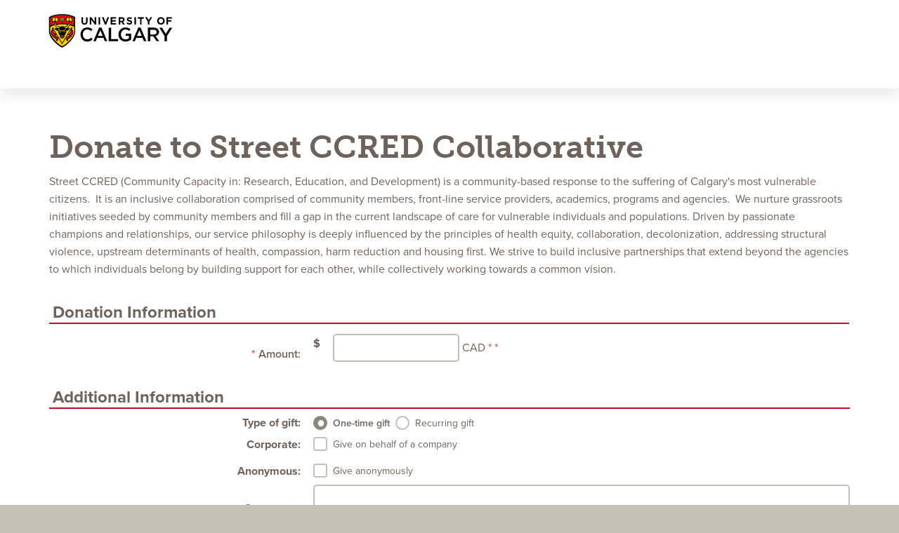

--- FILE ---
content_type: text/html; charset=utf-8
request_url: https://engage.ucalgary.ca/streetccred
body_size: 72856
content:
<html id="HTML" xmlns="http://www.w3.org/1999/xhtml" lang="en-us">
<head id="PageHead"><title>
	University of Calgary - University of Calgary
</title><meta http-equiv="Content-Type" content="text/html; charset=UTF-8" /><meta content="http://schemas.microsoft.com/intellisense/ie5" name="vs_targetSchema" /><link rel="stylesheet" href="/Client/Styles/Admin/ConsentDisplayDonationPart.css?&iuqt=1" type="text/css" />
<link rel="stylesheet" href="/stylesheet1.638027786239770000.css?id=1&nodefaults=1&iuqt=1" type="text/css" />
<link rel="stylesheet" href="/stylesheet0.636839009708300000.css?id=0&iuqt=1" type="text/css" />
<link rel="stylesheet" href="/stylesheet2.638096736165230000.css?id=2&nodefaults=1&iuqt=1" type="text/css" />
<link rel="stylesheet" href="/Client/Styles/IE8Menu.css?&iuqt=1" type="text/css" />
<link rel="stylesheet" href="/client/styles/jquery/smoothness/jquery-ui-1.12.1.all.css?&iuqt=1" type="text/css" />
<link rel="stylesheet" href="/Client/Styles/Checkout/BBCheckout.css" type="text/css" />
<link rel='SHORTCUT ICON' href='view.image?id=475' type='image/x-icon' /><link rel='ICON' href='view.image?id=475' type='image/x-icon' /><script>
  window.dataLayer = window.dataLayer || [];
  function gtag(){dataLayer.push(arguments);}
  gtag('js', new Date());
  gtag('config', 'G-59MZCJYQKS');
</script>
 <meta name="viewport" content="width=device-width, initial-scale=1.0, minimum-scale=1.0">
<!--
<link rel="stylesheet" href="/stylesheet4.637114468878030000.css?id=4&nodefaults=1&iuqt=1" type="text/css" />
-->
<link rel="stylesheet" href="https://use.typekit.net/pgp7mnv.css">
<base id="baseId" target="_self"></base><meta name="last-modified" content="2025-12-22 9:21:08 PM" /></head>
<body id="BodyId" style="margin: 0px; padding: 0px; border: 0px">
    <form method="post" action="/streetccred" onsubmit="javascript:return WebForm_OnSubmit();" id="form1">
<div class="aspNetHidden">
<input type="hidden" name="ScriptManager1_HiddenField" id="ScriptManager1_HiddenField" value="" />
<input type="hidden" name="__EVENTTARGET" id="__EVENTTARGET" value="" />
<input type="hidden" name="__EVENTARGUMENT" id="__EVENTARGUMENT" value="" />
<input type="hidden" name="__LASTFOCUS" id="__LASTFOCUS" value="" />
<input type="hidden" name="__VIEWSTATE" id="__VIEWSTATE" value="vyHkwas9AZp104hrTQpFD1yDhIVmttWMORYTFaNrSfxvJnVTPr/[base64]/JZ4DWR6ivi/rqOOxU7W5ytRWrgsGafAfb1zNGS7BdlmQnx32nmFzDpV3ZhSa0JlZHy3hDKqfqKUvqHWWlkpVZ8MluCuJ8GXPORU2ceL9VYWb6noNPn7ERTkwluXaMwg2oT/h3PMvUohlNteE3sGLL7VNp972OWbRaRJ5EFRsp/[base64]/1BkAZy9siaIZhUX/8tIynsO9CCey/69QUOaEkgE+FvqHnFtsudVl/Dh13KAg6B5H6MrEdzwb0nPDSQBpNB2B2hv+vt0W4QNkWzfoX/jgFqp6orJVqTPMOpQZqXHwEQSLyJZIlLzmEV+e5B6zXyVkA3hQlPxvkk9EQFwEPUCXhLqTWwSuwmuCSw64aj6bpeLIwZ4je6OTph0a7ZoVnU/[base64]/GFxgBmE0KUJrX6tHIw3XvJ2UULUgnfx49TVY+pZP0xeyKophEeo4KlYTwVizytxhRuEU4y1fODXZNhagwIXcS2EfQgteYX5HaQoCoi94Kd7n49xvoxu5v2PpndpcAzvSKv0CnUc3/oAaLe2WQEIzEFsO3eAcy1G1Y8WsyKmL0dWGKhOMJKhaC2jTAVTskK2fbwK8lQG8cQVuz819IZEjuAN6D0y3hiMcLc8khAaDnGqANJr/cF3NRMekfwAmyAAdVY9/+0FfU3ZtRG9ObjzBO4fWcp0A5rGubf6wVUWPabGfan36t8Hs2GMjNHbVpHyGkq1sOl+gehj5ZavfeRFM+izVmd50eGraiGmWMXY2pUlkJ1t5YHg/M5E/SwtzXCdJlU9aggzhVLJzQoRNcFindYXMWH8/h1t9+0V+/ZgRDFxXzoDPn3vjG/PEAiTt+UX+CUUG4q/[base64]/OkrCC71MSog9TlG7RKedMs+Sgk/9oOjbkHpcgMi82UJF0uDXyKkZEMy19acYaJnpwID2sCyJvoj0iILMkTVpmJMOMA7vpOvNTCtNk4quu/lBK0a+cSEVGbkkvQj/M7kgrhdOcyyh1zuBT4I+LmhvyfiKJhFrs58gkh4EMYsqAfeA3U7mhlqca4z8hJDvyZ508XW1hLhkUX3q/W6F/4nwy8BqkYweaoGVzbK35rt6hTNMAqAm4FWQjA1hSzrO3OdXAMB07bBMz5zbPWxxWcVzEn0ZngmY8IS1w1Qws8Hb4n46dsb5eEFDebGHmHiL7LEsySmL6X7+JUrW2vzJnGBJW8l3OMIoWCiXJnCIZCi76iPo0byeCCLfgmOVtg5R/MLa17MpMefax1SFN/cIucXyiJ35FcCTpU8nMJL/GOToxHPOWy6DPkSPly7XW6ufh5hRgdhWTqd58W0sIjg8472C2JMFe8/g8DrYVMPFm/XSr05EklFG4xTDYqDqFZr1lpddEIgLNRxbEuCGftTH7GG2unXwwYPh/dYvtFD4CwnYwJicFXSf5JXPj7gNPVZw1t2rJVigMhDJm5aLz5lCupiUHGNwQU8F6Hgv1VLy2BjH5VZgU/ksao9v0dh6rvpL/HIZwCzHCw5y+tFSr7GDLDM/Hr6VV2I7YA4TLOJZxjluj23WYhyQzrqxi9nO79s8LeNSSJ2C876nceIPa9Rfc0hjy1KB/jY0XIZo+0hAYz3OAR4ogEiCPS0uQFm+aRZSUho7ZuqEiEl5HV7I7wBfboRr//HbnLQlYrZaxsoNL6UVj87Ou+vrk2QyMrNUOqiwZnSOTiL7lo7KdUTPX6dPcMLQzQoIUYd7eJYL4+W04EcCRTrUrNFlLW522e6QPjLQztaOZhl9/OrH9h3U4L8MHFcy6ZDBf7r5sWvtwYM6mmebGF99eXCYz3Ck+pB0CH0rHIHf35ytGJv46Xspf6DUNAt9u2+BmYdR8kLF8jlavGtmb6Qba/okoO1J8V+j8btzgtj4pjzhGp0P7mzuxXreaUExs/jlvHqfhF4iN5P1bZY6m446vuS1tT2cXa6sXKURxxTvgSxHSDuJgcUltJghSmlN9S9gjPTNlYhrcodBmKCWhumhE54I7Mlq/t3EUya99S81rSTa+iZMvaoLaBAS6+zE1qKfPNTCWcWtH+wgIzOkgRmeCoyrYa9/1DGUyTkNjL6fhzlgVVR8G/7029BDRVQ0+Ntwy35vDNUlHDftWoNmIxsrHd1M0TEV9TRi18U9zpY77sOT31xjsVWx0jo+n4K+EbcgL5E22xlAf+Qs36L/F3HvJCUlwjsBCmVRb2ws+rbtklD8qcFpN4vnh/hTFzyJSfs+9BxEImriijLUBzaWKR21llAOM6AAlCaKoMQF5TlMaTKl555qKktshCU7nLjaCNGoUXIfxm7nBBcHudpoQzvEhNZPQTukOG4v+7DHwZ5ZGzt2wbZXGfdEm0rgj1y8djoK6JCiI1FoQ+AJWcsJtXkLuTxuj64AVtqMoJ5/ZZaeu0g9DTaB6lge2oVx8y0UGsfHfkJNtc2EElQfZz2dEdqGROt3aGqLxiLyyrcrU8EfoNihV4k0zk+iAZnhHBJnMas1xvm3qo7IMK8pZhzaLYTq93Zk1BqNm925pJMXZveCYV1eiw5qS8oodfEoSPnJrBJ3yWVOtZi7zOMbO5YIA1LcQYOJ7WpoLJ9XQsRyl9WDYq0/tqKtIBfAVz4+ifWKkzsTYsyipdiornfQ/U9JakeHiczyItwLuC+har5YpaRfCUFWc9RSwoAOnyJRNLH1UYLZoh4+IRZJSHUzo26Z4+iUH+/GwBHIA/t3D/[base64]/wPq1fvsximdntl3lookv3AujAl/1Oq1QFxAfMVszvSA8hNUfTUb8F4oN9x4GFdoy/[base64]/80cXWYe3aNF60ADzxIGrfqykEYdmkWii50CmCCEaaS/60QeOVpaeRF5WuFsA2htGlpEOHaW0JIx+tbJFB+Es32qQsjfxWftXr2e/+yEAx1CsPriTrOa5QK3ThbN2O0+5TRXKrUExWo3us9wtANJwPNERKstffLNiYcHJKCnRgllql+ZqwUYnXQPTHo/2vHsCqoBUEf/aGFIVzkxM6YgfiE7w8+w+fnQT0ak/4VhvyXMGs/KZq5WeBcM10+kU9xSMnVYDUUhuQY7y7VNi+EQpTg6pQtaHXH13HXz5RMPqatLXq9lCzlY2jUKVzRrmJn5apa3tyrzT8q46OsLxcSSFCquitQUDf0f2SnahYjkx1YuVdnO4EXxFE3tUzva71xCa91JB9+dfZwrRcDT3pp4GFokeYHeDH3g+83B6tn/DTMbH9MCjFc/NRXGTAmYT326HA3reqP+W1+hRQOVRRfHitbnHWNls4MlKmgUumAW2tSPL5SlP2lZ7B8ABBH3FbaN44ES7dRPzPNt3KfNwhc7IveByoIpjzndq0Gi7kZ30ph4bkh8IhT1b+gmJEnBi5z+H60PQtRRTepG+bfyhCbMRMzjM/zRUXZ0JMGeaKMW/96d+VCmfUktXb9V366SAcRx7fBrPhE9NW9z08Kie6l/RsqUFBxDXW9ArKKuyIv3bI5LtGW1/oaswlNycjAlmtfmwEd5A0962bP9wqn4wJz6M4h7Q0MdrZuT4h0a37rG1btM1UjbbOq1qnI/D36vVtgiYm/4dmGeNJTEFrva0zokBfYQXTdt6WpKRW/tVB5DbsMtQgG17L2t9i1ilUau36/Qr+V+GLmoPH7FCtFSszSqTxCV78LrflPFRRJivSJdfaeNcBTmk/BIm/RvccDeaN8VfoW91XtNoCL001PR4VUMMSb7+X5qVKpMzJnmcSHUT+bp20QiPtAGrHJAT0/bx3QRvY6oK9NInjJVN8W5CkOD4JvvjmvrROIGeO3KeSFsDKkjCdt8IwjnWWGgntd1Oogn20lraqC7UU8QawxgrLMtX2pCtsJ3tUksJZVo/vlZnrx0dwoCq7Duqb1/qC30IrbVcBNCSxR+I8OsXF4rDvsgJPVZNt5UMmxndWfqCVfwNSwiQdBoMoyuicBUYs01MC15KUPBYFiKBfwgXsFm/YFWeKU2hUVfPGaxWEivdcDU+xaJHi1bdidBlKhswdxZ+ovt7geCv0v5XdDbYBHSQ0PX4ulvKs/4evVFTHqvE4WzLGhJXjj28LIwuJl25bXidl/mdITiIgJEqZhrYby7zaytmWcM6LONJCGwNqJK6No08U8AUP1V8tT6x5JQG4O+HOvUtFUqyRj/749K5oASywsaZ4TBTRJHa95kTiPi1UQQHn1ix7rgOON80+IaVOUVw9H3cTjp5zgB7HIiKoOzXxol9WhQTF8mxlL1s2nILrK/DOe4YX2P6LYLmBx/yHiOmEh3emfNUKt21wsweF6xPC+fyTFqLKzBhzh2w4oUASoO6Z6kbIQuZJewApj9jiVao/fcY6atVGnQwT21F2lr7h9InbSBqNvqaV+RC+KAGR2Qy7rk+UnzQzif37J0yx1m3/vK/G5uBkYXxmgl7uFvAp9M5swzCKWcXusCUD8S6UzlKxY5YMiudde/WpUXdPEYDqkf/[base64]/bx9ITc2iHZczgndWHalNO14C0dgCIzEhjAHYKrdpbRt1zZR+Xq2FYJvs/eHSwwymX0HvULUCuuskY0olh3rac/ZbCwNDjEHRci8mz4WEE6WYJBEnovvv9ozz+s/EszIpZtGa/Q0h6+btJw2vDwwzgCllHjlTy+HVSzZQKuSQX+A8ZHj5Y63zljTwTjY/Vf1y0T+phBMiuhdk+KPW9Hjy93EF2c1ob93M6EJTl0sIS/e5zNvt65MFQ+QYCersimDCTc8raroz2h0PrgywUNyS5LBoLIrEpOTfEJiIcwxoMYXG0URUzf2257fZ45OuC609adPZrjS9zzaEHRGzGGEYHvFKFECC7fZCxyzeD01DSjWbIcZS3+fj0XXYvZ0Qou/bqI2Q8ofuLf0VFrMEaRwi0iaDrh56JJP49nFWerX6mLGG2HSVLq3rmuecxYCPm8P/24up37hsIgDefJLFDeHduXTH2kcxs0C+1hbQfLefij4ncxEZDG73/6deTI7BtMbs9TTmykwVBbVf7kJy6bBVUrZsky5VJFz23wbzf8ciiQf3C/xNawjRnaNs5pRjtUOQhC2O7QUTEEF5C2pbrrr01ZzdptvWZuv+caiaMteaSEezzrxSLweZDLoPEAB0WG1Du6VFslB+EqXC+JazUoDCpc1A/sU2wVxu5kWjn5TzEslM3g8srr1gzC2AJawtQY4W9aGcl/lSdhWqWiM/MwinyMh3Bf9vy0DfBdgAnR3Boo4AJJH6uX2D02LY5O3ACURdNjLaP6gv2yoJpPAOpQgnmuCJnR3fD/3TjlJyw/9haewcXtTwyBsSSTtPvOg8i7/WIL/cvFVErSegNa6NdW/y+xxvkneGfAJQd42jKxAl3nCxGRqBf06WgkJlI76W/jflnSYJCW2AJyEKdP40rALpmXPXEiPoMyrg2l6u8NWmZR1iaQTJvAmn9pWhyMeeJfl3UT/ljZtNRzwZrfVFbyr9isyAc13xWLfoZv2K5yAXp73sFPRyB8gzgOuezH3f8T8GhFh90my3IfqgYjyUohRZ33/z7AWlwfjOBIae+Zd5lf18Rgxnsiiw/43bnhcyxq65CcenTiGwn88BHqBBSAOfztATzZ1mi3yyY5h0hfBMkYiVRXzEiOUfW+sqNhnatQpRdNRlBslrV3rJzNfypnrsJXw/J0RMyvfE7nRVxgTRpDiTW0JTMlB6shxmv3GrTTCnKgSpnv6nmAwvQmDxQWDmLIEeX2seZttIfeLOD4i6/2iqy4EWwhxznJ5mErTj7OCgZszB/CoakUVs6pmpPBV57wZsizSzEwC44OKkrYhVabUoanFSHH7iqnk8OKbvEzM8DaNbi5iSqEbIRrYtTppx13UbFEYoT4e4QtRme8F+zI4GAAoBta33ZVJSmZ+Cf7lozrN7YFWMtkhc2zFNAp/EbMyHdO+vCXo7ujiTV4mAE0n2jcPH4Br3CRXcFH+TwHZ47zSe6yHuuFtiFSNacc/WsjrQ+1AJsxUq1mow+Cv6b9g0v6nX8Uc1UW2/FfsU7SRXxwWSUxVjWnlBlO0wJ8d5YGD4F3sprQZTiFFbNSVxVVsOFNIZt57NEoPOJnGSMQdxHNjHqhVyQhIJ4QVmTnLeeA9QAvo/FQ/bQwtVOniZ4NiMg3KJKJ44EYhhrfZH42oZlM4rJ/CtfL0VUk/7mNG54kXeU60jbDwRj3qIwS0QRUqxQhokh2szLa0ZZw8sAGWMt/rYcoy5JjPa57S9QbHrA31j0snQ/Gz0O1U4bcoXlahJv/fh8vf0TlmnYCBQjVGiaBiZmh+cQSl5jfu+CyMCcPkwZ5YFMDr4vYfMoGjoMA/[base64]/Fa2TD/J1De+t7vZzNEvQOYk/vbsZlwklZ/gDU+g+Lf5zZQVnzMHj5h6tDBETJQs8oVznfzbycReawwaqIi8yveJ/TSGK8N31kc9h4gxIZn/RRzrqtzvL1/nqV/zNpwiSY7NRD8JMiHBKoAA/Y+1E4eDG3VWkkhPBrNsFcIPE9kn3T4xDteISEHH23/5Rmwl2QZWUApUxm/kAHk4UQXM04bODO/F+0blNxMcPNRbGeWhIc/9ghYB1NAeji7mvpzElmn2p46W9VRqXYW85aEPWkq5cL6b6vLpF+apUXsHAHd3eDpXagkTjIbpwsKj5onXvEBCb3syBMPkQ7Tui87a8czgfsTIt/WyaICftRzdV16Y+DDiSeaapo0FnrHua8WYMdEA5LzqhUfGtBHl7S/KEikKPDenwQT7PbbU2R9pe4BXYYHNXix+YRvXc+DNDRbzKgcziBRbcDkvvVnT46uzlpMhU899nwsynIMG+u6HkNc1M+jPI2X6iFjReDEn5CtITIs+8+603P407WxLmdCk71/jzDU3TJGTNwv0uV/LxEcbz2f3nk2UgwyEbmlPHpWLE/d3QVa906KWALaB9Cuw2TneyHE590AVVKqq+t18Wt/vbSOloFY8sBP5Bqy7ndGN0bkMo9JHncMpsokMU1DRj3AaFDTSEDxeHqURKULCbAzlWfzuuGYjMCb/jua6h/1UxeThDaiszjuH+QOe18Inf312yTtWqsNTaY23FYnIS9+SAWejPSko8mObLxzd6tFzT7wlck9cZ6bhPIbyc1K1994PwQSipI7xeepbYarAuUaaA8IhTczA90GFm8FlgrA5padvqbK0/0OESYAwq5L/bM3+b55/JrzocdtICRe6dgGHfNyjsx5ORb9LJQdUIIFEqsxrXJmC4iHMXX8QqfQh2HuVeqcmWG/OnvCP6gT06VDjrl8Ni9PJcVSj0MxGmCIeyvRVPXSa9QqS+PA0te1XHZ2aMMFCEtVC1++UxtisGgzsBNHMZPFu9Uve8uxkrJSygaODkoAmQYxgF//zE/ZphI7SIEbV9A0LcnnTfuMeSxllTOuc2ZgPdZvQHNTa/mZE9HIF4eGUpBakPlxUaDFPkFKwdjjK7FxEBhLVmrskHHBxEIW+W7NOT3ThwOWpG2kysjOg3xcUX0psuEOaDvq8AGqJzvVW3U4/r9pAPyU59BWi/[base64]/8mxOyhXXEPkzzKlmJ+N60JkEwSvWRb8iY/uxvJTRdpK6fMaPte+1lmJ/MIF0kFaH3uFOV2cw6rGY3zp8W9hbU0OinQUYKLSnrvarcvCjRHxsNBqPO3B4guNq4/OHQrnvaEuJV3mgLIy27xgCuh/0mNb9dHSO6dfuefuC1rOqkolj8CTNiFgVZbsYut3QI5Bshl3z7K/9745GwnQ7Q+1px8c05/JYKzb77D0xJf9l+jn4bTh4E/nPLR5cdTS5+ILIUME/1BqKpp9wiC0Y+gNAEtLPKxdP81MY8RtvBQ5cEL8SoiBROB65vtxGuhZyAtEy6LpeE+S16JLkm31el48UkFIBQNlmEogFY1mYJpnHiIyutQr/znl/ufBDIJFqjlvN5yaoPu1dDB7kEw5yhn/1nxS44xR8mNBAD9lj3X+EL9b2D7bWb/zVqJl/[base64]/UTY3B+IbiayT1INPIk7OKipuFhIlt7geNqYdiFDQa0WsR0wrXLaankIgRP6toAwBQ4wlOOCvTvIrOGg2DYg+S1TOGivBV8IfjLRr8RfKyCHSSaa19In8ppzfiWlEvjL+pRD0hGbbuY+IDHMQ/[base64]/[base64]/aC/DWEmw3U152/dhSq4dS9ETfiQm1hJ9nOKT/rRnnLzMRLAD6TMiwzQCpwrEgTQdX+VKUEvdUeo2+U+LYQQ7dwmDiTNF3qiNL5BwWB2tQ5j/JPD0ktGRzSVwPt60c3lek+slPFQ7IUm7NQHLjqpPh/+wI4tQYzCOrfba+v2krJ9/xYyq1VTaLK3tCuP1H7XL2wosJ2RHLRyjNPV9nc7VDk3WSk+1BviuFPJBzAz8KfVi+iGqFA2wXfBkcSQlAEoUsS2OTAGkdt2NQ84iCLp9zEYIkGsUNQGtZv+g0hyXCaJF0qaIkXURCBUi/QIBW8QQ2yhTNT6tHGGPa3ZnoZLMuHMA5RzEJWMy4VlGNfANDV0kTYeIz4aBYI1LmssRRpanhD7LQ944571E0xVQmlO79i0oAiGWF7Bu6CRF4G/rIeSxpZ5brG97OsgNCtJAbY/VvhgGTnIoJROTjCqH+CIUVGo9BFCqkfpOIbJ/R62gsltQy7adhiALQf0ZNYOW2oDhn8+i9O7tKiOGOw6U84Nxtj0Xbz+wc1lx9xox7o4nAxRJkh0XILtiznqyOH8FUpusvvtihQXz8yNjvhbn0YD2S98tT/[base64]/j8xgXkNMZtZ65I3dZZuhOj0Tp/W2/QutOzKjNy3mDp9YZowe2p0h/nTiBrWewujrK65+3VaPYdcybBKiGODavjfTgo6YHJmUl5cr8CaZTwnMlRpODFx3mvf8sHGb0WMTsN48/4JsCXxV4hmUKiuG2VH86PwAzzAQ4Wb1z4AY8uVYQeAG0VHm5g5B+PnvDKTesnI9xcGwHze1CqnAXOwdloQM2yIIwWgdWY/EPes2cYCVEYh5H/opG2ocdQQNmTpKmtbw87KtjWkKCH0mme2b70ik0tEDk9NymqWWkK52UxHhrQ6uWzCzNEPoKn9TYWJvKb7DrLTtBC3/BYpmV9lUr8R7/fFhsEf5D01ALmLFp48GBWhQJFcfiWjiMS6frP9L1VN6QWEkwFdrEJ6bf9WT8rYjC5lGwio3VTml4NKhFNOK/2b7rGF81NLs55+N6GhatvDoMXPDOPzPfoEbagvslVxlZAhUdFBuPAYWg8ZBqlsTMQznx0N/0x0dXYgnGiAwZv5lRkDbOlSvZATx2FsMdirlfNs3Ly7Ya9J3YjIjK1Ob39rCYFBnzy9TZa50nqRh2pieoZ0XsXcpv+viWpBbCKCmKzz8H2SpijfvIxJFySpAty2oSvyKbuk2cV6bYEYNrtpoDEXxpt5Ex3+JodiItGCxv8gNkzfXhAwqG0jll1IG++rhnKPPTgb/F8ofNpf9FoSgwfQjmzBQ6qX3rll049i+AXRqMQpDk0x4+XMYKrTX++Zks7pZPVQLaWHW09/4bz64ZZAC7iX8P7yfjZQDtO+gFN9FLNEPbqvgpPPcWa/BHgh5fa/KHUSTTiaNRqH1rYXi+Eh7Ft//7Ayv5D4DClBgnQXsIApmAu/s8qyT70CeOlUoCnmx8r5Fd4mLvlC3I2NftwzRb7JooV6NIWryjBuNAeCUoI08Ip/PuBTKHMqO7c6BWGTDprO6TModOsNPb52ChDlgGY6d0EIeWsMxVHWnAfSZymQUyyuD+MuoMEZKIm4pL4ZkRVFgt5EszvmaT8R5aIuQP8iySKfMRZKHGC/vssvrbhZLAsYzq0wTZfIt018FM1chyrI0P8hLE0oN+fjZ9EjvSD9XDt3wlACLv4W5OZE982LeDYk9k3OpSbF0KZFSMxt2iIy10M+ef89IRpk8+8eAnCL3HXlsJsNH+07Spl49mc3Koi5xpTCHSXmZNDs/+pMXc6wbXvbH7ibA6jLIs+Loqou0MjwKo7bkMCXEFYW923Y7ovkh/hB0n8HqGeytuS2DP24HFflsJfTos6qhmFlV85qkiiVlY+nQ4W322X3m90Y1Rh/Nwm+tIO3Vzsn/xBUWlK2/Fb0PEkcBGDjJat6BsddVejWBsrgzURmQubZnI3RB+df081otifAgHumZ70n9JNpPVmkCYlhlC8I+nIIKoMHGUYs9k+ela6vkkp/r4a7gT8ed3r4Noc+j2++kEV5agaWicVlidEYR9585IGsqluwbwNjzFRcmU+WoQw3dEaMHQ1NflDtzi6uh/VBTF8KIwnfwjrrT2us8YFj+RcdbkdZzcz+e28s3TRpRZAm+oBDnj6ulaO5tYC8K70Yql7Iux8JhE+Q7CnRMyUMKFt7WRQvPMe0j2lUHHzJjP/[base64]/nB3PnslATLA+xHKyDDgc3LPOhyisH+75DrSWY4TpO6HgqwuPHMj/D/+Xd+YduAfRnK4+n9JRKjcxAGBuEBRj3C/lilTKn1/ECDH3lZKvrvVzJ8tkQZd/wL6ZkAGdMt9f0Uf4SF/kT8uokQcWv2NtHUTkUFBCp+i99WYEZxE5JKPQv1U+qSkoVDQxjU+s0NYy3W0xnd/4/Rt2tMET4g80N7jO+Q3VvOLUV/qHFWrHHxeqy7g3bNdBOmyUB6OHYkbDhjIgGMeTVKp7vGdLaEN/CN/GhfT8tlPQdRhgSMNbRcOIbxMRbI7c5rD8cQoEczC3R0piHt6Pd9hIALLdsXU/1GrhT29vyvbZ2Wi0hZin6E+BHtd8ODqHZDoKlSe49Fv2qyVmpN3kDXhTnbaqu4LAHgstrbC3/EuSzP/lW1FGtKPmoE4kuBP1gX7ZF2s/5EchxkUuhYvvpn/izcZ7BoukcoTGFs3KYSZWI166Xq2S4V/vPlCKV6w+VLNqIoVQN+D5Kv+i4a4+Ik3C+KxnK8M8xzW3ho/DKBv+rzbjou/jiaojV87PbZ13zNPr/4Nd7M3HpKxxusf2opwXqbWrJzFJAig/biZoo8swC+10mZM9rjcG2XtA04t1I04XfXNiP4zjPGyT94BdUAzV4cSCqNemUb7v79I4eLy62qQ8IsJ2BQ0mokarr18u5wb8l8BG7cnLvjdwKiyStWCXs2Vlsxptip9rJpW7Dl8e0DnT89fG4oT2epBvc5FZKHFZDQVSUZmJ/459K/7Ksl9wa2syWp/ohGydDe1nUTCvdxDuy5yX8sPymcNf/ykQKfVRe8BmXxe5rX4exC4WL78N6Yyab/+XnFVkQTrma0meuh1p9yEOrkUxpDTgoG81X/hZDa7QjxMYoTA2mnZ8tnu4Fg0j8MYIymInQI4VjLWHRulJTAWdjmoeFZo0otRYaWLJ3NUmMfTjQ7hD1HGpNk2NcJ4QnBJoN7F8kzG7kXukTwzYKJijyiOIRtBegGSkMnO1pA+FSKcbFMc7ylO4fhI3za/xQV4XzlGUzuCXH/vpsYbuAg4Z3jnZ7tIcOaLU23fN2ERwVO6z2n1S2cj+BFKiym+aZNdfHE0LkFwjumrwHLGgx8LyUYl2HMUJOYeJC9ZwNRlbVEpEK2kBXOBfHzO3tQawBfnR7jUCRuBr7wUSy3pA0ffG52JSuCIo3LyBUoN74mefgXRv/B6e543K+glQct6EVmlrhzmemaKpN0l4amGq8CDGnVNgk1FO/rrw9S85lSVH94BtNQ48UaJ9vvBco03FknQ3nxjzk2csW+cWTWBrEQeHXMG2TvrzVUEgR+/51E/a5z8gIjRxVr2U7oFaKRaYupWeZ5BUIvyob0XOxXR4wuWLyqoe/[base64]/7eTKbFm/lUWtsHxb4nRj79EinNLYwW2+IzBWgo7IWe4U6sxVySXC4A/7EoWsB5QiMwYPzv/1G+CNBP5mXlp/IeW8s4qneTjTzJN5v4o1BXQou+oXaKrBpwVMPr+BTBBjV87J96kYC5ZPKUDjw1tqAgsK/x8WJlXW9vs9iODEt3OcXk1PkEy8GUGghO01L0DAA9RTq7N1LqBt3WMSRs8EhGKC8iQhN09+kXUIHC/zFzBlklcWobHLzHziNWShp0ybMKCwsHRSpYMc7s/8RUTCAfiJtCg5FmyG6VSQRZG+/jA8+2zmU7qnRFHiXUrQTw509D+N5xPi3imxO5RoM799G+aUtkJs4wo8lrXfbNJUuXY0dBsolns49i1FR6P7JJaSaYd9POQQpebJPhAimS0YoWK4DGRgqPC/OahdCr70yD7b6S/B7PXA9Nnc+JtJz0/qOSBKZp5lCls0xcs+4YgICjozFguZgZBj+kBqpSzWjISZHUJ1rqSbOaeaIfCnIH1MCJZFKmACMJctCCZe+nlHYo8TaAHRcgbSaP7wfGnEN0YGaxJ6toU5QeW8dJ4dhPY9FfQy1bCUSO2LU8FB2flFDpPVF1xZyBiltbjC3kF9016ECHfD/EcBkDb70J6sZ+EGco66awz5Xduc/[base64]/njtFSwYFUGK4N+BCdV9iJLpMHL9sx6IhLXeZBQ6rM2PX5mZcGuQsl2WtCtKr+YiEi9gkb40tO6eWmXm5kwF/3TkyL/MLmLwcG1fWTcinx9aIvbTqJYksQQM9rPjTkHGdGLP9QS4XIpc/JvNE/0/6sDiybw00ahCwLzjU2JBTmwei5tGPswqOAaygxwSOi2p8JmdwMpXI3REyJLn0AWdOaVTLm4umEawCDDWcBPmo9VkjzUoGiy14aVYRkeZ+0wpLUYo5bwYkBvwiLHGxoG/8nNb9raocHz+kqER/XBn7XqtILxNbZlfkRkqs+01RuhmwcD0/W1C57yMal6LWLtWr/1hnrDGYlrUehhCAz/kZ8fu0uX0WscdcYBuFCvG/uyCP672MpdJoKm7M4ZthhXMnyOizDIE7/KIK7IFHitXwptSAky8S9D2OZVuct99GrLeYgPQcGMi96vkHINYH+ao3vrYP54UC9QrlGVFGCYVu4vHsChI53TzS9aCKOza73G2QnYNNU0nCu9GKxlvLI9PD+ivMhVABrGRRirWEO4y729GqY+YsbucW/xvs3ZWmPJYejAcjwdDPYDROnzyd19Sl/ZAI3tFbWqcLGScRWyBsFjBVq3ZOKl+5zOUAiOin+ZFjmZzt6YA0vE25Hbn5K/jK2Y6RuFmG3MZCencPMh1DRqnxRtScjoZYuMo27jrBdmRXX0cchncKXFSjBigaW2NMFAjbEd4Z1r7W9muuxqwyRdAu/WPLLoxbMUVUZY4qumcuq5fnA775x3ZnqIOInvmdNopwah3qb5FGfAuz1IYZdhdXPE2M7f1w9/KU3iwCFvOy7uYFPwyoJ+TJia7OGxBDQtR/1CfJGLwJz6gLjeMH3nenduNZSlcIE1JCzv+x0l563e40Bwq2tPf/okSPN67wjmFcer1OLPydHHXlJYQk4G6pVIkz57e05rK0XxMQRIQuUpKYNkLNKI6fqMhclJkj1Kp6uc3Vy2/PLRF+cRiYKraW77hdcfHLM2McALOUdGHdBt2THts0+h2ZRTEbz3aLxPCZ8xgHG+IgYdK4/jXEPfETHKTQOqOdN3nUWA/o6x1CEDnyWQNhJ5/M+b+hb7J6VxNjwdvkl3IxXHJ4CCZ0MJscS1YSWvlL6IPztcNkxzP/GgdR4Y1/8QrjuwggPN6YIA7xw//Me8O+wQZbCieb8zAh0tMG2lcj615M4f/lanZkZ+guDDxEU8bpNsIib/VE0jQ+vK/ZKTVm7bYIMOx2MbRf7aK9CXWu8y8wYi6iBaSYAwd0gpJ350OzCd8SYXUSPdIw4O9Fozf5Hb/wSh4CrKoYOOhe1HC0dupx8wR6OSunpbRcfyK92QLeAENL9o9BPJRNPdaahGGBJNHJFfVqoAMyxTmrxFicFTB8J3esOH+jwxssWvUMLIFU4fvRtTLNEDYpdmJ0OPXf+N/Rk+IRhrfY7+WXvxZte3n+/uSS8/[base64]/csLKL8jE2FwXT9XS4wEanHK5YPzXBvxdG1mAcKkAGkqmbDXKZOalvsWj8/ET48IDzVopD9HrKe/jbCS08CglWEOUD4dJuhj9AFCIfYkLxIK4Jnng5+gKUovw4KVVwvi+NkupyqZ8h5OUSKJa6mWg+mTrlpj6/GUpcrMugTlVelKQLFKKfHLkHZNK9YuUjBysCw+fA+o65NieJe0byGRv8IfTtC9rlzNk978ssUMzVvQiaRNTul0jNmbto2YKHYRwag5ERjgRcfRf0Rc2mziNZYzRNG55T2Kh+XWkLFLAkVJlOGwctmWsjxnnaT2PPfRjWxWyJ6NsCM3op/ItIxDtuORhzBdB+oRxbJ/cKFXxqrKkouSjpHgnp1ETYASBCekZeEqKSkaDLXto5YlErk9O8honpPvWlSn0FAOqMtqLWdwQSTfyLRuJDtpjD43GADhEwEDPYyMh/vLe4CP2Fgq49/5IIdLYbSma72ZQw9IiwXfhXnPXJwCL2SMlYfc/QSLxT/XBxvO+2RjHuo6rxe95EdPy22DJpwlXAEbI8T5zvtV+G/[base64]/noILt2j8j7uGhbQC/k5DTbpfclARMUnzIVVOUoRCoMJqwjeq194lMZ2EUvcVYrlIRf3ZO8gSTze4GJNGVQvx/wk7xMd6oFesE5Oa14H/Jj76Vs13y7W5HbQ4NKXnVNDh5IXAP5hd6TBOw4bZCN0z8KF3KfEFCx+O/DPPGOnvTNpiex3XPVTLQdKg9RRO1GmSxTm3Yvf+a1Ii2XvjaaeC7n+shSTPskYC/Sn3nHrVDYnwcnC8s1UmIvf3gztRWSTBoC09Wmbfiqid7nGBVFD09asx+9cEv+fHSAayUfoHTF9f1RlBXM2gjdhtd0lYlSF1GkFVST9vT2Y1mnIzygxW/9Bp23DUtgnKAYM7iJ0pbygJ3rNcIqmwdBXMAYTvYqxSaIPko1y8wQE3IAisu8TivgqadxeBVFb83wSHIb4K/ixAq/3Sh/+1lHj0uoH3LZ5Yucf8qJgNai69+VakhrpaQBkP3Lqk9IL9zLQFTCluc69eeLsvH0X430jhXaNyXA/FdRaX1NvbCycncrgfc5Drq+YcRPTPy0jkWfirf6f4Rpc5B0akyq79WotmZlFvV7GaU/x1ggzctL5gSG2eJ4AWthXTkBcUYcaUetaZz/5vMNjp5c2lUYS5yDOqP5hPpQLtxFwtwbBQ8uthjYsNEjKGK+7GOI/24u3D0xyLg5YqpHOsHbqiFccndbKxcEvAexQ5ej0OdCCNu9hZ7FbEqnQWBmACl4KboiSHmwVziMOeSRjEuvuZZnhjAuxUd7LB0vTMEFf56ihbp0/YClQHmx4q8HSyj7ZJSO3oyrStnBcvaqSF4URj7GN4Ap2wVVU7fWAE2XoyOn3IIKkKq9HCMN1Qe14h6mT2WfTOzRVmde5ypQxIEiDpl14TGuJ8tGXs1iVZ2sWrFDTrUvTdOzjtiBglFhCLSlLNYBcQKj0be/[base64]/VsYvVXYS9u9NMZZrm9u6qv4ldoPsk4Yx2wc+ifTBoNqz7uEDBlws0uRUvqk+R1TQ6ZiNKjA4eesJ/rZ+bFd+cG6t6TrPYVF8M6I/dXkngb/7eRvYKZO/yYAasPhc7MB1ZazY8/+/cmpAjtcDbnTIuh74fMo8V1qK58CGwP5v1pLilSKexzVqTXykLlFDQ3sFSLh52wdfQQUVatVWfnh+8iQE8Tx3D0RXujCY2iNlGJgA9FtlvD9Iun+729d6Muq+FGJJyPYSeZ30oERFbkZg2lPnCZt/PgvKxtntkOIIXRWh44gY80i16vk6Mobdjazsiu1YVKdXfXyDCXtyVwhNezvvayd0mgonFjsvPjNIWqtq3CT3HGWkyhJhHFyQryGG/2PQSERGsR6f+3nJYCS4ExsHK2wFkWznt5Ct4U5R9Q5IAU8P+g/1S7WqIrEepGSsTJYEwDSI6+M4e95bTu0PoHgo9GdUZ81IANGySpJrQLWOXRXbErTVG0cJ5DbGyeIJh2xhI8gMpl4hf78nGtWSG/txjMQCToCqmmwBOPVZsitCqx6f6mzZvbl63QgLcnRQxGzAV2gOYIpO55+i7Z9nGWCvvu+UpUAd3kNVph3y9pwHQy/hJHTQ8vOAKmNco8XjcrJ49rj2lWLp9O0B/wOJUA1zytfBCi/ugUwgSz8ZrBA3AzpEuTj8pbj9oX/tlVwUKb94uNGi6mlri/UtHkKT697uFW8ywbPkrQFV0LZaOUsTXWkW4ryUNGhr9g0RDAh1tbXPguiy1J4wVI28PDXrkwCmLzN6tzUyHD81W/1z3YWi+pG3K4A3t8bndO/aMsqtsxY5ziIIxCcNLgUin89AhaJVyFAzqniuO9sLvlk163Ux+nLo8SY+Dxp+S0rki9/zUOlS2LzjS0Vux6qKQhde2jHY2PWBLFIyiGeYYu/shOx8QGuUduTdXXpT8pIvyldB+Qm8JBRQdYw9scFFz153t5IqYeWmzJVMoA9xknJFjg4zAyR0ysWt78e9YFsKvpZgFX8b7bFOyxa0wM06eiGXXPR82H1sKdhnSjVie1Z3YmBi/[base64]/OtJwkYBl9F3ZNN1HGq8+zXPF1uiL+p+j5SPrWGDh01foW9CDKVQX/uc3468bts+Z/a7N/CH33qrq2lAsGAMCuuBbptCL3gGwlO9J4CfJhaWvrRyT3Xo0W0Ux8vLVYTAk8e/VX1aS8xIrjUI00HgBYVD12dkOBzCMWwcKODghIlPQ55shPjRyctyKqfIQIxGmjqKpWo9ZnLb6i+zPqurBZ46auYH3Ihslxg3Gz6XxzAWkYHZbhvcXvM7Z3SsDGitmYNDsy9JviW/9JNmrrJA1pdXwxAp9tBmJY1tcOpEZae/eefRSLRVFQgvVTq4JL8xpl0UVCig9SET9GsNg46Rs6vF7KS7+l+L3qxGlKTcsgAMj1giuMt4E+Tog2iIWvTjKSAdezqktV70S6ptOLpgqOT8GO6BgEGnT3f4DZFn5il95yKJ5/CbblEl6Srby23my2taubvB1AOggnXvfQ5ZF/efaUo4gl1YrBc0jt0FoY3V1Ek/RuxVkFT//zwnposPjVj+nfQZZZUgaod/U0Llka+DX7y8cs8nwj9crFHOthyG34t9Hd0IfjwBTmo1ERFR4TdYM9hkT3O87VU5CtclWDUwHWsklnHl9YI+f0WfsAlYwGBXgD4WcpBPtG/gIhJi5vsncFKsQtbGFua+58SN19AVEX6Ya/pBlH2kincXOS+/w70QAbogch88dWm1wuNXZUl4ObmOUsFO9rca+KGDcNs4+RxQNCUs6dyjzdbXOzgNueECVjMASj6Y2UWSAw3lKZWxpCs2rws/2G1ehWdddIoTBsXJLr/S8dv7C5JWTUccLH0RHhuAGo010RbgnkR7RDp9+1/RIKNB6aDBtxUA5mzLOkXgm4a5zgoTxsYZaA+aRmc7UBbHRUnaP6vjLtY+o1Sztsjip0EK+nppzCySMxyIq6T08RTe5K15kiCsRpQqJyWWbU8IRv8XjYpLXJ7eCox05IZwpuY+HPdtUI/ljzhk4PMWTaNmueQv1e2ZRPB/+Vqs3C+jX8GGQz8RPz2sZlOVYnVDBhg0MvSJqV8QOMGCn2i5B1SoveRAIz9y8b+FRF3wJByUYwgtwNCgq3bJt6FaJFAIlrW7M5CuuJ7kwGn+JcEUh+fihF385/wGGy47G7sTpZOwEeKBAE6sgIeVzpeQn2XcXrd7YDca9wc1Z8VEtbz7+mL53yX/VgWzK12t0eeSydtlhkV24JUjIMgRQ4Ol0pLUaJpubNcjazDYQMZq3Sy99/L3p02oZmcAUBXeELojpXySOL8s5ZN7+RgdUKTw5miANfB4I0ILN0V26633C0kaNCT6ipz65x5SXtL+a7OCj3lwkoFfPmyUNpWK+c6MgUSYzDG9rlSDiZTfh4D5esEJdGUmpAM7hlGyvHGdByEh+Re9TnmaJul/wBTu0zFxrRTOyG1UOnn7uGuXW710OMrquB5DSU4rjlflo+6qlRdMEouwEfAeI/26cvrLZ6zG9oNkI0GqWDd/a9YqH80fLjIO2NGIi7kLksgta4ox/09oq6AOLLM6G6le3ikFD8nLTIn/ZyYPeueiQC8u5Dzqv+2UAp7zZ2qMAZgXftYZOc7k64IvDUCvPBnU3gK+LieR4HBqBhwZIRue3gkJ5pf4JQa5C8XXD7YERuCc8lmgi/qKZ8vBdQyRgCF87Ycu9fIr1+AgLrd/yWbNLgV0jg58VtcKylwy6uvNQ+ltrLDrVI9i36XoywkkkUQoJXgoTR4u7PihQHhCST1W89lPOjP1suwxNEVhDkfYbejvk6tAzK4WS2Z8m3hrW4zl9R2KXGHG/K6rQpb2vjtZWBySzJHjBxk2HQj8FuqmaVvAOw8ZLH99x5jQIc5ulpW+C5Z9uh3ydRoDeCkM2R5KvmI7PjYZGZK2OvwcQIo1txYAiNOq2vO7Ugzl/xegpFCPLkGndiy/nfF5NFyy+fEmp0jDBz1s8aHS/+2uIVZxkP+wPfGO66Ta8bAprE42LgngvlSlrp6IK97cjf6Y9UFJDAOiEkijefNgFSIlafMdV7fRh7h712XGmsxeGuSoRpYL4wf9zT2+tQHTNm+RWrg56ncBGt0iyOLN1hGm8hitJW6q2wnNR62KvUXAV5d/Zb8t1D9f5k0Jkuq+iZ1m1mdZP/sqEb2N1wmymJTW2SPo5U3lroi50AEcT3tZl5ov+2qiUL2b8ayKsFsXL5Y0RqT36h+UOmS+3NggstsY5B6N/fk1cl0YihNQvSiXRygXaNpxJ/Tp7HJOv1ys7Q6BrAOPXUTpjDffuYc9tmE+K1QS4RI69CDRZb3CkADJtR2fM3Npx+16XH5rD0lVKHw4y9hoxz7FJj7i6+w2esg8kl2k3ybF5Y2+YdHXpHFh6FfQBEbR4XcYiTe1M/ClAeAW+cqEMT83ekD4RfS0IN2uyXASEa7yIsLUVYSnyn1o67cdV/BfNbPFXeYGBbEZPO+0BL4cbv236B51ojWI2JUc37DdugVRldkY68fwShP2M9VUid4dK+0GGD/oWe8r+fUCn0MQFfrxhJi/dufRObqFvjuf9teuczcD91teag7vnH71DDYsa/vBcvdFz+KIkDbt1kF9LknUjtPZ90qBdwa9FRU+WECLWcqZdX2HdRqgYATPrfD6nFQJmSQLfSaEtZ60YBzL2EUAKWlndgYwXQQBO0uRzwqfmc5YPk55+pnryN3Bo+t2FLtVP7tKKSLzCesrjObbLI3CPEv9OY1n8/m5698RXr3r+uia4weHc5HxFptkxEQ183PBPYI+Uot2IXHvCL97HwS3iaaT39S7hHb29WvBJ8FmU7gVA4aktK7I7S65Nz2KxNkGGM44lJ+FKXlz1ymwPYlJEmPvhl9L3dYIMjL477rYMwtUZDdrd9ZXR6sFX58KIE7RoDIiQq1l/ZfC2XasF/UfZvJ9y4lQm4tkFXuJF7EJIzyLKJcMY65SB9oLENzUEp/yni5VFTPLEh4VOQfhtiEYWIIPwI+tsZD8i+cS0sm3nOfq0nb/Zw970Vzs8QyP7oah+aGiYsl3Gu0/n4jX4mk7aBmhmo541c8YgkXGlseqsRe9lP89F77T8GlzY2tP/1yqrZcfchCReCxoKgaqKbTnc/RFtMoktMiqPfr6wRWqJPMd/[base64]/Qnyvc9gsnriNCTjSRlPGW6aaaRe0Dd2DHAwKI8mkuceQzL4akxv541kb6WVwSndTN4XWyQRD4E8L64zdOxmcZOUbgFZY+lzUfSQaPHATbImswVGOikG59iHK8NpG1I1KYPbPpRiof0+jcku9WEHnjU3stRTnyZT92g6Ccfiu8JqH0gXLSNQgKywvpA/GptYXnLwWVn3Fji0FSILt9nmKv6Dy47fOZOlgAsOHnkfva8AT1sjvSKfgxidEZWNQJGdZcmAXBFeca2T4XTgm8NsL+EuDueoyQF5w0W5a48/ajGeOsttFDkd2C7X4sHDn34eZFq+NnQGhknuPe/[base64]/aryGpbfcGXUkMryNBzvdK8u1/F5ETfyJ9i/iKeCTzI1SYjIl+Fa9Gn7FKO+sCbCZnZG4TctU9qBdRMHkn+EiuTRkPGm+kbLcW4/k52HCBdf25Kq6U1uruJFJN24bnRlxyvf7JOdZt7qqLs0h/Z2gZMXVuB531gbsO6HWC6HIfQXGYnjxzKXTlCH8deGhr76Qj6dQwcZjknNd33X6mEz9RCJSh8VHNajicojaJJDayXxcXxdap69Ck0Fds8EeEk4CNdxEA6JbXjbvX7Szr8WQP6/h/fIulXQfpwEtV3vNr5wFhpHH6HzQMUfbtuBZdOD/hMX1cl9thI6wkYpOna0+cZ0Aj4Xg6ljixfyJtEXlaRSVoWpr/H7IJBeIIpLnQpconNoqWypPyA40TeeO4UuYGKg2uns4X+VN5RctA2GaL8BvCul1SkvCD15lckQ0jAjWJBCE6n4vvY86rGWzWN1bGwMUYt4jPNHBGzJQWuPeB8/j2JHkqd0P68us9e7kp06bSeFp1SE7cIT9kTq0bFh2GUi4O5IeMcdhIvop48NoXIxviITQ1lyGL2Rjhtr8xh+z+NUXsPahu7/64QLr41F2Bd9K/yWWVUWfwjrUdt5bAMZGm2PUB4cwMiHXo5fs3KRG0mTVcDu3brpyf36U7Go1tN7QdBDvNDbSzca0hTpktUvMpLBxbbbGklRJ+V2AxAcWUq/yEmW0cRFfKIaPbUaaGgJ1Q66yV9Ij5Sc9SZo100iay3anIe/XMDaUOkrR4H8SMY066KV6yPr7gdggGvDxeFlh0kOpJbMcHNR8ptf9lCE2tV2m8yYYlYPOwn4r0eb8MxXMgr93cVYcj6gEmzTiNr40dAVD2v1h1CAJ+24rx507AYEN6QMHLBDwmt7i2/Whd/fpl0sFCWxhSDo1VC0eDdnsKPVC54ZHUO/ZTu3sBBsJ6AKpjE5P5uR8aoKooP6qk8SUdMUAxUe381ow2taS4jqDseAPMGUrC2O7rm/WDHDAKX92RMiP4r2ka2rFh/l5ktVs7IQ0L75XvxJMtsdxb+4tEm4IrCJIeYBKzweull+A2hYfjd93kq8Qg025JSI5EbgFBCnDwxYt1ffpgtiCWsxPW0feeMF0MS9gEwWuJcJmaFZeZimxQmLM7/NE8ZN9Iw27VSHGlW8yoqleSYR9vvvYlWDYEyactZ7tp/0+YRK6r92XUqBMkKvGTJ1se2jWQs0fWsx+UKvHl4tdRAqVRS8+D2ciM1N5Z3OVr8Qwo+8Fi2TclPStcViqvYKNVF6oqDD6ysqn5goluRU6TtwN6Gqkb9MNcBFV0ep/jFvVIog21V0n0xH5SWglfvKo0NMTpOdwXQ8D31UA9p2Odm1qKwB19ebdlt8H1/6fgbXdYBcFeiuuI4qfoLj79EyY19y8qVY62BD8JuLQoFxHNGyxiQ1ZgSaRDF0DJRQ8VdodfH4j0cARg4XOtn4BG7RO/ddSlTOBZAnuC1cW3tsAaRgWaZYaPowasAJG0aOHLcjLwnh7QoZN69nTVpWE1AWdmDoiARnO2cQAAd4gH4cO1LXCl57ZzIcw+TL1mP/SEeX3iEnzXQnn9b13eqP8l6JdPICtJir1jdlmxiGPkx31adXgrAP2VCjK0jPaBZuICmeLrKG4UEM39svs+FPJxFjNF+Z/7Ozpp/dZth6kqpMaWI16XS9RkFpjTIS4qG641gH7U1CrmcuezJjqY2nTTQR8oiFpLGBpR7qVp/j7n+nvZ0HxFwdF+6aoE5p2xm91f/EnCbMIetRP1G4PifTU2cCF2ToCSyKNDmsiYhgzzapj6eKhYwY+TFPtMBmcGBF5kMgV4JHoFPJDrqTfOoGa2xOHrKMiqxAU3iXzk/HX4sgiG+r4P2mL5gBnCFmo2uAbfwNQS84aBWVvKXbFBEzyPE4hOIbhPDQKgAkRvkwKzsPqOtqdzgfhLrexhBL1ONFc7DsXzmYoJ/Uor4EH9uR6zcQC53/D3Ds7Ywqgk8D2BntLhxDq8Ymo4SsDgCceiv8hTKnqU19ozPV1Gb/RUnHrVa0fhQXrkN/oSaEI/lx96YtC+NVsaxB9qwellfsUBGiFnJMvPJlCMB7WOvib/kGL38A8y+PZi1BhXMzaYj9Z6F8LhOq+QAjrb4tsZFo2GbZKRnt7vJj69xHYAlvr6I7B76EB9ikw9oEIVM4fIofXkg5uJSku7MK+Z0aYz8p1oFPms/RuCw5CHGLGQYT3m4rx3IEoATzIBH8jW/phyQFJVwr1XVsDWqmY3aLmxKSe+qKYCs8o8GZ++qlRAQDKEKjPQcyT6B9XXGYL+ibVqgkJDpQIQZERhJvfMDm7kIiXVf6ukp3xc2oh00ZH+ygiLAvotFQvcIWOxndjZH2E6lvreTN2P3w+3XycrSFZyqmZNfVTqk5oP3Dj9eRXcfBv1TeISVYyNeQB2hZ8sGV3ldB/HYseVjSBcOy3mr4I60sErzeP22Xx1UFSQEU0PAK/dPTK2iBm1/WCwpK6ryUoTO/ZmpA8qLSXWXapPJgyLsgNE/Z+ByaktDRL5FHqKsLqh4x2TrglHKEV95IJwVEDR3lp1ELtetAtwwUlzVDFHqE/+1COgeaeCGFvnfuEHfzXaoXFEGF/bSk8pETIvKpPBjvn2iVpsBUrwzqfRO6iOzu30l/xpGTHHOSDrB1+RKupA+uVs8kJ43dDQqceDIOHJk0rpkZIIWJNQ9eM6ODZ8xWSvVCt8QXNooUyoIWxLod5hzehMZPFFjTTQKzVdSapTWy8TT7TA4cW5YFO3FI5th3K5PMIik5yK/7KQS961lJJ0kCR717x5AzFtUg7Vt3YFdE79A42xlk0tCNPoJXoPAUWNxrKUoskeGiTdpjrHSK30nwQ20+5QQ8+HkwS/HYlft739yweLkjmsSfVi/0YZPzPYD+30Q5A8iBLptD906ZeeX7LTKYtPw3CDeGmCUoxouC5ZnFwsBvYNSa1YgBJKNC88k/7LZiAbcugXPpjh5YBJDQtAFhh/[base64]//uJnWmnEBn/pdnt4r4yzkqUwHijyqAXe5Qls6Slz1vdJUMN0FXHE1uyaVVSkeoQHuaglCpNVg6EaObHkpBApbL0RgbiTIBhvOSHjGxKUubiQ1C37HTNhySHh+MuJopsyGVf8BGapI8JUwGnOzXjLk7/HofnqMdyLfsThf7zVgEHD8dL8LKZ+3/GhQnYoOyANcB7JQwVRHyiIJzMa8x8+XpvuLEderLKpHg9ZX5ZBfbpHHYZ7Xaqd8Pruh5tHjU/ZVj6uqpYb3yYZnqn4C1fNdAKbmrKnctQ+KcyJGR7bwhbwnOYVOQTl8Mw8/bT+I/ryEwgD2eRMNe4lHjiCIMF8IH3NO1pwWxYHsd+DupaFutU9UPpkidNdk2nfdI8b5fIMXqA7Q+ZMXTTyhmyS4HjCtPTpuOXTwLmslRywPuUasLG/vjZHx9QxUCuM1sJUeqaFXpGlY1phQrLRvpidor7+AYGPutrs+WHnkfzfg4ZDn/zOfaTRIH6rnTrdCHDatgCM18h3CuF6mqYSifSwIpL8PVXmmiNbh73/BcUyke9J4Z5HGYcsLkEIAZMq2lT/onpkDZM1TBmy2AIaSMbdKDAEM2/XUBJOLy781sf5xX36ozXXaa+hYzLXKATvsuA9YBULIsX25RFvAjpB9dPu3OZx7OjHWBDGopbY3DOYPC+bfU9u+koWGYi8ERX2GFhK1UVoWlLlZlaLVCOt/LysXIc/2jT13+CAS8K3QI/Bhx2XgzhM3HaqrPYcpb961Vf9g6ThIHdX775yiBOs/zq9QvjUGOg8fjIRhtKQPtxGNViwhYDNrsIgEvAsl04HgOLkmjJUeEny8pH80LLEkj33UNkLEuZao6r10L7Zam+k1kLeLoK+J9eR+82g2q98nFKrfVjvS6mhMM3ssUr/79UtHSK130PKQnjftleHiboybsU4DkYprdnvNvS30jPXdsbm9tGtB87vuuqVEBHyC/KLekTSTFzHZTKU8CX4wTwCeQqZyVpcR8OJIYLi6RLMJINcAtBY1A9kfpV9xNuourA1/[base64]/6OaTGNXhzquTriXcLEPa2a7adHIi3/C5OZ9Yn6FVp5G4k6DZMz9Z+q5wgllUxDEDtyP+Cx0lyL2PeTrDfE52a3y2ta8le5UZ3ZJDC8/10andC/k99BRE6cJpO5UdXu1TAFrQpz7yyPgI/[base64]/9+VerLFOEPMV3P20cDUcGRczwOiiek8Z8ujUmmsugTs/kHrbUNPp8RS1KWLCrG7aj0B1MF/F57ITNVZWSP1uEfrbYvtYaEA6pza7SW+QaPd+EwFdSz21NDWOtffVG5h1tDICDZLMuo95mjTIgI+rZuj+IKGb73lHBm3BMW4RGLxfgKYpP9LLYHHXx6+2Q/OaEvON43VWjMtkF8XdQC/TtJ+22WC+cPEoroJanXj0X+m5L/mXSVuIiZUAaRTkyItDF0NupQ5GjtcpZySrOFvkYpvW7gzErhRjp0PXWPOiO3cCyppYwNs/NAuEnB2qeFny2JYuOix2fOgZQYIcjsRmwJ1/[base64]/PDYuBQeHHHgUbBYQtRqtoIRC4zjK170Y+knE8pqtYwr4+yHpRlXvT8vdSR6azJU8FJB9FLi+1jWB2TLFwYwp3FLuBg1Bh35i/QSNk4lrqET7gxFkIrpPdHbs2sGPFnuqWSBpLccI2J8IgplrBtPY8tvsMxCL6l3E8BilJoKZ+KTTbW0l0qX/dYZzHsraCkn9HdSNRDQ9THhkR+PkbSlm+lKDgnRdPcZzTyjVnQV2Mat5boKug4dwzPv9SU9DbYS+Yyl8sU/yra4e96KxsQhZcj/Xp6RRntZj9iHjx7GOzjj2N1xbipMKxe3+BRYQZeiuYkFlPBz9y8oLSIGMe6BUAZlYr4K7hvFAFup1Dw8Itzuk3+GSJJF0cgFu6OL9IIoKJAj1N65CoQSkipIW6PhLCLBNJXTD3Lbs5/LI3OlTuoQ65HxNn5xcwTe7kzeqcSdBGHbf2F7bw+On7cR9j4nkLReR0RKTQd5j1ys3H00/NGoFsbauVKuaWSVAzVLnWFGqjSMOhaSyiLiskfrf8oJzqdFJEwjRVgL6P1ah8VODZR0/H15w5uw20FJweDcJOwyLFQydq7dD+sQSBVbHi67ggeqBxwRXWrKHTXz3YS/QU7gzjvDlJOH+u+7QEf1efceRyBxvAjpKUuRuUfceE21OIbCl7zb4r15d/BvujLGFxyTr2eXlRmJfmbIuiW3ES1q3sZMqRxRYqWGF+pIaLUB/pliLkD8To2JYOTS5U0COVSYUP9NZ6lWKpG/OkK5E4jwSNsLUctvy/XuYIUI12IgQV7fv4+ID/gYAEntEKQcxDTmI9jVZWvbLGdhdQCZoqgVmmJurZRiYOY0PbhmDGQOfKeZWNRqCFKMnDOccsJYtFGW7/tNbWtpU1rePGZ4/TNp6szNBSBJs03ixu7lCs681TJEL0eXcPVOZXw82CZobC5lI8RUsRh2LuYiDpl9K8D9WfTyBw4NLleW71OiHYePKhJ5vFf6Seb7ARnpEH9Tz3sbOg2nOqODb5zXV89BON73FdMv5p6b4XTtw5hkhiMF+CM00Ch5uzzQv4nAFWSp+5aldGnyAkNBBBTI+U3pDiW403g9/cZM4zNeXL3nl2p/HmYL7gfLiStTDRc4KmvWT+/F2VCk9YS8/+C799kx6POxEmFaf+IxUW4lGmazjVRZ/Q484bN9X347b8iqRJLJ2zCwT0p+9/j44guIxJN2Eb7Me4hSDMSY97IgGKApnpulEQnXwe9ELDsdrq1n7rZ9ZNCmCp+WuuEeB9dNVO/uskvlNdj0zRHwass2zRoM1Xl7HpYt2l6ItLvAdiv7I0i/aVsCu9K9yR2O/jS02SFYfYRw9XPuMn0JfEkULmhbYwQm/lgcGhdB7rn8jISftyNud/HWS7ydE1O4phzZfArcNMTikbwwUBWLQoJDx9vj3CswUgOwZ5Hxs8u0oue8zsOnJM7TrcCNJOwZSlUOyu4QUJMrYtiqV3EoYKP2N0gcHI9nOmWOvSRW3jh0z94AfkMquox/[base64]/DNGEP1UnZ4rYgI5KqMDUgj9EHF/UWmK8D1QyTJ7uEXUASF0guqFY+vfe303l7BPxQTRtIiA4kIek+Gd8kTKrsvcqgpIi4Xki1hNHI2wtkVTagSUM65bPLGh7fhCRulC68gwJUoUKKNarogO4+TZwFz68jUVIiSLyme/s5djE2O3I+bmfRPrnZG9DdWuwG3lF2MqcWoth1E6KdQYd3eA5XEuRyEcNfrhg2SHMUJlPAGKpo1w3+bWf8DAKY1ym4Ozpq0bJO1hg69jsXA0XXF8p194/6DytbpDU53kEjCsU7PkbhWn+JB4wC/+nq98QLZbmztoAaYQmrQ20A4KVdnHoq/IrgUNrShTOXKDWDzun4fb8FPUAtfouDg1HboLMHouhpBEjaSbhs0TFaEyqzC8qpWr6gN5otlDym2ovNE/CegtNcV37vtr+JYyFXTUYkRzqOd8oXdk06GEB99tsLYMvultkCRwl1GSX3/Szhd3gRsDKgtpWYCcn5ZOLd8pfaQ1MCCPF7dBBDq2wlhCT6PojovplOu92AIW6VWoTq1axeu3jx3Wro4sDUGbEl/935uKRHesApNBKwtaBdvA5217cR9kqvhcWWCa0QjSUpRRX7f43btN3th5OYy8N8UU3HIhG2tBHwSYgeg/YrRIcAJqr1e5HVdfe8aYl73heTcMpIVlFBPe9aaL283kknkIRCfsgyNG+ZeR2AwHCkdmzGtver3O/VRMrGUiZSDfBM7SB/2a3mztKVTHkk6aVHgbjiVWVJaWAVXaShFY2Ojuh/FIQHASPgUKt6CCK26wVNWYJgFbzStruIRfxv/aaF81ss3cU+VUW8gIi0ra9FBpkKdlEMMY7Axv0gEKBtRPUN+O1oTRGEBo4KKdDAX5EDr6kPZhwxdnKBMdnBMii52CSk1GaW8AqcaqqFBlkLMKz+Dhm5VhScA2HsxVH8KKA+r7KHoYFgpiVe8a5jwZN2S+1e8ZaulUkUXyvdz0nObQJ1KE10JxWJTY/OnLw4VACjNxjvGjXC7I7ssM+eOhalBP5p41yMKXVlMiadeAw7pL61M0+Dsk0hivJedxEdU6eGX4NjPW5AYQUg0ds2K6K+weHL6JYCPXbkzha/c3rmvcv/k9qjMSjhR376ue/O3ZI9A42dPHerISXv50X2XeiQsJ0dhueVSPb5IWXWKhw+0N6ft2pN/gLjkkI+qBhUoy9GbpULEB88wjkTDS5k5uaWMOLoV3qa3NqO+XlGSidKyGwrMLUNceLH/wWe57htLHH+tpmNz7SjedkioKWTDq+AtDtRSD8MukcLGapozQHF7UGXh8lITusCMsPURyfxu5OZtwE+QBfU9pvh8/sgmRIZ3XcKfbFyHNHP28uGsTTchuIsxacUQJS4t+w9UqFyMGW66toi8Z8yKjPWLJUPjp1ziYL74ZsjdwXfwVEGKMzx5O78aCZz9C//[base64]/Yy4W3gqKTC094wDE5qiX7D+9NRgn8mBPYZ3G0Hf4qnY5po8QRNvHRrCEdMtP9ztpCqs1gpALZpKWAnVjAgvUFBNtMuYGe+tFTBlLSsum/DRdtia6srdS8nGdgdVSsJY/CJFpk/sPZVlmpJtgh3FqlT7K5X4rnM2Zg+IuE+2rjWmlWeMjI1KJTYsIRS+QXVoudAez0cREZGrvtcx9x3j8wP0Cye0gihIvX103dOHwv31Y2VUy6hbSMchZvia73d0Z4QOHVqdpMWnydMgw8v/rY1pNRDAOnEunSym98F5N4USVI42zHmTBEzL7L60nNLvH9PPtGfAA7eCVEs/7tUllGy6L8Pb+LFv+z9rycWBvjfqDzSEEjyLYmW7bisEniT4pu6+DZinBpCr2Wi5B+Poe4M/se64Fw7YcEaqzGzDaCNuqOypz0NzLvh81Hx/ZihGnjUg1sMuPW/9KER/GS0dy2Gns5eg93hR890wTcO9p3eLH2RrZx8CTmy4OjOWnBZ6QvXrcefhqq4BR/KxnXKhUZxkq9NP24uw3Ea5o2RqH9JdWnK0qaVJM4TrlQu4v44rYDAklP/9i683cTlVQu2JkqOPTG9ARUrCn0+iaRu3q6qbiwqjHXtBu2FZCzfkLI4mtt6zwlVvJO5VLWT9u1PMc+jgU7Ob/JElcGwehnUD4t+PVO9QnOEGDo5jbmpTVLMWuqF65vkwdzUCE8h/Kb3FRBYZ86OVUeMv6GIArXWe4bGLh1iRtlfeA8epbz5r/YCEfi6ASsJsphFi9IgP/4GN64uropfFZ+4PeR9r+NMmC7G76qycN1m7f54X6vclobLxh/uvjE0PqhTIJ+Aov8vkR3JHqOomqLQV9bMd09wH60uPfw7U+pW2jDOxdMyAm2+BTqUSGgywEoZv0Vb7bK+/c5etzok9eA6euyy6Xl/10/ch718qOkrP/2mzI+sLtky6RkmIlp8OGqoK7C/q+8trom1G1yi/IrXirIipAn8mxgSasJTxETUDT1eRKCgmP7Vki8seTbOqg+GAQvpI7VHjAdH9FxXrXCox0RcE5S2D7xSYcoA/9JW3S7LU3psrYrWTBwHsQNo8A7kuABL6G5E+Nf0f8+eRu//V8SeXbwaIGApW8b7b7Qs/6+AHYP6EPklPzD+LTClWI7lvSDN1WaGKHg5Ft53DYULYWgTv0M6y6lU/i8OHnxjrjFqkdbHQnJD0o9eO9IEcpiCKtLsO+RZqlkRFsMRBns4kkQN1aaiQeBocDmu+fobLUKXi0oq4rnYQAt/V8MFEg0RTBNMa9B7NJ/qv1Bg0gXfUpBze4Pzlbr3FRJEsAKDCjv9oUrBCx3AR2ACnTUl9OrMxjiWjtxm9MMQfapQP+v9wuKJpqQmu1nOSZOCQ4GnkEhVJQyE5ouF1u6WmhvGcy/dBiIUS1dxtFIcw0qBCl9iZb7Rp1xjYxRUPDa1pR+pHonqbqLb7dK92n9fkJp4nKsfxZbXxE2Ns5Pjc/RugrN/ywtDvxywVp+7jLB4IpeGmiXJOTibJWJOjzzVyIrt1+8qFke8tB/QPCPmvnP11EL9HvWsUZAhFrC6Q7D1mzUW21jebvKgvb2A+b0Ncdo+ktWfPBx4yofxD/qjxXXqY00LwoObZdyYaTpT+DpoCF/8xky09+4q2v7HdtwO6WbzZXWlBmpWUvOHcmih3rJxwh6e+bKPruXCKm3ju6Na04MjSdQcqK3COBtJn6DT4IX2IyPQz6UCUj8DimQubVLlyipDePicOeEKTrprUMyhYFLhBYqrBGoYpLk0rso3P4Nly/wWM+j71ygYKJo1mZ9R5bHliKJbmjU3H3oIvzM5Rm1VEaR7azY5tjHB3vrkETdN/b/gXQkbC08ZXEm8S01ydtOMGvuU/2GQRHmqEdcYAAMdM9mIChA1hdhII+h232d+WJVcnF1hT6yytwYEZrhYlw3zEy4F8FjCSrJbUR/jdq9P7vP1oSjGT0S1V3XDh733Detz15Cn5uUM05VAPZ77VlGe2pmzzOS3BVSGkTscRAbUTuJ5H2yacLL8Y9tPiPJyzhsN2s1AFBE5FVoEMWCx3kYJaz3csJcmuIMGdXooZMwFXPz+L68Eh56csLvGGZd/F2ytQU6tMYSlnJsacqNOmhG60MHVat9hjZFvaC0BeFdMZYhOfTOq6FcTx1B1Qo7P+W/H4ZHQHLLpjGeXwaR4h/vlYyksU29qzqBr4gRtHYvYRPgqyAMLI17ZCWdowPk04lQ2MtaF6/bW6r7BsPuxLNmfDiQugQccLYtqhyb4I4BKnwEgwBl88pulXqEZ/U0jJPFFu61UgYLXa4f+MBkPRa5ziAlIT6Hc67a3Un6DBRsQnsB0WVtFN0tYCQwVmiF3x4/CEvJZtd2KK/hRPdSkdDGEn+7rKhREZwqxBUw+I3cic2qJ7+JXlbhZpb4Ek/9QPg60t2BJKZ0L7vM+SWzyKC17fDVFLscOWoCUIYyKtqozFSLSfa8mPlsZvEsDn36mL136SBXSJELL0jOtr7JuLra/jjW/TxPe3NFnlV7LPHyF9ZKxz2Rlsj6qkrvRbqdSe4xkMM14FFb17LWQBgYYXtiFhsvM3oyf/MnfmK78XEhEtG10JiuNzq1jnGNiL9EwqS/hI0ElnLUmTFhE/+prRPzDZxVYj0l1/XBcgYBHYCNqt7KrGjdIiMGSjvj9WG077g3eUVQ/Ni0it9jYVDPm0dBQBQ15mVcarwr17854nMEegEJvdnVMBRpwGWpDjidbp/tmuXXs9raXh8ANunSnpGsV6REP32+R/vmNEwoH1zH9Y7t+pyaj8VxHV9zfKi60PNlf4C+BXHGBcBmv3n+B8VWIpAMAV0J6JOLCXdnhYJI7HSa1/3sgltd8iDrN1kcBuMZeTgcAbC//ePAyf0Cz6qJL9VJd1f1SGmWgk9T/r1sht2WyO3YAzQCBA+g5o52z1ZZHVO+NW46V9qMc1Y+xPSgdC/jBKI/TvcjWvjLr2R2gBX54OmZJxFAo+p/J1dcp1e56kr67Fo0EU8dWGQaVmg2hYxCiS2FvF68BqkSV4mInO3qWgzYXKexjdvmuJK60qQA+wFfp0sPE+sohJAvf+42gLhlXTAXulagIL9VIO/qys5FClRX4BA9D2mLX1WIaFnlZljtkTKFF0ocJKd3oguZegH51KfHujwd2SYKjZK+rgKDox1EMoaAcFvYe8XqMXU/R6XL5VAFxJ8ftwoKJiIbTbBwnyqGcaYGFuFa5rEtsY66LnRbYHCtYmz8ZXg3oaFC3aIiFoxV9zOoJyma3/Tz1n9nn0F033U910JQgAbZjftP6DOfLAcCbXeYC3+Oprd3AURm16iqBGzESPgaTlhw4r3pkzMjh7Khu/Ith3F9P1u+AU3iVCl60+oU7Rl2gVDxs7uUPg1rftMQKncwQqWTQdp/FPb7I4lsMtr86hxhnuB5Xdhav4GyVZIzeZ9xWBXcnjfZspf8jNaG0NeuH93+/[base64]/O0HpjWuSWeYcxGjFH5z1cm02a7tuAuQXRXZTD7V95FO/[base64]/P3olrEmn+UgUTCdoIMzLEPe7EFVwB5tIEs20hQTWfWbnN6aNeF4qc4ZQMueRFljq6sggbyW9yCid7mI96XUyaCNwFNit4LyCNOrvKaPdGHlKtsZyHEsgiznNXg1YajoPChUdvdBrT48YZWJnAD2fENuP7TLmQv/dyu9ttOzpM9O7QOgnhzX2Mf5r4YdDUqYJHRZvbJx5HNm8pmUoxpau/syAdjRhv/[base64]/4KuL+9hpU8lchUShU1IZzmVsZWdAVIwt6XPcX0LXSu/hw7lmIgBPb8bKErWvF3HDUlH7GMpkmBRpxB0tV2BUiHI/dQ0zNmTb+ohqOdf86mazueNl+zedCxj+jZPsrNzgX1dYJ2Nfwe/[base64]/xGB0LB5HB0rp6dcirIg71tiDQivNxsGjM46eFaV2aXYSqomhYravis7EjuTU0/U4+Pl4xMwDDLu1rCJJiO3hLiqA==" />
</div>

<script type="text/javascript">
//<![CDATA[
var theForm = document.forms['form1'];
if (!theForm) {
    theForm = document.form1;
}
function __doPostBack(eventTarget, eventArgument) {
    if (!theForm.onsubmit || (theForm.onsubmit() != false)) {
        theForm.__EVENTTARGET.value = eventTarget;
        theForm.__EVENTARGUMENT.value = eventArgument;
        theForm.submit();
    }
}
//]]>
</script>


<script src="/WebResource.axd?d=pynGkmcFUV13He1Qd6_TZLZp0v6MBcAwL_P0YrNtPH-gOtDUNpqAT5atT-Z5B8F7bNdh0FObr4Bf-oP6mCa1nw2&amp;t=638901320248157332" type="text/javascript"></script>


<script type="text/javascript">
//<![CDATA[
this.ddlFrequencyID = 'PC1068_Recurrence_ddlFrequency';
this.ddlDayOfWeek1ID = 'PC1068_Recurrence_ddlDayOfWeek1';
this.ddlMonthID = 'PC1068_Recurrence_ddlMonth';
this.ddlDayNumber1ID = 'PC1068_Recurrence_ddlDayNumber1';
this.rdoDayID = 'PC1068_Recurrence_rdoDay';
this.ddlDayNumber2ID = 'PC1068_Recurrence_ddlDayNumber2';
this.rdoTheID = 'PC1068_Recurrence_rdoThe';
this.ddlPositionID = 'PC1068_Recurrence_ddlPosition';
this.ddlDayOfWeek2ID = 'PC1068_Recurrence_ddlDayOfWeek2';
this.EMonthlyQuarterlyMethod_ByDay = '1';
this.EMonthlyQuarterlyMethod_ByPosition = '2';
this.DatePickerStartID = 'PC1068_Recurrence_DatePickerStart';
this.DatePickerEndID = 'PC1068_Recurrence_DatePickerEnd';
//]]>
</script>

<script src="/Client/Scripts/Recurrence.js" type="text/javascript"></script>
<script src="/Client/Scripts/API/BBAPI-min.js?bbjsversion=7.2.4.4105" type="text/javascript"></script>
<script src="/Client/Scripts/Bbnccore-min.js?bbjsversion=7.2.4.4105" type="text/javascript"></script>
<script type="text/javascript">
//<![CDATA[
var LOGGEDIN = "";//]]>
</script>

<script src="/Client/Scripts/jquery/3.7.1/jquery.min.js" type="text/javascript"></script>
<script src="/Client/Scripts/jqueryui/1.14.0/jquery-ui.js" type="text/javascript"></script>
<script type="text/javascript">
//<![CDATA[
BLACKBAUD.netcommunity.jQuery.setVersionReference();//]]>
</script>

<script src="/Client/Scripts/jquery/jquery.validate.js" type="text/javascript"></script>
<script src="/Client/Scripts/jquery/additional-methods.js" type="text/javascript"></script>
<script src="/Client/Scripts/jquery/jquery.maskedinput-1.1.4.js" type="text/javascript"></script>
<script type="text/javascript">
//<![CDATA[
ROOT_PATH = 'https://engage.ucalgary.ca/'; BLACKBAUD.api.pageInformation.rootPath = 'https://engage.ucalgary.ca/';BLACKBAUD.netcommunity.WebMethodsURL = 'https://engage.ucalgary.ca/webservices/webmethods.asmx';BLACKBAUD.netcommunity.images = BLACKBAUD.netcommunity.images || {}; BLACKBAUD.netcommunity.images.imageUrlPrefix = 'https://engage.ucalgary.ca/view.image?id=';modallvl = 0; ;var isIE = (window.ActiveXObject || "ActiveXObject" in window);;var DebugMode = false; ;var isAdminPage = false;;BLACKBAUD.netcommunity.bbAppFxRoot = 'https://crm95029p.sky.blackbaud.com/95029p';;BLACKBAUD.netcommunity.bbAppFxDB = '95029p';;BLACKBAUD.netcommunity.PageID = 316; BLACKBAUD.api.pageInformation.pageId = 316;;//]]>
</script>

<script src="/Client/Scripts/DonationDisplay.js" type="text/javascript"></script>
<script src="/Client/Scripts/DonationModel.js" type="text/javascript"></script>
<script src="/Client/Scripts/DonationClassicCheckout.js" type="text/javascript"></script>
<script type="text/javascript">
//<![CDATA[
this.txtAmountID = 'PC1068_txtAmount';
this.otherAmountLabel = 'PC1068_txtAmount_ConversionAmountLabel';
this.MerchantAccountID = 'fb4d8d1d-04db-49d3-b315-30cd7aef8127';
this.serverMonth = '1';
this.serverDay = '26';
this.serverYear = '2026';
this.dataKey = '9d254a58-d8c3-416e-9253-f60bd837ad14';
this.CheckoutClientVariables = {"ConstituentCodeId":0,"CheckoutPrimaryColor":null,"CheckoutSecondaryColor":null,"CheckoutFontFamily":null,"PartId":"762","ConsentPartId":"0","Origin":{"PageName":"DO-CSM-Palliative Outreach to Calgary's Homeless Population (Street CCRED)","PageID":316,"PartName":"DO-CSM-Palliative Outreach Program-Donation Form","PartID":762,"PartTypeID":45,"AppealID":0,"PageURL":"https://engage.ucalgary.ca/streetccred","AdminPartURL":"https://engage.ucalgary.ca/cms/contenthome/id/762?cid=762","TransactionDate":"2026-01-26T19:44:16.5779764Z","RecordedByUserDisplayName":null,"RecordedByUserName":null,"RecordedByUserID":0,"TransactionVersion":"7.2.4.4105","ClientSitesID":1},"SpouseInfoControlIDs":["BBControl41_0_0","BBControl37_0_1","BBControl39_0_2"],"DonorNameFormatClientIds":[],"AttributeControlsIds":["_683"],"RecaptchaEnabled":false,"ClientDonationId":73,"MinGiftAmount":0.000000,"EReceiptPdfForCreditCard":false,"MarkReceiptedForCreditCard":false,"AllowMultipleDesignations":false,"Designations":[{"Amount":0.0,"BackOfficeID":2446,"ID":226,"Name":null,"Description":"Street CCRED Collaboration","BackOfficeIDGUID":"5c0dda02-c0a3-4eed-95a9-233873ead02c"}],"LanguageInfo":{"MGCompanyErrorMessage":"Company: Required","InvalidAmount":"Amount: Value must be greater than or equal to ","InvalidAmountLessThanZeroTotal":"Amount: Value must be greater than 0","InvalidTribute":"Please select a Tribute type from the drop down list.","InvalidCurrencyFormateMessage":"Amount: Invalid currency format","InvalidDesignation":"Please add a donation.","ValidationSummaryHeaderText":"The following error(s) must be corrected before continuing:","SelectAnECard":"Please select an eCard to personalize.","EnterValidFrom":"Please enter a valid email address for the eCard sender.","ValidNameECardReceipient":"Please enter a valid name for eCard recipient {0}.","ValidFirstNameECardReceipient":"Please enter a valid first name for eCard recipient {0}.","EnterValidTo":"Please enter a valid email address for eCard recipient {0}.","EnterValidSendDate":"Please enter a valid eCard send date.","ConfirmEmailMatch":"Confirm Email: Email addresses do not match","InvalidEcardSenderFullNameFormat":"ecard Sender Name: Invalid Format","InvalidEcardSenderFirstNameFormat":"ecard Sender First Name: Invalid Format","InvalidEcardSenderLastNameFormat":"ecard Sender Last Name: Invalid Format","InvalidEcardRecipientFullNameFormat":"ecard Recipient {0} Name: Invalid Format","InvalidEcardRecipientFirstNameFormat":"ecard Recipient {0} First Name: Invalid Format","InvalidEcardRecipientLastNameFormat":"ecard Recipient {0} Last Name: Invalid Format","StartingDateInvalidFormat":"Starting Date: Invalid format","StartingDateGreaterThanToday":"Starting Date: Must be greater than or equal to today&#39;s date","EndingDateInvalidFormat":"Ending Date: Invalid format","EndingDateGreaterThanStarting":"Ending Date: Must be greater than Starting Date"},"EmailType":"Home","AddressType":"5ce2034f-7827-4bd8-8af3-9d0c1b28f6a8","recurrenceMode":0,"recurrenceValue":null,"GiftType":1,"Type":"Donation","DonationSource":2,"FinderNumber":-1,"EmailRegEx":"^[ ]*[A-Za-z0-9\\-_'`!#$%&*+/=?^{|}~]+(\\.[A-Za-z0-9\\-_'`!#$%&*+/=?^{|}~]+)*@[A-Za-z0-9][A-Za-z0-9\\-]*(\\.[A-Za-z0-9][A-Za-z0-9\\-]*)*\\.[A-Za-z]{2,22}[ ]*$","NameRegEx":"((\\%3C)|<)((\\%2F)|\\/)*[a-z0-9\\%]+((\\%3E)|>)","NameRegEx_HTML":"(((\\%3C)|<)|((\\%3E)|>)|((%26)|&))","ComplexPassword":"(?=^.{12,95}$)((?=.*\\d)(?=.*\\W+))(?![.\\n])((?=.*[A-Z])|(?=.*[a-z])).*$","ComplexPasswordMsg":"The password must be at least 12 characters in length and must contain at least one numeric, one special character (such as $, #, %, *) and one lowercase letter or one uppercase letter.</li><li>The password cannot contain your name(s), username, organization name, and the words \"Password\" & \"Blackbaud\".","DifferentPasswordMsg":"Password entries do not match (case-sensitive).","RequireRecipientName":false,"TributeMode":0,"AllowTributes":false,"IsMultiAddressEnabled":true,"IsMultiEmailEnabled":true,"TributeRecordID":0,"TributeId":0,"AllowSpouseInformation":true};
this.chkIsAthonID = 'PC1068_chkIsAthon';
this.m_oReqValidatorAmountID = 'PC1068_ReqFldValidatorAmount';
this.m_oCmpValidatorAmountID = 'PC1068_CmpValidatorAmount';
this.lblAmtRequiredMarkerID = 'PC1068_lblAmtRequiredMarker';
this.HiddenIDID = 'PC1068_HiddenID';
this.chkAcknowledgeID = 'PC1068_chkAcknowledge';
this.txtTributeDescriptionID = 'PC1068_txtTributeDescription';
this.tdTributeRequiredMarkerID = 'PC1068_tdTributeRequiredMarker';
this.donationValidationGroup = 'PC1068';
this.tdTributeDescRequiredMarkerID = 'PC1068_tdTributeDescRequiredMarker';
this.trDesignationOtherID = 'PC1068_trDesignationOther';
this.btnNextID = 'PC1068_btnNext';
this.chkDonationReadyID = 'PC1068_chkDonationReady';
this.trRecurrenceID = 'PC1068_trRecurrence';
this.lblTruePledgeInstallmentsID = 'PC1068_lblTruePledgeInstallments';
this.webMethodsURL = 'https://engage.ucalgary.ca/webservices/webmethods.asmx';
this.tblAmountID = 'PC1068_tblAmount';
this.txtInstallmentsID = 'PC1068_txtInstallments';
this.rdoGiftTypeID = 'PC1068_rdoGiftType';
this.DESIGNATION_OTHER = '{0381473C-0F0D-4c0f-AD74-4BFAF6A4AD8D}';
this.suppressTributeDesc = false;
this.donationSendAnECardID = 'PC1068_chkSendAnECard';
this.trECardsDataID = 'PC1068_trECardsData';
this.currencySymbol = '$';
this.tbSpouseInfo = 'PC1068_tbSpouseInfo';
this.chkCorporateID = 'PC1068_chkCorporate';
//]]>
</script>

<script src="/ScriptResource.axd?d=nv7asgRUU0tRmHNR2D6t1I1PTpNdQeA2eMjqr1BdBXDD1CPaaicbaDDv-0PVneY66WW8ecK0znmMMHGsQVsMbXH147jta1m-PpNAupHtQJ81jN-7SCjME-XIXiFcDA4df0t_oB-_i1wuGXi2C8JbcQ2&amp;t=ffffffff93d1c106" type="text/javascript"></script>
<script src="/Client/Scripts/ExtendedTextArea.js" type="text/javascript"></script>
<script type="text/javascript">
//<![CDATA[
this.MGSessionInfo = 'MGDonationCapture14ncqqvio2fqp2o04a1x2dkbu';
this.chkMGCompanyID = 'PC1068_DonationCapture1_chkMGCompany';
this.MGCompanyID = 'PC1068_DonationCapture1_MGCompany';
this.tr_MGCompanyID = 'PC1068_DonationCapture1_tr_MGCompany';
this.lblAmountID = 'PC1068_DonationCapture1_lblAmount';
this.trCompanyID = 'PC1068_DonationCapture1_trCompany';
this.CorporateCompanyID = 'PC1068_DonationCapture1_txtCompany';
this.trNewUserAccount = 'PC1068_DonationCapture1_tr1';
this.chkCheckboxNewUserAccount = 'PC1068_DonationCapture1_CheckboxNewUserAccount';
this.bankingData = '{"AccountNumberText":"Account Number:","BankCodeCaptionAustralia":"BSB Number:","BankCodeCaptionCanada":"Institution ID:","BankCodeCaptionEurope":"BIC:","BankCodeCaptionNZ":"Bank\/Branch No.:","BankCodeCaptionOther":"Bank Code:","BankCodeCaptionUK":"Sort Code:","BankCodeCaptionUS":"Routing Number:","BankingSystemTypeReq":"[Banking System Type]:Please Select a valid [Banking System Type]","FinancialInstitutionText":"Financial Institution:","IsUK":false,"RoutingNumberReq":"[RoutingNumber]: Required","RoutingNumberVal":"[RoutingNumber]: Please enter a valid [RoutingNumber]"}';
//]]>
</script>

<script src="/Client/Scripts/MiscFunctions.js" type="text/javascript"></script>
<script src="/Client/Scripts/DonationCapture.js" type="text/javascript"></script>
<script src="https://payments.blackbaud.com/Checkout/bbCheckout.2.0.js" type="text/javascript"></script>
<script src="/Client/Scripts/paymentcore-min.js?bbjsversion=7.2.4.4105" type="text/javascript"></script>
<script type="text/javascript">
//<![CDATA[
var allowSiteTracking = 'True';//]]>
</script>

<script src="/ScriptResource.axd?d=x6wALODbMJK5e0eRC_p1LeGpKZ5lkIN-UX0TeUyvcYMetzGhMiAE2QyzRL34cpCWyxnj40vw-L1h9dsNvi4Mn-NGmPOTkfxCgiOiHrbdkqwU_1V5AXOQV_6YRA-yQwMo0&amp;t=ffffffffec54f2d7" type="text/javascript"></script>
<script src="/ScriptResource.axd?d=P5lTttoqSeZXoYRLQMIScLyOhyUjwY5Lxp_xzjme5_Wj2V5npnujdY-xAmifoj88m3K-0me5EnJYdhTv9JzYykQUrwNTEY7G1ro0G93OYAN1epaygJj-Hnh6gHBbxc1G0&amp;t=ffffffffec54f2d7" type="text/javascript"></script>
<script src="/Client/Scripts/webkit.js" type="text/javascript"></script>
<script src="/ScriptResource.axd?d=cwGphBcvejt2VIyBHnRhTSFB3mM3Eh6FzhsRTSqwfzXpYQCSQ0btXSOyzf1D3ZoQiPO15wgnkPFihhkzWHIm_JRRCasGBjkh_zb8-cSN1K5WoHN3l3nac_9rIG73VTOG0&amp;t=ffffffffec54f2d7" type="text/javascript"></script>
<script src="/ScriptResource.axd?d=NHo7rzvB81m25b5lv-ojMXHQESmr19CE6AYQgND3_5ae5_slOnwrk9tVN-BfeM0Hvp0dfqh_2g_ndSsGoC_g97NmhfTwgroDDgyqHjd1z7-eMYaF7T94uMmn8ZivnY8Z0&amp;t=ffffffffec54f2d7" type="text/javascript"></script>
<script src="/ScriptResource.axd?d=ZT9rkJNR62Xa35oVFu0brUwUD3yT2Sp2-dTywxxhZMe7XOSjdZfH6rkDwwjPwy7mOH5i-VzjO0TgsJbKxr3dZ8fT0QS6n906VGcn-3d7lbSh6rgXBDqJZgpnaMCSXn2ZT8xH-uL-piq8t_COFBrhDw2&amp;t=ffffffffec54f2d7" type="text/javascript"></script>
<script src="/ScriptResource.axd?d=G7OZOzpYF9XwHB8eN29Yb_axq3nph3no-sHzZRT8jtnEs2DiNKUbrnvZsy3jsKr_WjsuxzHea9ZqFiy7k5dIKCpJZc_WvyG94fUDIKZh1Dxw7L5WncIn428_4Xmf3ELqotEeWgXlyiW2Na8Ax0SQyQ2&amp;t=ffffffffec54f2d7" type="text/javascript"></script>
<script src="/ScriptResource.axd?d=dyNR31g23bihdQsCIkXUOLpZacgGuWfyoEqFBiZZRZPcYyTLiQgF8kCa4qlLGgVbdV62LWKU02CLynLN1sZq5q2doCtBdBTriFF5Js2EBIgV2dmYcqErnOj5tWqvuD4R7q79rTvN6Syh__3gCalbrQ2&amp;t=ffffffffec54f2d7" type="text/javascript"></script>
<script src="/ScriptResource.axd?d=t8xKct_NbNgBw-XPoRZ-nBI25jO70dvJge55FmHPHyNve0v56Z-5muAp9-JgH2CHenIZqy2BhSNSWVt6eIGIe1JPcmYfOsQP4KnVlWB5qeMDZJrGGwE7m9TLyypdHVi1We3hEk-jb9DnW04JR-WMyQ2&amp;t=ffffffffec54f2d7" type="text/javascript"></script>
<script src="/ScriptResource.axd?d=TLZ1vtjBxtO9Jbc2uVK03yfICrfRKb7PtZmoQprOgn7NpQISrcybhpjNgwNO8CPEEzUSMrC5oqdaF6vhyCjnqcYqmXsI3vE2N6hyuMeJqajUFV3Udc43NQARdA-wukll6fWcsM_TJCtwerbtLoUi2A2&amp;t=ffffffffec54f2d7" type="text/javascript"></script>
<script src="/ScriptResource.axd?d=APiGnkSUwteJqB7qVaRTTqq7Mn3traBJaVb5psvaAEqCvv-3Ofawv17wr5QBH_Uiff451KbuqhEj4I73URj7TYC8wk1gLlRe-n5RhAsSiEgwaScEE6am5-AsSf9YtZlCd8zgodxFkh9a8_yIKE-Cjw2&amp;t=ffffffffec54f2d7" type="text/javascript"></script>
<script src="/ScriptResource.axd?d=pu2ExBiwxefn6RsV2td6q5SJZrPgBsBFE6Xg9DdblEiXmf59RsGV7Bi9DBiGkqRw1p72jFtHcqo_4mGhS2c8yVTBrcoSJmJro-mdGOy8xP_huLMYDRr6QrNxjRPp7o8AyPH9PMUlM-YJwi48CsGSWA2&amp;t=ffffffffec54f2d7" type="text/javascript"></script>
<script type="text/javascript">
//<![CDATA[
function WebForm_OnSubmit() {
BLACKBAUD.netcommunity.setBrowserDateTimeForServer('hidBrowserDateTime');if (typeof(ValidatorOnSubmit) == "function" && ValidatorOnSubmit() == false) return false;
return true;
}
//]]>
</script>

<div class="aspNetHidden">

	<input type="hidden" name="__VIEWSTATEGENERATOR" id="__VIEWSTATEGENERATOR" value="8CAEDFE0" />
	<input type="hidden" name="__VIEWSTATEENCRYPTED" id="__VIEWSTATEENCRYPTED" value="" />
</div>
        
        <script type="text/javascript">
//<![CDATA[
Sys.WebForms.PageRequestManager._initialize('ScriptManager1', 'form1', ['tPC1068_UpdatePanel','PC1068_UpdatePanel'], [], [], 90, '');
//]]>
</script>

        <header class="container-fluid">
<div id="toolbox" class="row red-back">
<div class="container">
<div class="row button"><!-- Red bar & search desktop container --></div>
<div class="row content"><!-- Do we want the whole toolbox ported over??? --></div>
</div>
</div>
<div id="navigation" class="row">
<div class="uc-logo-container">
<div class="container">
<div class="row">
<div class="col-sm-12">
<div class="uc-logo"><a href="https://ucalgary.ca"><img src="////ucalgary.ca/themes/ucalgary/ucws_theme/images/UCalgary.svg" /></a></div>
</div>
</div>
</div>
</div>
<div class="uc-nav-container">
<div class="container">
<div class="row menus">
<div class="col-sm-12">
<div class="uc-nav">
<div id="uc-menu"><button id="hamburger" class="uc-trigger hamburger hamburger-htx" type="button"> <span class="sr-only">Toggle Navigation</span> <span class="glyphicon glyphicon-menu-hamburger"> </span> </button> <!-- Start Menu Here! -->
<div class="uc-menu-wrapper">
<!-- Google Tag Manager (noscript) -->
<noscript><iframe src="https://www.googletagmanager.com/ns.html?id=GTM-5THSDBD"
height="0" width="0" style="display:none;visibility:hidden"></iframe></noscript>
<!-- End Google Tag Manager (noscript) -->



<!--START MENU-->
<ul class="menu mainNav level1 uc-menu"><li class=" menuItem1 first"><a title="UCalgary Giving" href="https://ucalgary.ca/giving/giving">UCalgary Giving</a></li><li class=" menuItem2"><a title="UCalgary Alumni" href="https://alumni.ucalgary.ca/">UCalgary Alumni</a></li><li class="menuItem3 last"><a title="Log-in" href="https://engage.ucalgary.ca/page.aspx?pid=219">Log-in</a></li></ul>




<!--END MENU--></div>
<!-- End Menu Here! --></div>
</div>
</div>
</div>
</div>
</div>
</div>
</header><main id="content">
<div class="container-fluid layout col1">
<div class="row">
<div class="hero">
<div class="container"></div>
</div>
</div>
</div>
<div class="container-fluid layout col1">
<div class="row">
<div class="layout-col layout-12 col-sm-12"><!-- Begin Layout Here! -->
<div class="container-fluid block">
<div class="row">
<div class="container"><!-- Full Width Layout  -->
<div class="row">
<div class="col-sm-12">
<h1>Donate to Street CCRED Collaborative</h1>
<p>Street CCRED (Community Capacity in: Research, Education, and Development) is a community-based response to the suffering of Calgary's most vulnerable citizens.&nbsp; It is an inclusive collaboration comprised of community members, front-line service providers, academics, programs and agencies.&nbsp; We nurture grassroots initiatives seeded by community members and fill a gap in the current landscape of care for vulnerable individuals and populations. Driven by passionate champions and relationships, our service philosophy is deeply influenced by the principles of health equity, collaboration, decolonization, addressing structural violence, upstream determinants of health, compassion, harm reduction and housing first. We strive to build inclusive partnerships that extend beyond the agencies to which individuals belong by building support for each other, while collectively working towards a common vision.</p>

<div id="PC1068_UpdatePanel">
	
<style type="text/css">
    .ColumnNoWrapHelper {
        white-space: nowrap;
    }

    .hdCheckoutCompleteBtn {
        display: none;
    }
</style>
<input name="PC1068$HiddenID" type="hidden" id="PC1068_HiddenID" />
<input name="PC1068$hdnDesignationIds" type="hidden" id="PC1068_hdnDesignationIds" />

<div id="PC1068_pnlDonationForm" role="main">
		
    <h1 style="display: none;">Donation Form</h1>
    
    <table class="BBFormTable DonationFormTable">
        <tr>
            <td class="BBMessage DonationMessage" colspan="2">
                
            </td>
        </tr>
        <tr>
            <td class="BBMessage DonationMessage" colspan="2">
                
            </td>
        </tr>
        <tr>
            <td colspan="2">
                <div id="PC1068_ValidationSummary1" class="BBFormValidatorSummary DonationValidationSummary DonationClientValidationSummary" style="display:none;">

		</div>
                
            </td>
        </tr>
        <tr>
            <td id="PC1068_DonorChallengeInfo" colspan="2" class="BBMessage DonationMessage DonorChallenge">
                
            </td>
		
        </tr>
        <tr>
            <td class="BBListingHeading DonationListingHeading" colspan="2">
                <span id="PC1068_lblPersonal">Donation Information</span>
            </td>
        </tr>
        
        <tbody id="PC1068_TB_pnlDonation" class="DonationFormTable_DonationPanel">
            <tr>
                <td id="PC1068_thCaptionAmount" class="BBFieldCaption DonationFieldCaption">
                    <label for="PC1068_txtAmount" id="PC1068_lblAmountCaption">Amount:</label>
                </td>
		
                <td class="BBFieldControlCell DonationFieldControlCell">
                    <table id="PC1068_tblAmount" class="taLeft" cellpadding="3">
			<tr id="PC1068_trOther" style="display:;">
				<td class="wsNowrap BBFieldControlCell DonationFieldControlCell">
                                <table style="margin-left: -3px">
                                    <tr>
                                        <td>
                                            <span id="PC1068_lblSymbol" class="DonationFormTable_DonationPanel_SymbolLabel">$</span>
                                        </td>
                                        <td id="PC1068_Td1">
                                            <input name="PC1068$txtAmount" type="text" maxlength="10" id="PC1068_txtAmount" class="BBFormTextbox DonationTextboxNarrow" onkeyup="PC1068_txtAmountScriptObject.Update(this.value); UpdateSummary();" />&nbsp;CAD&nbsp;<span id="PC1068_txtAmount_ConversionLabel" class="BBConvertedCurrencyLabel"><span id="PC1068_txtAmount_ConversionAmountLabel"></span></span>
                                            &nbsp;
                                        <span id="PC1068_ReqFldValidatorAmount" style="display:none;"></span><span id="PC1068_CmpValidatorAmount" style="display:none;"></span></td>
				
                                        <td>
                                            &nbsp;
                                        </td>
                                        <td>
                                            <span id="PC1068_lblAmtRequiredMarker" class="BBFormRequiredFieldMarker DonationRequiredFieldMarker">*</span>
                                        </td>
                                    </tr>
                                </table>
                            </td>
			</tr>
		</table>
                </td>
            </tr>
        </tbody>
        
        
        
        
        <tr id="PC1068_trAdditInformation">
			<td class="BBListingHeading DonationListingHeading" colspan="3">
                    <span id="PC1068_lblAdditInformation">Additional Information</span>
                </td>
		</tr>
		<tr id="PC1068_trGiftType" style="display:;">
			<td id="PC1068_tdGiftTypeCaption" class="BBFieldCaption DonationFieldCaption" valign="top">
                    <span id="PC1068_lblGiftTypeCaption">Type of gift:</span>
                </td>
			<td colspan="2" class="BBFieldControlCell DonationFieldControlCell">
                    <table id="PC1068_rdoGiftType" role="group" aria-label="divGiftType">
				<tr>
					<td><input id="PC1068_rdoGiftType_0" type="radio" name="PC1068$rdoGiftType" value="OneTime" checked="checked" /><label for="PC1068_rdoGiftType_0">One-time gift</label></td>
				</tr><tr>
					<td><input id="PC1068_rdoGiftType_1" type="radio" name="PC1068$rdoGiftType" value="Recurring" onclick="javascript:setTimeout(&#39;__doPostBack(\&#39;PC1068$rdoGiftType$1\&#39;,\&#39;\&#39;)&#39;, 0)" /><label for="PC1068_rdoGiftType_1">Recurring gift</label></td>
				</tr>
			</table>
                    
                </td>
		</tr>
		<tr id="PC1068_trRecurrence" style="display:none;">
			<td id="PC1068_tdFrequencyCaption" class="BBFieldCaption DonationFieldCaption">
                    <label for="PC1068_Recurrence_ddlFrequency" id="PC1068_lblFrequencyCaption">Frequency:</label>
                </td>
			<td colspan="2" class="BBFieldControlCell DonationFieldControlCell">
                    
<table>
    <tr>
        <td id="PC1068_Recurrence_tdFrequency" valign="bottom">
            <select name="PC1068$Recurrence$ddlFrequency" onchange="javascript:setTimeout(&#39;__doPostBack(\&#39;PC1068$Recurrence$ddlFrequency\&#39;,\&#39;\&#39;)&#39;, 0)" id="PC1068_Recurrence_ddlFrequency" class="BBFormSelectList DonationSelectList">
				<option selected="selected" value="1">Weekly</option>
				<option value="2">Monthly</option>
				<option value="3">Quarterly</option>
				<option value="4">Annually</option>
				<option value="7">Every 4 weeks</option>

			</select>
            <div id="PC1068_Recurrence_divFrequency">
                <table>
                    <tr id="PC1068_Recurrence_trWeekly">
				<td>
                            <label for="PC1068_Recurrence_ddlDayOfWeek1" id="PC1068_Recurrence_lblTxtOnWeek" class="BBFieldCaption">On:</label>
                            &nbsp;<select name="PC1068$Recurrence$ddlDayOfWeek1" id="PC1068_Recurrence_ddlDayOfWeek1" class="BBFormSelectList DonationSelectList">
					<option value="Sunday">Sunday</option>
					<option selected="selected" value="Monday">Monday</option>
					<option value="Tuesday">Tuesday</option>
					<option value="Wednesday">Wednesday</option>
					<option value="Thursday">Thursday</option>
					<option value="Friday">Friday</option>
					<option value="Saturday">Saturday</option>

				</select>
                        </td>
			</tr>
			
                    
                    
                    <tr id="PC1068_Recurrence_trRange">
				<td colspan="2" class="wsNowrap">
                            <label for="PC1068_Recurrence_DatePickerStart" id="PC1068_Recurrence_lblTxtStarting" class="BBFieldCaption">Starting:</label>
                            <input name="PC1068$Recurrence$DatePickerStart" type="text" value="2026-01-26" id="PC1068_Recurrence_DatePickerStart" class="BBFormTextbox DonationTextboxNarrow" placeholder="yyyy-mm-dd" />&nbsp;&nbsp;
                            <label for="PC1068_Recurrence_DatePickerEnd" id="PC1068_Recurrence_lblTxtEnding" class="BBFieldCaption">Ending:</label>
                            <input name="PC1068$Recurrence$DatePickerEnd" type="text" id="PC1068_Recurrence_DatePickerEnd" class="BBFormTextbox DonationTextboxNarrow" placeholder="yyyy-mm-dd" />
                            <span id="spanTruePledgeEndingDate" style="display:none"> 
                                &nbsp;    
                                <span id="PC1068_Recurrence_lblEndingOnCaption">Ending: </span>
                                &nbsp;
                                <span id="lblTruePledgeEndingDate"></span>
                            </span>
                        </td>
			</tr>
			
                </table>
            </div>
        </td>
			
    </tr>
</table>

                </td>
		</tr>
		<tr id="PC1068_trCorporate">
			<td class="BBFieldCaption DonationFieldCaption">
                    <span id="PC1068_lblCorporateCaption">Corporate:</span>
                </td>
			<td colspan="2" class="BBFieldControlCell DonationFieldControlCell">
                    <span class="BBFieldCheckboxCaption DonationFieldCheckboxCaption"><input id="PC1068_chkCorporate" type="checkbox" name="PC1068$chkCorporate" onclick="javascript:setTimeout(&#39;__doPostBack(\&#39;PC1068$chkCorporate\&#39;,\&#39;\&#39;)&#39;, 0)" aria-label="lblchkCorporate" /><label for="PC1068_chkCorporate">This donation is on behalf of a company</label></span>
                    
                </td>
		</tr>
		<tr id="PC1068_trAnonymous">
			<td class="BBFieldCaption DonationFieldCaption">
                    <span id="PC1068_lblAnonymousCaption">Anonymous:</span>
                </td>
			<td colspan="2" class="BBFieldControlCell DonationFieldControlCell">
                    <span class="BBFieldCheckboxCaption DonationFieldCheckboxCaption"><input id="PC1068_chkAnonymous" type="checkbox" name="PC1068$chkAnonymous" aria-label="lblchkAnonymous" /><label for="PC1068_chkAnonymous">I prefer to make this donation anonymously</label></span>
                    
                </td>
		</tr>
		<tr id="PC1068_trComments">
			<td class="vaTop BBFieldCaption DonationFieldCaption">
                    <label for="PC1068_txtComments" id="PC1068_lblCommentsCaption">Comments:</label>
                </td>
			<td colspan="2">
                    <textarea name="PC1068$txtComments" rows="2" cols="20" maxlength="255" id="PC1068_txtComments" class="BBFormTextArea DonationTextArea">
</textarea>
                </td>
		</tr>
		<tr>
			<td class="BBFieldCaption DonationFieldCaption"><label for="PC1068_683" id="PC1068_lblLgnCtl683">Tax Receipt Email:</label></td><td id="PC1068_ParentControl683" class="taLeft"><input name="PC1068$683" type="text" maxlength="250" id="PC1068_683" class="BBFormTextbox LoginFormTextbox" /></td>
		</tr><tr id="PC1068_trSpouse">
			<td class="vaTop BBFieldCaption DonationFieldCaption">
                    <span id="PC1068_BBLabelSpouse">Spouse/Partner:</span>
                </td>
			<td class="vaTop BBFieldControlCell DonationFieldControlCell">
                    <input id="PC1068_cbAddSpouse" type="checkbox" name="PC1068$cbAddSpouse" onclick="javascript:setTimeout(&#39;__doPostBack(\&#39;PC1068$cbAddSpouse\&#39;,\&#39;\&#39;)&#39;, 0)" aria-label="lblcbAddSpouse" /><label for="PC1068_cbAddSpouse">I would like to provide information about my spouse/partner</label>
                    
                </td>
		</tr>
		<tbody id="PC1068_tbSpouseInfo" style="display: none;">
                
            <tr>
			<td class="vaTop BBFieldCaption DonationFieldCaption"><span>Title:</span></td><td class="BBFieldControlCell DonationFieldControlCell"><select name="PC1068$BBControl41_0_0" id="PC1068_BBControl41_0_0" class="BBFormSelectList DonationSelectList" fieldid="41" aria-label="Title:" onkeydown="javascript:if (isEnterPressed(event)) {return false;} else return true;">
				<option selected="selected" value=""></option>
				<option value="Mr.">Mr.</option>
				<option value="Ms.">Ms.</option>
				<option value="Mx.">Mx.</option>
				<option value="Mrs.">Mrs.</option>
				<option value="Dr.">Dr.</option>

			</select></td><td></td>
		</tr><tr>
			<td class="vaTop BBFieldCaption DonationFieldCaption"><span>First name:</span></td><td class="BBFieldControlCell DonationFieldControlCell"><input name="PC1068$BBControl37_0_1" type="text" id="PC1068_BBControl37_0_1" class="BBFormTextbox DonationTextboxWide" autocomplete="off" aria-label="First name:" onkeydown="javascript:if (isEnterPressed(event)) {return false;} else return true;" /></td><td><span id="PC1068_ctl46" style="display:none;"></span></td>
		</tr><tr>
			<td class="vaTop BBFieldCaption DonationFieldCaption"><span>Last name:</span></td><td class="BBFieldControlCell DonationFieldControlCell"><input name="PC1068$BBControl39_0_2" type="text" id="PC1068_BBControl39_0_2" class="BBFormTextbox DonationTextboxWide" autocomplete="off" aria-label="Last name:" onkeydown="javascript:if (isEnterPressed(event)) {return false;} else return true;" /></td><td><span class="BBFormRequiredFieldMarker DonationRequiredFieldMarker">*</span><span id="PC1068_ctl49" class="BBFormRequiredFieldMissingText" style="display:none;"></span><span id="PC1068_ctl50" style="display:none;"></span></td>
		</tr></tbody><a id="PC1068_DonationCapture1_lnkTarget" title="Donation Link" href="javascript:WebForm_DoPostBackWithOptions(new WebForm_PostBackOptions(&quot;PC1068$DonationCapture1$lnkTarget&quot;, &quot;&quot;, true, &quot;&quot;, &quot;&quot;, false, true))"></a>


<div id="PC1068_DonationCapture1_pnlConsentPopup" class="displayNone pnlConsentPopup" align="center">
			
    <div class="modal-body" >                            
        
    </div>

		</div>

<tbody id="PC1068_DonationCapture1_tbdyFinderNumber">
	

<input type="hidden" name="PC1068$DonationCapture1$FinderNum$inDivFormat" id="PC1068_DonationCapture1_FinderNum_inDivFormat" />
   
</tbody>

<tbody class="BBFormTable DonationCaptureFormTable pnlDonor">
    <tr>
        <td class="BBListingHeading DonationCaptureListingHeading" colspan="3">
            <span id="PC1068_DonationCapture1_lblBilling">Billing Information</span></td>
    </tr>
    
    <tr>
        <td class="BBFieldCaption DonationCaptureFieldCaption">
            <label for="PC1068_DonationCapture1_cboTitle" id="PC1068_DonationCapture1_lblTitle1">Title:</label>
        </td>
        <td class="BBFieldControlCell DonationCaptureFieldControlCell">
            <select name="PC1068$DonationCapture1$cboTitle" id="PC1068_DonationCapture1_cboTitle" class="BBFormSelectList DonationCaptureSelectList">
			<option selected="selected" value=""></option>
			<option value="Mr.">Mr.</option>
			<option value="Ms.">Ms.</option>
			<option value="Mx.">Mx.</option>
			<option value="Mrs.">Mrs.</option>
			<option value="Dr.">Dr.</option>

		</select></td>
        <td id="PC1068_DonationCapture1_tdReqTitle" class="BBFormRequiredFieldMarker DonationCaptureRequiredFieldMarker">
            *</td>
		
    </tr>
    <tr>
        <td class="BBFieldCaption DonationCaptureFieldCaption">
            <label for="PC1068_DonationCapture1_txtFirstName" id="PC1068_DonationCapture1_lblFirstName">First name:</label>
        </td>
        <td class="BBFieldControlCell DonationCaptureFieldControlCell">
            <input name="PC1068$DonationCapture1$txtFirstName" type="text" maxlength="30" id="PC1068_DonationCapture1_txtFirstName" class="BBFormTextbox DonationCaptureTextboxWide" /></td>
        <td id="PC1068_DonationCapture1_tdReqFirst" class="BBFormRequiredFieldMarker DonationCaptureRequiredFieldMarker">
            *</td>
		
    </tr>
     <tr id="PC1068_DonationCapture1_trMiddleName">
			<td class="BBFieldCaption DonationCaptureFieldCaption">
            <label for="PC1068_DonationCapture1_txtMiddleName" id="PC1068_DonationCapture1_lblMiddleName">Middle name:</label>
        </td>
			<td class="BBFieldControlCell DonationCaptureFieldControlCell">
            <input name="PC1068$DonationCapture1$txtMiddleName" type="text" maxlength="30" id="PC1068_DonationCapture1_txtMiddleName" class="BBFormTextbox DonationCaptureTextboxWide" /><span id="PC1068_DonationCapture1_ctl59" style="display:none;"></span></td>
		</tr>
		
    <tr>
        <td class="BBFieldCaption DonationCaptureFieldCaption" id="td_LastName">
            <label for="PC1068_DonationCapture1_txtLastName" id="PC1068_DonationCapture1_lblLastName">Last name:</label>
        </td>
        <td class="BBFieldControlCell DonationCaptureFieldControlCell">
            <input name="PC1068$DonationCapture1$txtLastName" type="text" maxlength="60" id="PC1068_DonationCapture1_txtLastName" class="BBFormTextbox DonationCaptureTextboxWide" />
        </td>
        <td class="BBFormRequiredFieldMarker DonationCaptureRequiredFieldMarker">
            *</td>
    </tr>
    
    
    




        <tr>
            <td id="PC1068_DonationCapture1_MultipleAddressCtl_addressTypeCaptionCell" class="BBFieldCaption DonationCaptureFieldCaption">
                <span id="PC1068_DonationCapture1_MultipleAddressCtl_AddressTypeLabel">Address type:</span>
            </td>
		<td id="PC1068_DonationCapture1_MultipleAddressCtl_addressTypeControlCell" class="taLeft BBFieldControlCell DonationCaptureFieldControlCell">
                <select name="PC1068$DonationCapture1$MultipleAddressCtl$AddressTypeDD" id="PC1068_DonationCapture1_MultipleAddressCtl_AddressTypeDD" class="BBFormSelectList DonationCaptureSelectList">
			<option selected="selected" value="5ce2034f-7827-4bd8-8af3-9d0c1b28f6a8">Home</option>
			<option value="abbb77a4-763a-4705-8489-5b8a7da150de">Business</option>

		</select>
            </td>
		
        </tr>
    
<tr>
    <td id="PC1068_DonationCapture1_MultipleAddressCtl_AddressUIEditor_lbl_country" class="BBFieldCaption DonationCaptureFieldCaption">
        <label for="PC1068_DonationCapture1_MultipleAddressCtl_AddressUIEditor_dd_Country" id="PC1068_DonationCapture1_MultipleAddressCtl_AddressUIEditor_lblCountry">Country:</label>
    </td>
		
    <td id="PC1068_DonationCapture1_MultipleAddressCtl_AddressUIEditor_ctl_Country" class="taLeft BBFieldControlCell DonationCaptureFieldControlCell">
        <select name="PC1068$DonationCapture1$MultipleAddressCtl$AddressUIEditor$dd_Country" onchange="javascript:setTimeout(&#39;__doPostBack(\&#39;PC1068$DonationCapture1$MultipleAddressCtl$AddressUIEditor$dd_Country\&#39;,\&#39;\&#39;)&#39;, 0)" id="PC1068_DonationCapture1_MultipleAddressCtl_AddressUIEditor_dd_Country" class="BBFormSelectList DonationCaptureSelectList" onclick="javaScript:Page_BlockSubmit = false;">
			<option value=""></option>
			<option value="Afghanistan">Afghanistan</option>
			<option value="Albania">Albania</option>
			<option value="Algeria">Algeria</option>
			<option value="American Samoa">American Samoa</option>
			<option value="Andorra">Andorra</option>
			<option value="Angola">Angola</option>
			<option value="Anguilla">Anguilla</option>
			<option value="Antigua and Barbuda">Antigua and Barbuda</option>
			<option value="Argentina">Argentina</option>
			<option value="Armenia">Armenia</option>
			<option value="Aruba">Aruba</option>
			<option value="Australia">Australia</option>
			<option value="Austria">Austria</option>
			<option value="Azerbaijan">Azerbaijan</option>
			<option value="Bahamas">Bahamas</option>
			<option value="Bahrain">Bahrain</option>
			<option value="Bangladesh">Bangladesh</option>
			<option value="Barbados">Barbados</option>
			<option value="Belarus">Belarus</option>
			<option value="Belgium">Belgium</option>
			<option value="Belize">Belize</option>
			<option value="Benin">Benin</option>
			<option value="Bermuda">Bermuda</option>
			<option value="Bhutan">Bhutan</option>
			<option value="Bolivia">Bolivia</option>
			<option value="Bosnia and Hercegovina">Bosnia and Hercegovina</option>
			<option value="Botswana">Botswana</option>
			<option value="Brazil">Brazil</option>
			<option value="British Virgin Islands">British Virgin Islands</option>
			<option value="Brunei Darussalam">Brunei Darussalam</option>
			<option value="Bulgaria">Bulgaria</option>
			<option value="Burkina Faso">Burkina Faso</option>
			<option value="Burundi">Burundi</option>
			<option value="Cambodia">Cambodia</option>
			<option value="Cameroon">Cameroon</option>
			<option selected="selected" value="Canada" af="afCANADA" rf="CA">Canada</option>
			<option value="Cayman Islands">Cayman Islands</option>
			<option value="Central African Republic">Central African Republic</option>
			<option value="Channel Islands">Channel Islands</option>
			<option value="Chile">Chile</option>
			<option value="China">China</option>
			<option value="Colombia">Colombia</option>
			<option value="Congo, The Democratic Republic">Congo, The Democratic Republic</option>
			<option value="Cook Islands">Cook Islands</option>
			<option value="Costa Rica">Costa Rica</option>
			<option value="Cote D&#39;Ivoire">Cote D&#39;Ivoire</option>
			<option value="Croatia">Croatia</option>
			<option value="Cuba">Cuba</option>
			<option value="Curacao">Curacao</option>
			<option value="Cyprus">Cyprus</option>
			<option value="Czech Republic">Czech Republic</option>
			<option value="Denmark">Denmark</option>
			<option value="Dominica">Dominica</option>
			<option value="Dominican Republic">Dominican Republic</option>
			<option value="EastTimor">EastTimor</option>
			<option value="Ecuador">Ecuador</option>
			<option value="Egypt">Egypt</option>
			<option value="El Salvador">El Salvador</option>
			<option value="Estonia">Estonia</option>
			<option value="Ethiopia">Ethiopia</option>
			<option value="Falkland Islands (Malvinas)">Falkland Islands (Malvinas)</option>
			<option value="Fiji">Fiji</option>
			<option value="Finland">Finland</option>
			<option value="France">France</option>
			<option value="French Guiana">French Guiana</option>
			<option value="French Polynesia">French Polynesia</option>
			<option value="Gabon">Gabon</option>
			<option value="Gambia">Gambia</option>
			<option value="Georgia">Georgia</option>
			<option value="Germany">Germany</option>
			<option value="Ghana">Ghana</option>
			<option value="Greece">Greece</option>
			<option value="Grenada">Grenada</option>
			<option value="Guam">Guam</option>
			<option value="Guatemala">Guatemala</option>
			<option value="Guinea">Guinea</option>
			<option value="Guinea-Bissau">Guinea-Bissau</option>
			<option value="Guyana">Guyana</option>
			<option value="Haiti">Haiti</option>
			<option value="Honduras">Honduras</option>
			<option value="Hong Kong, SAR China">Hong Kong, SAR China</option>
			<option value="Hungary">Hungary</option>
			<option value="Iceland">Iceland</option>
			<option value="India">India</option>
			<option value="Indonesia">Indonesia</option>
			<option value="Iran (Islamic Republic Of)">Iran (Islamic Republic Of)</option>
			<option value="Iraq">Iraq</option>
			<option value="Ireland">Ireland</option>
			<option value="Israel">Israel</option>
			<option value="Italy">Italy</option>
			<option value="Jamaica">Jamaica</option>
			<option value="Japan">Japan</option>
			<option value="Jersey">Jersey</option>
			<option value="Jordan">Jordan</option>
			<option value="Kazakhstan">Kazakhstan</option>
			<option value="Kenya">Kenya</option>
			<option value="Korea, Democratic People&#39;s Rep">Korea, Democratic People&#39;s Rep</option>
			<option value="Korea, Republic of">Korea, Republic of</option>
			<option value="Kosovo">Kosovo</option>
			<option value="Kuwait">Kuwait</option>
			<option value="Kyrgyzstan">Kyrgyzstan</option>
			<option value="Lao People&#39;s Democratic Republic">Lao People&#39;s Democratic Republic</option>
			<option value="Latvia">Latvia</option>
			<option value="Lebanon">Lebanon</option>
			<option value="Lesotho">Lesotho</option>
			<option value="Liberia">Liberia</option>
			<option value="Libya">Libya</option>
			<option value="Liechtenstein">Liechtenstein</option>
			<option value="Lithuania">Lithuania</option>
			<option value="Luxembourg">Luxembourg</option>
			<option value="Macao, SAR China">Macao, SAR China</option>
			<option value="Madagascar">Madagascar</option>
			<option value="Malawi">Malawi</option>
			<option value="Malaysia">Malaysia</option>
			<option value="Maldives">Maldives</option>
			<option value="Malta">Malta</option>
			<option value="Mauritius">Mauritius</option>
			<option value="Mexico">Mexico</option>
			<option value="Moldova">Moldova</option>
			<option value="Monaco">Monaco</option>
			<option value="Mongolia">Mongolia</option>
			<option value="Montserrat">Montserrat</option>
			<option value="Morocco">Morocco</option>
			<option value="Mozambique">Mozambique</option>
			<option value="Myanmar">Myanmar</option>
			<option value="Namibia">Namibia</option>
			<option value="Nepal">Nepal</option>
			<option value="Netherlands">Netherlands</option>
			<option value="New Zealand">New Zealand</option>
			<option value="Nicaragua">Nicaragua</option>
			<option value="Niger">Niger</option>
			<option value="Nigeria">Nigeria</option>
			<option value="North Macedonia">North Macedonia</option>
			<option value="Norway">Norway</option>
			<option value="Oman">Oman</option>
			<option value="Pakistan">Pakistan</option>
			<option value="Palestine">Palestine</option>
			<option value="Panama">Panama</option>
			<option value="Papua New Guinea">Papua New Guinea</option>
			<option value="Paraguay">Paraguay</option>
			<option value="Peru">Peru</option>
			<option value="Philippines">Philippines</option>
			<option value="Poland">Poland</option>
			<option value="Portugal">Portugal</option>
			<option value="Puerto Rico">Puerto Rico</option>
			<option value="Qatar">Qatar</option>
			<option value="Romania">Romania</option>
			<option value="Russian Federation">Russian Federation</option>
			<option value="Rwanda">Rwanda</option>
			<option value="Saint Christopher (St Kitts) and Nevis">Saint Christopher (St Kitts) and Nevis</option>
			<option value="Saint Lucia">Saint Lucia</option>
			<option value="Saudi Arabia">Saudi Arabia</option>
			<option value="Senegal">Senegal</option>
			<option value="Serbia">Serbia</option>
			<option value="Sierra Leone">Sierra Leone</option>
			<option value="Singapore">Singapore</option>
			<option value="Sint Maarten">Sint Maarten</option>
			<option value="Slovakia">Slovakia</option>
			<option value="Slovenia">Slovenia</option>
			<option value="Solomon Islands">Solomon Islands</option>
			<option value="South Africa">South Africa</option>
			<option value="South Sudan">South Sudan</option>
			<option value="Spain">Spain</option>
			<option value="Sri Lanka">Sri Lanka</option>
			<option value="St Vincent and The Grenadines">St Vincent and The Grenadines</option>
			<option value="Sudan">Sudan</option>
			<option value="Swaziland">Swaziland</option>
			<option value="Sweden">Sweden</option>
			<option value="Switzerland">Switzerland</option>
			<option value="Syria">Syria</option>
			<option value="Taiwan">Taiwan</option>
			<option value="Tajikistan">Tajikistan</option>
			<option value="Thailand">Thailand</option>
			<option value="Togo">Togo</option>
			<option value="Trinidad and Tobago">Trinidad and Tobago</option>
			<option value="Tunisia">Tunisia</option>
			<option value="Turkey">Turkey</option>
			<option value="Turkmenistan">Turkmenistan</option>
			<option value="Turks and Caicos Islands">Turks and Caicos Islands</option>
			<option value="Uganda">Uganda</option>
			<option value="Ukraine">Ukraine</option>
			<option value="United Arab Emirates">United Arab Emirates</option>
			<option value="United Kingdom">United Kingdom</option>
			<option value="United Republic of Tanzania">United Republic of Tanzania</option>
			<option value="United States">United States</option>
			<option value="Uruguay">Uruguay</option>
			<option value="Uzbekistan">Uzbekistan</option>
			<option value="Vanuatu">Vanuatu</option>
			<option value="Venezuela">Venezuela</option>
			<option value="Viet Nam">Viet Nam</option>
			<option value="Virgin Islands (US)">Virgin Islands (US)</option>
			<option value="Yemen">Yemen</option>
			<option value="Zambia">Zambia</option>
			<option value="Zimbabwe">Zimbabwe</option>

		</select>
    </td>
		
    
</tr>


<tr>
    <td id="PC1068_DonationCapture1_MultipleAddressCtl_AddressUIEditor_lbl_addrline" class="BBFieldCaption DonationCaptureFieldCaption">
        <label for="PC1068_DonationCapture1_MultipleAddressCtl_AddressUIEditor_tb_AddressLine" id="PC1068_DonationCapture1_MultipleAddressCtl_AddressUIEditor_lblAddressLine">Address:</label>
    </td>
		
    <td id="PC1068_DonationCapture1_MultipleAddressCtl_AddressUIEditor_ctl_addrline" class="taLeft BBFieldControlCell DonationCaptureFieldControlCell">
        <textarea name="PC1068$DonationCapture1$MultipleAddressCtl$AddressUIEditor$tb_AddressLine" rows="2" cols="20" id="PC1068_DonationCapture1_MultipleAddressCtl_AddressUIEditor_tb_AddressLine" class="BBFormTextArea DonationCaptureTextArea">
</textarea>
    <span id="PC1068_DonationCapture1_MultipleAddressCtl_AddressUIEditor_ctl04" style="display:none;"></span><span id="PC1068_DonationCapture1_MultipleAddressCtl_AddressUIEditor_ctl05" style="display:none;"></span></td>
		
    <td id="PC1068_DonationCapture1_MultipleAddressCtl_AddressUIEditor_lblreq_addrline" valign="top" class="BBFormRequiredFieldMarker DonationCaptureRequiredFieldMarker">
        *
    </td>
		
</tr>

    <tr>
        <td id="PC1068_DonationCapture1_MultipleAddressCtl_AddressUIEditor_lbl_cityUS" class="BBFieldCaption DonationCaptureFieldCaption">
            <label for="PC1068_DonationCapture1_MultipleAddressCtl_AddressUIEditor_tb_CityUS" id="PC1068_DonationCapture1_MultipleAddressCtl_AddressUIEditor_lblCityUS">City:</label>
        </td>
		<td id="PC1068_DonationCapture1_MultipleAddressCtl_AddressUIEditor_ctl_cityUS" class="taLeft BBFieldControlCell DonationCaptureFieldControlCell">
            <input name="PC1068$DonationCapture1$MultipleAddressCtl$AddressUIEditor$tb_CityUS" type="text" maxlength="50" id="PC1068_DonationCapture1_MultipleAddressCtl_AddressUIEditor_tb_CityUS" class="BBFormTextbox DonationCaptureTextbox" />
        <span id="PC1068_DonationCapture1_MultipleAddressCtl_AddressUIEditor_ctl06" style="display:none;"></span></td>
		<td id="PC1068_DonationCapture1_MultipleAddressCtl_AddressUIEditor_lblreq_cityUS" class="BBFormRequiredFieldMarker DonationCaptureRequiredFieldMarker">
            *
        </td>
		
    </tr>
    <tr id="PC1068_DonationCapture1_MultipleAddressCtl_AddressUIEditor_tr_stateUS">
			<td id="PC1068_DonationCapture1_MultipleAddressCtl_AddressUIEditor_lbl_stateUS" class="BBFieldCaption DonationCaptureFieldCaption">
            <label for="PC1068_DonationCapture1_MultipleAddressCtl_AddressUIEditor_dd_StateUS" id="PC1068_DonationCapture1_MultipleAddressCtl_AddressUIEditor_lblStateUS">Province:</label>
        </td>
			<td id="PC1068_DonationCapture1_MultipleAddressCtl_AddressUIEditor_ctl_stateUS" class="taLeft BBFieldControlCell DonationCaptureFieldControlCell">
            <select name="PC1068$DonationCapture1$MultipleAddressCtl$AddressUIEditor$dd_StateUS" id="PC1068_DonationCapture1_MultipleAddressCtl_AddressUIEditor_dd_StateUS" class="BBFormSelectList DonationCaptureSelectList">
				<option selected="selected" value="-1">&lt;Please Select&gt;</option>
				<option value="AB">AB</option>
				<option value="BC">BC</option>
				<option value="MB">MB</option>
				<option value="NB">NB</option>
				<option value="NL">NL</option>
				<option value="NS">NS</option>
				<option value="NT">NT</option>
				<option value="NU">NU</option>
				<option value="ON">ON</option>
				<option value="PE">PE</option>
				<option value="QC">QC</option>
				<option value="SK">SK</option>
				<option value="YT">YT</option>

			</select>
        <span id="PC1068_DonationCapture1_MultipleAddressCtl_AddressUIEditor_ctl07" style="display:none;"></span></td>
			<td id="PC1068_DonationCapture1_MultipleAddressCtl_AddressUIEditor_tdreq_stateUS">
            <span id="PC1068_DonationCapture1_MultipleAddressCtl_AddressUIEditor_lblreq_stateUS" class="BBFormRequiredFieldMarker DonationCaptureRequiredFieldMarker">*</span>
        </td>
		</tr>
		<tr>
		</tr>
		<tr>
			<td id="PC1068_DonationCapture1_MultipleAddressCtl_AddressUIEditor_lbl_zipUS" class="BBFieldCaption DonationCaptureFieldCaption"><label for="PC1068_DonationCapture1_MultipleAddressCtl_AddressUIEditor_tb_ZipUS" id="PC1068_DonationCapture1_MultipleAddressCtl_AddressUIEditor_lblZipUS">Postal Code:</label></td>
			<td id="PC1068_DonationCapture1_MultipleAddressCtl_AddressUIEditor_ctl_zipUS" class="taLeft BBFieldControlCell DonationCaptureFieldControlCell"><input name="PC1068$DonationCapture1$MultipleAddressCtl$AddressUIEditor$tb_ZipUS" type="text" maxlength="10" id="PC1068_DonationCapture1_MultipleAddressCtl_AddressUIEditor_tb_ZipUS" class="BBFormTextbox DonationCaptureTextbox" /></td>
			<td id="PC1068_DonationCapture1_MultipleAddressCtl_AddressUIEditor_lblreq_zipUS" class="BBFormRequiredFieldMarker DonationCaptureRequiredFieldMarker">
*
</td>
		</tr>
		




<span id="PC1068_DonationCapture1_MultipleAddressCtl_AddressUIEditor_ctl08" style="display:none;"></span>
    <tr>
        <td class="BBFieldCaption DonationCaptureFieldCaption">
            <label for="PC1068_DonationCapture1_txtPhone" id="PC1068_DonationCapture1_lblPhone">Phone:</label>
        </td>
        <td class="BBFieldControlCell DonationCaptureFieldControlCell">
            <input name="PC1068$DonationCapture1$txtPhone" type="text" maxlength="20" id="PC1068_DonationCapture1_txtPhone" class="BBFormTextbox DonationCaptureTextbox" /></td>
        
    </tr>
        
    


        <tr>
            <td id="PC1068_DonationCapture1_MultipleEmailCtl_addressTypeCaptionCell" class="BBFieldCaption DonationCaptureFieldCaption">
                <span id="PC1068_DonationCapture1_MultipleEmailCtl_AddressTypeLabel">Email type:</span>
            </td>
		<td id="PC1068_DonationCapture1_MultipleEmailCtl_addressTypeControlCell" class="taLeft BBFieldControlCell DonationCaptureFieldControlCell">
                <select name="PC1068$DonationCapture1$MultipleEmailCtl$AddressTypeDD" id="PC1068_DonationCapture1_MultipleEmailCtl_AddressTypeDD" class="BBFormSelectList DonationCaptureSelectList">
			<option selected="selected" value="0a366e87-9247-4c9e-b1ca-f4f11e78da36">Home</option>
			<option value="a7bda83c-f8b9-40b8-b0bf-2aabe2b6464b">Business</option>
			<option value="61b697d3-da0a-472e-9559-022e7e791c87">Executive Assistant</option>

		</select>
            </td>
		<td id="PC1068_DonationCapture1_MultipleEmailCtl_addressTypeRequiredCell">
                
            </td>
		
        </tr>
    
    
    <tr>
        <td id="PC1068_DonationCapture1_MultipleEmailCtl_emailAddressCaptionCell" class="BBFieldCaption DonationCaptureFieldCaption"><span id="PC1068_DonationCapture1_MultipleEmailCtl_EmailLabel">Email:</span></td>
		<td id="PC1068_DonationCapture1_MultipleEmailCtl_emailAddressControlCell" class="taLeft BBFieldControlCell DonationCaptureFieldControlCell"><input name="PC1068$DonationCapture1$MultipleEmailCtl$txtEmailAddress" type="text" maxlength="100" id="PC1068_DonationCapture1_MultipleEmailCtl_txtEmailAddress" /><span id="PC1068_DonationCapture1_MultipleEmailCtl_ctl00" style="display:none;"></span><span id="PC1068_DonationCapture1_MultipleEmailCtl_ctl01" style="display:none;"></span></td>
		<td id="PC1068_DonationCapture1_MultipleEmailCtl_lblReqEmailAddress" class="BBFormRequiredFieldMarker DonationCaptureRequiredFieldMarker">*</td>
		
    </tr>



       
</tbody>







<input type="hidden" name="PC1068$DonationCapture1$hidCountryMapping" id="PC1068_DonationCapture1_hidCountryMapping" value="[{&quot;Key&quot;:&quot;d81cef85-7569-4b2e-8f2e-f7cf998a3342&quot;,&quot;Value&quot;:&quot;United States&quot;},{&quot;Key&quot;:&quot;f189f24c-2538-46a1-8458-1e3f3967b843&quot;,&quot;Value&quot;:&quot;Australia&quot;},{&quot;Key&quot;:&quot;a2ecc209-3d20-4dda-bc4c-7585c8e2e701&quot;,&quot;Value&quot;:&quot;United Kingdom&quot;},{&quot;Key&quot;:&quot;da42443e-ab81-40ee-a239-91ed699c0801&quot;,&quot;Value&quot;:&quot;New Zealand&quot;},{&quot;Key&quot;:&quot;d9ee54cd-2183-490c-a3ad-11152b271335&quot;,&quot;Value&quot;:&quot;Canada&quot;}]" />
 <span id="PC1068_DonationCapture1_CustomValidatorEmail" style="visibility:hidden;"></span>
<span id="PC1068_DonationCapture1_RequiredFieldAccountType" style="display:none;"></span>
<span id="PC1068_DonationCapture1_CustomValidatorNzAccountNum" style="display:none;"></span>
<span id="PC1068_DonationCapture1_CustomValidatorNzAccountSuffix" style="display:none;"></span>
<span id="PC1068_DonationCapture1_CustomValidatorUserNameTextbox" style="display:none;"></span>
<span id="PC1068_DonationCapture1_CustomValidatorPasswordTextbox" style="display:none;"></span>
<span id="PC1068_DonationCapture1_CustomValidatorConfirmPasswordTextbox" style="display:none;"></span>
<span id="PC1068_DonationCapture1_CustomValidatorReminderTextbox" style="display:none;"></span>
<span id="PC1068_DonationCapture1_CustomValidatorNzAccountNumNumeric" style="display:none;"></span>
<span id="PC1068_DonationCapture1_CustomValidatorNzAccountSuffixNumeric" style="display:none;"></span>
<span id="PC1068_DonationCapture1_CustomValidatorAccountNumReq" style="display:none;"></span>
<span id="PC1068_DonationCapture1_CustomValidatorAccountNumNumeric" style="display:none;"></span>
<span id="PC1068_DonationCapture1_CustomValidatorCANADAAccountNumNumeric" style="display:none;"></span>
<span id="PC1068_DonationCapture1_CustomValidatorCANADAAccountNumReq" style="display:none;"></span><span id="PC1068_DonationCapture1_ctl54" style="display:none;"></span><span id="PC1068_DonationCapture1_ctl55" style="display:none;"></span><span id="PC1068_DonationCapture1_ctl56" style="display:none;"></span><span id="PC1068_DonationCapture1_ctl58" style="display:none;"></span><span id="PC1068_DonationCapture1_ctl60" style="display:none;"></span><span id="PC1068_DonationCapture1_ctl72" style="display:none;"></span>
            <tr>
                <td class="BBFieldControlCell DonationFieldControlCell DonationVerificationCell"
                    colspan="3">
                    
                </td>
            </tr>
            <tr>
                <td class="BBFormButtonCell DonationButtonCell" colspan="3">
                    
                    <input type="submit" name="PC1068$btnNext" value="Donate Now" onclick="if(BLACKBAUD.netcommunity.DonationClassicCheckout.HandleDonateNow()){  return false;};(function(btn){var bDisableMe=true;if(typeof(Page_ClientValidate)==&#39;function&#39;){bDisableMe=Page_ClientValidate(&#39;PC1068&#39;);}__doPostBack(&#39;PC1068$btnNext&#39;,&#39;&#39;);btn.disabled=bDisableMe;})(this);return false;WebForm_DoPostBackWithOptions(new WebForm_PostBackOptions(&quot;PC1068$btnNext&quot;, &quot;&quot;, true, &quot;PC1068&quot;, &quot;&quot;, false, false))" id="PC1068_btnNext" class="BBFormSubmitButton DonationSubmitButton" />
                </td>
            </tr>
            <input type="button" name="PC1068$btnPopupCheckoutComplete" value="" onclick="javascript:WebForm_DoPostBackWithOptions(new WebForm_PostBackOptions(&quot;PC1068$btnPopupCheckoutComplete&quot;, &quot;&quot;, true, &quot;&quot;, &quot;&quot;, false, true))" id="btnPopupCheckoutComplete" class="hdCheckoutCompleteBtn" /><input type="hidden" name="PC1068$hdnTId" id="hdnTId" />
    </table>
    <script>
        var publicKey = 'd2630bdd-c006-4ab7-a968-25b2abb4720e';
        var APITokenID = '69ba9682-1626-4a47-909b-1c683c129885';
        var CurrencyDecimalSeparator = '.',
            CurrencyGroupSeparator = ',';
        $(function () {
            $('#' + 'PC1068_ddlDesignations').on({
                mouseenter: function () {
                    var option = $(this).find("option:selected")[0];
                    if (option !== null) {
                        $(this).attr("title", option.text);
                    }
                }
            });
        });

        this.bbcheckout = new BBCheckoutProcessor(BLACKBAUD.netcommunity.DonationClassicCheckout, 'Payment', '69ba9682-1626-4a47-909b-1c683c129885', null);
        this.bbcheckout.Configuration.Data.Key = 'd2630bdd-c006-4ab7-a968-25b2abb4720e';
        this.bbcheckout.Configuration.TransactionType = 1;
        this.bbcheckout.Configuration.Data.ClientAppName = 'BBIS';        
        this.bbcheckout.Configuration.Data.MerchantAccountId = 'fb4d8d1d-04db-49d3-b315-30cd7aef8127';
        this.bbcheckout.Configuration.Data.IsEmailRequired = 'True';
        this.bbcheckout.Configuration.Data.IsNameVisible = 'True';
        this.bbcheckout.Configuration.Data.PrimaryColor = '#8c857b';
        this.bbcheckout.Configuration.Data.SecondaryColor = '#cf0722';
        this.bbcheckout.Configuration.Data.FontFamily = 'arial';
        this.bbcheckout.Configuration.Data.UseCaptcha = 'True';
        this.bbcheckout.Configuration.WorkflowType = '1';
        this.bbcheckout.Configuration.HandleBrowserClosing = 'True';
        this.bbcheckout.Configuration.APITokenID = '69ba9682-1626-4a47-909b-1c683c129885';
        this.bbcheckout.Configuration.TempConfirmationHtml = 'Thank you for your contribution, please wait while we process your transaction.';
        this.bbcheckout.Configuration.AllowSiteTracking = 'True';
        this.bbcheckout.intializeCheckout();
    </script>

	</div>
  




<div id="bbspLoadingOverlay" class="bbspLoadingOverlay">
    <img src="/images/FormEngine/Loading.gif" alt="" class="bbspLoadingImage" />
</div>



</div></div>
</div>
<!-- 66/33 Layout  -->
<div class="row">
<div class="col-sm-12 col-md-9">
<SCRIPT type="text/javascript">

 
  // the code bellow with correct target.id condition will work 
  $(document).bind('DOMNodeInserted', function(event) {
    if (event.target.id == "bbpsLoadingOverlay" ){ // last control of the page 
      // console.log('inserted ' + event.target.nodeName + // new node
      // ' in ' + event.relatedNode.nodeName+ " id = "+ event.target.id); // parent
      //    console.log('moving the element');
     
       $( '[id$="_trTributeName"]').after( $( '[id$="_lblLgnCtl638"]' ).parent().parent().detach() );
      
      
     
    
      //   console.log('element moved');
    }
  });
  
  var bbpage = Sys.WebForms.PageRequestManager.getInstance(); 
  bbpage.add_pageLoaded(function(){
   // function
          $('label[id*="_lblLgnCtl638"]').parent().parent().insertAfter('tr[id*="_trTributeName"]');

  });
  
  
  

  
</SCRIPT>


<script src="https://engage.ucalgary.ca/document.doc?id=42">

</script>

<script type="text/javascript">
$('[id$="_chkAcknowledge"]').parents('tr').css('display', 'none');
</script>


<style>
  [id$="chkAcknowledge"] +label{display: none;}

[id$="chkAcknowledge"] {display: none;}

  
    
  
  @media (max-width: 800px){  [id$="chkAcknowledge"] +label{display: none !important;}

[id$="chkAcknowledge"] {display: none !important;}
}
</style>

</div>
<div class="col-sm-12 col-md-3"></div>
</div>
<!-- Full Width Layout  -->
<div class="row">
<div class="col-sm-12">
<div id="hidethistext">
<p><em style="font-size: 10pt;">The University of Calgary respects your privacy. The personal information requested on this form is being collected under the authority of Section 4(c) of the Alberta Protection of Privacy Act. It will be used for the purpose of administering the University of Calgary&rsquo;s alumni engagement and development programs that support its charitable and fund-raising activities. This information may be integrated into existing fundraising data or input into automated systems to generate content or make decisions, recommendations, or predictions. If you have any questions about the collection, use or disclosure of your personal information, please contact 403.220.8261 or <a href="mailto:give@ucalgary.ca">give@ucalgary.ca</a>.</em></p>
<p><em style="font-size: 10pt;">The University of Calgary is committed to the highest standards of fiscal responsibility to ensure donor support creates meaningful and lasting impact. Every dollar donated goes directly to the donor&rsquo;s chosen area, with no administration fees deducted. In 2024&ndash;2025, we raised $176 million while keeping our cost to raise a dollar well below the industry standard at $0.10 for every dollar raised.</em></p>
<p><em style="font-size: 10pt;">Gifts received to support these areas may be directed to either endowed or non-endowed initiatives depending on the greatest need.</em></p>
<div id="HideEndowment">
<p><span style="font-size: 10pt;"><em> </em></span></p>
</div>
</div>

</div>
</div>
<!-- 50/50 Layout  -->
<div class="row">
<div class="col-sm-6">



<script type="text/javascript">
var bbpage = Sys.WebForms.PageRequestManager.getInstance(); 
bbpage.add_pageLoaded(function(){
   // function
  
$('label').each(function(){
    if ($(this).text() == 'Tax Receipt Email:'){
      $(this).parent().parent().addClass('taxemail');
    };
});
  
if ($('.taxemail').length > 0 ){
  $('input[id*="_txtEmail"]').keyup(function(){
     $('.taxemail input').val($(this).val());
  });
  $('.taxemail').hide();

  
};    
    
});
</script>


<style>
label[id$="_lblLgnCtl638"]{
width:215px;
white-space:normal;
display:inline-block;
//color:red;
}

label[id$="_lblLgnCtl638"].required::before,  
label[id$="_lblLgnCtl638"]::before{
content: 'I authorize the University of Calgary to provide my name and address to the next of kin or the honouree. The amount of my gift will not be included';
    color:#6f6258;
}
  
  label[id$="_lblLgnCtl638"].required::after{
color: #d04a28;
    content: "* ";
    float:left;
  }
</style>

<!--[if IE 8]>
<style>
label[id$="_lblLgnCtl638"]:before{
content: 'I authorize the University of Calgary to provide my name and address to the next of kin or the honouree. The amount of my gift will not be included';
}
</style>
<![endif]-->

<!--<script src="https:https://engage.ucalgary.ca/document.doc?id=42"></script>

<script type="text/javascript">
function restoreState(){
$('label').filter(function () {
    return $(this).text() === "FOIP Agreement:";
}).parents('tr').before('<tr><td colspan="2">Tim was here.  This is very long text, like the kind of text that would describe, in short, a legal agreement between the University of Calgary and a donor who may or may not wish to consent to having their personal information shared with the next of kin of a given honouree, if said donor were in fact giving in honour of another person.</td></tr>');

$('.DonationButtonCell').parents('tbody').before('<tbody><tr><td class="BBFieldCaption">Is this gift in tribute to someone?</td><td class="BBFieldControlCell"><select class="BBFormSelectList" id="TributeType"><option value=""></option><option value="In honour of">In Honour Of</option><option value="In memory of">In Memory Of</option></select></td></tr><tr><td class="BBFieldCaption">Name of Tributary</td><td class="BBFieldControlCell"><input type="text" id="TributeName" class="BBFormTextbox DonationTextboxWide"></input></td></tr></tbody>');

$('.DonationSubmitButton').before('<input type="button" class="BBFormSubmitButton" value="Donate Now" onclick="saveHonouree(); $(\'.DonationSubmitButton\').click();"/>');

$('.DonationSubmitButton').hide();
}

$(document).ready(function () {restoreState() });
</script>

<script type="text/javascript">
function saveHonouree(){
var tribute = '';

if($('#TributeType').val().length > 0)
tribute = $('#TributeType').val() + ' ' + $('#TributeName').val();
if(tribute.length > 0)
//return confirm(tribute);
alert(tribute);
return false;
}

function updateSummary(){
restoreState();
}
</script>-->




</div>
<div class="col-sm-6"></div>
</div>
</div>
</div>
</div>
</div>
</div>
</div>
</main><footer class="container-fluid">
<div id="pre-footer" class="row">
<div class="container">
<div class="row">
<div id="pre-footer-deets" class="col-md-9"><p class="icon"><span class="glyphicon glyphicon-question-sign">&#160;</span></p>
<p class="title">Giving</p>
<div class="block">
<ul class="links">
<li><a href="tel:403.220.8261">403.220.8261</a></li>
<li><a href="mailto:give@ucalgary.ca">give@ucalgary.ca</a></li>
</ul>
</div>
</div>
<div id="pre-footer-links" class="col-md-3"></div>
</div>
</div>
</div>
<div id="footer" class="row">
<div class="container">
<div class="row">
<div id="footer-special" class="col-md-4 col-md-push-4">
<p><a href="https://ucalgary.ca/top-five"><img alt="Start Something" height="49" src="https://ucalgary.ca/themes/ucalgary/ucws_theme/images/start-something.svg" width="428" /></a></p>

</div>
<div id="footer-links" class="col-md-4 col-md-pull-4">
<ul class="social">
<li><a class="btn-social" href="https://www.facebook.com/universityofcalgary" target="_blank" rel="noopener"><img alt="Facebook" class="svg facebook" src="//ucalgary.ca/themes/ucalgary/ucws_theme/images/social-icon-facebook-round.svg" /></a></li>
<li><a class="btn-social" href="https://www.twitter.com/ucalgary" target="_blank" rel="noopener"><img alt="Twitter" class="svg twitter" src="https://ucalgary.ca/themes/ucalgary/ucws_theme/images/social-icon-x-round.svg" /></a></li>
<li><a class="btn-social" href="https://www.linkedin.com/company/university-of-calgary" target="_blank" rel="noopener"><img alt="LinkedIn" class="svg linkedin" src="//ucalgary.ca/themes/ucalgary/ucws_theme/images/social-icon-linkedin-round.svg" /></a></li>
<li><a class="btn-social" href="https://www.instagram.com/ucalgary" target="_blank" rel="noopener"><img alt="Instagram" class="svg instagram" src="//ucalgary.ca/themes/ucalgary/ucws_theme/images/social-icon-instagram-round.svg" /></a></li>
<li><a class="btn-social" href="https://www.youtube.com/c/UCalgaryCa" target="_blank" rel="noopener"><img alt="YouTube" class="svg youtube" src="//ucalgary.ca/themes/ucalgary/ucws_theme/images/social-icon-youtube-round.svg" /></a></li>
</ul>
<p class="small legalese"><a href="https://www.ucalgary.ca/website-terms-conditions">Website Terms &amp; Conditions</a><br /><a href="https://www.ucalgary.ca/policies/files/policies/privacy-policy-2011.pdf">Privacy Policy</a><br /><a href="https://ucalgarysurvey.qualtrics.com/SE/?SID=SV_2lcAqNmIryzHpZ3" target="_blank" rel="noopener">Website feedback</a></p>

</div>
<div id="footer-deets" class="col-md-4">
<p class="small address">University of Calgary<br />2500 University Drive NW<br />Calgary Alberta <span class="postal-code">T2N 1N4</span><br />CANADA</p>
<p class="small copyright">Copyright &copy; 2026</p>

</div>
</div>
</div>
</div>
</footer>
<div id="admin">
<script type="text/javascript" src="https://maxcdn.bootstrapcdn.com/bootstrap/3.3.7/js/bootstrap.min.js"></script>
<script type="text/javascript" src="https://ucalgary.ca/themes/ucalgary/ucws_theme/js/modernizr.js"></script>
<script type="text/javascript" src="/file/admin/bbi.namespace.js"></script>
<!--<script type="text/javascript" src="/file/admin/globalScripts.js"></script>-->


<script type="text/javascript">
  /* Modified version of Drupal 8 menu JavaScript */

  (function($) {

    // Initialize the menu!
    $(document).ready(function() {
      $('#uc-menu ul li').addClass('uc-main-menu');
      
      $('#hamburger').on('click', function () {
        $(this).toggleClass('uc-menu-open');
      });
    });

  })(jQuery);
</script>




<script type="text/javascript">
var bbpage = Sys.WebForms.PageRequestManager.getInstance(); 
bbpage.add_pageLoaded(function(){


 if($('.hero p img').length > 0){
    $('.hero').css('background-image','url('+$('.hero p img').attr('src')+')');
    $('.hero').addClass('active');
    $('.hero p img').hide();
    $('.hero .container').wrapInner('<div class="text">');
    $('<div class="pic">').prependTo('.hero .container');
    $('.hero .container p img').parent().appendTo('.hero .pic');
  };


  var maxHeight = 0;

  $(".layout-6 .calloutWrapper").each(function(){
    if ($(this).height() > maxHeight) { maxHeight = $(this).height(); }
  });
  $(".layout-6 .calloutWrapper").height(maxHeight);
  
  
});

  // the code bellow with correct target.id condition will work 
  $(document).bind('DOMNodeInserted', function(event) {
    if (event.target.id == "bbpsLoadingOverlay" ){ // last control of the page 
      // console.log('inserted ' + event.target.nodeName + // new node
      // ' in ' + event.relatedNode.nodeName+ " id = "+ event.target.id); // parent
      //    console.log('moving the element');
     
       $('label[id*="_lblLgnCtl638"]').parent().parent().insertAfter('tr[id*="_trTributeName"]');
       
    
      //   console.log('element moved');
    }
  });
 
</script>

<script>
  /*Event Timer - Change timeout from 10 minutes to 30*/
   var SECONDS_LEFT = 1800; // 30min
</script>



 
 

  








</div>
        
    <input type="hidden" name="hidBrowserDateTime" id="hidBrowserDateTime" /> <script type="text/javascript">
    BLACKBAUD.netcommunity.api.DonationConfirmation.add(function(data) {
        if (data.TransTotal) {
            var items = [];
            var dataItem;
            
            for (var i = 0; i < data.Items.length; i++) {
                dataItem = {};
                dataItem.id = data.Items[i].ID;
                dataItem.name = data.Items[i].Name;
                dataItem.list_name = '',
                dataItem.brand = '',
                dataItem.category = data.Items[i].Name;
                dataItem.variant = '',
                dataItem.list_position = i + 1;
                dataItem.price = data.Items[i].Price;
                dataItem.quantity = data.Items[i].Quantity;
                items.push(dataItem);
            }
            
            gtag('event', 'purchase', {
                "transaction_id": data.TransID,
                "affiliation": '',
                "value": data.TransTotal,
                "currency": 'CAD',
                "tax": '',
                "shipping": '',
                "items": items
            });
        }
    });
</script>
<script type="text/javascript">
//<![CDATA[
var Page_ValidationSummaries =  new Array(document.getElementById("PC1068_ValidationSummary1"));
var Page_Validators =  new Array(document.getElementById("PC1068_ReqFldValidatorAmount"), document.getElementById("PC1068_CmpValidatorAmount"), document.getElementById("PC1068_ctl46"), document.getElementById("PC1068_ctl49"), document.getElementById("PC1068_ctl50"), document.getElementById("PC1068_DonationCapture1_ctl59"), document.getElementById("PC1068_DonationCapture1_MultipleAddressCtl_AddressUIEditor_ctl04"), document.getElementById("PC1068_DonationCapture1_MultipleAddressCtl_AddressUIEditor_ctl05"), document.getElementById("PC1068_DonationCapture1_MultipleAddressCtl_AddressUIEditor_ctl06"), document.getElementById("PC1068_DonationCapture1_MultipleAddressCtl_AddressUIEditor_ctl07"), document.getElementById("PC1068_DonationCapture1_MultipleAddressCtl_AddressUIEditor_ctl08"), document.getElementById("PC1068_DonationCapture1_MultipleEmailCtl_ctl00"), document.getElementById("PC1068_DonationCapture1_MultipleEmailCtl_ctl01"), document.getElementById("PC1068_DonationCapture1_CustomValidatorEmail"), document.getElementById("PC1068_DonationCapture1_RequiredFieldAccountType"), document.getElementById("PC1068_DonationCapture1_CustomValidatorNzAccountNum"), document.getElementById("PC1068_DonationCapture1_CustomValidatorNzAccountSuffix"), document.getElementById("PC1068_DonationCapture1_CustomValidatorUserNameTextbox"), document.getElementById("PC1068_DonationCapture1_CustomValidatorPasswordTextbox"), document.getElementById("PC1068_DonationCapture1_CustomValidatorConfirmPasswordTextbox"), document.getElementById("PC1068_DonationCapture1_CustomValidatorReminderTextbox"), document.getElementById("PC1068_DonationCapture1_CustomValidatorNzAccountNumNumeric"), document.getElementById("PC1068_DonationCapture1_CustomValidatorNzAccountSuffixNumeric"), document.getElementById("PC1068_DonationCapture1_CustomValidatorAccountNumReq"), document.getElementById("PC1068_DonationCapture1_CustomValidatorAccountNumNumeric"), document.getElementById("PC1068_DonationCapture1_CustomValidatorCANADAAccountNumNumeric"), document.getElementById("PC1068_DonationCapture1_CustomValidatorCANADAAccountNumReq"), document.getElementById("PC1068_DonationCapture1_ctl54"), document.getElementById("PC1068_DonationCapture1_ctl55"), document.getElementById("PC1068_DonationCapture1_ctl56"), document.getElementById("PC1068_DonationCapture1_ctl58"), document.getElementById("PC1068_DonationCapture1_ctl60"), document.getElementById("PC1068_DonationCapture1_ctl72"));
//]]>
</script>

<script type="text/javascript">
//<![CDATA[
var PC1068_ValidationSummary1 = document.all ? document.all["PC1068_ValidationSummary1"] : document.getElementById("PC1068_ValidationSummary1");
PC1068_ValidationSummary1.headertext = "The following error(s) must be corrected before continuing:";
PC1068_ValidationSummary1.validationGroup = "PC1068";
var PC1068_ReqFldValidatorAmount = document.all ? document.all["PC1068_ReqFldValidatorAmount"] : document.getElementById("PC1068_ReqFldValidatorAmount");
PC1068_ReqFldValidatorAmount.controltovalidate = "PC1068_txtAmount";
PC1068_ReqFldValidatorAmount.errormessage = "Amount: Required";
PC1068_ReqFldValidatorAmount.display = "None";
PC1068_ReqFldValidatorAmount.validationGroup = "PC1068";
PC1068_ReqFldValidatorAmount.evaluationfunction = "RequiredFieldValidatorEvaluateIsValid";
PC1068_ReqFldValidatorAmount.initialvalue = "";
var PC1068_CmpValidatorAmount = document.all ? document.all["PC1068_CmpValidatorAmount"] : document.getElementById("PC1068_CmpValidatorAmount");
PC1068_CmpValidatorAmount.controltovalidate = "PC1068_txtAmount";
PC1068_CmpValidatorAmount.errormessage = "Total Amount: Value must be greater than 0";
PC1068_CmpValidatorAmount.display = "None";
PC1068_CmpValidatorAmount.validationGroup = "PC1068";
PC1068_CmpValidatorAmount.type = "Currency";
PC1068_CmpValidatorAmount.decimalchar = ".";
PC1068_CmpValidatorAmount.groupchar = ",";
PC1068_CmpValidatorAmount.digits = "2";
PC1068_CmpValidatorAmount.groupsize = "3";
PC1068_CmpValidatorAmount.evaluationfunction = "CompareValidatorEvaluateIsValid";
PC1068_CmpValidatorAmount.valuetocompare = "0";
PC1068_CmpValidatorAmount.operator = "GreaterThan";
var PC1068_ctl46 = document.all ? document.all["PC1068_ctl46"] : document.getElementById("PC1068_ctl46");
PC1068_ctl46.controltovalidate = "PC1068_BBControl37_0_1";
PC1068_ctl46.errormessage = "Spouse First Name: Invalid Format";
PC1068_ctl46.display = "None";
PC1068_ctl46.validationGroup = "PC1068";
PC1068_ctl46.evaluationfunction = "RegularExpressionValidatorEvaluateIsValid";
PC1068_ctl46.validationexpression = "^((?!(((\\%3E)|(\\%3e)|>)|((\\%3C)|(\\%3c)|<)|((%26)|&))).)*$";
var PC1068_ctl49 = document.all ? document.all["PC1068_ctl49"] : document.getElementById("PC1068_ctl49");
PC1068_ctl49.controltovalidate = "PC1068_BBControl39_0_2";
PC1068_ctl49.errormessage = "Spouse/Partner - Last name: Required";
PC1068_ctl49.display = "None";
PC1068_ctl49.enabled = "False";
PC1068_ctl49.validationGroup = "PC1068";
PC1068_ctl49.evaluationfunction = "RequiredFieldValidatorEvaluateIsValid";
PC1068_ctl49.initialvalue = "";
var PC1068_ctl50 = document.all ? document.all["PC1068_ctl50"] : document.getElementById("PC1068_ctl50");
PC1068_ctl50.controltovalidate = "PC1068_BBControl39_0_2";
PC1068_ctl50.errormessage = "Spouse Last Name: Invalid Format";
PC1068_ctl50.display = "None";
PC1068_ctl50.validationGroup = "PC1068";
PC1068_ctl50.evaluationfunction = "RegularExpressionValidatorEvaluateIsValid";
PC1068_ctl50.validationexpression = "^((?!(((\\%3E)|(\\%3e)|>)|((\\%3C)|(\\%3c)|<)|((%26)|&))).)*$";
var PC1068_DonationCapture1_ctl59 = document.all ? document.all["PC1068_DonationCapture1_ctl59"] : document.getElementById("PC1068_DonationCapture1_ctl59");
PC1068_DonationCapture1_ctl59.controltovalidate = "PC1068_DonationCapture1_txtMiddleName";
PC1068_DonationCapture1_ctl59.errormessage = "Middle Name: Invalid Format";
PC1068_DonationCapture1_ctl59.display = "None";
PC1068_DonationCapture1_ctl59.validationGroup = "PC1068";
PC1068_DonationCapture1_ctl59.evaluationfunction = "RegularExpressionValidatorEvaluateIsValid";
PC1068_DonationCapture1_ctl59.validationexpression = "^((?!(((\\%3E)|(\\%3e)|>)|((\\%3C)|(\\%3c)|<)|((%26)|&))).)*$";
var PC1068_DonationCapture1_MultipleAddressCtl_AddressUIEditor_ctl04 = document.all ? document.all["PC1068_DonationCapture1_MultipleAddressCtl_AddressUIEditor_ctl04"] : document.getElementById("PC1068_DonationCapture1_MultipleAddressCtl_AddressUIEditor_ctl04");
PC1068_DonationCapture1_MultipleAddressCtl_AddressUIEditor_ctl04.controltovalidate = "PC1068_DonationCapture1_MultipleAddressCtl_AddressUIEditor_tb_AddressLine";
PC1068_DonationCapture1_MultipleAddressCtl_AddressUIEditor_ctl04.errormessage = "Address: Required";
PC1068_DonationCapture1_MultipleAddressCtl_AddressUIEditor_ctl04.display = "None";
PC1068_DonationCapture1_MultipleAddressCtl_AddressUIEditor_ctl04.validationGroup = "PC1068";
PC1068_DonationCapture1_MultipleAddressCtl_AddressUIEditor_ctl04.evaluationfunction = "RequiredFieldValidatorEvaluateIsValid";
PC1068_DonationCapture1_MultipleAddressCtl_AddressUIEditor_ctl04.initialvalue = "";
var PC1068_DonationCapture1_MultipleAddressCtl_AddressUIEditor_ctl05 = document.all ? document.all["PC1068_DonationCapture1_MultipleAddressCtl_AddressUIEditor_ctl05"] : document.getElementById("PC1068_DonationCapture1_MultipleAddressCtl_AddressUIEditor_ctl05");
PC1068_DonationCapture1_MultipleAddressCtl_AddressUIEditor_ctl05.controltovalidate = "PC1068_DonationCapture1_MultipleAddressCtl_AddressUIEditor_tb_AddressLine";
PC1068_DonationCapture1_MultipleAddressCtl_AddressUIEditor_ctl05.errormessage = "Address: Cannot exceed 150 characters";
PC1068_DonationCapture1_MultipleAddressCtl_AddressUIEditor_ctl05.display = "None";
PC1068_DonationCapture1_MultipleAddressCtl_AddressUIEditor_ctl05.validationGroup = "PC1068";
PC1068_DonationCapture1_MultipleAddressCtl_AddressUIEditor_ctl05.evaluationfunction = "RegularExpressionValidatorEvaluateIsValid";
PC1068_DonationCapture1_MultipleAddressCtl_AddressUIEditor_ctl05.validationexpression = "^[\\s\\S]{0,150}$";
var PC1068_DonationCapture1_MultipleAddressCtl_AddressUIEditor_ctl06 = document.all ? document.all["PC1068_DonationCapture1_MultipleAddressCtl_AddressUIEditor_ctl06"] : document.getElementById("PC1068_DonationCapture1_MultipleAddressCtl_AddressUIEditor_ctl06");
PC1068_DonationCapture1_MultipleAddressCtl_AddressUIEditor_ctl06.controltovalidate = "PC1068_DonationCapture1_MultipleAddressCtl_AddressUIEditor_tb_CityUS";
PC1068_DonationCapture1_MultipleAddressCtl_AddressUIEditor_ctl06.errormessage = "City: Required";
PC1068_DonationCapture1_MultipleAddressCtl_AddressUIEditor_ctl06.display = "None";
PC1068_DonationCapture1_MultipleAddressCtl_AddressUIEditor_ctl06.validationGroup = "PC1068";
PC1068_DonationCapture1_MultipleAddressCtl_AddressUIEditor_ctl06.evaluationfunction = "RequiredFieldValidatorEvaluateIsValid";
PC1068_DonationCapture1_MultipleAddressCtl_AddressUIEditor_ctl06.initialvalue = "";
var PC1068_DonationCapture1_MultipleAddressCtl_AddressUIEditor_ctl07 = document.all ? document.all["PC1068_DonationCapture1_MultipleAddressCtl_AddressUIEditor_ctl07"] : document.getElementById("PC1068_DonationCapture1_MultipleAddressCtl_AddressUIEditor_ctl07");
PC1068_DonationCapture1_MultipleAddressCtl_AddressUIEditor_ctl07.controltovalidate = "PC1068_DonationCapture1_MultipleAddressCtl_AddressUIEditor_dd_StateUS";
PC1068_DonationCapture1_MultipleAddressCtl_AddressUIEditor_ctl07.errormessage = "Province: Required";
PC1068_DonationCapture1_MultipleAddressCtl_AddressUIEditor_ctl07.display = "None";
PC1068_DonationCapture1_MultipleAddressCtl_AddressUIEditor_ctl07.validationGroup = "PC1068";
PC1068_DonationCapture1_MultipleAddressCtl_AddressUIEditor_ctl07.evaluationfunction = "RequiredFieldValidatorEvaluateIsValid";
PC1068_DonationCapture1_MultipleAddressCtl_AddressUIEditor_ctl07.initialvalue = "-1";
var PC1068_DonationCapture1_MultipleAddressCtl_AddressUIEditor_ctl08 = document.all ? document.all["PC1068_DonationCapture1_MultipleAddressCtl_AddressUIEditor_ctl08"] : document.getElementById("PC1068_DonationCapture1_MultipleAddressCtl_AddressUIEditor_ctl08");
PC1068_DonationCapture1_MultipleAddressCtl_AddressUIEditor_ctl08.controltovalidate = "PC1068_DonationCapture1_MultipleAddressCtl_AddressUIEditor_tb_ZipUS";
PC1068_DonationCapture1_MultipleAddressCtl_AddressUIEditor_ctl08.errormessage = "Postal Code: Required";
PC1068_DonationCapture1_MultipleAddressCtl_AddressUIEditor_ctl08.display = "None";
PC1068_DonationCapture1_MultipleAddressCtl_AddressUIEditor_ctl08.validationGroup = "PC1068";
PC1068_DonationCapture1_MultipleAddressCtl_AddressUIEditor_ctl08.evaluationfunction = "RequiredFieldValidatorEvaluateIsValid";
PC1068_DonationCapture1_MultipleAddressCtl_AddressUIEditor_ctl08.initialvalue = "";
var PC1068_DonationCapture1_MultipleEmailCtl_ctl00 = document.all ? document.all["PC1068_DonationCapture1_MultipleEmailCtl_ctl00"] : document.getElementById("PC1068_DonationCapture1_MultipleEmailCtl_ctl00");
PC1068_DonationCapture1_MultipleEmailCtl_ctl00.controltovalidate = "PC1068_DonationCapture1_MultipleEmailCtl_txtEmailAddress";
PC1068_DonationCapture1_MultipleEmailCtl_ctl00.errormessage = "Email: Invalid format";
PC1068_DonationCapture1_MultipleEmailCtl_ctl00.display = "None";
PC1068_DonationCapture1_MultipleEmailCtl_ctl00.validationGroup = "PC1068";
PC1068_DonationCapture1_MultipleEmailCtl_ctl00.evaluationfunction = "RegularExpressionValidatorEvaluateIsValid";
PC1068_DonationCapture1_MultipleEmailCtl_ctl00.validationexpression = "^[ ]*[A-Za-z0-9\\-_\'`!#$%&*+/=?^{|}~]+(\\.[A-Za-z0-9\\-_\'`!#$%&*+/=?^{|}~]+)*@[A-Za-z0-9][A-Za-z0-9\\-]*(\\.[A-Za-z0-9][A-Za-z0-9\\-]*)*\\.[A-Za-z]{2,22}[ ]*$";
var PC1068_DonationCapture1_MultipleEmailCtl_ctl01 = document.all ? document.all["PC1068_DonationCapture1_MultipleEmailCtl_ctl01"] : document.getElementById("PC1068_DonationCapture1_MultipleEmailCtl_ctl01");
PC1068_DonationCapture1_MultipleEmailCtl_ctl01.controltovalidate = "PC1068_DonationCapture1_MultipleEmailCtl_txtEmailAddress";
PC1068_DonationCapture1_MultipleEmailCtl_ctl01.errormessage = "Email Required";
PC1068_DonationCapture1_MultipleEmailCtl_ctl01.display = "None";
PC1068_DonationCapture1_MultipleEmailCtl_ctl01.validationGroup = "PC1068";
PC1068_DonationCapture1_MultipleEmailCtl_ctl01.evaluationfunction = "RequiredFieldValidatorEvaluateIsValid";
PC1068_DonationCapture1_MultipleEmailCtl_ctl01.initialvalue = "";
var PC1068_DonationCapture1_CustomValidatorEmail = document.all ? document.all["PC1068_DonationCapture1_CustomValidatorEmail"] : document.getElementById("PC1068_DonationCapture1_CustomValidatorEmail");
PC1068_DonationCapture1_CustomValidatorEmail.controltovalidate = "PC1068_DonationCapture1_txtConfirmEmail";
PC1068_DonationCapture1_CustomValidatorEmail.evaluationfunction = "CustomValidatorEvaluateIsValid";
var PC1068_DonationCapture1_RequiredFieldAccountType = document.all ? document.all["PC1068_DonationCapture1_RequiredFieldAccountType"] : document.getElementById("PC1068_DonationCapture1_RequiredFieldAccountType");
PC1068_DonationCapture1_RequiredFieldAccountType.errormessage = "Account Type: Required";
PC1068_DonationCapture1_RequiredFieldAccountType.display = "None";
PC1068_DonationCapture1_RequiredFieldAccountType.validationGroup = "PC1068";
PC1068_DonationCapture1_RequiredFieldAccountType.evaluationfunction = "CustomValidatorEvaluateIsValid";
PC1068_DonationCapture1_RequiredFieldAccountType.clientvalidationfunction = "ValidateAccountType";
var PC1068_DonationCapture1_CustomValidatorNzAccountNum = document.all ? document.all["PC1068_DonationCapture1_CustomValidatorNzAccountNum"] : document.getElementById("PC1068_DonationCapture1_CustomValidatorNzAccountNum");
PC1068_DonationCapture1_CustomValidatorNzAccountNum.errormessage = "Account Number Part 1: Required";
PC1068_DonationCapture1_CustomValidatorNzAccountNum.display = "None";
PC1068_DonationCapture1_CustomValidatorNzAccountNum.validationGroup = "PC1068";
PC1068_DonationCapture1_CustomValidatorNzAccountNum.evaluationfunction = "CustomValidatorEvaluateIsValid";
PC1068_DonationCapture1_CustomValidatorNzAccountNum.clientvalidationfunction = "ValidateNZAccountNumRequired";
var PC1068_DonationCapture1_CustomValidatorNzAccountSuffix = document.all ? document.all["PC1068_DonationCapture1_CustomValidatorNzAccountSuffix"] : document.getElementById("PC1068_DonationCapture1_CustomValidatorNzAccountSuffix");
PC1068_DonationCapture1_CustomValidatorNzAccountSuffix.errormessage = "Account Number Part 2: Required";
PC1068_DonationCapture1_CustomValidatorNzAccountSuffix.display = "None";
PC1068_DonationCapture1_CustomValidatorNzAccountSuffix.validationGroup = "PC1068";
PC1068_DonationCapture1_CustomValidatorNzAccountSuffix.evaluationfunction = "CustomValidatorEvaluateIsValid";
PC1068_DonationCapture1_CustomValidatorNzAccountSuffix.clientvalidationfunction = "ValidateNZAccountSuffixRequired";
var PC1068_DonationCapture1_CustomValidatorUserNameTextbox = document.all ? document.all["PC1068_DonationCapture1_CustomValidatorUserNameTextbox"] : document.getElementById("PC1068_DonationCapture1_CustomValidatorUserNameTextbox");
PC1068_DonationCapture1_CustomValidatorUserNameTextbox.errormessage = "Username: Required";
PC1068_DonationCapture1_CustomValidatorUserNameTextbox.display = "None";
PC1068_DonationCapture1_CustomValidatorUserNameTextbox.validationGroup = "PC1068";
PC1068_DonationCapture1_CustomValidatorUserNameTextbox.evaluationfunction = "CustomValidatorEvaluateIsValid";
PC1068_DonationCapture1_CustomValidatorUserNameTextbox.clientvalidationfunction = "ValidateUserNameTextboxRequired";
var PC1068_DonationCapture1_CustomValidatorPasswordTextbox = document.all ? document.all["PC1068_DonationCapture1_CustomValidatorPasswordTextbox"] : document.getElementById("PC1068_DonationCapture1_CustomValidatorPasswordTextbox");
PC1068_DonationCapture1_CustomValidatorPasswordTextbox.errormessage = "Password: Required";
PC1068_DonationCapture1_CustomValidatorPasswordTextbox.display = "None";
PC1068_DonationCapture1_CustomValidatorPasswordTextbox.validationGroup = "PC1068";
PC1068_DonationCapture1_CustomValidatorPasswordTextbox.evaluationfunction = "CustomValidatorEvaluateIsValid";
PC1068_DonationCapture1_CustomValidatorPasswordTextbox.clientvalidationfunction = "ValidatePasswordTextboxRequired";
var PC1068_DonationCapture1_CustomValidatorConfirmPasswordTextbox = document.all ? document.all["PC1068_DonationCapture1_CustomValidatorConfirmPasswordTextbox"] : document.getElementById("PC1068_DonationCapture1_CustomValidatorConfirmPasswordTextbox");
PC1068_DonationCapture1_CustomValidatorConfirmPasswordTextbox.errormessage = "Confirm Password: Required";
PC1068_DonationCapture1_CustomValidatorConfirmPasswordTextbox.display = "None";
PC1068_DonationCapture1_CustomValidatorConfirmPasswordTextbox.validationGroup = "PC1068";
PC1068_DonationCapture1_CustomValidatorConfirmPasswordTextbox.evaluationfunction = "CustomValidatorEvaluateIsValid";
PC1068_DonationCapture1_CustomValidatorConfirmPasswordTextbox.clientvalidationfunction = "ValidateConfirmPasswordTextboxRequired";
var PC1068_DonationCapture1_CustomValidatorReminderTextbox = document.all ? document.all["PC1068_DonationCapture1_CustomValidatorReminderTextbox"] : document.getElementById("PC1068_DonationCapture1_CustomValidatorReminderTextbox");
PC1068_DonationCapture1_CustomValidatorReminderTextbox.errormessage = "Reminder: Required";
PC1068_DonationCapture1_CustomValidatorReminderTextbox.display = "None";
PC1068_DonationCapture1_CustomValidatorReminderTextbox.validationGroup = "PC1068";
PC1068_DonationCapture1_CustomValidatorReminderTextbox.evaluationfunction = "CustomValidatorEvaluateIsValid";
PC1068_DonationCapture1_CustomValidatorReminderTextbox.clientvalidationfunction = "ValidateReminderTextboxRequired";
var PC1068_DonationCapture1_CustomValidatorNzAccountNumNumeric = document.all ? document.all["PC1068_DonationCapture1_CustomValidatorNzAccountNumNumeric"] : document.getElementById("PC1068_DonationCapture1_CustomValidatorNzAccountNumNumeric");
PC1068_DonationCapture1_CustomValidatorNzAccountNumNumeric.errormessage = "Account Number Part 1: Must contain only digits";
PC1068_DonationCapture1_CustomValidatorNzAccountNumNumeric.display = "None";
PC1068_DonationCapture1_CustomValidatorNzAccountNumNumeric.validationGroup = "PC1068";
PC1068_DonationCapture1_CustomValidatorNzAccountNumNumeric.evaluationfunction = "CustomValidatorEvaluateIsValid";
PC1068_DonationCapture1_CustomValidatorNzAccountNumNumeric.clientvalidationfunction = "ValidateNZAccountNumNumeric";
var PC1068_DonationCapture1_CustomValidatorNzAccountSuffixNumeric = document.all ? document.all["PC1068_DonationCapture1_CustomValidatorNzAccountSuffixNumeric"] : document.getElementById("PC1068_DonationCapture1_CustomValidatorNzAccountSuffixNumeric");
PC1068_DonationCapture1_CustomValidatorNzAccountSuffixNumeric.errormessage = "Account Number Part 2: Must contain only digits";
PC1068_DonationCapture1_CustomValidatorNzAccountSuffixNumeric.display = "None";
PC1068_DonationCapture1_CustomValidatorNzAccountSuffixNumeric.validationGroup = "PC1068";
PC1068_DonationCapture1_CustomValidatorNzAccountSuffixNumeric.evaluationfunction = "CustomValidatorEvaluateIsValid";
PC1068_DonationCapture1_CustomValidatorNzAccountSuffixNumeric.clientvalidationfunction = "ValidateNZAccountSuffixNumeric";
var PC1068_DonationCapture1_CustomValidatorAccountNumReq = document.all ? document.all["PC1068_DonationCapture1_CustomValidatorAccountNumReq"] : document.getElementById("PC1068_DonationCapture1_CustomValidatorAccountNumReq");
PC1068_DonationCapture1_CustomValidatorAccountNumReq.errormessage = "Account Number: Required";
PC1068_DonationCapture1_CustomValidatorAccountNumReq.display = "None";
PC1068_DonationCapture1_CustomValidatorAccountNumReq.validationGroup = "PC1068";
PC1068_DonationCapture1_CustomValidatorAccountNumReq.evaluationfunction = "CustomValidatorEvaluateIsValid";
PC1068_DonationCapture1_CustomValidatorAccountNumReq.clientvalidationfunction = "ValidateAccountNumReq";
var PC1068_DonationCapture1_CustomValidatorAccountNumNumeric = document.all ? document.all["PC1068_DonationCapture1_CustomValidatorAccountNumNumeric"] : document.getElementById("PC1068_DonationCapture1_CustomValidatorAccountNumNumeric");
PC1068_DonationCapture1_CustomValidatorAccountNumNumeric.errormessage = "Account Number: Must contain only digits";
PC1068_DonationCapture1_CustomValidatorAccountNumNumeric.display = "None";
PC1068_DonationCapture1_CustomValidatorAccountNumNumeric.validationGroup = "PC1068";
PC1068_DonationCapture1_CustomValidatorAccountNumNumeric.evaluationfunction = "CustomValidatorEvaluateIsValid";
PC1068_DonationCapture1_CustomValidatorAccountNumNumeric.clientvalidationfunction = "ValidateAccountNumNumeric";
var PC1068_DonationCapture1_CustomValidatorCANADAAccountNumNumeric = document.all ? document.all["PC1068_DonationCapture1_CustomValidatorCANADAAccountNumNumeric"] : document.getElementById("PC1068_DonationCapture1_CustomValidatorCANADAAccountNumNumeric");
PC1068_DonationCapture1_CustomValidatorCANADAAccountNumNumeric.errormessage = "Transit Number: Must contain only digits";
PC1068_DonationCapture1_CustomValidatorCANADAAccountNumNumeric.display = "None";
PC1068_DonationCapture1_CustomValidatorCANADAAccountNumNumeric.validationGroup = "PC1068";
PC1068_DonationCapture1_CustomValidatorCANADAAccountNumNumeric.evaluationfunction = "CustomValidatorEvaluateIsValid";
PC1068_DonationCapture1_CustomValidatorCANADAAccountNumNumeric.clientvalidationfunction = "ValidateCANADATransitAccountNumNumeric";
var PC1068_DonationCapture1_CustomValidatorCANADAAccountNumReq = document.all ? document.all["PC1068_DonationCapture1_CustomValidatorCANADAAccountNumReq"] : document.getElementById("PC1068_DonationCapture1_CustomValidatorCANADAAccountNumReq");
PC1068_DonationCapture1_CustomValidatorCANADAAccountNumReq.errormessage = "Transit Number: Required";
PC1068_DonationCapture1_CustomValidatorCANADAAccountNumReq.display = "None";
PC1068_DonationCapture1_CustomValidatorCANADAAccountNumReq.validationGroup = "PC1068";
PC1068_DonationCapture1_CustomValidatorCANADAAccountNumReq.evaluationfunction = "CustomValidatorEvaluateIsValid";
PC1068_DonationCapture1_CustomValidatorCANADAAccountNumReq.clientvalidationfunction = "ValidateCANADATransitAccountNumReq";
var PC1068_DonationCapture1_ctl54 = document.all ? document.all["PC1068_DonationCapture1_ctl54"] : document.getElementById("PC1068_DonationCapture1_ctl54");
PC1068_DonationCapture1_ctl54.controltovalidate = "PC1068_DonationCapture1_txtFirstName";
PC1068_DonationCapture1_ctl54.errormessage = "First Name: Required";
PC1068_DonationCapture1_ctl54.display = "None";
PC1068_DonationCapture1_ctl54.validationGroup = "PC1068";
PC1068_DonationCapture1_ctl54.evaluationfunction = "RequiredFieldValidatorEvaluateIsValid";
PC1068_DonationCapture1_ctl54.initialvalue = "";
var PC1068_DonationCapture1_ctl55 = document.all ? document.all["PC1068_DonationCapture1_ctl55"] : document.getElementById("PC1068_DonationCapture1_ctl55");
PC1068_DonationCapture1_ctl55.controltovalidate = "PC1068_DonationCapture1_cboTitle";
PC1068_DonationCapture1_ctl55.errormessage = "Title: Required";
PC1068_DonationCapture1_ctl55.display = "None";
PC1068_DonationCapture1_ctl55.validationGroup = "PC1068";
PC1068_DonationCapture1_ctl55.evaluationfunction = "RequiredFieldValidatorEvaluateIsValid";
PC1068_DonationCapture1_ctl55.initialvalue = "";
var PC1068_DonationCapture1_ctl56 = document.all ? document.all["PC1068_DonationCapture1_ctl56"] : document.getElementById("PC1068_DonationCapture1_ctl56");
PC1068_DonationCapture1_ctl56.controltovalidate = "PC1068_DonationCapture1_txtLastName";
PC1068_DonationCapture1_ctl56.errormessage = "Last Name: Required";
PC1068_DonationCapture1_ctl56.display = "None";
PC1068_DonationCapture1_ctl56.validationGroup = "PC1068";
PC1068_DonationCapture1_ctl56.evaluationfunction = "RequiredFieldValidatorEvaluateIsValid";
PC1068_DonationCapture1_ctl56.initialvalue = "";
var PC1068_DonationCapture1_ctl58 = document.all ? document.all["PC1068_DonationCapture1_ctl58"] : document.getElementById("PC1068_DonationCapture1_ctl58");
PC1068_DonationCapture1_ctl58.controltovalidate = "PC1068_DonationCapture1_txtFirstName";
PC1068_DonationCapture1_ctl58.errormessage = "First Name: Invalid Format";
PC1068_DonationCapture1_ctl58.display = "None";
PC1068_DonationCapture1_ctl58.validationGroup = "PC1068";
PC1068_DonationCapture1_ctl58.evaluationfunction = "RegularExpressionValidatorEvaluateIsValid";
PC1068_DonationCapture1_ctl58.validationexpression = "^((?!(((\\%3E)|(\\%3e)|>)|((\\%3C)|(\\%3c)|<)|((%26)|&))).)*$";
var PC1068_DonationCapture1_ctl60 = document.all ? document.all["PC1068_DonationCapture1_ctl60"] : document.getElementById("PC1068_DonationCapture1_ctl60");
PC1068_DonationCapture1_ctl60.controltovalidate = "PC1068_DonationCapture1_txtLastName";
PC1068_DonationCapture1_ctl60.errormessage = "Last Name: Invalid Format";
PC1068_DonationCapture1_ctl60.display = "None";
PC1068_DonationCapture1_ctl60.validationGroup = "PC1068";
PC1068_DonationCapture1_ctl60.evaluationfunction = "RegularExpressionValidatorEvaluateIsValid";
PC1068_DonationCapture1_ctl60.validationexpression = "^((?!(((\\%3E)|(\\%3e)|>)|((\\%3C)|(\\%3c)|<)|((%26)|&))).)*$";
var PC1068_DonationCapture1_ctl72 = document.all ? document.all["PC1068_DonationCapture1_ctl72"] : document.getElementById("PC1068_DonationCapture1_ctl72");
PC1068_DonationCapture1_ctl72.controltovalidate = "PC1068_DonationCapture1_txtPhone";
PC1068_DonationCapture1_ctl72.errormessage = "Phone: Invalid format";
PC1068_DonationCapture1_ctl72.display = "None";
PC1068_DonationCapture1_ctl72.validationGroup = "PC1068";
PC1068_DonationCapture1_ctl72.evaluationfunction = "RegularExpressionValidatorEvaluateIsValid";
PC1068_DonationCapture1_ctl72.validationexpression = "^[0-9 \\+\\)\\(\\-]{6,20}\\s?((([xX]|[eE][xX][tT])\\.?\\s*(\\d+))*)$";
//]]>
</script>


<script type="text/javascript">
//<![CDATA[
UpdateSummary();RegisterToEvents();//]]>
</script>
<style type="text/css">.DisplayNone{display:none;}</style>
<script type="text/javascript">
//<![CDATA[

(function(id) {
    var e = document.getElementById(id);
    if (e) {
        e.dispose = function() {
            Array.remove(Page_ValidationSummaries, document.getElementById(id));
        }
        e = null;
    }
})('PC1068_ValidationSummary1');
;var PC1068_txtAmountScriptObject = {};
PC1068_txtAmountScriptObject.Update = function(amount){};
PC1068_txtAmountScriptObject.SourceISO = 'CAD';
PC1068_txtAmountScriptObject.TargetISO = 'USD';
PC1068_txtAmountScriptObject.timeoutHandle = null;
PC1068_txtAmountScriptObject.Send = function(amount){ function onSuccess(response){ $('#PC1068_txtAmount_ConversionLabel').show(); $('#PC1068_txtAmount_ConversionAmountLabel').html(response.d); }; function onFail(){$('#PC1068_txtAmount_ConversionLabel').hide()}; BLACKBAUD.netcommunity.CallWebServiceMethod(BLACKBAUD.netcommunity.WebMethodsURL, 'ConvertCurrency', onSuccess, onFail, Sys.Serialization.JavaScriptSerializer.serialize({amount: amount, sourceISO: this.SourceISO , targetISO: this.TargetISO, cultureString: 'en-us' })); }
PC1068_txtAmountScriptObject.Update = function(amount){ if(PC1068_txtAmountScriptObject.timeoutHandle){clearTimeout(PC1068_txtAmountScriptObject.timeoutHandle);} PC1068_txtAmountScriptObject.timeoutHandle = setTimeout(function() {  PC1068_txtAmountScriptObject.Send(amount); }, 250);    };

var Page_ValidationActive = false;
if (typeof(ValidatorOnLoad) == "function") {
    ValidatorOnLoad();
}

function ValidatorOnSubmit() {
    if (Page_ValidationActive) {
        return ValidatorCommonOnSubmit();
    }
    else {
        return true;
    }
}
        $(function() { $('#PC1068_Recurrence_DatePickerStart').datepicker( { showOn: 'button', changeMonth: true, changeYear: true, buttonImage: 'images/calendar.gif', buttonImageOnly: true, buttonText: 'Start Date', dateFormat: 'yy-mm-dd', beforeShow: function(){ BLACKBAUD.netcommunity.SetMaxZIndex('#ui-datepicker-div'); } } );; $('#ui-datepicker-div').hide(); });$(function() { $('#PC1068_Recurrence_DatePickerEnd').datepicker( { showOn: 'button', changeMonth: true, changeYear: true, buttonImage: 'images/calendar.gif', buttonImageOnly: true, buttonText: 'End Date', dateFormat: 'yy-mm-dd', beforeShow: function(){ BLACKBAUD.netcommunity.SetMaxZIndex('#ui-datepicker-div'); } } );; $('#ui-datepicker-div').hide(); });BLACKBAUD.netcommunity.tempParameters = {};
BLACKBAUD.netcommunity.tempParameters.maxLength = 255;
BLACKBAUD.netcommunity.tempParameters.message = 'You have exceeded the maximum length allowed for the gift description. Your message has been shortened to 256 characters.';
BLACKBAUD.netcommunity.tempParameters.$Me = $('#PC1068_txtComments');
if(BLACKBAUD.netcommunity.PC1068_txtComments_ExtendedTextArea && BLACKBAUD.netcommunity.PC1068_txtComments_ExtendedTextArea.Dispose){ BLACKBAUD.netcommunity.PC1068_txtComments_ExtendedTextArea.Dispose(); };BLACKBAUD.netcommunity.PC1068_txtComments_ExtendedTextArea = new BLACKBAUD.netcommunity.ExtendedTextArea(BLACKBAUD.netcommunity.tempParameters);BLACKBAUD.netcommunity.PC1068_txtComments_ExtendedTextArea.Init();$(function() {setNewUserControls(false);addEventHandler();});var BBNCAnalyticsURL = BuildBBNCAnalyticsURL('https://engage.ucalgary.ca/streetccred', 'DonationStep_762;pagename;pid', 'DonationStep_Checkout;DO-CSM-Palliative+Outreach+to+Calgary%27s+Homeless+Population+(Street+CCRED);316');//]]>
</script>
<script async="true" src="https://www.googletagmanager.com/gtag/js?id=G-59MZCJYQKS"></script>

<script type="text/javascript">
//<![CDATA[

document.getElementById('PC1068_ReqFldValidatorAmount').dispose = function() {
    Array.remove(Page_Validators, document.getElementById('PC1068_ReqFldValidatorAmount'));
}

document.getElementById('PC1068_CmpValidatorAmount').dispose = function() {
    Array.remove(Page_Validators, document.getElementById('PC1068_CmpValidatorAmount'));
}

document.getElementById('PC1068_ctl46').dispose = function() {
    Array.remove(Page_Validators, document.getElementById('PC1068_ctl46'));
}

document.getElementById('PC1068_ctl49').dispose = function() {
    Array.remove(Page_Validators, document.getElementById('PC1068_ctl49'));
}

document.getElementById('PC1068_ctl50').dispose = function() {
    Array.remove(Page_Validators, document.getElementById('PC1068_ctl50'));
}
Sys.Application.add_init(function() {
    $create(Sys.Extended.UI.ModalPopupBehavior, {"BackgroundCssClass":"BBModalBackground","PopupControlID":"PC1068_DonationCapture1_pnlConsentPopup","dynamicServicePath":"/streetccred","id":"mpeConsentPopup"}, null, null, $get("PC1068_DonationCapture1_lnkTarget"));
});

document.getElementById('PC1068_DonationCapture1_ctl59').dispose = function() {
    Array.remove(Page_Validators, document.getElementById('PC1068_DonationCapture1_ctl59'));
}

document.getElementById('PC1068_DonationCapture1_MultipleAddressCtl_AddressUIEditor_ctl04').dispose = function() {
    Array.remove(Page_Validators, document.getElementById('PC1068_DonationCapture1_MultipleAddressCtl_AddressUIEditor_ctl04'));
}

document.getElementById('PC1068_DonationCapture1_MultipleAddressCtl_AddressUIEditor_ctl05').dispose = function() {
    Array.remove(Page_Validators, document.getElementById('PC1068_DonationCapture1_MultipleAddressCtl_AddressUIEditor_ctl05'));
}

document.getElementById('PC1068_DonationCapture1_MultipleAddressCtl_AddressUIEditor_ctl06').dispose = function() {
    Array.remove(Page_Validators, document.getElementById('PC1068_DonationCapture1_MultipleAddressCtl_AddressUIEditor_ctl06'));
}

document.getElementById('PC1068_DonationCapture1_MultipleAddressCtl_AddressUIEditor_ctl07').dispose = function() {
    Array.remove(Page_Validators, document.getElementById('PC1068_DonationCapture1_MultipleAddressCtl_AddressUIEditor_ctl07'));
}

document.getElementById('PC1068_DonationCapture1_MultipleAddressCtl_AddressUIEditor_ctl08').dispose = function() {
    Array.remove(Page_Validators, document.getElementById('PC1068_DonationCapture1_MultipleAddressCtl_AddressUIEditor_ctl08'));
}

document.getElementById('PC1068_DonationCapture1_MultipleEmailCtl_ctl00').dispose = function() {
    Array.remove(Page_Validators, document.getElementById('PC1068_DonationCapture1_MultipleEmailCtl_ctl00'));
}

document.getElementById('PC1068_DonationCapture1_MultipleEmailCtl_ctl01').dispose = function() {
    Array.remove(Page_Validators, document.getElementById('PC1068_DonationCapture1_MultipleEmailCtl_ctl01'));
}

document.getElementById('PC1068_DonationCapture1_CustomValidatorEmail').dispose = function() {
    Array.remove(Page_Validators, document.getElementById('PC1068_DonationCapture1_CustomValidatorEmail'));
}

document.getElementById('PC1068_DonationCapture1_RequiredFieldAccountType').dispose = function() {
    Array.remove(Page_Validators, document.getElementById('PC1068_DonationCapture1_RequiredFieldAccountType'));
}

document.getElementById('PC1068_DonationCapture1_CustomValidatorNzAccountNum').dispose = function() {
    Array.remove(Page_Validators, document.getElementById('PC1068_DonationCapture1_CustomValidatorNzAccountNum'));
}

document.getElementById('PC1068_DonationCapture1_CustomValidatorNzAccountSuffix').dispose = function() {
    Array.remove(Page_Validators, document.getElementById('PC1068_DonationCapture1_CustomValidatorNzAccountSuffix'));
}

document.getElementById('PC1068_DonationCapture1_CustomValidatorUserNameTextbox').dispose = function() {
    Array.remove(Page_Validators, document.getElementById('PC1068_DonationCapture1_CustomValidatorUserNameTextbox'));
}

document.getElementById('PC1068_DonationCapture1_CustomValidatorPasswordTextbox').dispose = function() {
    Array.remove(Page_Validators, document.getElementById('PC1068_DonationCapture1_CustomValidatorPasswordTextbox'));
}

document.getElementById('PC1068_DonationCapture1_CustomValidatorConfirmPasswordTextbox').dispose = function() {
    Array.remove(Page_Validators, document.getElementById('PC1068_DonationCapture1_CustomValidatorConfirmPasswordTextbox'));
}

document.getElementById('PC1068_DonationCapture1_CustomValidatorReminderTextbox').dispose = function() {
    Array.remove(Page_Validators, document.getElementById('PC1068_DonationCapture1_CustomValidatorReminderTextbox'));
}

document.getElementById('PC1068_DonationCapture1_CustomValidatorNzAccountNumNumeric').dispose = function() {
    Array.remove(Page_Validators, document.getElementById('PC1068_DonationCapture1_CustomValidatorNzAccountNumNumeric'));
}

document.getElementById('PC1068_DonationCapture1_CustomValidatorNzAccountSuffixNumeric').dispose = function() {
    Array.remove(Page_Validators, document.getElementById('PC1068_DonationCapture1_CustomValidatorNzAccountSuffixNumeric'));
}

document.getElementById('PC1068_DonationCapture1_CustomValidatorAccountNumReq').dispose = function() {
    Array.remove(Page_Validators, document.getElementById('PC1068_DonationCapture1_CustomValidatorAccountNumReq'));
}

document.getElementById('PC1068_DonationCapture1_CustomValidatorAccountNumNumeric').dispose = function() {
    Array.remove(Page_Validators, document.getElementById('PC1068_DonationCapture1_CustomValidatorAccountNumNumeric'));
}

document.getElementById('PC1068_DonationCapture1_CustomValidatorCANADAAccountNumNumeric').dispose = function() {
    Array.remove(Page_Validators, document.getElementById('PC1068_DonationCapture1_CustomValidatorCANADAAccountNumNumeric'));
}

document.getElementById('PC1068_DonationCapture1_CustomValidatorCANADAAccountNumReq').dispose = function() {
    Array.remove(Page_Validators, document.getElementById('PC1068_DonationCapture1_CustomValidatorCANADAAccountNumReq'));
}

document.getElementById('PC1068_DonationCapture1_ctl54').dispose = function() {
    Array.remove(Page_Validators, document.getElementById('PC1068_DonationCapture1_ctl54'));
}

document.getElementById('PC1068_DonationCapture1_ctl55').dispose = function() {
    Array.remove(Page_Validators, document.getElementById('PC1068_DonationCapture1_ctl55'));
}

document.getElementById('PC1068_DonationCapture1_ctl56').dispose = function() {
    Array.remove(Page_Validators, document.getElementById('PC1068_DonationCapture1_ctl56'));
}

document.getElementById('PC1068_DonationCapture1_ctl58').dispose = function() {
    Array.remove(Page_Validators, document.getElementById('PC1068_DonationCapture1_ctl58'));
}

document.getElementById('PC1068_DonationCapture1_ctl60').dispose = function() {
    Array.remove(Page_Validators, document.getElementById('PC1068_DonationCapture1_ctl60'));
}

document.getElementById('PC1068_DonationCapture1_ctl72').dispose = function() {
    Array.remove(Page_Validators, document.getElementById('PC1068_DonationCapture1_ctl72'));
}
//]]>
</script>
</form>
</body>
</html>


--- FILE ---
content_type: text/css; charset=utf-8
request_url: https://engage.ucalgary.ca/stylesheet1.638027786239770000.css?id=1&nodefaults=1&iuqt=1
body_size: 2257
content:
@import url("https://maxcdn.bootstrapcdn.com/bootstrap/3.3.5/css/bootstrap.min.css");@import url("https://ucalgary.ca/themes/ucalgary/ucws_theme/css/theme.css");@import url("https://ucalgary.ca/themes/ucalgary/ucws_theme/css/header.css");@import url("https://ucalgary.ca/themes/ucalgary/ucws_theme/css/footer.css");@import url("https://ucalgary.ca/themes/ucalgary/ucws_theme/css/content.css");@import url("https://ucalgary.ca/themes/ucalgary/ucws_theme/css/layouts.css");@import url("https://ucalgary.ca/themes/ucalgary/ucws_theme/css/blocks.css");@font-face{font-family:'ucws-testimonial';src:url(/file/fonts/ucws-testimonial.eot);src:url(/file/fonts/ucws-testimonial.eot) format('embedded-opentype'),url(/file/fonts/ucws-testimonial.woff2) format('woff2'),url(/file/fonts/ucws-testimonial.ttf) format('truetype'),url(/file/fonts/ucws-testimonial.woff) format('woff'),url(/file/fonts/ucws-testimonial/fonts/ucws-testimonial.svg) format('svg');font-weight:normal;font-style:normal}@font-face{font-family:"Proxima Nova";src:url(/file/fonts/proximanova-light-webfont.eot) format('embedded-opentype'),url(/file/fonts/ucws-testimonial.woff2) format('woff2'),url(/file/fonts/ucws-testimonial.ttf) format('truetype'),url(/file/fonts/ucws-testimonial.woff) format('woff'),url(/file/fonts/ucws-testimonial/fonts/ucws-testimonial.svg) format('svg');font-weight:normal;font-style:normal}@font-face{font-family:"Proxima Nova";src:url(https://bbis95029p.sky.blackbaud.com/file/fonts/proximanova-regular-webfont.eot) format('embedded-opentype'),url(https://bbis95029p.sky.blackbaud.com/file/fonts/proximanova-regular-webfont.woff2) format('woff2'),url(https://bbis95029p.sky.blackbaud.com/file/fonts/proximanova-regular-webfont.ttf) format('truetype'),url(https://bbis95029p.sky.blackbaud.com/file/fonts/proximanova-regular-webfont.woff) format('woff'),url(https://bbis95029p.sky.blackbaud.com/file/fonts/proximanova-regular-webfont.svg) format('svg');font-weight:normal;font-style:normal}html,body{-webkit-font-smoothing:antialiased;-webkit-text-size-adjust:100%;background-color:#fff;color:#6f6258;font-family:proxima-nova,"Proxima Nova",Arial,Helvetica,sans-serif;font-size:100%;font-weight:400;font-style:normal;line-height:1.618;background-color:#c4bfb6!important}body .bb_menu{z-index:2020}body .bb_menu~header{top:55px}img.resp{display:block;min-width:100%;max-width:100%;height:auto}img.imageLeft,img.floatLeft{float:left;margin:0 1rem .5rem 0}img.imageRight,img.floatRight{float:right;margin:0 0 .5rem 1rem}.sidebar img{max-width:100%;height:auto}main.landing .container-fluidzzz{padding:0}main.landing .block .container{max-width:100%;padding:0}main.landing .multi-columnzzz{padding:0}main.landing .multi-column .col-md-6{padding:0}@media only screen and
/*!YUI Compressor */
 (min-width:992px){header #navigation .uc-nav .DesignerPanePanelPart li.uc-mainmenu{display:inline-block}}img.svg{opacity:1}@media only screen and
/*!YUI Compressor */
 (min-width:992px){header #navigation .uc-nav .uc-menu-wrapper{max-width:calc(100% - 215px);margin:0 15px;float:right}}#PC1160_Recurrence_ddlFrequency{width:100%!important}header #navigation .uc-nav .uc-menu-wrapper>.uc-menu{position:absolute;top:49px;width:100%;opacity:0;pointer-events:none;-webkit-transform:translateY(10px);transform:translateY(10px);-webkit-backface-visibility:hidden;backface-visibility:hidden}@media only screen and (max-width:991px){header #navigation .uc-nav .uc-menu-wrapper li{max-height:400px;max-height:70vh;overflow:auto}}@media only screen and
/*!YUI Compressor */
 (min-width:992px){header #navigation .uc-nav .uc-menu-wrapper>ul.level1.uc-menu{top:0;opacity:1;transform:none;pointer-events:auto;font-size:0;backface-visibility:initial}header #navigation .uc-nav .uc-menu-wrapper ul li{display:inline-block}}.twoCol>.row{display:flex}.sidebar{padding-left:30px;border-left-width:1px;border-left-style:solid;border-color:#6f6258;margin-left:15px;width:calc(33.33333333% - 15px)}.hero{display:flex;align-items:center}.hero:before{background:-moz-linear-gradient(left,rgba(0,0,0,.65) 0%,rgba(0,0,0,0) 70%,rgba(0,0,0,0) 100%);background:-webkit-linear-gradient(left,rgba(0,0,0,.65) 0%,rgba(0,0,0,0) 70%,rgba(0,0,0,0) 100%);background:-o-linear-gradient(left,rgba(0,0,0,.65) 0%,rgba(0,0,0,0) 70%,rgba(0,0,0,0) 100%);background:-ms-linear-gradient(left,rgba(0,0,0,.65) 0%,rgba(0,0,0,0) 70%,rgba(0,0,0,0) 100%);background:linear-gradient(to right,rgba(0,0,0,.65) 0%,rgba(0,0,0,0) 70%,rgba(0,0,0,0) 100%);display:block;position:absolute;z-index:1;top:0;right:0;bottom:0;left:0;content:''}.hero{display:none}form[action*="pagedesign"] .hero{display:block}form[action*="pagedesign"] .hero:before{content:'';display:none}.hero.active{display:block;padding:91px 0 50px 0;margin-top:-146px;min-height:600px;position:relative;background-repeat:no-repeat;background-size:cover}.hero.active:after{height:50px;display:block;position:absolute;left:0;right:0;bottom:0;-webkit-border-top-left-radius:50px;-webkit-border-top-right-radius:50px;-moz-border-radius-topleft:50px;-moz-border-radius-topright:50px;border-top-left-radius:50px;border-top-right-radius:50px;background-color:#fff;content:'';width:100%;z-index:2}.hero .container{height:100%;height:auto;display:block;align-items:center;z-index:2}form[action*="pagedesign"] .hero .container{height:auto!important}.hero .text{vertical-align:middle;display:inline-block;vertical-align:middle;text-align:center;float:none;padding:0 15px;width:calc(100% - 5px);text-align:left;position:relative;color:#fff;z-index:3;margin-top:50px}.hero h1{color:#fff}@media only screen and
/*!YUI Compressor */
 (max-width:991px){.hero.active{padding:0;min-height:0;background:none!important}.hero:before{display:none}.hero .container{width:100%;display:block;padding:0}.hero .text{width:100%;margin:0}.hero .pic{position:relative;float:left;display:block;width:100%}.hero .pic p{margin:0}.hero .pic img{display:block!important;width:100%;height:auto}.hero .text{position:relative;float:left;background:#a6192e;padding:25px;color:#fff;width:100%}.hero .text h1{margin-top:0}.hero .pic img{min-width:500px;max-width:calc(100% + 2px);position:relative;left:50%;-ms-transform:translateX(-50%);-moz-transform:translateX(-50%);-webkit-transform:translateX(-50%);transform:translateX(-50%)}.hero.active .btn{border-color:#fff;background:transparent;color:#cf0722}.hero.active .btn:hover{border-color:#fff;background:#fff;color:#cf0722!important}.twoCol .content{width:66.66666667%}}@media only screen and
/*!YUI Compressor */
 (max-width:767px){.twoCol .row{flex-direction:column}.twoCol .content,.twoCol .sidebar{width:100%}}footer #pre-footer{min-height:70px;background:#fca311;color:#fff}#pre-footer a{color:#fff!important}footer #pre-footer ul.social li,footer #footer ul.social li{list-style:none}main .block.nomargin{margin:0!important}.skyContainer .col-lg-8{width:100%}body form table.EventTable{max-width:100%}.BBDonationConfirmation{display:block;overflow:hidden}.BBDonationConfirmation dt{float:left;min-width:200px}.BBDonationConfirmation dt .BBFieldCaption{width:auto}.BBDonationConfirmation .DonationFieldControlCell{float:left}

--- FILE ---
content_type: text/css; charset=utf-8
request_url: https://engage.ucalgary.ca/stylesheet0.636839009708300000.css?id=0&iuqt=1
body_size: 22399
content:
html,body{margin:0;border:0;padding:0}.dInlineBlock{display:-moz-inline-block}.dInlineBlock{display:inline-block}.h1p{height:1%}.h100p{height:100%}.taCenter{text-align:center}.taLeft{text-align:left}.taRight{text-align:right}.vaBottom{vertical-align:bottom}.vaMiddle{vertical-align:middle}.vaTop{vertical-align:top}.w1p{width:1%}.w100p{width:100%}.w150px{width:150px}.wsNowrap{white-space:nowrap}.ContentTB2{background-color:#dddbdb;border:outset 1px}.ContentTB2Hot{background-color:#c0c0cf;border:outset 1px}.BBModalBackground{background-color:#808080;filter:alpha(opacity=50);opacity:.5;-moz-opacity:.5}.ContentTB{background-color:#c0c0c0;border:outset 1px}.ContentTBHot{background-color:#c0c0cf;border:outset 1px}.PageDesignerPane{padding:1px}.PageDesignerPaneHot{background-color:#f5f5f5;border:dashed 1px #008000}.BBFormCheckListContainer{Height:100px;Overflow:auto}.BBCalendarWeekendDay{BORDER-RIGHT:black 1px solid;BORDER-TOP:black 1px solid;BORDER-LEFT:black 1px solid;BORDER-BOTTOM:black 1px solid}.BBCalendarDay{BORDER-RIGHT:black 1px solid;BORDER-TOP:black 1px solid;BORDER-LEFT:black 1px solid;BORDER-BOTTOM:black 1px solid}.ReportInformationCell{height:150px;white-space:normal;overflow:auto}.BBModalDialog{border:solid thin #999}.BBModalDialogTitle{background-color:#006;border-bottom:solid thin #999;color:#fff;font-weight:bold;overflow:hidden;padding:3px 3px 3px 3px;text-align:left;white-space:nowrap}.BBModalDialogContent{background-color:#fff;padding:3px 3px 3px 3px}.BBModalDialogButton{width:100px}.BBSequenceMap{margin:0;padding:0}.BBSequenceMapStepList{margin:0;padding:0;display:block;overflow:auto}.BBSequenceMapStep{list-style:none;float:left;margin-right:6px;margin-bottom:5px}.BBSequenceMapCurrentStep{font-weight:bold}.BBSequenceMapStepItem{display:block;border:1px solid #999;background-color:#ddd;padding:10px 5px;text-decoration:none;color:#000;min-width:60px;text-align:center;font-size:10px;min-height:13px;white-space:nowrap}.BBSequenceMapStepLink{color:#000;font-size:10px}.BBSequenceMapStepLink:link{color:#000;font-size:10px}.BBSequenceMapStepLink:visited{color:#000;font-size:10px}.BBSequenceMapStepLink:hover{color:#000;text-decoration:underline;background-color:#eee;font-size:10px}.BBSequenceMapStepLink:active{color:#000;font-size:10px}.BBSequenceMapCurrentStepItem{background-color:#aaa;border-color:#555}.BBSequenceMapContentContainer{clear:left;margin-top:20px}.BBSequenceMapNavigationContainer{float:right;margin-top:15px;margin-right:25px}.DCFieldCaption{width:150px;display:block;float:left;margin-right:2px;padding-right:5px;text-align:right}.DCCreditValidation{margin-bottom:0}.DCCreditExpiration{margin-bottom:0}.DonationCaptureFormTableFieldset{border:none}.DonationCaptureFormTableFieldLegend{font-weight:bold;font-size:13px;color:#000;padding:0}.DonationCaptureFormTableFDFieldLegend{font-weight:normal;font-size:11px}.BBSequenceMapOptionalContainer{float:left;margin-top:15px;margin-right:25px}.BBClear{clear:both;display:block;position:relative}.AlphaIndexItem{padding:2px;margin:2px;font-size:1.2em;font-family:Arial,Verdana;text-decoration:underline}.AlphaIndexSelectedItem{text-decoration:none;font-weight:bold}.AlphaIndexDisabledItem{text-decoration:none}.BML_Header{font-size:18px;font-weight:bold}.BML_Desc{display:block;margin:8px 0 8px 0}.BML_Content textarea{width:300px}.BBCalendar{border-color:#000}.BBCalendar:active{color:#00008b}.BBCalendar:hover{color:#00008b}.BBCalendar:link{color:#00008b}.BBCalendar:visited{color:#00008b}.BBCalendarDayHeader{background-color:#369;color:#fff;height:1px}.BBCalendarNextPrev{background-color:#369;color:#fff}.BBCalendarOtherMonthDay{color:#c96}.BBCalendarSelectedDay{font-weight:bold}.BBCalendarSelector{background-color:#369}.BBCalendarTitle{background-color:#369;color:#fff;font-weight:bold}.BBCalendarTodayDay{background-color:#b0c4de}.BBFieldCaption{text-align:right;white-space:nowrap}.BBFieldCheckboxCaption{text-align:left}.BBFieldControlCell{text-align:left}.BBFormButtonCell{text-align:center}.BBFormButtonRow{background-color:#fff}.BBFormChecklist{border:1pt solid buttonFace}.BBFormErrorMessage{color:#f00;font-weight:bold}.BBFormReadonlyValue{font-style:italic}.BBFormRequiredFieldMarker{color:#df0000;font-size:medium;font-weight:bolder;vertical-align:middle}.BBFormRequiredFieldMissingText{color:#f00;font-weight:bold}.BBFormSelectList{background-color:#fff;width:auto}.BBFormTable{border:1pt solid buttonface}.BBFormTextArea{font-family:Verdana,Helvetica,sans-serif;font-size:11px;font-weight:normal}.BBFormTextbox{width:150px}.BBFormTitle{border-bottom:1pt solid buttonface;color:#000;font-weight:bold;text-align:center}.BBFormValidatorSummary{background-color:#fff;color:#df0000;text-align:left}.BBListingHeading{background-color:buttonFace;border:1pt solid buttonFace;font-size:10pt;text-align:left}.BBListingTable{border-bottom:1pt solid buttonFace;border-top:1pt solid buttonFace}.BBMessage{font-style:italic}.BBNameLink:active{color:#000}.BBNameLink:hover{color:#008000}.BBNameLink:link{color:#000}.BBNameLink:visited{color:#00f}.PagedListFooter{background-color:transparent;font-family:Verdana,Helvetica,sans-serif;font-size:8pt;font-weight:normal}.PagedListFooterLink:hover{color:#06c;text-decoration:underline}.PagedListFooterLink:link{color:#06c;text-decoration:none}.PagedListFooterLink:visited{color:#69c;text-decoration:none}.SpellBody{background-color:#f5f5f5;padding:0 6px 6px 6px}.SpellButton{margin:0,0,2px,2px;width:100%}.SpellCheckBadWord{color:#f00;font-weight:bold}.SpellCheckTextBox{width:100%}.SpellFieldValue{font-size:8pt;text-align:left}.SpellHeading{font-family:Verdana,Helvetica,sans-serif;font-size:8pt;font-weight:bold}.SpellHeadingCell{background-color:#e9e9e9;width:100%}.SpellHeadLegend{font-family:Verdana,Helvetica,sans-serif;font-size:8pt;font-style:normal;font-weight:normal}.SpellLegend{font-family:Verdana,Helvetica,sans-serif;font-size:8pt;font-weight:bold;text-align:right}.SpellSubject{font-size:8pt;font-weight:bold}.SpellSuggestionList{border:1px solid #000;height:auto;width:100%}.SpellText{background-color:#f5f5f5;padding:12px,6px,6px,6px}.SpellTextValue{font-family:Verdana,Helvetica,sans-serif;font-size:8pt;text-align:left}.BBListOddRowStyle{background-color:#e9e9e9}.MatchFinderResultsList{background-color:transparent;font-family:Verdana,Helvetica,sans-serif;font-size:8pt;font-weight:normal}.BBListingHeadingSortedDescending{background-image:url(./images/SortDesc.gif);background-position:right center;background-repeat:no-repeat}.BBListingHeadingSortedAscending{background-image:url(./images/SortAsc.gif);background-position:right center;background-repeat:no-repeat}.BBListingHeadingLink:active{font-weight:bold}.BBListingHeadingLink:hover{font-weight:bold}.BBListingHeadingLink:link{font-weight:bold}.BBListingHeadingLink:visited{font-weight:bold}.OCCHeader{font-family:arial,Helvetica,sans-serif;font-weight:bold;font-size:10pt;color:#f90}.OCCClassName{font-family:arial,Helvetica,sans-serif;font-weight:bold;color:#06c}.BBModalEditFormHeaderLabel{font-size:14px}.BBModalEditForm{font-family:arial,verdana;font-size:11px}.ModalEditFromSavingMessage{background-color:#ff9;visibility:visible;font-weight:bolder;font-size:small;color:#000;vertical-align:middle}.BBPager{height:15px \0/IE9;padding-top:2px \0/IE9}.BBPagerPageLink{border:1px Solid #ccc;padding:4px;margin:3px}.BBPagerPageLink:hover{background-color:#ccc}.BBPagerSeparator{padding:4px;margin:3px}.BBPagerPageSelectedLink{padding:4px;margin:3px}.BBPagerPrevPageLink{border:1px Solid #ccc;padding:4px;margin:3px}.BBPagerPrevPageLink:hover{background-color:#ccc}.BBPagerNextPageLink{border:1px Solid #ccc;padding:4px;margin:3px}.BBPagerNextPageLink:hover{background-color:#ccc}.ReportCalendar{FONT-SIZE:8pt}.SpellFieldCaption{font-size:8pt;font-weight:bold;text-align:left}.MatchFinderDetailsValue{font-size:10pt;font-style:normal}.SpellFormTable{font-family:Verdana,Helvetica,sans-serif;font-size:8pt;font-weight:normal}.SpellFormTitle{font-family:Verdana,Helvetica,sans-serif;font-size:8pt;width:100%}.ReportTitle{height:18px}.LoginSectionHeader{font-style:italic;font-weight:bold;text-align:left;background-color:#eee;padding-left:4px;padding-right:2px;padding-top:2px;padding-bottom:2px;color:#000}.LoginLink{font-family:Verdana,Helvetica,sans-serif;font-size:11px;font-weight:normal;text-decoration:underline}.BBNewRegCaptchaCaption{float:left;clear:left;width:125px;text-align:right;padding-right:5px;padding-left:10px}.BBNewRegCaptchaResponse{width:150px;float:none}.BBNewRegCaptchaControlCell{clear:none;margin-left:0;margin-top:3px;white-space:nowrap}.BBNewRegCaptchaActionLinkContainer{text-align:right}#trRegistrationRequest.BBFormRequiredFieldMarker{color:#f00;font-size:medium;font-weight:bolder;text-align:left;vertical-align:middle;width:65px}.LoginFieldCaption{padding-right:8px;width:130px}.LoginFieldMessage{FONT-SIZE:8pt;COLOR:gray;FONT-FAMILY:Arial Narrow}.LoginFormTable{border:0 none;width:auto}.LoginFormTextArea{width:140px}.LoginFormTitle{Padding-right:2px;Padding-top:6px;Padding-bottom:6px;font-family:verdana,arial;color:#2b3b76;font-size:14px;text-align:left;border-bottom:none}.RoleImage{width:20px;margin:2px 2px 2px 2px}.RoleImageContainer{padding:2px 2px 2px 2px}.ProfileImageDefault{width:100px}.ProfileDisplayMultiRecordTable{width:100%}.ProfileFormPrivateControlCell{text-align:center}.ProfileFieldCaptionDisabled{color:#ccc}.ProfileFormButtonCell{text-align:right}.ProfileFormRequiredFieldMarkerDisabled{color:#ccc}.ProfileFormTable{border:0}.ProfileFormChildRowTitle{text-align:right}.ProfileFormTitle{text-align:left}.DirectoryListingItemInteriorTable{border-collapse:collapse;white-space:nowrap;width:100%}.DirectoryListingItemInteriorItem{white-space:nowrap}.DirectoryPagingButton{width:60px}.DirectoryListingHeading{border-left:1pt solid #fff;border-right:1pt solid #fff;padding:5px 15px 5px 5px}.DirectoryListingItem{border-bottom:1pt solid buttonFace;vertical-align:top}.DirectoryListingTable{border-collapse:collapse}.DonationHelpFormDDTable{height:275px}.DonationHelpFormGATable{height:280px}.DonationHelpFormCheckTable{height:50px}.DonationHelpFormCSCTable{height:400px}.DonationCaptureFieldControlCellAmount{font-weight:bold;width:400px}.DonationECardSectionSeparator{background-color:#d3d3d3;margin-left:20px;padding:2px}.DonationECardSectionBody{padding:5px 5px 5px 20px}.DonationECardTemplate{padding:2px}.DonationCaptcha{margin:0}.DonationCaptchaControlCell{margin-left:154px;clear:right;margin-top:3px;white-space:nowrap}.DonationCaptchaImageContainer{border:1px solid #aaa}.DonationCaptchaActionLinkContainer{text-align:right}.DonationCaptureFieldCaption{background:#dcdcdc;width:150px}.DonationFieldCaption{background:#dcdcdc}.DonationCaptchaCaption{float:left;clear:left;text-align:right;padding-top:5px;padding-bottom:5px;margin-top:2px}.DonationButtonCell{text-align:right}.DonationCaptureReadonlyValue{text-align:left}.DonationCaptureSelectListNarrow{width:75px}.DonationCaptureFormTable{width:100%}.DonationCaptureTextArea{width:350px}.DonationTextArea{width:350px}.DonationCaptureTextboxNarrow{width:80px}.DonationCaptureTextboxWide{width:350px}.DonationTextboxNarrow{width:80px}.DonationTextboxWide{width:350px}.DonationCaptureListingHeading{background-color:#339;color:#fff;height:30px;text-align:center}.DonationListingHeading{background-color:#339;color:#fff;height:30px;text-align:center}.BBClassNotesApprovalFilterRow{border-bottom:1pt solid buttonFace;border-top:1pt solid buttonFace}.BBClassNotesDisplayTable{width:100%}.BBClassNotesNoteTitleRow{color:#000;vertical-align:top}.BBClassNotesTabButtonSelected{font-weight:bold}.BBClassNotesFormTable{width:100%}.BBClassNotesTextArea{width:100%}.BBClassNotesLastModifiedMessage{color:#000;text-align:right}.EventAttendeesComplete{background-color:#eee;color:#666;padding-left:2px;font-size:xx-small}.EventAttendeesCurrent{background-color:#eee;color:#666;padding-left:2px;font-size:xx-small;font-weight:bold}.EventAttendeesFuture{padding-left:4px;padding-right:4px;padding-top:2px;padding-bottom:2px}.EventAttendeesGrid{font-size:xx-small;color:#666;vertical-align:top;background-color:#eee;border:1px solid #dcdcdc;padding-right:8px;margin-bottom:10px}.EventAttendeesOverallTotal{font-weight:normal;background-color:#eee;font-size:xx-small;padding-right:6px}.EventItemRegistrantsEventName{background-color:#eee;font-style:italic;font-weight:bold;text-align:left;padding-left:4px;padding-right:2px;padding-top:2px;padding-bottom:2px;color:#000}.EventItemsSelectionGrid{margin-top:6px;margin-bottom:6px;border:1px solid #ebebeb}.EventSectionHeader{font-weight:bold;background-color:#fff;Padding-right:2px;Padding-top:6px;Padding-bottom:6px;font-family:verdana,arial;color:#2b3b76;font-size:14px;text-align:left;border-bottom:none}.EventTicketsBodyCell{color:#666;font-size:xx-small;font-weight:normal}.EventTicketsHeaderCell{font-weight:normal;color:#666;font-size:xx-small}.SummaryGridEventTitle{font-style:normal;font-size:11px;font-weight:bold}.EventItemRegistrationControlCellQuantity{width:55px}.EventItemRegistrantControlCellName{text-align:right}.EventItemRegistrantsHeader{background-color:transparent;text-align:left;font-weight:bold;color:#666;padding-top:8px;padding-left:6px;padding-bottom:6px;border-bottom:1px solid #dcdcdc}.EventItemRegistrationControlCellDescription{font-weight:bold;text-align:left;width:100px}.EventItemRegistrationControlCellNumParticipants{text-align:left}.EventItemRegistrationControlCellPrice{font-weight:bold;text-align:right;width:100px}.EventItemRegistrationFooterControlCellAmount{font-weight:bold;text-align:right;width:70px}.EventItemRegistrationFooterControlCellNumRegistrations{font-weight:bold;width:25px}.EventItemRegistrationFooterControlCellRegistrations{width:100px}.EventItemRegistrationFooterControlCellTotal{text-align:right;width:150px}.EventItemRegistrationsHeader{background-color:transparent;text-align:left;font-size:11px;font-weight:bold;color:#666;font-family:verdana,arial,helvetica,sans serif}.EventProgressCell{background-color:#339;height:10px}.EventProgressCellFuture{background-color:#808080;height:10px}.EventProgressCellPast{background-color:#808080;height:10px}.EventItemRegistrantControlCell{text-align:left}.EventItemRegistrantSelectList{width:200px}.EventSubmitButton{margin-left:5px;margin-right:5px;width:100px}.EventItemRegistrantsTable{text-align:center;width:485px}.EventItemRegistrationFooterTable{border:none;width:485px}.EventItemRegistrationsTable{border:none;text-align:left;width:550px;margin-left:20px}.EventItemsTable{border:none}.EventTable{border:none;width:550px}.EventItemRegistrantTextbox{width:200px}.EventItemRegistrationTextbox{width:25px}.EventItemTitleDescription{border:none;font-weight:normal}.EventItemTitleName{border:none;font-size:medium}.EventItemTitleTime{border:none;font-size:small}.EventMessage{text-align:center}.ProfilePhotoFormTextbox{width:250px}.DiscussionPending{color:#f00}.DiscussionFilterSpacer{width:2px}.DiscussionFooterLink:hover{color:#06c;text-decoration:underline}.DiscussionFooterLink:link{color:#06c;text-decoration:none}.DiscussionFooterLink:visited{color:#69c;text-decoration:none}.DiscussionGroupApproveButton{background:url(images/ApproveBtn.gif) no-repeat;height:14px;padding:0;width:44px}.DiscussionGroupDeleteButton{background:url(images/DeleteBtn.gif) no-repeat;height:14px;padding:0;width:44px}.DiscussionGroupHeadingCell{background-color:#e9e9e9;width:100%}.DiscussionGroupHeadingText{font-family:Verdana,Helvetica,sans-serif;font-size:8pt;font-weight:bold}.DiscussionGroupNewTopicButton{background:url(images/PostNewTopic.gif) no-repeat;height:14px;padding:0;width:79px}.DiscussionGroupReplyButton{height:13px;margin-right:6px;padding:0;width:36px}.DiscussionGroupReplyTextbox{width:100%}.DiscussionGroupSearchCellSpacer{width:1%}.DiscussionGroupSearchTextCell{width:45%}.DiscussionMessageNew{color:#f00;font-size:8pt;font-weight:normal}.DiscussionMessageSepHR{color:#ccc;margin:3px 0 0 0;padding:0;width:95%}.DiscussionNew{color:#f00}.DiscussionReplyBody{background-color:transparent;padding:0 6px 0 0}.DiscussionReplyFieldValue{font-size:8pt;text-align:left}.DiscussionReplyHeading{background-color:transparent;height:21px;padding:3px 5px 2px 0}.DiscussionReplySubject{font-size:8pt;font-weight:bold}.DiscussionReplyTable{margin:0 0 10px 0;width:100%}.DiscussionThreadLBracket{background:url(images/Bracket3.gif) no-repeat;height:21px;padding:0;width:11px}.DiscussionThreadRBracket{background:url(images/Bracket2.gif) no-repeat;height:21px;padding:0;width:11px}.DiscussionThreadTBracket{background:url(images/Bracket1.gif) no-repeat;background-position:3px 3px;border-style:none;border-top:none;height:21px;padding:0;width:11px}.DiscussionTopicBody{background-color:#f5f5f5;padding:12px 6px 6px 6px}.DiscussionTopicFieldValue{font-size:8pt;text-align:left}.DiscussionTopicHeading{background-color:#e9e9e9;height:21px;padding:3px 5px 2px 5px}.DiscussionTopicLink:hover{color:#06c;text-decoration:underline}.DiscussionTopicLink:link{color:#06c;text-decoration:none}.DiscussionTopicLink:visited{color:#69c;text-decoration:none}.DiscussionTopicList{background-color:transparent;font-family:Verdana,Helvetica,sans-serif;font-size:8pt;font-weight:normal}.DiscussionTopicListHeader{font-family:Verdana,Helvetica,sans-serif;font-size:8pt;font-weight:bold}.DiscussionTopicNumReplies{font-size:8pt;font-weight:normal}.DiscussionTopicSepHR{width:95%}.DiscussionTopicSubject{font-size:8pt;font-weight:bold}.DiscussionTopicTable{margin:0 0 5px 0;width:100%}.PostDiscussionPreviewHeading{font-family:Verdana,Helvetica,sans-serif;font-size:8pt;font-weight:bold}.PostDiscussionPreviewHeadingCell{background-color:#e9e9e9;width:100%}.PostDiscussionPreviewLegend{font-family:Verdana,Helvetica,sans-serif;font-size:8pt;font-style:normal;font-weight:normal}.PostDiscussionReplyHeading{font-family:Verdana,Helvetica,sans-serif;font-size:8pt;font-weight:bold}.PostDiscussionReplyHeadingCell{background-color:#e9e9e9;width:100%}.PostDiscussionReplyLegend{font-family:Verdana,Helvetica,sans-serif;font-size:8pt;font-style:normal;font-weight:normal}.PostDiscussionTopicHeading{font-family:Verdana,Helvetica,sans-serif;font-size:8pt;font-weight:bold}.PostDiscussionTopicHeadingCell{background-color:#e9e9e9;width:100%}.PostDiscussionTopicLegend{font-family:Verdana,Helvetica,sans-serif;font-size:8pt;font-style:normal;font-weight:normal}.DiscussionFilterFieldCaption{font-family:Verdana,Helvetica,sans-serif;font-size:8pt;font-style:normal;width:60px}.DiscussionReplyFieldCaption{font-size:8pt;font-weight:bold;text-align:left}.DiscussionTopicFieldCaption{font-size:8pt;font-weight:bold;text-align:left}.PostReplyFieldCaption{font-family:Verdana,Helvetica,sans-serif;font-size:8pt;font-weight:bold}.PostTopicFieldCaption{font-family:Verdana,Helvetica,sans-serif;font-size:8pt;font-weight:bold}.DiscussionGroupButtonCell{text-align:left}.PostDiscussionPreviewFormTable{background-color:transparent;font-family:Verdana,Helvetica,sans-serif;font-size:8pt;font-weight:normal}.PostDiscussionReplyFormTable{background-color:transparent;font-family:Verdana,Helvetica,sans-serif;font-size:8pt;font-weight:normal}.PostDiscussionTopicFormTable{background-color:transparent;font-family:Verdana,Helvetica,sans-serif;font-size:8pt;font-weight:normal}.DiscussionGroupMessageTextArea{width:95%}.DiscussionGroupSearchTextbox{width:100%}.DiscussionGroupTopicTextbox{width:95%}.DiscussionGroupFormTitle{font-family:Verdana,Helvetica,sans-serif;font-size:8pt;width:100%}.DiscussionGroupValidationSummary{background-color:transparent}.DiscussionThreadList{background-color:transparent;font-family:Verdana,Helvetica,sans-serif;font-size:8pt;font-weight:normal}.DiscussionGroupMessage{font-family:Verdana,Helvetica,sans-serif;font-size:8pt;font-style:normal;font-weight:bold}.BBDocumentDisplayDescriptionStyle{font-style:italic}.BBDocumentDisplayHeaderSelected{font-weight:bold}.BBDocumentDisplayNew{color:#f00}.BBDocumentDisplayTable{background-color:transparent;width:100%}.BBDocumentFormTable{width:100%}.BBDocumentAddDescription{font-size:medium}.BBDocumentAddFile{width:auto}.BBPollAnswersRadioList{white-space:nowrap}.BBPollAnswersTable{text-align:left}.BBPollAnswersTableCell{white-space:nowrap}.BBPollResultsTableSummaryCell{font-weight:bold}.BBPollsQuestionCell{font-size:small;text-align:left}.BBPollsQuestionRow{font-weight:bold}.BBPollsSubmitButtonCell{text-align:center}.BBPollsSubmitButtonRow{text-align:center}.BBPollsSubmitButton{font-weight:bold}.BBPollsFormTable{margin:2 2 2 2}.BBPollsFormTitle{text-align:left}.JobBoardLegend{font-size:8pt;font-style:normal;font-weight:normal}.JobBoardPostLink:hover{color:#06c;text-decoration:underline}.JobBoardPostLink:link{color:#06c;text-decoration:none}.JobBoardPostLink:visited{color:#69c;text-decoration:none}.JobBoardSearchLink:hover{color:#06c;text-decoration:underline}.JobBoardSearchLink:link{color:#06c;text-decoration:none}.JobBoardSearchLink:visited{color:#69c;text-decoration:none}.JobDetailApproveButton{background:url(images/ApproveBtn.gif) no-repeat;height:14px;padding:0;width:44px}.JobDetailEditButton{background:url(images/EditBtn.gif) no-repeat;height:14px;padding:0;width:31px}.JobDetailHeadingCell{background-color:#e9e9e9;width:100%}.JobDetailLegend{font-size:8pt}.JobDetailLink:hover{color:#06c;text-decoration:underline}.JobDetailLink:link{color:#06c;text-decoration:none}.JobDetailLink:visited{color:#69c;text-decoration:none}.JobPostDetailFieldCaption{background-color:#e9e9e9;text-align:right;white-space:nowrap;width:25%}.JobPostDetailFieldValue{background-color:#f5f5f5;width:75%}.JobPostDetailTable{font-size:8pt}.JobResultsApproveButton{background:url(images/ApproveBtn.gif) no-repeat;height:14px;padding:0;width:44px}.JobResultsDeleteButton{background:url(images/DeleteBtn.gif) no-repeat;height:14px;padding:0;width:44px}.JobResultsFilterFieldCaption{font-family:Verdana,Helvetica,sans-serif;font-size:8pt;font-style:normal;width:80%}.JobResultsFilterSpacer{width:2px}.JobResultsHeading{font-family:Verdana,Helvetica,sans-serif}.JobResultsHeadingCell{background-color:#e9e9e9;width:100%}.JobResultsLegend{font-family:Verdana,Helvetica,sans-serif;font-size:8pt;font-weight:normal}.JobResultsLink:hover{color:#06c;font-size:8pt;text-decoration:underline}.JobResultsLink:link{color:#06c;font-size:8pt;text-decoration:none}.JobResultsLink:visited{color:#69c;font-size:8pt;text-decoration:none}.JobResultsList{background-color:transparent;font-family:Verdana,Helvetica,sans-serif;font-size:8pt;font-weight:normal}.JobResultsListHeader{font-family:Verdana,Helvetica,sans-serif;font-size:8pt;font-weight:bold}.JobResultsNew{color:#f00}.PostJobHeadingCell{background-color:#e9e9e9;width:100%}.PostJobLegend{font-size:8pt}.PreviewJobHeadingCell{background-color:#e9e9e9;width:100%}.PreviewJobLegend{font-size:8pt}.SearchJobHeadingCell{background-color:#e9e9e9;width:100%}.SearchJobLegend{font-size:8pt}.JobSearchFieldCaption{background-color:#e9e9e9;text-align:right;width:30%}.JobPostFieldControlCell{width:65%}.JobSearchFieldControlCell{width:60%}.JobPostSelectList{width:97%}.JobSearchSelectList{width:100%}.JobBoardFormTable{font-family:Verdana,Helvetica,sans-serif}.JobDetailFormTable{font-family:Verdana,Helvetica,sans-serif}.PostJobFormTable{font-family:Verdana,Helvetica,sans-serif}.PreviewJobFormTable{font-family:Verdana,Helvetica,sans-serif}.SearchJobFormTable{font-family:Verdana,Helvetica,sans-serif}.JobPostTextArea{width:95%}.JobPostTextboxWide{width:95%}.JobSearchTextboxWide{width:100%}.JobBoardValidationSummary{background-color:transparent;font-size:8pt}.BBCurrentMembershipCaption{height:30px;padding-top:15px;vertical-align:bottom;width:100%;border-bottom:1pt solid #000}.BBMembershipSummaryActionCaption{height:30px;padding-top:15px;vertical-align:bottom;width:100%}.BBMembershipFieldCaption{width:175px}.BBMembershipSummaryFieldCaption{width:150px}.BBMembershipFormReadonlyValue{font-weight:lighter;font-style:italic}.BBMembershipTextArea{width:100%}.BBMembershipTextboxNarrow{width:80px}.BBMembershipBenefitsGridHeader{font-weight:bold;font-size:x-small}.BBMembershipBenefitsGridItem{font-size:x-small}.GivingHistoryList{background-color:transparent;font-family:Verdana,Helvetica,sans-serif;font-size:8pt;font-weight:normal}.GivingHistoryListHeader{font-family:Verdana,Helvetica,sans-serif;font-size:8pt;font-weight:bold}.GivingHistoryFormTitle{font-family:Verdana,Helvetica,sans-serif;font-size:8pt;width:100%}.NewsReaderFormImage{text-align:right}.NewsReaderResultsListHeader{font-family:Verdana,Helvetica,sans-serif;font-size:8pt;font-weight:bold}.NewsReaderResultsList{border-width:0;border-style:None;width:100%}.NewsReaderItemLink{color:#06c;text-decoration:none}.NewsReaderItemLink:visited{color:#69c;text-decoration:none}.NewsReaderItemLink:hover{color:#06c;text-decoration:underline}.NewsReaderItemDesc{white-space:normal}.NewsReaderItemDate{font-size:smaller;font-style:italic}.NewsReaderLoadError{background-color:transparent;color:#f00}.NewsReaderFormTable{font-family:Verdana,Helvetica,sans-serif;font-size:8pt;width:100%}.NewsReaderFormTitle{font-family:Verdana,Helvetica,sans-serif;font-size:9pt;text-align:left;font-weight:bold}.ChannelStoryApproveButton{background:url(images/ApproveBtn.gif) no-repeat;padding:0;width:44px;height:14px}.NewsChannelFormImage{text-align:right}.NewsChannelLoadError{background-color:transparent;color:#f00}.NewsChannelStoryList{font-size:8pt;font-weight:normal;font-family:Verdana,Helvetica,sans-serif;background-color:transparent}.NewsChannelStoryListHeader{font-size:8pt;font-weight:bold;font-family:Verdana,Helvetica,sans-serif}.NewsChannelItemTitle{font-size:12pt;font-weight:bold;font-family:Verdana,Helvetica,sans-serif}.NewsChannelItemDate{font-size:smaller;font-style:italic}.PostChannelStoryHeading{font-family:Verdana,Helvetica,sans-serif;font-size:8pt;font-weight:bold}.PostChannelStoryLegend{font-family:Verdana,Helvetica,sans-serif;font-size:8pt;font-weight:normal;font-style:normal}.ChannelStoryEditButton{background:url(images/EditBtn.gif) no-repeat;padding:0;width:30px;height:14px}.ChannelStoryDeleteButton{background:url(images/DeleteBtn.gif) no-repeat;padding:0;width:44px;height:14px}.ChannelNewStoryButton{background:url(images/PostNewStory.gif) no-repeat;padding:0;width:79px;height:14px}.ChannelRSSFeedButton{background:url(images/feed-icon.gif) no-repeat;padding:0;width:16px;height:16px}.rteImage{background:#d3d3d3;border:1px solid #d3d3d3;cursor:pointer;cursor:hand}.rteImageRaised{background:#d3d3d3;border:1px outset;cursor:pointer;cursor:hand}.rteImageLowered{background:#d3d3d3;border:1px inset;cursor:pointer;cursor:hand}.rteVertSep{margin:0 4px 0 4px}.rteBack{background:#d3d3d3;border:1px outset;letter-spacing:0;padding:2px}.rteBack tbody tr td,.rteBack tr td{background:#d3d3d3;padding:0}.PostStoryFieldCaption{font-size:8pt;font-weight:bold;font-family:Verdana,Helvetica,sans-serif}.PostChannelStoryFormTable{font-size:8pt;font-weight:normal;font-family:Verdana,Helvetica,sans-serif;background-color:transparent}.ChannelStoryTextbox{width:100%}.NewsChannelFormTitle{font-family:Verdana,Helvetica,sans-serif;font-size:8pt;width:100%}.PostChannelStoryFormTitle{font-family:Verdana,Helvetica,sans-serif;font-size:8pt;width:100%}.ChannelStoryValidationSummary{background-color:transparent}.SurveyTitle{font-size:14pt;font-weight:bold;font-family:Verdana,Helvetica,sans-serif}.SurveySubTitle{font-size:12pt;font-weight:bold;font-family:Verdana,Helvetica,sans-serif}.SurveyQuestion{font-size:10pt;font-family:Verdana,Helvetica,sans-serif}.SurveyQuestionSequence{font-size:10pt;font-family:Verdana,Helvetica,sans-serif}.SurveyButtonsRow{text-align:center}.SurveyAnswer{font-size:10pt;font-family:Verdana,Helvetica,sans-serif}.SurveyAnswerColumnHeading{font-size:10pt;font-family:Verdana,Helvetica,sans-serif}.SurveyQuestionSeparator{width:100%;font-size:1pt;background-color:#a9a9a9}.SurveyConstantSumTextbox{width:50px}.SurveyResponseResultsBar{height:5px;background-color:#008000;border-right:1px solid #000}.SurveyResponseColumnHeading{font-size:10pt;font-family:Verdana,Helvetica,sans-serif}.SurveyResponseCell{font-size:10pt;font-family:Verdana,Helvetica,sans-serif}.SurveyAnswerTableHeaderRow{background-color:#a9a9a9}.SurveyResponseTableHeaderRow{background-color:#a9a9a9}.SurveyTestModeMessage{font-weight:bold;font-size:16pt;color:#f00}.SurveyAnswerRequiredMessage{font-weight:bold;font-size:10pt;color:#000}.SurveyButton{font-family:Verdana,Helvetica,sans-serif;font-size:11px;font-weight:normal}.SurveyFormTable{border:none;width:100%}.SurveyQuestionTable{border:none}.SurveyAnswerTable{border:none}.SurveyResponseTable{border:none}.SurveyOpenEndedEssayTextArea{width:250px}.SurveyOpenEndedAnswerTextbox{width:150px}.SurveyCompleteMessage{font-size:10pt;font-weight:bold;font-family:Verdana,Helvetica,sans-serif}.SurveyErrorMessage{color:#f00;font-size:10pt;font-weight:bold;font-family:Verdana,Helvetica,sans-serif}.FundraiserReportTitleCell{text-align:center;vertical-align:top;width:100%}.FundraiserReportDescriptionTableCell{white-space:nowrap;text-align:right;vertical-align:top}.FundraiserReportDescriptionLabel{font-size:smaller;font-weight:bold;color:#00f}.FundraiserReportDataTableCell{white-space:nowrap;text-align:left;vertical-align:top}.FundraiserReportDataLabel{font-size:smaller;font-weight:bold}.FundraiserReportSeparator{color:#00f}.FundraiserReportButtonCell{text-align:right}.FundraiserReportDetailsButton{font-weight:bold;font-size:small}.FundraiserReportChartCell{text-align:center;vertical-align:top}.FundraiserReportFormTable{border:0;width:100%}.FundraiserReportTitleLabel{color:#00f;font-size:large;font-weight:bold}.SearchDescriptionStyle{WHITE-SPACE:pre}.ListViewDateLabel{height:17px;font-size:11pt}.ListViewEventItemContainer{padding-left:5px;font-size:smaller}.CalendarViewMonthYearLabel{height:17px;font-size:11pt}.CalendarViewDayHeader{background-color:#369;color:#fff;height:1px}.CalendarViewOtherMonthDay{border:1px solid #aaa;height:50px;color:#c96}.CalendarViewWeekendDay{border:1px solid #aaa;height:50px}.CalendarViewDay{border:1px solid #aaa;height:50px}.CalendarViewSelectedDay{font-weight:bold}.ListViewEventDate{font-weight:bold;color:#d51;margin-top:15px}.ListViewEventTitle{font-weight:bold;color:#0048be}a.ListViewEventTitle:link{font-weight:bold;text-decoration:none}a.ListViewEventTitle:active{font-weight:bold;text-decoration:none}a.ListViewEventTitle:visited{font-weight:bold;text-decoration:none}a.ListViewEventTitle:hover{font-weight:bold;text-decoration:underline}.ListViewEventSubtitle{color:#00008b;vertical-align:top}.ListViewEventTime{font-size:9pt}.ListViewEventLocation{vertical-align:top;font-size:9pt}.EventCalendarName{font-weight:bold}.DetailEventTitle{font-weight:bold}.DetailEventSubtitle{font-style:italic}.DetailCaptionContainer{background-color:#808080}.DetailCaption{color:#fff}.DetailEventCancelled{font-style:italic}.ListViewEventCancelled{font-style:italic}.CalendarViewToday{border:1px solid #aaa;background-color:#b0c4de;width:3%}.CalendarViewAllDayEvent{border:1px dotted #aaa;margin-bottom:10px}.CalendarViewMultiDayEvent{margin-bottom:10px}.CalendarViewEvent{margin-bottom:10px}.CalendarFilterContainer{float:left;font-size:smaller;width:100%;border:2px solid #808080}.CalendarFilterSaveButton{background-color:#fff;color:#000;font-size:8pt;width:100px}.CalendarFilterHorizontalDividers{color:#c0c0c0}.EventCalendarPartContainer{vertical-align:top;text-align:left}.ListViewTopLeft{border-bottom:solid 1px #808080}.ListViewTopRight{border-bottom:solid 1px #808080;text-align:right}.ListViewTopGap{padding-top:5px}.ListViewEventTopGap{padding-top:10px}.ListViewEventDivider{margin-bottom:10px}.CalendarViewContainer{width:100%}.CalendarViewTopLeft{width:35%}.CalendarViewTopMiddle{width:30%;text-align:center}.CalendarViewTopRight{width:35%;text-align:right}.CalendarViewTodayText{white-space:nowrap}.CalendarViewBottomIcons{text-align:right}.CalendarFilterSaveContainer{text-align:right}.CalendarFilterSaveMsg{display:none;border:solid 1px #903;color:#903;font-size:small}.CalendarEventRecurMsg{padding:3px;font-weight:bold}.CalendarEventRecurContainer{border:1pt solid #808080}.CalendarFormLegend{font-weight:bold}.CalendarFormCategoryContainer{width:100%}.CalendarFormDateTimeContainer{width:100%}.CalendarFormOptionalText{color:#808080;vertical-align:top;font-size:x-small}.CalendarFormEventInfoContainer{width:100%}.CalendarFormHTMLEditor{height:360px;width:525px}.DetailCalendarCategory{height:30px;vertical-align:bottom}.EventCalendarButtons{font-size:10pt}.EventCalendarButtonBar{height:40px}.EditEventDropDown{width:275px}.ImportContainer{width:100%}.ImportSelectFileContainer{width:100%}.ImportMapFieldsContainer{width:100%}.ImportNavigationButtonsContainer{width:100%;text-align:right}.ImportConfirmationContainer{width:100%}.ImportCaption{font-weight:600;text-align:left}.ImportListTable{width:100%;border:1px none #dcdcdc solid}.CalendarFormFieldCaption{vertical-align:top;width:20%}.DetailLeft{width:10%;text-align:left;vertical-align:top}.DetailDateTime{border-bottom:solid 1px #808080}.DetailEventDetails{border-bottom:solid 1px #808080}.DetailRight{width:90%}.ListViewContainer{width:100%;border:none}.EditEventLocation{width:275px;height:30px}.EditEventFees{width:275px;height:25px}.EditEventContactInfo{width:275px;height:25px}.EditEventTextBox{width:275px}.ImportListEvenRowStyle{background-color:#f5f5f5;text-align:left;height:20px}.ImportListHeading{background-color:#dcdcdc;text-align:center;height:20px;white-space:nowrap}.ImportListOddRowStyle{background-color:#fff;text-align:left;height:20px}.BBVolOpSignUpInstructions{font-style:italic}.BBVolOpJobListPageControlCell{text-align:right}.BBVolOpBackToListCell{text-align:right;white-space:nowrap}.BBVolOpJobDetailCaption{width:15%}.BBVolOpJobDetailButtonCell{text-align:center}.BBVolOpSignUpButtonCell{text-align:center}.BBVolOpSearchButtonCell{text-align:center}.BBVolOpJobListTable{width:100%}.BBVolOpJobDetailTable{width:100%}.BBVolOpSignUpTable{width:100%}.BBVolOpJobList{width:100%}.UpcomingEventContainer{background-color:#f5f5f5}.RecentEventContainer{background-color:#f5f5f5}.UpcomingEventTitle{font-weight:bold;color:#808080}.RecentEventTitle{font-weight:bold;color:#808080}.MoreEventURL{padding-right:15px}.HighlightEventTitle{font-weight:bold}.HighlightEventCancelled{font-style:italic}.HighlightEventScore{font-weight:bold}.BBNotesNoteImageCell{vertical-align:top}.BBNotesNoteTopicCell{font-weight:bold;text-align:left}.BBNotesNoteNameCell{text-align:right}.BBNotesNoteDateCell{text-align:right}.BBNotesNoteLinkCell{text-align:right}.BBNotesNoteCell{text-align:left}.BBNotesListPageControlCell{text-align:right}.BBNotesListAddCell{text-align:right}.BBNotesList{width:100%}.BBNotesInstructions{font-style:italic}.BBNotesSearchFormTable{width:100%}.BBNotesTabSelected{font-weight:bold;padding-left:3px;padding-right:3px}.BBNotesTabUnselected{padding-left:3px;padding-right:3px}.BBNotesNoteTable{width:100%}.BBNotesLayoutTable{width:100%}.BBNotesListLayoutTable{width:100%}.BBNotesEditorLayoutTable{width:100%}.BBNotesSearchFormLayoutTable{width:100%}.BBNotesTextArea{width:100%}.BBNotesEditor{width:100%}.PaymentPartSubmitButton{margin-right:12px}.PaymentPartGrid{width:500px;margin-top:10px}.ECardWizardNavigationButtons{text-align:center;margin-bottom:5px}.ECardWizardSubheading{margin-bottom:5px}.ECardSection{padding:5px 5px 5px 20px;margin-bottom:25px}.ECardSectionSeparator{padding:4px;background-color:#ccc;border:1px solid #aaa;font-weight:bold;width:98%}.ECardPreviewBlock{padding:5px;border:1px solid #ccc;margin:5px 5px 5px 0}.ECardPrintableLink{text-align:right}.ECardPrintableIcon{margin-right:5px}.ECardThumbnail{text-align:center;vertical-align:middle;border:2px solid #fff;padding:2px;margin-left:4px;margin-bottom:4px}.ECardProgressIndicator{width:100%;text-align:center;margin-bottom:15px}.ECardCurrentStep{background-color:#bbb;font-weight:bold;padding:1px;margin:2px;border:1px solid #000}.ECardPastStep{background-color:#eee;border:solid 1px #888;font-weight:bold;padding:1px;margin:2px;color:#555}.ECardFutureStep{border:solid 1px #888;font-weight:bold;padding:1px;margin:2px;background-color:#fff;color:#888}.ECardCategorySelection{margin-bottom:5px}.ECardCaptcha{margin:0;width:470px}.ECardCaptchaControlCell{margin-left:154px;clear:right;margin-top:3px;white-space:nowrap}.ECardCaptchaImageContainer{border:1px solid #aaa}.ECardCaptchaActionLinkContainer{text-align:right}.ECardThumbnail:hover{border:2px solid #888}.ECardCaptchaCaption{float:left;clear:left;text-align:right;padding-top:5px;padding-bottom:5px;margin-top:2px}.ECardCaptchaTextbox{width:312px}.ECardWizardHeading{font-size:large;margin-bottom:5px}.GivingSearchResultDetails{margin:0}.GivingSearchResultFieldName{color:#999;float:left;font-weight:bold;padding:0 1px 0 7px;text-transform:capitalize}.GivingSearchSearchForm{background-color:#edf1f2;border:1px solid #b6babb;margin:0;padding:5px;width:100%}.GivingSearchResultsHeader{color:#34657e;display:block;font-size:1.25em;font-weight:bold;padding:2px 0;text-align:left;text-transform:capitalize}.GivingSearchPagingButtons{float:right}.GivingSearchPagination{margin:0 0 5px 0;padding:0 0 5px 0;width:100%}.GivingSearchResultCount{color:#34657e;float:left;margin:3px 5px 0 0;text-transform:lowercase}.GivingSearchResultEvenRow{background-color:#edf1f2;border:1px solid #b6babb;padding:0 0 2px 0}.GivingSearchFieldCaption{color:#000;text-align:left}.GivingSearchFormSelectList{font-size:.8em}.GivingSearchFormTable{border:0}.GivingSearchFormTitle{border-bottom:0;color:#34657e;font-size:1.5em;padding-bottom:3px;text-align:left}.GivingSearchMessage{background-color:#edf1f2;border:1px dashed #b6babb;color:#00e;font-size:.8em;margin:5px 30px;padding:5px;text-decoration:underline}.GivingSearchResultLink{color:#00e;display:block;padding:2px 0 2px 2px;text-transform:capitalize;text-decoration:underline}.RegAddlUsersList{list-style:none}.ui-tabs-nav{margin:0;padding:0;border:0;outline:0;line-height:1.3;text-decoration:none;font-size:100%;list-style:none;font-family:Verdana,Arial,sans-serif;font-size:1.1em;float:left;position:relative;bottom:-1px}.ui-tabs-panel{margin:0;padding:0;border:0;outline:0;line-height:1.3;text-decoration:none;font-size:100%;list-style:none;font-family:Verdana,Arial,sans-serif;clear:left;border:1px solid #d3d3d3;background-color:#fff;color:#222;padding:1.5em 1.7em;font-size:1.1em}.ui-tabs-hide{position:absolute;left:-99999999px}.WizardProgressionButtons{float:right}.MDSteps{overflow:auto;padding-left:0}.MDStep{float:left;border:1px solid #000;text-align:center;margin:2px;padding:2px 8px 2px 8px;background-color:#eee}.MDStepSelected{background-color:#ccc}.MDStepLink{color:#000}.MDStepNumber{display:block}.MDHeader{display:inline;margin:2px}.MDSection{padding:20px;width:580px}.error{color:#f00}.BBRequiredMarker{color:#f00}.MDProgramsList{list-style:none;padding:0}.MDLevelsList{list-style:none;padding:0}.MDTypesList{list-style-type:none}.MDTermsList{list-style:none;padding:0}.MDDescriptionContainer{margin-left:42px;margin-top:-7px}.additionalMember{list-style:none}.ui-tabs-content{clear:both;padding-top:10px}.DCTextboxWide{width:300px}.TransactionManagerExportContainer{background-color:#ccc;border:1px solid #aaa;margin:1px 1px 1px 443px;position:absolute;width:55px;z-index:0}.TransactionManagerExportOptionsContainer{float:right;background-color:#bbb;width:55px}.TransactionManagerExportOptionsContainer ul{list-style-type:none;padding:0 0 0 5px;margin:0 0 0 0}a.TransactionManagerExportLink{text-decoration:none !important;color:#555 !important;font-family:Arial,Helvetica,sans-serif}.TransactionManagerInformationGrid{width:500px}.TransactionManagerExportButton{background:url("./images/transaction_manager_down_arrow.png") no-repeat scroll 0 0 transparent;height:14px}.TransactionManagerSeparatorCell{background-color:#c0c0cc;width:100%;font-weight:bold;text-align:center}.TransactionManagerGroupPickerCaption{width:100px;display:block;float:left;padding-right:3px}.TransactionManagerAccDD{color:#033;list-style:none outside none;padding:0;width:150px;position:inherit;display:block;margin:-10px 4px 0;*margin-top:-25px}.TransactionManagerAccDD h3{border:1px solid #9ac1c9;cursor:pointer;font-weight:bold;margin:5px 0 0 auto;padding:6px 6px 8px;text-align:center;width:25px}.TransactionManagerAccDD h3:hover{background:url('header_over.gif') repeat scroll 0% 0% transparent}.TransactionManagerAccDD .acc-section{overflow:hidden;width:150px;z-index:90;position:absolute}.v .acc-content{width:150px;padding:15px;border:1px solid #9ac1c9;border-top:none;position:absolute}.acc-content{background-color:#f1f1f1;border:1px solid #333;display:block;overflow:visible;padding:3px;position:relative}.TransactionManagerExpanded dl{margin:0}.TransactionManagerGridInstallmentOverdue{color:#f00}.TransactionManagerFilterContainer{margin-bottom:10px;width:490px;padding:5px;border:1px solid #ccc}.TransactionManagerFilterItem{margin-right:25px;overflow:auto;margin-top:5px}.TransactionManagerGrid{width:500px;border-collapse:collapse;border:1px solid #aaa;margin-top:20px}.TransactionManagerGridCell{padding:5px;border:none}.TransactionManagerGridHeaderCell{padding:5px 15px 5px 5px;cursor:pointer;cursor:hand;border:none;background-color:#ccc}.TransactionManagerGridDetailCell{padding:5px;border:none}.TransactionManagerGridDetailLabel{float:left;width:150px;text-align:right;margin-right:10px}.PagerContainerTable{border:1px solid #aaa;border-top:none}.PagerInfoCell{padding:5px;white-space:nowrap;font-weight:bold;background-color:#eee}.PagerCurrentPageCell{cursor:normal}.TransactionManagerGridHeaderCellSortedAscending{background-color:#bbb;background-image:url("./images/SortAsc.gif");background-position:right center;background-repeat:no-repeat}.TransactionManagerGridHeaderCellSortedDescending{background-color:#bbb;background-image:url("./images/SortDesc.gif");background-position:right center;background-repeat:no-repeat}.TransactionManagerSpecificDateDivNotSelected{display:none}.TransactionManagerSpecificDateDivSelected{clear:left;margin-left:103px;margin-top:3px;display:block}.TransactionManagerSummaryContainer{clear:left;width:500px;margin-bottom:10px}.TransactionManagerSummaryTable{border:1px solid #888;font-size:110%;width:100%}.TransactionManagerSummaryHeaderRow{background-color:#ccc}.TransactionManagerSummaryHeaderLabel{width:150px;text-align:left;padding:5px;padding-top:8px;padding-bottom:8px}.TransactionManagerSummaryHeaderValue{width:125px;text-align:right;padding:5px;padding-top:8px;padding-bottom:8px}.TransactionManagerSummaryCurrency{margin-right:5px}.TransactionManagerSummaryDetailEvenRow{background-color:#eee}.TransactionManagerSummaryDetailLabel{padding:2px;width:150px;text-align:left;padding:5px;padding-left:30px}.TransactionManagerSummaryDetailValue{padding:2px;width:125px;text-align:right;padding:5px}.TransactionManagerSummaryExpandCollapse{width:20px;text-align:center}.TransactionManagerSummaryExpandCollapseCell{background-color:#ccc}.TransactionManagerSummaryExpandCollapseLink{display:block;width:16px;height:16px;float:left;margin-right:10px;background-color:#ccc;background-image:url("./images/plus.gif");background-position:center top;background-repeat:no-repeat}.TransactionManagerSummaryExpandCollapseLink:hover{cursor:pointer}.TransactionManagerSummaryExpanded{background-image:url("./images/minus.gif")}.TransactionManagerDatePickerFieldCaption{width:100px;display:block;float:left;padding-right:3px}.TransactionManagerFundPickerFieldCaption{width:100px;display:block;float:left;padding-right:3px}.TransactionManagerOddRow{background-color:#fff}.TransactionManagerDetailsOddRow{background-color:#fff}.TransactionManagerEvenRow{background-color:#eee}.TransactionManagerDetailsEvenRow{background-color:#eee}.TransactionManagerFilterActions{margin-left:103px;margin-top:5px}.TransactionManagerFieldContainer{display:inline}.TransactionManagerGridNotificationCell{padding:5px}.Pager{border:1px solid #aaa;border-top:none;float:left;margin:0;margin-bottom:10px}.PagerInfo{float:left;padding:5px;white-space:nowrap;font-weight:bold;background-color:#ccc}.PagerItem{float:left;margin:0 5px 0 5px;padding-top:5px}.PagerItemSelected{cursor:normal;font-weight:bold}.TransactionManagerReceiptImage{border:none;margin-left:5px}.TransactionManagerGridCellAmount{width:33%}.TransactionManagerGridCellAmountLink{border:medium none;padding:2px;width:33%}.TransactionManagerHelpTextDiv{padding:0 0 10px;clear:both}.TransactionManagerPayablePledgeHelpTextDiv{padding:10px 0 0 0}.TransactionManagerFilterPayablePledgeItem{margin-left:103px;overflow:visible}.TransactionManagerGridEditGiftDiv{clear:both;float:left;margin-right:20px;white-space:nowrap}.TransactionManagerGridEditGiftLink{color:#00f;cursor:pointer;text-decoration:underline}.TransactionManagerGridDetailSet{clear:both}.TransactionManagerEditFormAmount{padding:5px;width:100%}.TransactionManagerRecurrenceScheduleSelectedAreaInner{background-color:#eee;border-left:1px solid #ccc;min-height:60px;padding:10px}.TransactionManagerRecurrenceScheduleSelectedArea{background-color:#ddd;border:1px solid #ccc;font-size:95%;margin:0 0 10px 92px;min-height:60px;padding:0 0 0 5px;width:300px}.TransactionManagerRecurrenceScheduleRadioGrouping{float:left;left:1px;width:91px}.TransactionManagerRecurrenceScheduleRadioButtonListContainer{margin-left:150px}.TransactionManagerRecurrenceSchedule{margin-top:15px;margin-bottom:5px;margin-left:5px;margin-right:5px;width:100%}.TransactionManagerEditFormHelpText{display:block;margin-bottom:10px;margin-left:155px;margin-right:5px;margin-top:5px}.TransactionManagerEditFormDateContainer{padding-top:5px}.TransactionManagerRecurrenceScheduleRadioContainer{margin:0;border-left:1px solid #fff;padding:2px}.TransactionManagerEditFormDirectDebitFields{margin-top:25px;padding-bottom:5px;padding-right:5px;width:100%}.TransactionManagerTabsContainer{clear:both;background-color:#eee;border-color:#999 #999 #666;border-style:solid;border-width:1px;float:left;width:100%}.TransactionManagerGridEditGiftWrapper{Margin-left:160px;clear:both}.TransactionManagerTabContent{background-color:#fff;border-color:-moz-use-text-color #666 #666;border-style:none solid solid;border-width:medium 1px 1px;float:left;overflow:auto;padding-top:0;clear:none;position:relative;width:100%}.TransactionManagerTab{float:left;margin:0 0 0 4px;padding:7px 10px}.TransactionManagerCurrentTab{background-color:#fff;background-image:none;border-color:#666 #666 #fff;border-style:solid;border-width:1px;margin-bottom:-1px;margin-top:-4px;padding:8px 10px 11px}.TransactionManagerCurrentTabLink{color:#000}.TransactionManagerTabLink:visited{text-decoration:none}.TransactionManagerTabLink:hover{text-decoration:underline}.TransactionManagerContentWrapper{margin:10px}.TransactionManagerWrapper{width:100%}.TransactionManagerRecurrenceScheduleRadioButtonSelected{background-color:#ddd}.TransactionManagerEditFormCreditCardLink{Color:blue;Cursor:pointer;Text-decoration:underline}.TransactionManagerRecurrenceScheduleRadioSelected{background-color:#ddd;border-bottom:1px solid #ccc;border-left:1px solid #ccc;border-top:1px solid #ccc;padding:2px}.BBFormDisplayHelpImage{background-image:url(images/helpsm.gif);cursor:pointer;float:left;margin-right:8px;height:16px;width:16px}.BBFormDisplayHelpImageAltText{position:absolute;text-indent:-9000px}.BBFormDisplayHelpContainer{float:left;position:relative}.BBFormDisplaySection{border:0;padding:0;margin:0;margin-bottom:10px}.BBFormDisplaySectionLabel{font-weight:bold}.BBFormDisplayCheckboxListContainer{padding:5px}.BBFormDisplayTextboxContainer{padding:5px}.BBFormDisplayTextAreaContainer{padding:5px}.BBFormDisplayImage{float:left;margin-right:8px}.BBFormDisplayTextContainer{padding:5px;overflow:auto}.BBFormDisplayDropdownContainer{padding:5px}.BBFormDisplayRadioButtonList{float:left;margin-right:8px}.BBFormDisplayRadioButtonListContainer{padding:5px}.BBFormDisplayEmailContainer{padding:5px}.BBFormDisplayFieldResponseText{display:block;padding-top:2px;margin-left:158px;font-weight:bold}.BBFormDisplayResponseContainer{padding:5px;overflow:auto}.BBFormDisplayCheckboxContainer{padding:5px}.BBFormDisplayNewFormList{width:100%;border:1px solid #ccc}.BBFormDisplayItem{padding:3px}.BBFormDisplayStartedFormList{width:100%;border:1px solid #ccc;margin-bottom:15px}.BBFormDisplayPrintButtonContainer{padding-top:15px}.BBFormDisplayHelp{position:absolute;padding:5px;border:1px solid #ccc;min-width:200px;background-color:#ffd;top:0;left:20px;max-width:350px;white-space:normal;word-wrap:break-word;line-height:normal}.BBFormDisplayDisabled{color:#c0c0c0}.BBFormDisplayFieldReadOnlyText{display:block;float:left;font-weight:bold;margin-right:3px;padding-top:2px}.BBFormDisplayReadOnlyFieldContainer{padding:5px}.BBFormDisplayNewFormListDisabled{color:#696969}.BBFormDisplayFileAttachmentContainer{padding:5px}.BBFormDisplayFileAttachment{float:left}.BBFormDisplayFileAttachmentFileName{float:left}.BBFormDisplayFileAttachmentErrorMessage{float:left}.BBFormDisplayFieldCaption{float:left;display:block;width:150px;text-align:right;margin-right:8px;font-size:11px;padding-top:2px;white-space:normal !important;clear:left}.BBFormDisplayCheckbox{float:left}.BBFormDisplayChecklist{float:left;border:none !important;margin-right:8px}.BBFormDisplayBeginLink{width:80px}.BBFormDisplayStartedFormStatus{width:80px}.BBFormDisplayResumeLink{width:50px;text-align:center}.BBFormDisplayDeleteLink{width:40px;text-align:center}.BBFormDisplayPrintLink{width:30px;text-align:center}.BBFormDisplayEmail{float:left;width:150px;margin-right:8px}.BBFormDisplayErrorMessage{background-color:#fee;margin-bottom:3px;margin-left:158px;margin-top:10px}.BBFormDisplayRequiredFieldMarker{float:left;margin-right:8px}.BBFormDisplayRequiredFieldMissingText{background-color:#fee;margin-bottom:3px;margin-left:158px;margin-top:10px}.BBFormDisplaySelectList{float:left;margin-right:8px}.BBFormDisplayTextArea{float:left;width:300px;margin-right:8px}.BBFormDisplayTextbox{float:left;width:150px;margin-right:8px}.BBTag{padding:5px 0 5px 0;margin:0}.BBTagHeader{display:inline;font-weight:bold;font-size:12px;padding:0 5px 0 0;margin:0}.BBTagList{display:inline;padding:0;margin:0}.BBTagItem{display:inline;padding:0;margin:0}.BBTagHeaderAll{font-weight:bold;font-size:12px;padding:0;margin:0}.BBTagListAll{display:block;padding:0;margin:0}.BBTagItemAll{display:block;padding:0;margin:0}.BBTagDelimiterAll{display:none}.bbformbuilder-helptext-tooltip-icon{background-image:url(images/tip_16.png);background-repeat:no-repeat;height:16px;padding-left:18px;float:left;cursor:pointer;font-weight:normal;color:#333;text-decoration:underline}.bbformbuilder-helptext-tooltip-win-container{width:180px;border:2px solid #ccc;background-color:#fff}.bbformbuilder-helptext-tooltip-win-header{width:100%;background-color:#ccc;font-weight:bold}.bbformbuilder-helptext-tooltip-win-body{background-color:#fff;padding:3px 3px 3px 3px}.bbformbuilder-top-submit{float:right}.bbformbuilder-review-description{width:465px;float:left}.bbformbuilder-errmsg ul{padding:0;list-style-type:disc}.bbformbuilder-errmsg ul li{font-weight:normal;padding:3px 0}.BBReviewContent{-moz-border-radius:8px 8px 8px 8px;border-radius:4px;-webkit-border-radius:4px;background-color:#f1f1f1;border:1px solid #ccc;margin-bottom:8px;padding:8px}.BBReviewContentWrapper{border-collapse:separate;border-spacing:5px 10px;margin-right:20px;margin-left:-10px;margin-top:10px}.BBReviewRow-TwoColumn{display:table-row;table-layout:fixed;margin-bottom:-10px}.BBReviewRow-TwoColumn .BBReviewOneColumnLeft,.BBReviewRow-TwoColumn .BBReviewOneColumnRight{width:350px;display:table-cell;vertical-align:top}.BBReviewRow-OneColumn{margin-top:-10px}.BBReviewRow-OneColumn .BBReviewOneColumnLeft{display:table-cell;vertical-align:top;width:729px;margin:0 10px 10px 10px}.BBReviewRow-OneColumn .bbformbuilder-review-section{width:320px;margin-right:20px}.BBReviewRow-OneColumn .bbformbuilder-review-section-right{float:right;clear:right}.BBReviewRow-OneColumn .bbformbuilder-review-section-left{float:left;clear:left}.bbformbuilder-review-step-edit a{font-weight:normal !important;font-size:14px;color:#00f !important;text-decoration:underline !important;font-family:arial,helvetica,sans-serif}.bbformbuilder-element-validation-failed{color:#666;margin:0 0 5px;border:1px solid #ffdf88;-webkit-border-radius:4px;-moz-border-radius:4px;border-radius:4px;background:#fff9de;padding:5px}.bbformbuilder-errmsg .bbformbuilder-errmsg-title{padding:5px 0}.bbformbuilder-returntoreviewbutton{-webkit-border-radius:8px;-moz-border-radius:8px;border-radius:8px;background:#fdfdfd;background:base64,PD94bWwgdmVyc2lvbj0iMS4wIiA/[base64]);background:-moz-linear-gradient(top,#fdfdfd 0%,#fcfcfc 50%,#e4e4e4 50%,#efefef 100%);background:-webkit-gradient(linear,left top,left bottom,color-stop(0%,#fdfdfd),color-stop(50%,#fcfcfc),color-stop(50%,#e4e4e4),color-stop(100%,#efefef));background:-webkit-linear-gradient(top,#fdfdfd 0%,#fcfcfc 50%,#e4e4e4 50%,#efefef 100%);background:-o-linear-gradient(top,#fdfdfd 0%,#fcfcfc 50%,#e4e4e4 50%,#efefef 100%);background:-ms-linear-gradient(top,#fdfdfd 0%,#fcfcfc 50%,#e4e4e4 50%,#efefef 100%);background:linear-gradient(top,#fdfdfd 0%,#fcfcfc 50%,#e4e4e4 50%,#efefef 100%);border:2px solid #d0d0d0;color:#000;font-size:16px !important;margin:0 0 0 10px;cursor:pointer;padding:8px 25px}.BBFormDisplayGroupJoin{display:block;margin-left:22px}.bbformbuilder-gs-seeResult{background-color:#e1e1e1;text-align:center}.bbformbuilder-checkbox-label{font-weight:bold}.bbformbuilder-gs-SearchTextboxDiv{border:1px solid #c0c0c0;float:left;margin:2px 0 2px 22px;height:21px}.bbformbuilder-gs-SearchTextbox{padding:3px 0 0 0 !important;font-size:12px;font-weight:normal;border:none !important;width:370px;overflow:hidden}.bbformbuilder-gs-BrowseLinkDiv{color:#333 !important;height:25px !important;vertical-align:bottom;padding:6px;float:left}.bbformbuilder-gs-SearchTextboxDiv:hover{border:1px solid #daa520;background-color:#fff !important}.bbformbuilder-gs-groupCl{float:left;width:180px;vertical-align:middle;text-align:left;overflow:hidden}.bbformbuilder-gs-type{float:left;width:105px;vertical-align:middle;text-align:left;color:#9b9b9b;padding-left:10px;overflow:hidden}.bbformbuilder-gs-choosebtn span{border:1px solid #d0d0d0;padding:2px 11px;background:-webkit-gradient(linear,left top,left bottom,color-stop(0%,#fdfdfd),color-stop(50%,#fcfcfc),color-stop(50%,#e4e4e4),color-stop(100%,#efefef));font-size:11px}.bbformbuilder-gs-BrowseSearch{height:20px}.bbformbuilder-gs-line{border-bottom:1px solid #dfdddd !important;margin:2px 5px 2px 5px}.bbformbuilder-gs-item{margin:3px}.gs_EmboldenMatch{font-weight:bold;color:#000}.gs_rowdisable{color:#9b9b9b;cursor:text}.gs_presetGroup{background:#efc;border:1px solid #ccc;color:#333;display:block;font-family:arial;font-size:12px;font-weight:bold;margin:2px 0 2px 22px;overflow:hidden;padding:3px 8px;width:324px}.gs-browse-cancel span{display:block;text-decoration:underline;color:#00f;cursor:pointer;padding:10px 0 10px 10px;text-align:right}.bbformbuilder-section-header{font-size:1.1em;font-weight:bold}.bbformbuilder-section-column1{float:left}.bbformbuilder-section-column2{float:left}.bbformbuilder-element-row{padding:5px 0 5px 0;clear:left}.bbformbuilder-element-block{clear:left}.bbformbuilder-required-mark{color:#f00}.bbformbuilder-inputandmsg-container{float:left}.bbformbuilder-text{margin:.3em 0}.bbformbuilder-text2{margin:.3em 0}.bbformbuilder-text3{margin:.3em 0}.bbformbuilder-header{font-size:1.5em;font-weight:bold}.bbformbuilder-header2{font-size:1.3em;font-weight:bold}.bbformbuilder-header3{font-size:1.1em;font-weight:bold}.bbformbuilder-errmsg{background:#fff9de;border:2px solid #ffdf88;border-radius:4px;-moz-border-radius:4px;-webkit-border-radius:4px;color:#000 !important;padding:5px 0 5px 20px}.bbformbuilder-monthday-day-container{padding-left:4px}.bbformbuilder-monthyear-year-container{padding-left:4px}.bbformbuilder-review-step-title{color:#0c78a5;font-family:arial,helvetica,sans-serif;font-size:16px;font-weight:bold;text-decoration:none;text-transform:uppercase;padding:4px 4px 12px 4px;float:left}.bbformbuilder-review-step-edit{float:right;padding:4px}.bbformbuilder-review-section-title{color:#0c78a5;padding:4px 4px 8px 4px;color:#006491;font-weight:bold;width:100%;clear:left}.bbformbuilder-review-item-name{font-weight:normal;float:left;min-width:115px;padding:0 6px 2px 4px;color:#666;font-family:arial,helvetica,sans-serif;clear:left}.bbformbuilder-review-item-value{font-weight:bold;float:left;min-width:180px;max-width:320px;padding:0 4px 8px 4px;color:#666;font-family:arial,helvetica,sans-serif;clear:right;word-wrap:break-word}.bbformbuilder-group-designTimeDescription{padding:0 0 5px 0;margin:0;font-size:13px}.bbformbuilder-group-designTimeTitle{font-size:15px;font-weight:bold}.bbformbuilder-group-validationMessage{color:#f00;font-size:13px;font-weight:bold}.bbformbuilder-group-title{font-size:15px;font-weight:bold}.bbformbuilder-group-requestHelpDescription{padding:0 0 5px 0;margin:0;font-size:13px;font-weight:bold}.bbformbuilder-group-join{padding:0 0 5px 0;margin:0;font-size:13px}.bbformbuilder-group-start{padding:0 0 5px 0;margin:0;font-size:13px}.bbformbuilder-group-restart{padding:0 0 5px 0;margin:0;font-size:13px}.bbformbuilder-group-attachToGroup{padding:0 0 5px 0;margin:0;font-size:13px}.bbformbuilder-group-startGroupsSection{padding:0 0 5px 0;margin:0;font-size:13px}bbformbuilder-group-restartSection{padding:0 0 5px 0;margin:0;font-size:13px}.BBFormAddressManagementNewAddressContainer{background-color:#eaeaea;border:1px solid #ccc;display:block;padding:8px;width:400px}.BBFormAddressManagementNewAddressHeader h2{width:100%;display:block;font:14px;margin:8px 0}.BBFormAddressManagementNewAddressLabel{width:100px;display:block;float:left;text-align:right;margin-right:4px}.BBFormRow{width:100%;display:block;margin-bottom:3px;clear:both}.BBBBFormAddressManagementNewAddressSubRowSeasonal{clear:both;margin:0 30px;width:100%}.BBFormAddressManagementExsistingUserAddress{padding-top:2px;padding-bottom:2px}.BBFormOrganizationExsistingRelationship{padding-top:5px}.BBFormOrganizationNewRelationshipContainer{background-color:#eaeaea;border:1px solid #ccc;display:block;padding:8px;width:400px}.BBFormOrganizationNewRelationshipLabel{width:100px;display:block;float:left;text-align:right;margin-right:4px}.BBFormPhoneManagementNewPhoneContainer{background-color:#eaeaea;border:1px solid #ccc;display:block;padding:8px;width:400px}.BBFormPhoneManagementNewPhoneLabel{width:100px;display:block;float:left;text-align:right;margin-right:4px}.BBFormEmailManagementNewEmailContainer{background-color:#eaeaea;border:1px solid #ccc;display:block;padding:8px;width:400px}.BBFormEmailManagementNewEmailLabel{width:100px;display:block;float:left;text-align:right;margin-right:4px}.BBFormNameFormatNewNameFormatRow{width:100%}.BBFormNewNameFormatLabel{width:100px;display:inline-block;text-align:right;margin-right:4px}.BBFormNameFormatCustomNameLabel{width:150px;display:block;float:left;text-align:right;margin-right:4px}.BBFormAddressManagementExsistingUserAddress textarea{border:medium none;font-style:italic;overflow:auto}.bbformbuilder_userauth_section_title{text-transform:none}.bbformbuilder_userauth_separator{width:30px}.BBFormProfileUpdateFieldLabel{color:graytext;font-style:italic}.BBFormNameFormatFooter{padding-top:5px}.BBFormOrganizationFieldsContainer{background-color:#dbdbdb;margin-top:7px;padding-bottom:5px;padding-top:5px}.BBFormOrganizationEmploymentFieldsContainer{background-color:#dbdbdb;margin-top:7px;padding-bottom:5px;padding-top:5px;margin-top:7px}.BBFormOrganizationExsistingRelationship>span{display:inline-block;width:100px;padding-right:5px}.BBFormOrganizationEditHelpText{float:right}.bbformbuilder_userauth_separator_vertical_dot{height:130px;background:url("./images/FormEngine/dot.gif") repeat-y center}.bbformbuilder_userauth_separator_horizontal_dot{width:180px;background:url("./images/FormEngine/dot.gif") repeat-x center}.bbformbuilder_userauth_separator_table{width:60px}.BBFormAddressManagementExistingUserAddressFormatted{width:150px;display:inline-block}.BBFormRelationshipSummary{border:1px solid #d3d3d3;border-spacing:0}.BBFormRelationshipSummaryRecord{border:1px solid #d3d3d3;padding:5px;padding:5px}.BBFormRelationshipSummaryHeader{background-color:#d3d3d3;font-weight:bold;padding:5px}.bbformbuilder_userauth2_separator{color:#999;font-family:Verdana;font-size:20px;font-style:italic;font-weight:bold;text-decoration:none;text-align:center}.bbformbuilder_userauth2_separator_vertical_dot{background:url(images/FormEngine/line.png) repeat-y scroll center center transparent;height:120px}.bbformbuilder_userauth2_section_title{color:#333;font-family:Verdana;font-size:14px;font-style:italic;font-weight:bold;text-decoration:none;text-transform:none}.bbformbuilder_userauth2_forgot_your_password{color:#00f !important;font-family:Verdana;font-size:10px;font-style:italic;font-weight:normal !important;text-decoration:underline !important;float:right;margin-right:15px;margin-top:15px}.bbformbuilder_userauth2_remember_login{font-weight:normal !important}.bbformbuilder_userauth2_label{color:#666}.bbformbuilder_userauth2_check_it{position:relative;width:198px}.bbformbuilder_userauth2_check_mail_bg{background:#efc}.bbformbuilder_userauth2_check_mail{overflow:hidden;padding-top:2px;padding-bottom:2px;padding-right:5px}.bbformbuilder_userauth2_check_mail .bbformbuilder_userauth2_check_title{color:#666;font-family:Verdana;font-size:11px;font-style:italic;font-weight:bold;text-decoration:none;width:142px;display:block;float:left;text-align:left !important}.bbformbuilder_userauth2_check_mail input{float:left}.bbformbuilder_userauth2_arrows_bg{background:url(images/FormEngine/check_arrows_shade.png) no-repeat 0 5px;position:absolute;left:180px;top:-8px;z-index:999}.bbformbuilder_userauth2_check_content{border:1px solid #ccc;-webkit-border-radius:5px;-moz-border-radius:5px;border-radius:5px;-webkit-box-shadow:#e6e6e6 5px 5px 1px;-moz-box-shadow:#e6e6e6 5px 5px 1px;box-shadow:#e6e6e6 5px 5px 1px;padding:5px 10px;width:250px;background:#ffc;position:absolute;left:212px;top:-60px}.bbformbuilder_userauth2_check_content span{color:#4d4d4d;font-family:Verdana;font-size:11px;font-style:italic;font-weight:bold;text-decoration:none}.bbformbuilder_userauth2_check_content p{color:#4d4d4d;font-family:Verdana;font-size:11px;font-style:normal;font-weight:normal;text-decoration:none;padding:8px 0 !important}.bbformbuilder_userauth2_check_content ul{padding:0 0 0 30px;list-style-position:outside}.bbformbuilder_userauth2_check_content ul li{color:#4d4d4d;font-family:Verdana;font-size:11px;font-style:italic;font-weight:normal;text-decoration:none;clear:both;padding:2px 10px 2px 0;list-style-type:disc}.bbformbuilder_userauth2_check_content input{background:url(images/FormEngine/input.png) no-repeat;height:30px;width:90px;color:#000;font-family:Arial;font-size:14px;font-style:normal;font-weight:normal;text-decoration:none;border:0;margin-left:70px;margin-bottom:10px;cursor:pointer}.bbformbuilder-roleselector-ul-roles{float:left;margin:8px 20px 8px 0;overflow:hidden}.bbformbuilder-roleselector-ul-roles span{line-height:34px;background:#e9e9e9;border:1px solid #b0b0b0;-webkit-border-radius:8px;-moz-border-radius:8px;border-radius:8px;padding:0 10px;float:left;font-size:16px;font-weight:bold;font-family:Arial,Helvetica,sans-serif;color:#333}.bbformbuilder-roleselector-ul-roles span:hover{border:1px solid #666;cursor:pointer}.bbformbuilder-roleselector-ul-roles input{padding:0 !important;margin:0 !important;position:relative;top:-1px}.bbformbuilder-roleselector-block{clear:both;overflow:hidden}.bbformbuilder-roleselector-title{color:#0c78a5;font-family:Arial;font-size:16px;font-style:normal;font-weight:bold;text-decoration:none}.bbformbuilder-roleselector-help-mask{width:690px;background:#ebebeb;border:1px solid #999;-webkit-border-radius:8px;-moz-border-radius:8px;border-radius:8px;padding:50px 20px 20px;position:relative;display:none}.bbformbuilder-roleselector-help-content{background:#fff;-webkit-border-radius:8px;-moz-border-radius:8px;border-radius:8px;padding:5px 20px 20px;height:420px;overflow-y:auto}.bbformbuilder-roleselector-help-mask .help-topic{position:absolute;left:20px;top:15px;font-family:Arial;font-size:16px;font-weight:bold;font-style:normal;text-decoration:none;color:#7a7a7a;margin:0;padding:0}.bbformbuilder-roleselector-help-mask .close{position:absolute;right:10px;top:10px;display:block;background:url(images/FormEngine/roleselector_close.png);height:18px;width:18px;cursor:pointer;text-indent:-999em}.bbformbuilder-element-detectcanvas{background-color:#efc;border:1px solid #ccc;-webkit-border-radius:4px;-moz-border-radius:4px;border-radius:4px;color:#4d4d4d;font-family:Verdana,Geneva,sans-serif;font-size:12px;padding:12px;margin:5px 0 15px 0}.bbformbuilder-element-detectcheck{background:url(images/FormEngine/correct.png) no-repeat scroll top left;padding:2px 0 2px 30px;font-weight:bold}.bbformbuilder-restartpreviousteam-groups{font-size:11px;margin-left:42px}.bbformbuilder-restartpreviousteam-groups ul{padding:0}.bbformbuilder-restartpreviousteam-groups li{margin-top:12px}.bbformbuilder-restartpreviousteam-groupsitem{font-weight:bold}.bbformbuilder-restartpreviousteam-designtime{padding-top:4px;padding-bottom:8px;margin:5px 0}.bbformbuilder-restartpreviousteam-instructions{margin-top:13px;margin-left:30px}.bbformbuilder-restartpreviousteam-designradios{padding:3px 6px}.bbformbuilder-apexupdatename{display:inline-block;list-style-type:none;margin:5px 0;padding:0}.bbformbuilder-apexupdatename-title{color:#0c78a5;font-family:Arial;font-size:14px;font-style:normal;font-weight:normal;text-decoration:none}.bbformbuilder-apexupdatename-input{float:left;margin:2px 0 2px 22px}.bbformbuilder-apexupdatename-dec{float:left;height:34px;margin:0 5px;position:relative}.bbformbuilder-apexupdatename-help{width:187px;border:2px solid #ccc;-webkit-box-shadow:#e6e6e6 4px 4px 4px;-moz-box-shadow:#e6e6e6 4px 4px 4px;box-shadow:#e6e6e6 4px 4px 4px;display:none;position:absolute;z-index:999999;right:-195px;top:0}.bbformbuilder-apexupdatename-help p{background:#ccc;margin:0;padding:0;color:#333;font-family:Verdana;font-size:11px;font-style:normal;font-weight:bold;text-decoration:none;height:25px;line-height:25px;-webkit-text-size-adjust:none}.bbformbuilder-apexupdatename-help span{font-family:Verdana;font-size:11px;font-weight:normal;font-style:normal;text-decoration:none;color:#333;line-height:120%;display:block;padding:5px;background-color:#fff;-webkit-text-size-adjust:none}.bbformbuilder-apexupdatename-what{text-decoration:underline;color:#666;font-family:Verdana;font-size:11px;font-style:normal;font-weight:normal}.bbformbuilder-roleselector-titlediv{margin:20px 0 10px}.bbformbuilder-personalpagefriendlyurl-highlightbox{color:#666;background-color:#f7f7f7;border:1px solid #ddd;display:inline-block;height:30px;line-height:30px;padding:4px}.bbformbuilder-personalpagefriendlyurl-textbox{margin-top:7px;border:0 none !important;background-image:none}.Ev2_ValidationSummary{color:#f00}.BBEventRegSequenceMapStep{float:none;margin-right:0;margin-left:2%}.BBEventRegSequenceMapStepItem{min-height:50px;font-size:14px;border-radius:3px;text-align:center;box-sizing:border-box;padding:17px 1px;border:none;font-family:Arial;background-color:#eee;font-weight:normal;color:#666}.BBEventRegSequenceMapStepLink:link{font-size:11pt}.BBEventRegSequenceMapStepLink:hover{background-color:#ccc}.BBEventRegSequenceMapCurrentStepItem{background-color:#1871a8;color:#fff}.BBEventRegSequenceMapNavigationNextButton{margin-right:15px;margin-left:0;background-color:#1871a8;color:#fff;height:50px;border-radius:6px;font-size:14px;border:none;padding-left:20px;padding-right:20px;width:auto}.BBEventRegSequenceMapNavigationNextButton:hover{cursor:pointer;cursor:hand}.BBEventRegSequenceMapNavigationPreviousButton{margin-right:15px;margin-left:0;font-family:Arial;font-size:14px;font-weight:normal;width:auto;height:50px;background-color:#fff;color:#666;border-radius:6px;line-height:45px;border:1px solid #d3d3d3;padding:0;text-decoration:none;padding-left:20px;padding-right:20px}.BBEventRegSequenceMapNavigationPreviousButton:hover{text-decoration:none;cursor:pointer;cursor:hand}.BBEventRegSequenceMapContentContainer{width:100%}.BBEventRegSequenceMapNavigationContainer{clear:right;float:left}.Ev2_SummaryHeader{font-weight:bold}.Ev2_SummaryRow{display:table-row}.Ev2_SummaryCell{display:table-cell;padding:5px 0 0 8px;white-space:normal}.Ev2_SummaryEventColumn{text-align:right;width:200px}.Ev2_SummaryPriceRow{display:table-row}.Ev2_SummaryPriceTypeColumn{width:200px}.Ev2_SummaryQuantityColumn{width:50px;text-align:right}.Ev2_SummaryPriceColumn{width:100px;text-align:right}.Ev2_SummaryTotal{font-weight:bold;border-top:1px dotted #999}.BBEventRegSequenceMapNavigationFinishButton{background-color:#1871a8;color:#fff;height:50px;border-radius:6px;font-size:14px;border:none;width:auto;padding-left:20px;padding-right:20px}.BBEventRegSequenceMapNavigationFinishButton:hover{cursor:pointer;cursor:hand}.Ev2_RegistrationEventTitleContainer{display:block;margin-bottom:8px}.Ev2_RegistrationEventDescContainer{display:block;margin-bottom:8px}.Ev2_RegistrationEventDateContainer{display:inline-block;margin-bottom:10px}.Ev2_RegistrationEventTimeContainer{display:inline-block;margin-bottom:10px}.Ev2_RegistrationEventTitle{font-size:18px;font-weight:bold}.Ev2_RegistrationEventDate{font-size:14px;font-style:italic;font-weight:bold}.Ev2_RegistrationEventTime{font-size:14px;font-style:italic;font-weight:bold}.Ev2_RegistrantContainer{background:#fff;background:-moz-linear-gradient(top,#fff 0,#f0f3f4 100%);background:-webkit-gradient(linear,left top,left bottom,color-stop(0%,#fff),color-stop(100%,#f0f3f4));background:-webkit-linear-gradient(top,#fff 0,#f0f3f4 100%);background:-o-linear-gradient(top,#fff 0,#f0f3f4 100%);margin-bottom:15px;margin-top:5px;overflow:hidden;padding:10px;border:2px solid #666;border-radius:8px;-moz-border-radius:8px;-webkit-border-radius:8px;overflow:hidden;padding:10px}.Ev2_Checkmark{background-image:url(images/checkmark_green_2_16.png);background-repeat:no-repeat;display:none;min-width:16px;min-height:16px;margin:0 0 0 15px;vertical-align:text-top}.Ev2_RegistrantLeft{float:left}.Ev2_RegistrantFieldCell{padding:5px 0;min-height:25px}.Ev2_PhoneEmailSeparator{clear:both}.Ev2_RegistrationGroups{padding:0}.Ev2_RegistrantsContainer{padding:0}.Ev2_RegistrantAddressForAllContainer{padding:0}.Ev2_RegistrantUseBillingContainer{padding:0}.Ev2_RegistrantEventHeader{margin-bottom:5px}.Ev2_RegistrantHeader{font-size:larger;font-weight:bold}.Ev2_RegistrantAddressContainer{padding:10px 0 25px 0}.Ev2_RegistrantAddressHeader{font-weight:bold}.Ev2_RegistrantAddressControlLabel{float:left;overflow:hidden}.Ev2_RegistrantAddressControlCell{clear:both}.Ev2_RegistrantAddressControlRequire{float:left;margin-left:1%}.Ev2_RegistrantAddressControlDropDown{float:left;clear:both}.Ev2_RegistrantTextBox{float:left;clear:both}.Ev2_RegistrantTextArea{float:left;clear:both}.Ev2_RegistrantContent{margin-left:10px}.Ev2_RegistrantContent input[type="text"]{height:20px;margin-top:2px;width:250px}.Ev2_RegistrantContent textarea{height:40px;margin-top:2px;width:250px}.Ev2_RegistrantLink{float:right;padding-right:20px}.Ev2_RegistrantLink a{font-size:11px;text-decoration:underline}.Ev2_DidYouMeanToRegisterAs{margin-left:10px}.Ev2_SameAsPreviousTable{display:table;table-layout:fixed;width:100%}.Ev2_SameAsPrevious_Row{display:table-row}.Ev2_SameAsPrevious_Item{display:table-cell;padding:5px;overflow:hidden;white-space:nowrap;text-overflow:ellipsis;width:33%}.Ev2_TitleCheckbox{margin:5px;width:20px;height:20px}.Ev2_TitleLabel{font-size:28px}.Ev2_DateTimeContainer{margin:0}.Ev2_DateTimeLeftContainer{display:block;float:left;width:48%;min-height:55px}.Ev2_DateTimeRightContainer{display:block;float:left;width:48%;min-height:55px}.Ev2_DateHeaderLabel{display:block;font-size:13px;margin-bottom:4px;margin-top:8px;text-align:center;width:auto}.Ev2_DateHeaderLabel:empty{display:none}.Ev2_DateContainer{background-image:url(images/calendar_45.png);background-position:left;background-repeat:no-repeat;background-size:40px 32px;display:block;margin:0 0 0 20px;vertical-align:baseline;width:95%;min-height:30px}.Ev2_DateLabel{display:block;font-size:20px;letter-spacing:-.5px;margin-left:48px;padding:8px 8px 8px 0;width:auto;color:#444}.Ev2_TimeContainer{background-image:url(images/clock_45.png);background-position:left;background-repeat:no-repeat;background-size:32px 32px;display:block;margin:0 0 0 20px;vertical-align:baseline;width:95%;min-height:30px}.Ev2_TimeLabels{display:block;margin-left:40px;padding:8px 8px 8px 0;width:auto}.Ev2_StartTimeLabel{color:#444;font-size:20px;letter-spacing:-.5px}.Ev2_EndTimeLabel{color:#444;font-size:20px;letter-spacing:-.5px}.Ev2_TimespanSeparatorLabel{color:#444;letter-spacing:-.5px;font-size:13px;vertical-align:top}.Ev2_DescriptionContainer{display:block;width:95%;margin:0;padding:8px}.Ev2_PriceTypesContainer{margin:0 0 0 10px}.Ev2_PriceTypesTable{display:table;border:1px dotted #999;width:95%}.Ev2_PriceTypesHeader{display:table-header-group;background-color:#222;color:#fff;border-right:1px dotted #666;border-top:3px solid #666;font-size:18px;font-weight:400;text-align:center}.Ev2_PriceTypesCell{display:table-cell;border-right:1px dotted #999;text-align:center;vertical-align:middle;padding:10px;white-space:normal}.Ev2_PriceTypesRow{display:table-row;background-color:#f0f0f0;color:#333;border-right:1px dotted #999}.Ev2_PriceTypeNameColumn{width:25%}.Ev2_PriceTypeQtyColumn input{width:20px;text-align:center}.Ev2_PriceTypeValidatorColumn{width:50%}.Ev2_PriceName{white-space:normal;font-weight:bold}.Ev2_PriceCount{font-size:x-small}.Ev2_DonationContainer{margin:25px 0}.Ev2_EventContainer{margin:25px 0}.Ev2_SummaryContainer{margin:40px 0}.Ev2_OrgRegContainer{width:246px;height:46px;background-color:#ffe8c8;float:right;clear:right;border:1px solid #797979;-webkit-border-radius:10px;-moz-border-radius:10px;border-radius:10px;display:block;margin-right:25px}.Ev2_OrgRegText{margin-top:12px;font-size:15px;text-align:center}.Ev2_RegistrationStepContainer{margin:20px 0}.Ev2_PriceDescriptionCell{display:block;text-align:left}.Ev2_Step1QtyValidation{display:block;text-align:left;color:#f00}.Ev2_BillMeLaterContainer{width:150px;height:46px;background-color:#ffe8c8;float:right;clear:right;border:1px solid #797979;-webkit-border-radius:10px;-moz-border-radius:10px;border-radius:10px;display:block;margin-right:25px;margin-bottom:10px}.Ev2_BillMeLaterText{margin-top:12px;font-size:15px;text-align:center}.Ev3_BillMeLaterContainer{width:150px;height:46px;background-color:#ffe8c8;float:right;clear:right;border:1px solid #797979;-webkit-border-radius:10px;-moz-border-radius:10px;border-radius:10px;display:block;margin-right:25px;margin-bottom:10px}.Ev3_BillMeLaterText{margin-top:12px;font-size:15px;text-align:center}.Ev3_Checkmark{background-image:url(images/checkmark_green_2_16.png);background-repeat:no-repeat;display:none;min-width:16px;min-height:16px;margin:0 0 0 15px;vertical-align:text-top}.Ev3_DateContainer{background-image:url(images/calendar_45.png);background-position:left;background-repeat:no-repeat;background-size:40px 32px;display:block;margin:0 0 0 20px;vertical-align:baseline;width:95%;min-height:30px}.Ev3_DateHeaderLabel{display:block;font-size:13px;margin-bottom:4px;margin-top:8px;text-align:center;width:auto}.Ev3_DateHeaderLabel:empty{display:none}.Ev3_DateLabel{display:block;font-size:20px;letter-spacing:-.5px;margin-left:48px;padding:8px 8px 8px 0;width:auto;color:#444}.Ev3_DateTimeContainer{margin:0}.Ev3_DateTimeLeftContainer{display:block;float:left;width:48%;min-height:55px}.Ev3_DateTimeRightContainer{display:block;float:left;width:48%;min-height:55px}.Ev3_DescriptionContainer{display:block;width:95%;margin:0;padding:8px}.Ev3_DidYouMeanToRegisterAs{margin-left:10px}.Ev3_DonationContainer{margin:25px 0}.Ev3_EndTimeLabel{color:#444;font-size:20px;letter-spacing:-.5px}.Ev3_EventContainer{margin:25px 0}.Ev3_OrgRegContainer{width:246px;height:46px;background-color:#ffe8c8;float:right;clear:right;border:1px solid #797979;-webkit-border-radius:10px;-moz-border-radius:10px;border-radius:10px;display:block;margin-right:25px}.Ev3_OrgRegText{margin-top:12px;font-size:15px;text-align:center}.Ev3_PhoneEmailSeparator{clear:both}.Ev3_PriceCount{font-size:x-small}.Ev3_PriceDescriptionCell{display:block;text-align:left}.Ev3_PriceName{white-space:normal;font-weight:bold}.Ev3_PriceTypeNameColumn{width:25%}.Ev3_PriceTypeQtyColumn input{width:20px;text-align:center}.Ev3_PriceTypesCell{display:table-cell;border-right:1px dotted #999;text-align:center;vertical-align:middle;padding:10px;white-space:normal}.Ev3_PriceTypesContainer{margin:0 0 0 10px}.Ev3_PriceTypesHeader{display:table-header-group;background-color:#222;color:#fff;border-right:1px dotted #666;border-top:3px solid #666;font-size:18px;font-weight:400;text-align:center}.Ev3_PriceTypesRow{display:table-row;background-color:#f0f0f0;color:#333;border-right:1px dotted #999}.Ev3_PriceTypesTable{display:table;border:1px dotted #999;width:95%}.Ev3_PriceTypeValidatorColumn{width:50%}.Ev3_RegistrantAddressContainer{padding:10px 0 25px 0}.Ev3_RegistrantAddressControlCell{clear:both}.Ev3_RegistrantAddressControlDropDown{float:left;clear:both}.Ev3_RegistrantAddressControlLabel{float:left;overflow:hidden}.Ev3_RegistrantAddressControlRequire{float:left;margin-left:1%}.Ev3_RegistrantAddressForAllContainer{padding:0}.Ev3_RegistrantAddressHeader{font-weight:bold}.Ev3_RegistrantContainer{background:#fff;background:-moz-linear-gradient(top,#fff 0,#f0f3f4 100%);background:-webkit-gradient(linear,left top,left bottom,color-stop(0%,#fff),color-stop(100%,#f0f3f4));background:-webkit-linear-gradient(top,#fff 0,#f0f3f4 100%);background:-o-linear-gradient(top,#fff 0,#f0f3f4 100%);margin-bottom:15px;margin-top:5px;overflow:hidden;padding:10px;border:2px solid #666;border-radius:8px;-moz-border-radius:8px;-webkit-border-radius:8px;overflow:hidden;padding:10px}.Ev3_RegistrantContent{margin-left:10px}.Ev3_RegistrantContent input[type="text"]{height:20px;margin-top:2px;width:250px}.Ev3_RegistrantContent textarea{height:40px;margin-top:2px;width:250px}.Ev3_RegistrantEventHeader{margin-bottom:5px}.Ev3_RegistrantFieldCell{padding:5px 0;min-height:25px}.Ev3_RegistrantHeader{font-size:larger;font-weight:bold}.Ev3_RegistrantLeft{float:left}.Ev3_RegistrantLink{float:right;padding-right:20px}.Ev3_RegistrantLink a{font-size:11px;text-decoration:underline}.Ev3_RegistrantsContainer{padding:0}.Ev3_RegistrantTextArea{float:left;clear:both}.Ev3_RegistrantTextBox{float:left;clear:both}.Ev3_RegistrantUseBillingContainer{padding:0}.Ev3_RegistrationEventDate{font-size:14px;font-style:italic;font-weight:bold}.Ev3_RegistrationEventDateContainer{display:inline-block;margin-bottom:10px}.Ev3_RegistrationEventDescContainer{display:block;margin-bottom:8px}.Ev3_RegistrationEventTime{font-size:14px;font-style:italic;font-weight:bold}.Ev3_RegistrationEventTimeContainer{display:inline-block;margin-bottom:10px}.Ev3_RegistrationEventTitle{font-size:18px;font-weight:bold}.Ev3_RegistrationEventTitleContainer{display:block;margin-bottom:8px}.Ev3_RegistrationGroups{padding:0}.Ev3_RegistrationStepContainer{margin:20px 0}.Ev3_SameAsPrevious_Item{display:table-cell;padding:5px;overflow:hidden;white-space:nowrap;text-overflow:ellipsis;width:33%}.Ev3_SameAsPrevious_Row{display:table-row}.Ev3_SameAsPreviousTable{display:table;table-layout:fixed;width:100%}.Ev3_StartTimeLabel{color:#444;font-size:20px;letter-spacing:-.5px}.Ev3_Step1QtyValidation{display:block;text-align:left;color:#f00}.Ev3_SummaryCell{display:table-cell;padding:5px 0 0 8px;white-space:normal}.Ev3_SummaryContainer{margin:40px 0}.Ev3_SummaryEventColumn{text-align:right;width:200px}.Ev3_SummaryHeader{font-weight:bold}.Ev3_SummaryPriceColumn{width:100px;text-align:right}.Ev3_SummaryPriceRow{display:table-row}.Ev3_SummaryPriceTypeColumn{width:200px}.Ev3_SummaryQuantityColumn{width:50px;text-align:right}.Ev3_SummaryRow{display:table-row}.Ev3_SummaryTotal{font-weight:bold;border-top:1px dotted #999}.Ev3_TimeContainer{background-image:url(images/clock_45.png);background-position:left;background-repeat:no-repeat;background-size:32px 32px;display:block;margin:0 0 0 20px;vertical-align:baseline;width:95%;min-height:30px}.Ev3_TimeLabels{display:block;margin-left:40px;padding:8px 8px 8px 0;width:auto}.Ev3_TimespanSeparatorLabel{color:#444;letter-spacing:-.5px;font-size:13px;vertical-align:top}.Ev3_TitleCheckbox{margin:5px;width:20px;height:20px}.Ev3_TitleLabel{font-size:28px}.Ev3_ValidationSummary{color:#df0000}.BBEventRegSequenceMapPreviousStep>.BBEventRegSequenceMapStepLink{background-color:#d9f0ff;color:#1871a8}.BBEventRegSequenceMapPreviousStep>.BBEventRegSequenceMapStepLink:hover{background-color:#d9f0ff;color:#1871a8}.Ev2_AttributeCheckListContainer{height:auto}.Ev2_AttributesContainer{padding:0}.Ev2_AttributesItem{margin:0 0 5px}.Ev2_AttributesItemRequired{color:#f00}.Ev2_AttributesRegistrantNumberLabel{font-weight:bold}.Ev2_AttributesRegistrantNameLabel{font-weight:bold}.Ev2_AttributesHorizontalLine{margin:20px 0 20px}.Ev2_AttributeContent{margin-left:10px}.Ev2_TimerContainer{min-height:25px;padding:10px 0 0 5px;background-color:#ffe8c8;border:1px solid #797979;-webkit-border-radius:5px;-moz-border-radius:5px;border-radius:5px;margin-bottom:15px}.Ev2_Timer{float:right;margin-right:10px}.Ev3_AttributeCheckListContainer{height:auto}.Ev3_AttributeContent{margin-left:10px}.Ev3_AttributesContainer{padding:0}.Ev3_AttributeSelectList{height:44px;box-sizing:border-box;border:1px solid #d8d8d8;font-family:Arial;font-size:18px;font-weight:normal;color:#666;margin:5px 0;width:80%;padding:0 0 0 10px}.Ev3_AttributesHorizontalLine{margin:20px 0 20px}.Ev3_AttributesItem{margin:0 0 5px}.Ev3_AttributesItemRequired{color:#df0000}.Ev3_AttributesRegistrantNameLabel{font-weight:bold}.Ev3_AttributesRegistrantNumberLabel{font-weight:bold}.Ev3_Timer{float:right;margin-right:10px}.Ev3_TimerContainer{background-color:#d9f0ff;padding:10px 0 10px 5px;overflow:auto}.mini-donation{background-color:#fff}.bbminiform-container *{box-sizing:border-box}.bbminiform-segmented-control input[type="radio"]{display:none}.bbminiform-segmented-control{margin:0 -.5%;margin-left:7px;margin-right:15px}.bbminiform-segmented-control .bbminiform-list-group-item{margin-bottom:0;margin-left:14px;margin-right:10px}.bbminiform-segmented-control .bbminiform-list-group-item:first-child{border-top-right-radius:0;border-bottom-left-radius:4px}.bbminiform-segmented-control .bbminiform-list-group-item:last-child{border-top-right-radius:4px;border-bottom-left-radius:0}.bbminiform-lock{font-size:1.1 rem}.bbminiform-amtbox{color:#1871a8;font-size:1em;width:100%;border:1px solid #1c84c6;border-radius:4px;float:left;margin-right:.3%;margin-bottom:.3%;padding:0 5px;line-height:3em;text-align:center;vertical-align:middle;cursor:pointer;height:40px;margin-top:-1px}.bbminiform-button{color:#1c84c6;font-size:1em;width:100%;border:1px solid #1c84c6;border-radius:4px;float:left;margin-right:.3%;margin-bottom:.3%;padding:0 5px;line-height:3em;text-align:center;vertical-align:middle;cursor:pointer;height:40px;margin-top:-1px}.bbminiform-amtboxmain{color:#1c84c6;font-size:1em;max-width:320px;min-width:130px;padding:.5%;float:left;text-align:center;vertical-align:middle}.bbminiform-amtboxcaption{color:#292a2b;font-size:.75em;font-weight:bold;padding-bottom:7px;padding-top:7px;text-align:center;vertical-align:middle;width:100%}.bbminiform-amtbox:hover{color:#fff;font-weight:bold;background-color:#166699}.bbminiform-button:hover{color:#fff;font-weight:bold;background-color:#166699}.bbminiform-amtbox-active{color:#fff;background-color:#1c84c6}.bbminiform-container{background-color:#fff;padding:1em}.bbminiform-otherbox{min-width:80px;color:#1c84c6;font-size:1em}.bbminiform-giftaidcaption{color:#292a2b;font-size:.875em;font-weight:bold}.bbminiform-giftaiddescription{color:#292a2b;font-size:.875em}.bbminiform-giftaiddescription input[type="checkbox"]{margin-right:2px;-webkit-appearance:checkbox}.bbminiform-giftaiddescription label{font-weight:normal}.bbminiform-donatenowplaceholder{height:15px}.bbminiform-clear{clear:both}.bbminiform-buttonwrapper{margin-left:14px}.bbminiform-buttonwrapper button{width:235px}.bbminiform-selectedamount{float:right}.bbminiform-otheramount{color:#1c84c6;font-size:1em;max-width:320px;min-width:130px;width:130px;border:1px solid #1c84c6;border-radius:4px;float:left;margin-right:.3%;margin-bottom:.3%;padding:0 5px;line-height:3em;text-align:center;vertical-align:middle;cursor:pointer;height:40px;margin-top:-1px}.bbminiform-errorsummary{background-color:#fff;color:#df0000;text-align:left;display:none}.bbminiform-errorsummary ul{display:block;list-style-type:disc;-webkit-margin-before:1em;-webkit-margin-after:1em;-webkit-margin-start:0;-webkit-margin-end:0;-webkit-padding-start:40px}.bbminiform-closeicon{display:block;box-sizing:border-box;width:20px;height:20px;border-width:3px;border-style:solid;border-color:#2f4f4f;border-radius:100%;background:-webkit-linear-gradient(-45deg,transparent 0%,transparent 46%,#fff 46%,#fff 56%,transparent 56%,transparent 100%),-webkit-linear-gradient(45deg,transparent 0%,transparent 46%,#fff 46%,#fff 56%,transparent 56%,transparent 100%);background-color:#2f4f4f;box-shadow:0 0 5px 2px rgba(0,0,0,.5);transition:all .3s ease;top:-25px;right:-20px;position:relative;float:right}.bbminiform-confirmation{top:0;left:0;display:none}.bbminiform-confirmation-wrapper{max-width:500px;max-height:600px;padding:15px}.bbminiform-table{display:table;width:100%;border-spacing:5px}.bbminiform-row{display:table-row;width:100%}.bbminiform-cell{float:left;display:table-column}.bbminiform-margingleft{margin-left:5px}.PaymentPart_CartCell_Error{background-color:#fee}.PaymentPart_SectionHeading{background-color:buttonFace;border:1pt solid buttonFace;font-size:10pt;text-align:left;margin-top:15px;margin-bottom:5px}.PaymentPart_CartDeliveryMethodCaption{line-height:1.8em;white-space:nowrap}.PaymentPart_CartSubtotalCaption{line-height:1.2em;white-space:nowrap}.PaymentPart_CartSubtotal{line-height:1.2em;white-space:nowrap}.PaymentPart_DiscountCodeContainer{float:left;margin:0 0 8px 0;padding:0 10px 0 0;text-align:left;width:auto}.PaymentPart_CartSummaryDetails{float:right}.PaymentPart_DiscountCodeDetails{float:left}.PaymentPart_CartCell_CurrencyError{background-color:#ffa}.PaymentPart_CartCell_ConvertedCurrencyMessage{background-color:#ffa}.PaymentPart_CartCell_RequireRegistration{background-color:#ffa}.PaymentPart_ConfirmationAccountNumberStyleable{display:inline-block}.PaymentPart_ConfirmationRoutingNumberStyleable{display:inline-block}.PaymentPart_CartOptions{font-size:9pt;margin-bottom:8px;padding:2px 0 4px}.PaymentPart_Cart{border:1px solid #ccc;margin-bottom:10px}.PaymentPart_CartList{width:100% !important}.PaymentPart_CartHeader{font-size:9pt}.PaymentPart_CartHeaderCell{margin:0;padding:3px 5px}.PaymentPart_CartHeaderDescriptionCell{text-align:left}.PaymentPart_CartHeaderCurrencyCell{text-align:center !important}.PaymentPart_CartHeaderQuantityCell{text-align:center !important}.PaymentPart_CartCell{padding:5px;border-top:1px solid #eee}.PaymentPart_CartQuantityCell{text-align:center}.PaymentPart_CartCurrencyCell{text-align:center}.PaymentPart_CartItemType{border-top:1px solid #ccc !important;padding:5px 5px 2px}.PaymentPart_CartSummary{background-color:#f1f1f1;font-size:10pt;font-weight:bold;text-align:right;border-left:1px solid #ccc;border-right:1px solid #ccc;border-bottom:1px solid #ccc;padding:5px;margin:0;border-top:1px solid #ccc}.PaymentPart_CartSummaryCaptionContainer{float:left;margin:0 0 8px 0;padding:0 10px 0 0;text-align:right;width:100px !important}.PaymentPart_CartSummaryFieldContainer{float:left;margin:0}.PaymentPart_Controls{padding:5px 0}.PaymentPart_PesonalInfoCheckbox{margin-left:150px}.PaymentPart_ShippingList{padding:0;margin:0}.PaymentPart_ShippingListItem{padding:5px;margin:10px 0 0 0;list-style:none;border-bottom:1px solid #eee}.PaymentPart_ShippingListItemInfoItem{display:block}.PaymentPart_ShippingListItemInfoName{font-weight:bold}.PaymentPart_CartTable{width:100%}.SuggestedContentContainer{display:table;margin-top:6px;width:100%}.SuggestedContentOpeningBlurb{display:block}.SuggestedContentList{display:block;list-style:none outside none;margin:0;padding:0;clear:none}.SuggestedContentOrientation{width:160px}.SuggestedContentListItem{float:left;height:85px;margin:3px;max-height:125px;min-height:70px;overflow:hidden;padding:0;width:150px}.SuggestedContentTitleLink{display:block}.SuggestedContentSummary{display:block}.SuggestedContentListItemFTI{Height:auto;Min-height:100%;Max-height:100%}.BBDesignationSearchContainer{width:600px;display:block}.BBDesignationSearchCriteriaContainer{display:block;width:100%;float:left;margin-right:8px;overflow:visible}.BBDesignationSearchCriteriaCaption{display:block;width:auto}.BBDesignationSearchButtonContainer{width:600px;display:block}.PaymentPartSummary_CartCell_Error{background-color:#f00}.PaymentPartSummary_Container{border:1px solid #ccc;padding:8px;width:275px}.PaymentPartSummary_CartOptions{text-align:right}.PaymentPartSummary_Cart{border-bottom:1px solid #ccc;border-top:1px solid #ccc;margin-top:3px}.PaymentPartSummary_CartList{background-color:#f1f1f1;padding:2px}.PaymentPartSummary_CartCurrencyCell{padding:2px;white-space:nowrap}.PaymentPartSummary_CartItemUnitPrice{text-align:right;width:45px}.PaymentPartSummary_CartSummaryCaptionContainer{float:left;text-align:right;width:130px}.PaymentPartSummary_CartSummaryFieldContainer{float:right;margin-right:47px}.PaymentPartSummary_CartSummaryList{margin-bottom:30px}.PersonalNotesInputWide{width:300px}.PersonalNotesTextArea{height:150px;width:350px;font-family:Arial,Verdana}.PersonalNotesDiv{margin-bottom:10px}.PersonalNotesButton{text-align:center}.PersonalNotesValidation{color:#f00}.PersonalNotesDropDown{width:304px}.PersonalNotesWrapper{width:auto}

--- FILE ---
content_type: text/css; charset=utf-8
request_url: https://engage.ucalgary.ca/stylesheet2.638096736165230000.css?id=2&nodefaults=1&iuqt=1
body_size: 33115
content:
@import url("https://cdnjs.cloudflare.com/ajax/libs/bootstrap-select/1.13.12/css/bootstrap-select.min.css");body form legend,body form label{font-size:16px;font-weight:600;color:#6f6258}body form input[type="date"],body form input[type="datetime-local"],body form input[type="email"],body form input[type="month"],body form input[type="number"],body form input[type="password"],body form input[type="search"],body form input[type="tel"],body form input[type="text"],body form input[type="time"],body form input[type="url"],body form input[type="week"],body form textarea,body form select{width:auto;height:auto;padding:8px 10px;border-radius:5px;border:2px solid #c4bfb6;font-size:16px;margin:10px 0}body form input[type="date"]:focus,body form input[type="datetime-local"]:focus,body form input[type="email"]:focus,body form input[type="month"]:focus,body form input[type="number"]:focus,body form input[type="password"]:focus,body form input[type="search"]:focus,body form input[type="tel"]:focus,body form input[type="text"]:focus,body form input[type="time"]:focus,body form input[type="url"]:focus,body form input[type="week"]:focus,body form textarea:focus,body form select:focus{outline:none;border-color:#8c857b}body form input[type="radio"],body form input[type="checkbox"]{position:absolute;opacity:0;margin:10px 0}body form input[type="radio"]+label,body form input[type="checkbox"]+label{position:relative;line-height:22px;min-height:22px;padding-left:28px;margin:0;font-size:14px;font-weight:normal;cursor:pointer}body form input[type="radio"]+label:before,body form input[type="checkbox"]+label:before{position:absolute;width:20px;height:20px;top:0;left:0;content:'';font-family:'Glyphicons Halflings';text-align:center;padding-top:2px;border:2px solid #c4bfb6;transition:background-color 250ms}body form input[type="radio"]+label+.description,body form input[type="checkbox"]+label+.description{font-size:14px}body form input[type="radio"]:hover+label:before,body form input[type="checkbox"]:hover+label:before{width:22px;height:22px;top:-1px;left:-1px;padding-top:3px}body form input[type="radio"]:active+label:before,body form input[type="radio"]:focus+label:before,body form input[type="checkbox"]:active+label:before,body form input[type="checkbox"]:focus+label:before{outline:none;border-color:#8c857b}body form input[type="radio"]:checked+label:before,body form input[type="checkbox"]:checked+label:before{background-color:#8c857b;color:#fff;border-color:#8c857b}body form input[type="radio"]:checked+label,body form input[type="checkbox"]:checked+label{font-weight:600}body form input[type="radio"]+label:before{border-radius:50%}body form input[type="radio"]:checked+label:before{content:"●";font-size:20px;line-height:5px;padding-left:1px}body form input[type="checkbox"]+label:before{border-radius:4px}body form input[type="checkbox"]:checked+label:before{content:"";font-size:10px;line-height:13px;padding-left:0}a.btn,.btn,.btn:visited,body form input[type="button"],body form input[type="submit"]{display:inline-block;margin:40px 5px 0;font-size:16px;font-weight:700;padding:5px 30px;color:#fff!important;background-color:#cf0722;border-style:solid;border-width:2px;border-radius:8px;border-color:transparent;transition:color 500ms ease,background-color 500ms ease,border-color 500ms ease;line-height:20px}a.btn-white,.btn-white,a.btn.btn-white{border:2px solid #fff!important;margin:20px 5px 10px 5px!important;background:transparent}a.btn.btn-white:hover{background-color:#f40828;border-color:#f40828 !important}a.btn-maroon,.btn-maroon{background-color:#a6192e;color:#fff!important}a.btn.btn-maroon:hover{color:#fff!important;background:#8d827a}a.btn{margin:8px}.btn:hover,.btn:active,body form input[type="button"]:hover,body form input[type="button"]:active,body form input[type="button"]:focus,body form input[type="submit"]:hover,body form input[type="submit"]:active,body form input[type="submit"]:focus{color:#fff;background-color:#f40828}body form input[type="button"]:focus,body form input[type="submit"]:focus{outline:none}body form div.bootstrap-select{margin:10px 0}body form div.bootstrap-select button{padding:0 !important}body form div.bootstrap-select .btn.btn-default.dropdown-toggle{color:#6f6258;font-size:16px;font-weight:600;background-color:#fff;border-radius:5px;border:2px solid #c4bfb6;display:flex}body form div.bootstrap-select .btn.btn-default.dropdown-toggle .filter-option{position:relative;padding:10px 15px !important;flex:0 1 auto}body form div.bootstrap-select .btn.btn-default.dropdown-toggle .filter-option,body form div.bootstrap-select .btn.btn-default.dropdown-toggle .filter-option *{overflow:hidden;white-space:nowrap;text-overflow:ellipsis}body form div.bootstrap-select .btn.btn-default.dropdown-toggle .bs-caret{display:inline-block;padding:14px;line-height:1.42857143;font-size:10px;background-color:#cf0722;color:#fff;border-top-right-radius:3px;border-bottom-right-radius:3px}body form div.bootstrap-select .btn.btn-default.dropdown-toggle .bs-caret:after{font-family:'Glyphicons Halflings';content:''}body form div.bootstrap-select .btn.btn-default.dropdown-toggle .bs-caret .caret{display:none}body form div.bootstrap-select .btn.btn-default.dropdown-toggle:active,body form div.bootstrap-select .btn.btn-default.dropdown-toggle:focus{outline:none !important;border-color:#8c857b}body form div.bootstrap-select .dropdown-menu{padding:0;border-width:2px;border-color:#c4bfb6}body form div.bootstrap-select .dropdown-menu li{margin:0}body form div.bootstrap-select .dropdown-menu li a{padding:10px 20px}body form div.bootstrap-select .dropdown-menu li a:hover{font-weight:600}body form div.bootstrap-select .dropdown-menu li a.active{background-color:#8c857b;font-weight:600}body form div.bootstrap-select .dropdown-menu li.no-results{padding:3px 6px}body form div.bootstrap-select .bs-searchbox{margin-top:4px;margin-bottom:4px}body form div.bootstrap-select .bs-searchbox>.form-control:focus{border-width:2px;border-color:#c4bfb6;-webkit-box-shadow:none;box-shadow:none;outline:none}@media only screen and (max-width:767px){body form div.bootstrap-select .dropdown-menu{max-width:100%;min-width:auto !important}body form div.bootstrap-select .dropdown-menu li a{white-space:nowrap;overflow:hidden;text-overflow:ellipsis}body form div.bootstrap-select .dropdown-menu li a span.text{display:inline}}body form .col-sm-12>table.BBFormTable{margin-top:50px}body form table.BBFormTable{width:100%}body form table.BBFormTable,body form table.BBFormTable tbody.BBFormTable{border:none !important;border-collapse:inherit}body form .BBListingHeading{width:100%;height:auto;background:none;border:none;color:inherit;text-align:left;padding:25px 0 10px 0;font-weight:bold;font-size:24px}body form .BBListingHeading span{border-bottom:2px solid #cf0722;padding:0 5px}body form .BBListingHeading>*{display:block;font-weight:bold;font-size:24px}.BBFieldCaption{padding:10px 0;background:none;font-weight:bold;text-align:right;vertical-align:middle}body form .BBFieldCaption>*{margin:0 10px 0 0}body form .BBFormRequiredFieldMarker{width:10px}.BBFieldControlCell{width:100%;padding:0}body form .BBFieldCaptionzzz~td[colspan="2"]{width:100%;padding:0 10px 0 0}body form table.BBFormTable>tbody>tr>td>input[type="date"],body form table.BBFormTable>tbody>tr>td>input[type="datetime-local"],body form table.BBFormTable>tbody>tr>td>input[type="email"],body form table.BBFormTable>tbody>tr>td>input[type="month"],body form table.BBFormTable>tbody>tr>td>input[type="number"],body form table.BBFormTable>tbody>tr>td>input[type="password"],body form table.BBFormTable>tbody>tr>td>input[type="search"],body form table.BBFormTable>tbody>tr>td>input[type="tel"],body form table.BBFormTable>tbody>tr>td>input[type="text"],body form table.BBFormTable>tbody>tr>td>input[type="time"],body form table.BBFormTable>tbody>tr>td>input[type="url"],body form table.BBFormTable>tbody>tr>td>input[type="week"],body form table.BBFormTable>tbody>tr>td>textarea,body form table.BBFormTable>tbody>tr>td>select{width:calc(100% - 30px)}body form div.bootstrap-select:not([class*="col-"]):not([class*="form-control"]):not(.input-group-btn){width:calc(100% - 30px);min-width:220px;max-width:100%;background-color:transparent}body form .BBFormTextbox.hasDatepicker{width:120px;text-align:center;padding-right:28px}body form img.ui-datepicker-trigger{margin-left:5px}body form [class*='SymbolLabel']{font-weight:bold;padding-right:8px}body form a.BBLinkHelpIcon{position:relative;top:2px;margin-left:5px}body form a.BBLinkHelpIcon>img{display:none}body form a.BBLinkHelpIcon::before{content:"";font-family:'Glyphicons Halflings';font-size:20px;font-style:normal;font-weight:400;line-height:1}body form .wsNowrap{white-space:initial}@media only screen and (max-width:860px){body form .BBListingHeading,body form .BBListingHeading a{font-size:16px}}@media only screen and (max-width:767px){body form .col-sm-12>table.BBFormTable{margin-top:25px}body form table.BBFormTablezzz,body form table.BBFormTablezzz>tbody{display:block}body form .BBListingHeading{padding:40px 0 10px}body form .BBFieldCaption{text-align:left}body form .BBFieldCaption>labelzzz{margin:20px 0 0 0}body form .BBFieldCaption>span{margin:20px 0 10px 0;display:block}body form .BBFieldControlCell{padding:0}body form .BBListingHeading,body form .BBListingHeading a{font-size:14px}}body form table.GivingSearchFormTable td.BBFormTitle{color:inherit}body form table.GivingSearchFormTable>tbody>tr>td{width:100%}body form table.GivingSearchSearchForm{background-color:#f9f8f7;border:none;border-radius:5px;border-collapse:separate;padding:15px 20px 20px;width:100%}body form table.GivingSearchSearchForm>tbody>tr:first-child>td.GivingSearchFieldCaption label{margin-top:0}body form table.GivingSearchSearchForm td.BBFieldControlCell.GivingSearchFieldControlCell{width:100%}body form table.GivingSearchSearchForm td.BBFieldControlCell.GivingSearchFieldControlCell input,body form table.GivingSearchSearchForm td.BBFieldControlCell.GivingSearchFieldControlCell div.bootstrap-select{width:100% !important}body form table.GivingSearchFormTable div.BBListingTable{border:none;padding:15px 0 0;color:inherit}body form table.GivingSearchFormTable div.BBListingTable .GivingSearchResultsHeader,body form table.GivingSearchFormTable div.BBListingTable .GivingSearchResultCount,body form table.GivingSearchFormTable div.BBListingTable .GivingSearchResultLink{color:inherit;text-decoration:none}body form table.GivingSearchFormTable div.BBListingTable .GivingSearchResultOddRow,body form table.GivingSearchFormTable div.BBListingTable .GivingSearchResultEvenRow{background-color:#f9f8f7;border:none;border-radius:5px;border-collapse:separate;padding:10px 15px;width:100%}body form table.GivingSearchFormTable div.BBListingTable .GivingSearchResultFieldName{padding:0;margin-right:5px}body form table.BBFormTable>tbody.DonationCaptureFormTable td.sDonationCaptureFieldControlCell>table{width:100%}body form table.BBFormTable>tbody.DonationCaptureFormTable td.sDonationCaptureFieldControlCell>table td .bootstrap-select+label{font-size:20px;font-weight:bold;margin:0 5px 0 7px}@media only screen and (max-width:767px){body form table.BBFormTablezzz>tbody>tr,body form table.GivingSearchSearchForm>tbody>tr{display:flex;flex-wrap:wrap;justify-content:space-between;align-items:baseline}body form table.BBFormTable>tbody>tr>td.BBFieldCaption,body form table.GivingSearchSearchForm>tbody>tr>td.BBFieldCaption{flex-basis:100%;padding:0}body form table.BBFormTable>tbody.DonationCaptureFormTable td.sDonationCaptureFieldControlCell>table td{display:block}body form table.GivingSearchSearchForm>tbody>tr>td.BBFieldControlCell,body form table.BBFormTable>tbody>tr>td.BBFieldControlCell,body form table.BBFormTable .BBFieldCaption~td[colspan="2"]{width:calc(100% - 10px)}}body form table.BBFormTable tbody#PC14189_TB_pnlDonation td{vertical-align:top}body form table.BBFormTable tbody#PC14189_TB_pnlDonation td>label{margin-bottom:10px}body form table.BBFormTable table#PC14189_tblAmount{width:300px}body form table.BBFormTable tr#PC14189_trOther>td{padding-top:16px}body form table.BBFormTable tr#PC14189_trOther>td .BBFormTextbox{margin-top:-8px}.ProfileFormTable{width:100%}.ProfileFieldControlCell div{border:2px solid #f5f5f5;height:250px;margin-bottom:1rem;overflow:auto;width:100%}.ProfileFormButtonCell{text-align:center}.ProfileFormCheckbox input{margin-right:5px;margin-left:10px}.ProfileFormCheckBoxList input{margin-right:10px;margin-left:10px}.ProfileFormTable input[id$="private"]+label::before{display:none}.ProfileFormTitle[style]{display:none}#spnFuzzyDateControl{font-size:0}#spnFuzzyDateControl select{display:inline-block;margin-left:1rem;width:calc(100%/3 - .66666rem)}#spnFuzzyDateControl select:first-child{margin-left:0}@media only screen and
/*!YUI Compressor */
 (max-width:800px){.ProfileFormTable td.ProfileFieldCaption,.ProfileFormTable td.ProfileFieldControlCell,.ProfileFormTable td.ProfileFieldCaptionDisabled,.ProfileFormTable td.ProfileFormPrivateControlCell{display:block;float:left}.ProfileFormTable td.ProfileFormPrivateControlCell{margin-left:1rem}}.bbformbuilder-form-part div[style="width:700px;"]{width:100% !important}.bbformbuilder-form-part ol.BBSequenceMap{background-color:#f5f5f5;height:50px}.bbformbuilder-form-part ol.BBSequenceMap li{display:inline-block;line-height:1.2rem;height:100%;margin:0 auto;padding:0;text-align:center;width:25%}.bbformbuilder-form-part ol.BBSequenceMap li *,.bbformbuilder-form-part ol.BBSequenceMap li .BBSequenceMapStepLink:link{color:#999;font-size:inherit}.bbformbuilder-form-part ol.BBSequenceMap .BBSequenceMapStepItem{background-color:transparent;border-radius:0;border-width:0}.bbformbuilder-form-part ol.BBSequenceMap .BBSequenceMapStep{font-weight:normal}.bbformbuilder-form-part ol.BBSequenceMap li.BBSequenceMapCurrentStep{background:url("/image/visual-design-elements/stepbg.png") no-repeat right center;background-size:cover;border:none;color:#fff}.bbformbuilder-form-part ol.BBSequenceMap li.BBSequenceMapCurrentStep span{color:#fff}.bbformbuilder-form-part ol.BBSequenceMap li.BBSequenceMapCurrentStep:last-of-type{background-color:#fff}.BBSequenceMapStepItem{min-height:0;padding:10px !important}.bbformbuilder-form-part ol.BBSequenceMap .BBSequenceMapStep .BBSequenceMapStepItem,.bbformbuilder-form-part ol.BBSequenceMap li .BBSequenceMapStepLink:link{color:transparent;font-size:0}.bbformbuilder-form-part ol.BBSequenceMap .BBSequenceMapStep .BBSequenceMapStepItem::before,.bbformbuilder-form-part ol.BBSequenceMap .BBSequenceMapStep .BBSequenceMapStepItem::after{color:#fff;font-size:1rem}.bbformbuilder-form-part ol.BBSequenceMap .BBSequenceMapFutureStep .BBSequenceMapStepItem::before,.bbformbuilder-form-part ol.BBSequenceMap .BBSequenceMapFutureStep .BBSequenceMapStepItem::after,.bbformbuilder-form-part ol.BBSequenceMap .BBSequenceMapPreviousStep .BBSequenceMapStepItem::before,.bbformbuilder-form-part ol.BBSequenceMap .BBSequenceMapPreviousStep .BBSequenceMapStepItem::after{color:#999}.bbformbuilder-form-part ol.BBSequenceMap .BBSequenceMapStep a.BBSequenceMapStepItem:hover::after,.bbformbuilder-form-part ol.BBSequenceMap .BBSequenceMapStep a.BBSequenceMapStepItem:hover::before{color:#333;text-decoration:none}.bbformbuilder-form-part ol.BBSequenceMap .BBSequenceMapStep .BBSequenceMapStepItem::before{background-color:#fff;border-radius:50%;display:inline-block;height:29px;line-height:29px;margin-right:8px;text-align:center;width:29px}.bbformbuilder-form-part ol.BBSequenceMap .BBSequenceMapStep .BBSequenceMapCurrentStepItem::before{color:#666}.bbformbuilder-form-part ol.BBSequenceMap .BBSequenceMapStep .BBSequenceMapCurrentStepItem::after{color:#fff}.bbformbuilder-form-part .BBSequenceMapStep:nth-child(1) .BBSequenceMapStepItem::before{content:"1"}.bbformbuilder-form-part .BBSequenceMapStep:nth-child(2) .BBSequenceMapStepItem::before{content:"2"}.bbformbuilder-form-part .BBSequenceMapStep:nth-child(3) .BBSequenceMapStepItem::before{content:"3"}.bbformbuilder-form-part .BBSequenceMapStep:nth-child(4) .BBSequenceMapStepItem::before{content:"4"}.bbformbuilder-form-part .BBSequenceMapStep:nth-child(5) .BBSequenceMapStepItem::before{content:"5"}.BBFormAddressManagementNewAddressContainer,.BBFormPhoneManagementNewPhoneContainer,.BBFormEmailManagementNewEmailContainer{background-color:transparent !important;border:none !important;display:block;padding:0 !important;width:100% !important}.BBFormAddressManagementNewAddressRow,.BBFormRow.BBFormEmailManagementNewEmailRow,.BBFormPhoneManagementNewPhoneRow{position:relative}.BBFormAddressManagementNewAddressRow>span:last-child,.BBFormRow.BBFormEmailManagementNewEmailRow>span:last-child,.BBFormPhoneManagementNewPhoneRow>span:last-child,.BBFormOrganizationNewRelationshipRow>span[style="color:Red;"],.BBFormOrganizationFieldsContainer span[style="color:Red;"]{position:absolute !important;right:6px !important;top:27px !important;width:auto !important}.BBFormAddressManagementNewAddressLabel,.BBFormEmailManagementNewEmailLabel,.BBFormPhoneManagementNewPhoneLabel{display:block !important;float:none !important;margin:.25rem 0 !important;text-align:left !important;width:100% !important}.BBFormAddressManagementNewAddressRow>textarea{height:80px !important;min-height:80px !important}.BBFormOrganizationNewRelationshipContainer{background-color:#fff !important;border:none !important;display:block;padding:0 !important;width:100% !important}.BBFormOrganizationFieldsContainer{background-color:transparent !important;margin-top:0 !important;padding-bottom:0 !important;padding-top:0 !important}.BBFormOrganizationNewRelationshipRow,.BBFormOrganizationFieldsContainer>div{position:relative !important}.BBFormOrganizationNewRelationshipRow>span,.BBFormOrganizationNewRelationshipLabel{display:block !important;float:none !important;margin:.25rem 0 !important;text-align:left !important;width:100% !important}.BBFormOrganizationNewRelationshipRow>img.ui-datepicker-trigger{position:absolute !important;right:11px !important;top:41px !important}.BBFormOrganizationFieldsContainer~a{text-decoration:none !important}.bbformbuilder-section div[id$="pnAddressLines"] ul{margin:0}.bbformbuilder-section div[id$="pnAddressLines"] ul li{margin-bottom:0}.bbformbuilder-section input[type="text"],.bbformbuilder-section select,.bbformbuilder-section table[id$="CheckBoxList1"]{background:none !important;max-width:100% !important;padding:10px !important;width:100% !important}div[class^="bbformbuilder-section-column"]{margin-bottom:1rem}.BBFormOrganizationContainer>a{display:inline-block !important;margin-bottom:1rem !important}.BBFormExistingOrganizationRelationshipRepeater{overflow-x:auto}*[id*="ext-gen"].ext-mb-text,*[id*="ext-gen"].x-btn-text{display:none}.ext-strict .x-form-text{height:40px !important}.bbformbuilder-element-row>span{width:auto !important}.bbformbuilder-inputandmsg-container{float:none !important;width:100% !important}.bbformbuilder-float-none,.bbformbuilder-float-none>div[style="width:0px;"],.bbformbuilder-validator-boundry{width:100% !important}.bbformbuilder-float-lalign{float:none !important;width:auto !important}*.BBAnonymousSubscriptionTitle,*.BBDocumentFormTitle,*.BBFormTitle,*.BBMembershipFormTitle,*.BBVolOpJobDetailTitle,*.BBVolOpJobListTitle,*.CHFormTitle,*.CalendarFormLegend,*.CalendarViewTopMiddle,*.ClassPageHeaderClassName,*.ClassPageHeaderPageName,*.ClassPageHeaderTeacherEmail,*.ClassPageHeaderTeacherName,*.DetailCaption,*.DetailEventTitle,*.DiscussionGroupHeadingText,*.DiscussionTopicSubject,*.DonationCaptureListingHeading,*.DonationListingHeading,*.ECardWizardHeading,*.EventCalendarName,*.EventItemRegistrantsEventName,*.EventItemRegistrationsHeader,*.EventItemTitleName,*.EventItemTitleTime,*.EventSectionHeader,*.FRCommentsFieldSet .FRFieldSetCaption,*.FRDonorListSetCaption,*.FRFieldSetCaption,*.FRSectionHeader,*.JobResultsHeading,*.ListViewDateLabel,*.ListViewEventDate,*.LoginFormTitle,*.LoginSectionHeader,*.NCC_Forms_Subtitle,*.NCC_Forms_Title,*.NewsChannelItemTitle,*.NewsReaderFormTitle,*.OCCHeader,*.PaymentPart_SectionHeading,*.PostChannelStoryFormTitle,*.PostDiscussionPreviewHeading,*.PostDiscussionReplyHeading,*.RecentEventTitle,*.ReportListingHeading,*.ReportTitle,*.ReportsLandingTable caption,*.SearchFormTable .SearchFormTitle,*.SearchJobHeading,*.SpellFormTitle,*.SpellHeading,*.SubscriptionFormTitle,*.SurveyTitle,*.SurveySubTitle,*.UPMPartEditToolbarTitle,*.UpcomingEventTitle,*.myHomeBox th,.Ev2_DateLabel,.Ev2_RegistrationEventDate,.Ev2_RegistrationEventTime,.Ev2_RegistrationEventTitle,.Ev2_TimeLabels *,.Ev2_TitleLabel,fieldset .CHFormTitle,table.ReportFormTable legend,td[id$="InfoTitle"].BBVolOpSignUpCaption,td[id$="SectionTitle"].BBVolOpSignUpCaption{color:#6f6258;font-family:"Open Sans",arial,sans-serif;font-weight:inherit;line-height:1.2;margin:1.414rem 0 1rem;text-align:left;font-size:34px;font-weight:600;font-family:proxima-nova,"Proxima Nova",Arial,Helvetica,sans-serif}*.BBAnonymousSubscriptionTitle,*.BBDocumentFormTitle,*.BBFormTitle,*.BBMembershipFormTitle,*.BBVolOpJobDetailTitle,*.BBVolOpJobListTitle,*.CHFormTitle,*.ClassPageHeaderClassName,*.DonationCaptureListingHeading,*.DonationListingHeading,*.ECardWizardHeading,*.EventCalendarName,*.EventSectionHeader,*.FRCommentsFieldSet .FRFieldSetCaption,*.FRDonorListSetCaption,*.JobResultsHeading,*.LoginFormTitle,*.LoginSectionHeader,*.NCC_Forms_Title,*.PaymentPart_SectionHeading,*.PostChannelStoryFormTitle,*.RecentEventTitle,*.ReportTitle,*.ReportsLandingTable caption,*.SearchFormTable .SearchFormTitle,*.SearchJobHeading,*.SpellFormTitle,*.SubscriptionFormTitle,*.SurveyTitle,*.UPMPartEditToolbarTitle,*.UpcomingEventTitle,*.myHomeBox th,.Ev2_RegistrationEventTitle,.Ev2_TitleLabel,td[id$="InfoTitle"].BBVolOpSignUpCaption,td[id$="SectionTitle"].BBVolOpSignUpCaption{font-size:1.728rem}*.CalendarFormLegend,*.CalendarViewTopMiddle,*.ClassPageHeaderPageName,*.DetailCaption,*.DiscussionGroupHeadingText,*.DiscussionTopicSubject,*.EventItemRegistrantsEventName,*.EventItemRegistrationsHeader,*.EventItemTitleName,*.EventItemTitleTime,*.FRFieldSetCaption,*.FRSectionHeader,*.ListViewDateLabel,*.NCC_Forms_Subtitle,*.NewsChannelItemTitle,*.NewsReaderFormTitle,*.OCCHeader,*.PostDiscussionPreviewHeading,*.PostDiscussionReplyHeading,*.ReportListingHeading,*.SpellHeading,*.SurveySubTitle,.Ev2_DateLabel,.Ev2_RegistrationEventDate,.Ev2_RegistrationEventTime,.Ev2_TimeLabels *,fieldset .CHFormTitle,table.ReportFormTable legend{font-size:1.44rem}*.ClassPageHeaderTeacherEmail,*.ClassPageHeaderTeacherName,*.DetailEventTitle,*.ListViewEventDate{font-size:1.2rem}.BBFormValidatorSummary{background-color:#ffd9cf;border-width:0;color:#d04a28;font-family:inherit;font-weight:400;margin-bottom:1rem;padding:0 !important}.BBFormValidatorSummary:not(.ProfileFormValidatorSummary),.BBFormValidatorSummary>div{padding:15px !important}.BBFormValidatorSummary ul{color:#333;list-style-type:disc;margin-bottom:0;margin-top:0}.BBFormValidatorSummary ul li{margin-bottom:0}.BBMessage{color:#d04a28}.BBPager{margin-top:1rem;text-align:center}a.BBPagerPageLink,a.BBPagerNextPageLink,a.BBPagerPrevPageLink{background-color:#cf0722;border:none;color:#fff!important;margin:3px;padding:5px 10px;text-decoration:none}a.BBPagerPageLink:hover,a.BBPagerNextPageLink:hover,a.BBPagerPrevPageLink:hover{background-color:#f40828;color:#fff}a.BBPagerPageSelectedLink{cursor:default;text-decoration:none;margin:3px;padding:5px 10px}@media only screen and
/*!YUI Compressor */
 (max-width:600px){a.BBPagerPageLink,a.BBPagerNextPageLink,a.BBPagerPrevPageLink,a.BBPagerPageSelectedLink{padding:4px 8px}}@media only screen and
/*!YUI Compressor */
 (max-width:479px){a.BBPagerPageLink,a.BBPagerNextPageLink,a.BBPagerPrevPageLink,a.BBPagerPageSelectedLink{padding:2px 6px}}.DCFieldCaption{margin-bottom:.25rem;margin-top:.25rem;width:33%}.BBDivFieldContainer .DCTextboxWide,.BBDivFieldContainer .BBFormTextArea{width:66%}.BBDivFieldContainer .BBFormTextArea{min-height:6.25rem}.BBSequenceMapContentContainer{margin:20px 0 20px}.BBFormCheckListContainer{font-family:inherit;font-weight:700;height:auto}.BBFieldCaption{background-color:transparent !important;font-family:inherit;padding:0 .5rem 0 0;text-align:right;vertical-align:middle;white-space:normal;width:33%}.BBFieldCaption label{font-weight:400;font-size:16px;font-weight:600;border:none;color:#6f6258}label.BBFieldCaption{padding:0;margin-right:.5rem}.BBFieldCheckboxCaption{font-family:inherit;font-weight:400;white-space:nowrap}.BBFieldCheckboxCaption input{background-color:transparent}.BBFieldControlCell{font-family:inherit;padding:0}.BBListingTable{border:none}.BBFormButtonRow{background:transparent !important}.BBFormCheckbox{font-family:inherit;font-weight:400}.BBFormChecklist{border:0 !important;font-family:inherit;font-weight:400}.BBFormErrorMessage{color:#d04a28;font-family:inherit;font-weight:400}.BBFormReadonlyValue{font-family:inherit;font-style:normal !important;font-weight:400 !important;white-space:normal}.BBFormRequiredFieldMarker{display:none}.BBFormRequiredFieldMissingText{color:#d04a28;font-family:inherit;font-weight:400}.BBFormSelectList{font-family:inherit;margin:.5rem 0;height:42px;width:66%!important}table.BBFormSelectList{background-color:transparent}.BBFormTable{border-collapse:collapse;border:0 !important;clear:both;font-family:inherit;font-weight:400;margin:0 0 1rem;padding:0}table.BBFormTable{font-size:1rem}table.BBFormTable table.BBFormTable{font-size:1rem}select.BBFormTable{border-collapse:separate;border:2px inset #fff !important;clear:both;font-family:inherit;font-size:1rem;font-weight:400;margin:0;padding:0}.BBFormTextArea,.BBFormTextbox,.BBFormSelectList,.BBFormTextArea{font-family:inherit !important;font-size:1rem !important;margin:0 0 .5rem !important;width:100% !important}.BBFormTitle{border:none;display:block;text-align:left}.BBFormCheckListContainer{overflow:visible}.BBFieldCaption[valign="top"]{vertical-align:top}span.SurveyQuestion.required::before,span.SurveyAnswerRequiredMessage.required::before,span.SurveyQuestionSequence.required::before{content:"" !important}.BBFormTable label.required::before,.BBFormTable span.required::before,.PaymentPart_FormContainer label.required::before,.PaymentPart_FormContainer span.required::before,.Ev2_RegistrationStepContainer label.required::before,div[id$="formWizard"] label.required::before,span.SurveyQuestion.required::after,span.SurveyAnswerRequiredMessage::after{color:#d04a28;content:"* "}.BBFormTable .BBFormSelectList.required,.PaymentPart_FormContainer .BBFormSelectList.required,.Ev2_RegistrationStepContainer .Ev2_RegistrantDropDown{background-position:left center}.hiddenRequiredField{display:none}@media only screen and
/*!YUI Compressor */
 (max-width:800px){.BBFormSelectList{width:100%!important}td.BBFieldCaption .BBDivFieldCaption{padding-top:15px}td.BBFieldCaption,td.BBFieldControlCell,td.BBFieldCaption+td,span.BBFieldCaption,.BBDivFieldCaption{display:block;text-align:left;width:100%}.BBFormTextArea,.BBFormTextbox,input[id$="txtEmailAddress"],.BBFormTextbox,input[type="text"]{margin:0 !important;width:100% !important}.BBFieldControlCell input[type="checkbox"]{display:block;float:left;height:1.5rem}.BBFieldControlCell input[type="checkbox"]+label{display:inline-block;float:left;white-space:normal;width:auto}td.BBListingHeading span:first-of-type{display:block;color:#444;padding-bottom:.2em;font-weight:400;font-size:1.3rem}.BBFormTable td select,.BBFormTable td select option{width:100%}.BBListingHeadingSortedAscending,.BBListingHeadingSortedDescending{background-image:none}.checkboxLabelzzz,.radioLabelzzz{background-color:#cf0722;color:#fff;cursor:pointer;display:inline-block;font-size:1rem;font-weight:400;padding:1rem;width:auto}.checkboxLabel.boxCheckedzzz,.radioLabel.boxCheckedzzz{background-color:#f40828;color:#eee;position:relative}.checkboxLabel::beforezzz,.radioLabel::beforezzz{border:1px solid #eee;border-radius:1px;content:"";display:inline-block;height:16px;margin-right:8px;position:relative;top:2px;width:16px}.checkboxLabel.boxChecked::afterzzz,.radioLabel.boxChecked::afterzzz{background-color:transparent;border-style:none none solid solid;border-width:0 0 2px 2px;content:"";height:5px;left:19px;position:absolute;top:23px;transform:rotate(-45deg);width:10px}.LoginFormTable .BBFieldControlCell label[for$="cbRememberLogin"]{float:none}.SubscriptionFormTable .SubscriptionFormCheckList label[for*="cblNewsLetters"],.SubscriptionFormTable .Ev2_AttributeCheckList label[for*="cblAttribute"]{margin-bottom:10px;width:100%}.EventTable input[type="checkbox"]+label,.PaymentPart_FormContainer input[type="checkbox"]+label{display:inline-block;margin-bottom:10px}}.BBAnonymousSubscriptionFormTable,.BBAnonymousSubscriptionFormTable table{width:100%}.BBAnonymousSubscriptionCaption{padding-bottom:0 !important}.BBAnonymousSubscriptionCaption label{bottom:.65rem;position:relative}.BBAnonymousSubscriptionControlCell{margin:0}.BBAnonymousSubscriptionButtonCell{text-align:right}@media only screen and
/*!YUI Compressor */
 (max-width:800px){.BBAnonymousSubscriptionCaption label{bottom:0}}.BBListingHeading a{color:#fff;padding:1rem 0}.DirectoryFormTitle{margin:0 !important;padding:0 !important}.DirectoryFormSelectList{display:block !important;height:89px;width:auto!important}.DirectoryFormSelectList+span{display:none !important}.DirectoryFormTitle{padding:1.414rem 0 .5rem}.DirectorySearchForm{margin:0 auto;width:100%}.DirectoryFieldCaption{display:block;padding:0 .5rem 0 0;text-align:left;width:auto}.DirectoryFieldControlCell{display:block;width:auto}.DirectoryFieldControlCell input,.DirectoryFieldControlCell select{margin-top:0}.DirectoryFormButtonCell{padding:0 0 0 !important;text-align:left}.DirectoryPagingButton{margin:.5rem .25rem;width:auto}.DirectoryFormTable{width:100%}.DirectoryFormTextBox{width:90%}.DirectoryListingHeading{border:none;padding:.5rem;text-align:left}.DirectoryListingHeading a{color:#000}.DirectoryListingItem{border:none;padding:.5rem 2rem .5rem .5rem;text-align:left !important;white-space:normal !important}.DirectoryListingTable{border:none;margin:0 0 1.5rem;width:100%}.DirectoryListingTable>tbody>tr>td>table>tbody>tr>td:first-of-type{display:inline-block;margin:.5rem 0 1.5rem}.DirectoryListingTable th:nth-child(1){width:250px}.DirectoryListingTable td:nth-child(1){overflow:hidden;white-space:nowrap;text-overflow:ellipsis}.DirectoryListingTable td td{width:auto}.DirectoryListingTable .DirectoryListingHeading{width:auto!important;padding:5px 2px}.DirectoryListingTable .DirectoryListingHeading,.DirectoryListingTable .DirectoryListingHeading a{font-size:18px}div[id*="directoryOutputGridView_Results"]{text-align:center;font-size:1rem}div[id$="directoryOutputGridView_ResultsAbove"]{width:100%}div[id$="directoryOutputGridView_ResultsBelow"]{margin-bottom:1rem;margin-top:-1.5rem}.AlphaIndexDescription{display:block;margin-bottom:.5rem}.AlphaIndex .AlphaIndexItem{background-color:#cf0722;color:#fff !important;display:inline-block;font-family:inherit;margin:2px 0;min-width:2%;padding:5px 10px;text-decoration:none}.AlphaIndex .AlphaIndexItem:hover{background-color:#f40828}.DirectoryListingTable>tbody>tr:nth-child(even){background-color:#eee}.DirectoryListingTable>tbody>tr:nth-child(even):last-child{background-color:transparent}.ui-widget-content .BBDirectoryMessageDialogForm{font-family:"Open Sans",arial,sans-serif !important;font-size:1rem}.BBDirectoryMessageDialogForm .BBDirectoryFieldset[style="float:right;"]{float:none !important;text-align:center !important;width:100% !important}.BBDirectoryMessageDialogForm input[type="submit"],.BBDirectoryMessageDialogForm input[type="button"]{font-family:"Open Sans",arial,sans-serif !important;width:auto !important}.BBDirectoryMessageDialogForm .BBDirectoryFieldset .BBDirectoryControl{padding:0 !important;width:100% !important}.BBDirectoryMessageDialogForm .BBDirectoryControl>input[type="text"],.BBDirectoryMessageDialogForm .BBDirectoryControl>.BBDirectoryTextArea,.BBDirectoryMessageDialogForm .BBDirectoryControl>.BBMultiEmailAddressSelect{border:2px solid #c4bfb6 !important;border-radius:0 !important;box-shadow:none !important;font-family:"Open Sans",arial,sans-serif !important;font-size:1rem !important;height:auto !important;padding:.865rem !important;width:100% !important}.BBDirectoryMessageDialogForm .BBDirectoryFieldset .BBDirectoryControl{position:relative !important}.BBDirectoryMessageDialogForm .BBDirectoryFieldset .BBDirectoryControl>.BBRequired{left:-12px !important;position:absolute !important;top:0 !important}.BBDirectoryMessageDialogForm .BBRevieverEmail{display:inline-block !important;font-weight:600 !important;margin-bottom:.5rem !important;padding-left:0 !important}@media only screen and
/*!YUI Compressor */
 (max-width:800px){.DirectoryFieldCaption{padding:.5rem 0 0}.DirectoryFormButtonCell{padding-bottom:0;text-align:center}.DirectoryFormTable tr[id$="trDirectoryCriteria"]+tr{display:none}.DirectoryListingTable th:nth-child(1){width:150px}.DirectoryListingTable .DirectoryListingHeading,.DirectoryListingTable .DirectoryListingHeading a{font-size:14px}}@media only screen and
/*!YUI Compressor */
 (max-width:600px){.DirectoryListingTable>tbody>tr:nth-child(2),.DirectoryListingTable tr th{display:none}.DirectoryListingTable tr td{display:block;width:33%;padding-right:0}.DirectoryListingTable tr:not(:first-of-type){display:block;padding:.5rem}.DirectoryListingTable td{width:100% !important;padding:0 !important}.AlphaIndexDescription{text-align:center}.AlphaIndex .AlphaIndexItem{min-width:24%}}.DiscussionGroupListingTable .PagedListFooter{font:inherit}.DiscussionGroupHeadingCell{background-color:transparent;padding:1em 0;width:100%}.DiscussionGroupSearchTextCell{vertical-align:middle}.DiscussionMessageSepHR,.DiscussionTopicSepHR{margin:1rem 0;padding:0;width:100%}.DiscussionReplyBody{white-space:normal}.DiscussionReplyFieldValue{font-family:inherit;font-size:1rem;white-space:normal}.DiscussionReplyBody .DiscussionReplyBody .DiscussionReplyFieldValue{display:block;padding:1rem 2rem}.DiscussionReplyHeading{font-family:inherit;font-size:1rem;font-weight:400;height:auto;padding:0}.DiscussionReplySubject{font-size:1rem;font-weight:700}.DiscussionReplyTable{border-collapse:collapse;margin:0 0 1rem}.DiscussionThreadLBracket,.DiscussionThreadRBracket,.DiscussionThreadTBracket{display:block}.DiscussionTopicBody{background-color:transparent;padding:0;white-space:normal}.DiscussionTopicBody table{border-collapse:collapse;width:100%}.DiscussionTopicFieldValue{display:block;font-family:inherit;font-size:1rem;padding:1rem 0;white-space:normal}.DiscussionTopicBody table.w100p .DiscussionTopicFieldValue{display:inline;padding:0}.DiscussionTopicHeading{background-color:transparent;color:#000;font-family:inherit;font-size:1rem;font-weight:700;height:auto;padding:.25rem}.DiscussionTopicList,.DiscussionTopicNumReplies,.PostDiscussionPreviewLegend,.DiscussionFilterFieldCaption,.PostDiscussionPreviewFormTable,.PostDiscussionReplyFormTable,.PostDiscussionTopicFormTable,.DiscussionThreadList{font-family:inherit;font-size:1rem}.DiscussionThreadList .w1p{display:none}.DiscussionTopicListHeader{background-color:#cf0722;color:#fff;font-family:inherit;font-size:1rem;font-weight:700}.DiscussionTopicListHeader td{padding:.5rem}.DiscussionTopicSubject{font-family:inherit;font-size:1rem;font-weight:700}.DiscussionTopicTable{margin:0 0 .5rem}.PostDiscussionPreviewHeadingCell,.PostDiscussionReplyHeadingCell,.PostDiscussionTopicHeadingCell{background-color:transparent}.DiscussionReplyFieldCaption,.DiscussionTopicFieldCaption,.PostReplyFieldCaption,.PostTopicFieldCaption{font-family:inherit;font-size:1rem;font-weight:400}.DiscussionGroupButtonCell{padding:.5rem 0}.DiscussionTopicsEvenRowStyle,.DiscussionTopicsOddRowStyle{position:relative}.DiscussionTopicsEvenRowStyle td,.DiscussionTopicsOddRowStyle td{padding:.5rem;vertical-align:top;white-space:normal !important}.DiscussionGroupMessage{font-family:inherit;font-size:1rem;font-weight:400;padding:1rem 0 0}.DiscussionGroupDeleteButtonWAI,.DiscussionGroupPruneButton,.DiscussionGroupBlockButton,.DiscussionGroupReplyButtonWAI{margin:0}.DiscussionGroupPruneButton,.DiscussionGroupBlockButton,.DiscussionGroupReplyButtonWAI{padding-bottom:5px;padding-top:5px}.DiscussionTopicLink:link{color:#444}.DiscussionTopicLink:hover{text-decoration:underline}.DiscussionNew,.DiscussionMessageNew{color:#d04a28;margin-left:.25rem}.DiscussionGroupButtonCell{padding:0}.DiscussionTopicBody table.w100p .DiscussionTopicFieldValue,.DiscussionMessageNew{font:inherit;vertical-align:middle}.DiscussionSearchList tr td{padding:.5rem}.DiscussionSearchHeader td{background-color:#cf0722;color:#fff;font-weight:700}@media only screen and
/*!YUI Compressor */
 (max-width:800px){.DiscussionGroupButtonCell{padding-top:0}.DiscussionGroupButtonCell>input{margin-top:0}.DiscussionTopicListHeader{display:none}.DiscussionTopicList tr td{display:block;float:left;margin:0;padding:0 0 0 10px;width:100%}.DiscussionTopicList tr td:first-of-type{padding-top:10px}.DiscussionTopicList tr td:nth-child(2)::before{content:"Posted by:"}.DiscussionTopicList tr td:nth-child(3)::before{content:"Replies:"}.DiscussionTopicList tr td:nth-child(4){padding-bottom:10px}.DiscussionTopicList tr td:nth-child(4)::before{content:"Posted On:"}.DiscussionTopicsOddRowStyle>td:last-child,.DiscussionTopicsEvenRowStyle>td:last-child{float:none;position:absolute;right:.5rem;top:.5rem;width:auto}table.DiscussionTopicList{padding:10px}span.DiscussionTopicFieldCaption,span.DiscussionTopicFieldValue{display:inline}}@media only screen and
/*!YUI Compressor */
 (max-width:479px){.DiscussionGroupHeadingCell table td{display:block;text-align:left}tr.DiscussionTopicBody table tr:nth-child(2) td{display:block}tr.DiscussionTopicBody table tr:nth-child(2) td:nth-child(3),tr.DiscussionTopicBody table tr:nth-child(2) td:nth-child(4),tr.DiscussionTopicBody table tr:nth-child(2) td:nth-child(5){float:left;text-align:left;width:auto}.DiscussionSearchList tr td{display:block}.DiscussionSearchPostDate::before{content:"Post Date:"}.DiscussionSearchHeader{display:none}}.BBDocumentDisplayDescriptionStyle{font-size:.75rem;font-style:normal}.BBDocumentDisplayDescriptionStyle td{padding:0 .5rem .5rem !important}.BBDocumentDisplayHeaderRow td{background-color:#cf0722;color:#fff;padding:.5rem}.BBDocumentDisplayHeaderRow td a{color:#fff;cursor:pointer !important;font-weight:700;text-decoration:none}.BBDocumentDisplayTable{margin:1rem 0}.BBDocumentTabButtons{display:block;padding:0;text-align:right}.BBDocumentAddDescription{font-size:1rem}.BBDocumentDisplayOddRowStyle td,.BBDocumentDisplayEvenRowStyle td{padding:.9rem .5rem .5rem}.BBDocumentDisplaySeparator{display:none}.BBDocumentEditButtonWAI,.BBDocumentDeleteButtonWAI{margin:0;padding-bottom:0;padding-top:0}@media only screen and
/*!YUI Compressor */
 (max-width:800px){.BBDocumentDisplayTable tr td{display:block;padding:0 10px}.BBDocumentDisplayTable tr>td:first-child{margin-top:.5rem}.BBDocumentDisplayTable tr td:nth-child(4),.BBDocumentDisplayTable tr td:nth-child(5){margin-right:0;margin-top:-61px;position:absolute;right:0;width:auto}.BBDocumentDisplayTable tr td:nth-child(5){margin-top:-34px}.BBDocumentDisplayHeaderRow{display:none}.BBDocumentDisplayTable .Owner::before{content:"Owner:"}.BBDocumentDisplayTable .UploadDate::before{content:"Upload Date:"}.BBDocumentDisplayDescriptionStyle td:first-of-type{font-style:italic;left:2px;position:relative}.BBDocumentTabButtons{text-align:left}.BBDocumentTabButtons a{margin-left:0}.BBDocumentDisplayOddRowStyle,.BBDocumentDisplayEvenRowStyle{position:relative}.BBDocumentDisplayOddRowStyle td,.BBDocumentDisplayEvenRowStyle td{padding:.9rem .5rem .5rem}}.DonationCaptureFieldControlCellAmount{font-size:1rem;width:auto}.DonationCaptureFieldControlCellAmount .BBFieldCaption{vertical-align:top}.DonationFieldCaption{background:transparent;white-space:normal;color:#6f6258}.DonationFieldCaption label[for$="txtInstallments"]{bottom:11px;position:relative}label.DonationFieldCaption{display:block}.DonationFieldCheckboxCaption{display:block;padding:.5rem 0;position:relative}.DonationFieldCheckboxCaption label{font-weight:400}.DonationCaptureFieldControlCell{width:auto}.DonationCaptureFieldControlCell table{margin:0 !important;width:auto !important}.DonationCaptureFieldControlCell table td{padding:0}.DonationCaptureFieldControlCell label{font-weight:400;margin:0 .5rem 0 0;vertical-align:middle}.DonationCaptureFieldControlCell input{margin:.5rem .25rem .5rem 0;vertical-align:middle}.DonationCaptureFieldControlCell input[id$="txtCSC"]{width:100px}.DonationFieldControlCell{width:auto}.DonationFieldControlCell label{font-weight:400}.DonationFieldControlCell input{margin:.5rem .25rem .5rem 0}.DonationFieldControlCell span[id$="lblSymbol"]{bottom:10px;margin-right:10px;position:relative}.DonationFieldControlCell input[id$="rdoOther"]zzz{bottom:10px;position:relative}.DonationFormTable table .DonationFieldControlCell{padding:.25rem .5rem .25rem 0}table[id$="rdoGiftType"] td{padding:0}label[for$="rdoOther"]{margin-left:10px;position:relative;top:-10px}.DonationButtonCell{padding:1rem 0;text-align:center}.DonationCaptureReadonlyValue{font-size:1rem}.DonationCaptureRequiredFieldMarker,.DonationRequiredFieldMarker{display:none}.DonationCaptureSelectListNarrow{margin-right:10px;min-width:100px;width:auto}.DonationCaptureSelectListNarrow+label[id$="lblTxtYear"]{display:none}.DonationSelectList{display:inline-block;width:100%}.DonationGridEvenRow .DonationSubmitButton,.DonationGridOddRow .DonationSubmitButton{margin:0}.DonationFormTable{margin:0;width:100%}.DonationFormTable table{border-collapse:collapse;border-color:#fff;border-style:solid;border-width:0;margin:0 !important;width:auto}.DonationFormTable table td{border-color:#fff;border-style:solid;border-width:0}.DonationFormTable tr[id$="trDesignationOther"][style="visibility: hidden;"]{display:none}.DonationFormTable label{white-space:normal}.DonationFormTable label[id$="lblAmountCaption"]{position:relative;top:5px}.DonationFormTable label[id$="lblFrequencyCaption"]{position:relative;top:10px}.DonationFormTable label[id$="lblSecCode"]{position:relative;top:-10px}.DonationFormTable tr[id$="trMonthlyQuarterly"] td.DonationFieldControlCell select[id*="Recurrence_ddlDayNumber"]+label{display:none}.DonationFormTable label.BBFieldCaption{display:block;margin:.5rem 0;text-align:left}.DonationFormTable .vaTop{vertical-align:middle}.DonationTextboxNarrow{width:180px !important}.DonationGridFooter td{border-color:#fff;padding:.25rem;vertical-align:top}.DonationGridHeader td{border-color:#fff;font-weight:700;vertical-align:top}.DonationGridEvenRow td,.DonationGridOddRow td{border-color:#fff;padding:.25rem;vertical-align:middle}.DonationListingHeading,.DonationCaptureListingHeading{background:transparent;border:none;height:auto;margin:0;padding:1rem 0 .5rem;text-align:left}.DonationMessage{padding:0}.DonationFormTable img.ui-datepicker-trigger{bottom:45px;margin-left:-33px;position:relative}.labelRecurrenceStartingOn,.emptyTDBelowOnLabel{display:none}img[cssclass="BBLinkHelpIconImg"]{display:none}table[id*="rdoGiftType"] tr{display:inline-block}table[id*="rdoGiftType"] tr label[for*="rdoGiftType"]{margin:0 .5rem 0 0}.DonationFormTable .BBLinkHelpIcon::after{content:"what's this?"}tr[id*="Recurrence"] select[id$="Recurrence_ddlMonth"],tr[id*="Recurrence"] select[id*="Recurrence_ddlDayOfWeek"]{left:-4px;position:relative}#spanTruePledgePaymentAmount{display:block}#spanTruePledgePaymentAmount::before,span[id*="_lblPaymentAmountCaption"]::before,span[id*="_lblTruePledgeInstallments"]::before{content:"" !important}.DonationGridHeader{display:none}.ColumnNoWrapHelper>label{display:inline-block}.ColumnNoWrapHelper>input{display:inline-block;width:120px}select[id$="cboCardType"]{position:relative;top:12px}#divModalPage .AdminModalTitle{height:auto;padding:10px}#divModalPage #divContentPane{padding:5px 18px;position:static}.MatchFinderMessage{color:#444;line-height:1.5rem}tr[class*="MatchFinder"]>td{text-align:left}tr[class*="MatchFinder"]>td>a{font-size:1.5rem;line-height:1.5rem}.MatchFinderResultsList[class$="RowStyle"]{background-color:transparent;border-bottom-width:0}.MatchFinderFormTable div.w100p{border-width:0 !important;height:auto !important}.MatchFinderFormTable input.BBFormSubmitButton{width:100px !important}body#myBody[onload*="doLoad"],body#myBody[onload*="doLoad"] form#Form1{overflow:visible}div#divModalPage.page{position:static}span[id$="lblTxtMatchFinderMessage1"] br{display:none}.DonationCaptchaControlCell{margin-left:0}.DonationCaptchaControlCell input{width:300px}.CaptchaName{text-align:left !important}.DonationCaptchaImageContainer{border:none}.DonationCaptchaActionLinkContainer{text-align:left}.givingAmount{color:#6f6258}.BBDonationConfirmation dt{clear:left}@media only screen and
/*!YUI Compressor */
 (max-width:800px){td.DonationFieldCaption+td{display:block;text-align:left;width:100%}td.DonationFieldCaption,td.DonationCaptureFieldCaption{margin-top:.7rem}.DonationFormTable label[id$="lblAmountCaption"]{top:0}table[id$="tblAmount"]{width:100%}table[id$="tblAmount"] tr{display:inline-block;width:50%}table[id$="tblAmount"] tr:nth-child(even) tdzzz{padding-right:0}table[id$="tblAmount"] tr:last-child{display:block;width:100%}table[id$="tblAmount"] td{width:100%;width:auto;display:inline-block}table[id$="rdoGiftType"] td{padding:.3rem .5rem .5rem 0}td.DonationFieldControlCell.givingAmountInputTDzzz,td.DonationFieldControlCell.givingAmountInputTD inputzzz,td.DonationFieldControlCell.givingAmountInputTD labelzzz{display:none}.radioLabel{line-height:normal;width:100%}tr[id$="trOther"] td[id$="tdOther"]{display:inline-block;padding-right:0}tr[id$="trOther"] td[id$="tdOther"] label.givingAmount{display:inline-block;top:0}td[id$="tdOther"]+td.DonationFieldControlCell{display:none}td[id$="tdOther"]+td.DonationFieldControlCell.checked{display:inline-block}td[id$="tdOther"]+td.DonationFieldControlCell td[id$="Td1"]{display:table-cell}label[for$="rdoOther"]{margin-left:0}.DonationGridCell:not(:nth-child(1)){display:inline-block;padding:.5rem;text-align:left}.DonationFormTable span[id$="lblDesTotal"]{position:relative;top:.25rem}td[id$="tdFrequencyCaption"]+td>table{width:100%}label[id$="lblTxtEnding"]{white-space:pre}.BBFormTable td[id$="FrequencyCaption"]{width:auto}select[id$="Recurrence_ddlFrequency"]{display:block;float:left}tr[id$="Recurrence_trRange"] input[id$="DatePickerStart"],tr[id$="Recurrence_trRange"] input[id$="DatePickerEnd"]{display:block;float:left}label[id$="Recurrence_lblTxtOnWeek"],label[id$="Recurrence_lblTxtOnMonthlyQuarterly"],label[id$="Recurrence_lblTxtOnMonth"],label[id$="Recurrence_lblTxtStarting"],label[id$="Recurrence_lblTxtEnding"]{display:block;float:left;padding-top:15px;width:90px}select[id$="Recurrence_ddlDayOfWeek1"]{display:block;float:left}select[id$="Recurrence_ddlDayOfWeek1"],.DonationFormTable tr[id$="trMonthlyQuarterly"] td.DonationFieldControlCell select[id*="Recurrence_ddlDayNumber"]{min-width:100px;width:auto}.DonationFormTable tr[id$="trMonthlyQuarterly"] td.DonationFieldControlCell select[id*="Recurrence_ddlDayNumber"]{margin-right:6px}.DonationFormTable td select[id$="Recurrence_ddlPosition"],.DonationFormTable td select[id$="Recurrence_ddlPosition"] option,.DonationFormTable td select[id$="Recurrence_ddlDayOfWeek2"],.DonationFormTable td select[id$="Recurrence_ddlDayOfWeek2"] option,.DonationFormTable td select[id$="Recurrence_ddlMonth"],.DonationFormTable td select[id$="Recurrence_ddlMonth"] option,.DonationFormTable td select[id$="Recurrence_ddlDayNumber1"],.DonationFormTable td select[id$="Recurrence_ddlDayNumber1"] option{width:auto}.DonationFormTable>tbody>tr>td{padding-bottom:0}label[id$="lblTxtEnding"]{clear:both}.DonationFormTable img.ui-datepicker-trigger{bottom:-24px;display:block;float:left;margin-left:-2.5rem}div[id$="Recurrence_divFrequency"]{clear:both}div[id$="Recurrence_divFrequency"]>table{width:100%}div[id$="Recurrence_divFrequency"] td{padding-top:10px}.DonationFormTable label[id$="lblFrequencyCaption"]{top:0}.DonationFormTable label[id$="Recurrence_lblTxtStarting"],.DonationFormTable label[id$="Recurrence_lblTxtEnding"]{margin-top:0;padding-top:20px}.DonationFormTable label[id$="Recurrence_lblTxtStarting"],.DonationFormTable label[id$="Recurrence_lblTxtEnding"]{margin-top:0;padding-top:20px}.DonationFormTable label[id$="Recurrence_lblTxtEnding"]{padding-top:28px}.DonationFormTable img.ui-datepicker-trigger[title^="Start"]{margin-top:0}tr[id$="Recurrence_trRange"] input[id$="DatePickerEnd"]{margin-top:15px}.DonationFormTable img.ui-datepicker-trigger[title^="End"]{margin-top:5px}.labelRecurrenceStartingOn,.emptyTDBelowOnLabel{display:none}.DonationFormTable .radioRecurrenceDay,.DonationFormTable .inputDayOfMonth,.DonationFormTable .radioRecurrenceDayFrequency,.DonationFormTable .inputRecurrenceDayFrequency,.DonationFormTable .annualRecurrenceTD{display:table-cell;position:relative}.DonationFormTable table .radioRecurrenceDay{min-width:100px}.DonationFormTable table .radioRecurrenceDay,.DonationFormTable table .radioRecurrenceDayFrequency{padding-right:6px}#tributeCheckbox,.tributeLabel{display:block;float:left;margin-top:15px}#tributeCheckbox{height:1.5rem}table[id$="rdoPaymentOption"] label.radioLabel{margin-right:1rem}.DonationFormTable>tbody[id$="tbdyPaymentInfo"]>tr:last-child>.DonationCaptureFieldControlCell{margin-top:0}select[id$="cboCardType"]{top:0}.DonationFormTable select[id$="cboYear"]{margin-left:20px}.DonationFormTable input[id$="txtCSC"]{position:relative;top:.8rem;width:50%}.DonationFormTable a[id$="lnkcsc_help"] img{display:none}.DonationFormTable .BBLinkHelpIcon::after{position:relative;top:.5rem}label[for$="chkAcknowledge"]{margin-top:1rem}.DonationFieldCheckboxCaption{padding:0}.DonationFieldCheckboxCaption label.checkboxLabel{margin-bottom:1rem;margin-left:0}}@media only screen and
/*!YUI Compressor */
 (max-width:479px){tbody[id$=tbdyMatchingGifts]>tr>td.DonationCaptureFieldControlCell td,.DonationCaptureFieldControlCell table td{display:block}.DonationCaptchaControlCell img{height:auto;max-width:288px;min-width:100%}.DonationCaptchaControlCell input{width:100%}.DonationCaptchaActionLinkContainer a{font-size:.8rem}}.bcmsWizard>.bcmsWizardStepsContainer{padding-bottom:1rem}.bcmsWizard>.bcmsWizardStepsContainer>.bcmsWizardSteps>.bcmsWizardStep{margin:0}.bcmsWizard>.bcmsWizardStepsContainer>.bcmsWizardSteps>.bcmsWizardStep:not(:first-child){margin-left:1rem}.bbminiform-container{padding:0}.bbminiform-table{border-spacing:0;display:block}.bbminiform-segmented-control{margin:0}.bbminiform-row,#dvGiftDetails>.bbminiform-row{display:block}.bbminiform-row>div[class*="col-"]{padding:0}.bbminiform-list-group{margin-top:1px}#dvGiftInfoStepHeaderSeperator{display:none}.bbminiform-buttonwrapper{font-size:0;margin:1rem 0 0}.bbminiform-buttonwrapper button{margin:0 0 1rem}.bbminiform-donatenowplaceholder{height:auto}div.bcmsWizardFooter{margin-bottom:1rem 0}.bbNoClass{clear:both}.height60px{height:auto}.height100Percent{margin:0 !important}.bbMarginBottom5px{margin-bottom:0 !important;padding:0}.bbMarginBottom12px{margin-bottom:1rem !important}.padding15{padding-left:0 !important}label.bbDonationInputLabel,div.bbDonationSeperator{color:#444;font-family:inherit;font-size:1rem;font-weight:600;line-height:inherit;margin-bottom:0}.bbFormFieldMainContainer{margin-bottom:1rem}.giftTypeHeading,.giftAmountHeading{margin-left:0;padding-bottom:0}#dvRecurringFrequencyOptions{max-width:100%}.bcmsWizard>.bcmsWizardStepsContainer>.bcmsWizardSteps>.bcmsWizardStep>.btn,.mdfGiftTypeBtn,.mdfFrequencyBtn,#btnWizardContinue,div#wizardFooter div#buttonWrapper button#btnWizardBack,#btnCancelDDPayment,div#dvPaymentButtons button#btnWizardBack,button.btnWizardFinish,#btnCompleteDDPayment{background-color:#cf0722;border-radius:0;border:none;color:#fff;cursor:pointer;display:inline-block;float:none;font-family:"Open Sans",arial,sans-serif;font-size:1rem;font-weight:600;height:auto;line-height:normal;margin:0;max-width:100%;padding:.865rem 1.365rem;text-decoration:none;text-transform:uppercase;width:auto}.mdfFrequencyBtnMain.mdfFrequencyBtnMainSelected{background-color:transparent}.bcmsWizard>.bcmsWizardStepsContainer>.bcmsWizardSteps>.bcmsWizardStep>.btn-selected,.mdfFrequencyBtnMain.mdfFrequencyBtnMainSelected .mdfFrequencyBtn,.mdfGiftTypeBtnMain.mdfGiftTypeBtnMainSelected .mdfGiftTypeBtn{background-color:#f40828;color:#fff}#btnWizardContinue:hover,div#wizardFooter div#buttonWrapper button#btnWizardBack:hover,#btnCancelDDPayment:hover,div#dvPaymentButtons button#btnWizardBack:hover,button.btnWizardFinish:hover{background-color:#f40828;color:#fff}.mdfGiftTypeBtnMain,.mdfFrequencyBtnMain{background-color:transparent;border-radius:0;border:none;float:left;height:auto !important;margin-bottom:1rem;margin-left:0;margin-right:1rem;width:auto}.bbminiform-amtboxmain{color:#cf0722;float:left;font-size:1rem;margin-right:1rem;padding-bottom:0;padding-left:0;padding-right:0;padding-top:0;text-align:center;width:16%}.bbminiform-amtbox{font-family:inherit;font-size:1rem;font-weight:600;padding:0}.mini-donation .bbminiform-amtbox,.mini-donation .bbminiform-button{background-color:#cf0722;border-radius:0;border:none;color:#fff;font-weight:600;line-height:inherit;margin-bottom:0;margin-right:0;margin-top:-1px;min-height:auto;padding:.865rem 1.365rem;height:auto;border-radius:8px;border:2px solid #c4bfb6;color:#6f6258;background:transparent}.bbminiform-button:hover,#btnCompleteDDPayment:hover,.bbminiform-selectedamount,.bbminiform-selectedamount:hover,.bbminiform-amtbox:hover,.bbminiform-button:hover,#btnCompleteDDPayment:hover{background-color:#cf0722!important;color:#fff!important;font-weight:600}#btmMakePayment{display:inline-block;margin:40px 5px 0;font-size:16px;font-weight:700;padding:5px 30px;color:#fff!important;background-color:#cf0722;border-style:solid;border-width:2px;border-radius:8px;border-color:transparent;transition:color 500ms ease,background-color 500ms ease,border-color 500ms ease;line-height:20px}input.bbminiform-otheramount::placeholder{color:inherit;font-weight:inherit}#txtOtherAmount.bbminiform-otheramount{border-radius:0;color:#444;min-height:auto;height:54px}.bbDonationInputField{position:relative}.bbDonationInput.bbminiform-txtbox.bbDonationDatePicker.hasDatepicker{margin-bottom:1rem;width:100%}.bbminiform-container .ui-datepicker-trigger{background-color:transparent;color:#cf0722;margin:0;padding:0;position:absolute;right:1rem;top:.9rem}label.bbSecondaryInfo,div.bbSecondaryInfo,span.bbSecondaryInfo{color:#444;display:block;font-family:inherit;font-size:1rem !important;font-weight:400;line-height:1.618 !important}#lblAnonymousSubCaption{margin-bottom:1rem}#dvRecurringEndDateOptions{display:table;margin-bottom:1rem;position:relative;width:100%}#dvMainlblFrequency{margin-top:1rem}.mdfFrequencyBtnMain{background-color:#fff;border-radius:0;border:none;float:left;height:auto !important;margin-right:1rem;width:auto}.bbDonationInputLabelContainer{max-width:100%}.bbDonationInputFieldContainer .bbDonationInputField .bbDonationTextBox,.bbDonationInputFieldContainer .bbDonationInputField .bbDonationSelectList,select.bbminiform-drpdown,#txtComments{background-color:#fff !important;border:2px solid #c4bfb6;color:#444;display:block;font-family:"Open Sans",arial,sans-serif;font-size:1rem;font-weight:400;height:55px;max-width:100%;padding:.865rem;width:100%}.bbDonationInputFieldContainer .bbDonationInputField .bbDonationTextBox:focus,.bbDonationInputFieldContainer .bbDonationInputField .bbDonationSelectList:focus,select.bbminiform-drpdown:focus,#txtComments:focus{border-color:#cf0722}.bbDonationInputFieldContainer .bbDonationInputField input.bbDonation_ValidationErrorField,.bbDonationInputFieldContainer .bbDonationInputField.bbDonation_ValidationErrorField,.bbDonationInputFieldContainer .bbDonationInputField .bbDonation_ValidationErrorField,.bbDonationInputFieldContainer .bbDonationInputField textarea.bbDonation_ValidationErrorField,.bbDonationInputFieldContainer .bbDonationInputField select.bbDonation_ValidationErrorField,.bbminiform-txtbox.bbDonation_ValidationErrorField,.bbminiform-otheramount.bbDonation_ValidationErrorField{border:2px solid #d04a28}div.bbDonationFieldMessage,div.bbminiform-validation,div.validation{color:#d04a28;font-family:inherit;font-size:.85rem}label.bbDonationRequired,span.BBRequired{color:#d04a28;margin-left:3px;position:relative;top:-3px}#dvContentPersonalInfo{margin-bottom:1rem}#dvContentPersonalInfo>div>hr{display:none}#dvPersonalInfoContent,#dvDirectDebitContent{margin:0}#btmMakePayment{margin-right:1rem}#divConsentMain{margin-bottom:2rem}.divConsentStatement{margin-bottom:1rem;padding-left:0}.ConsentOptionHeader{color:inherit;font-family:inherit;font-size:inherit;font-weight:700;margin-bottom:0}.consentOption-table{padding-left:0}.consent-footer{margin-top:1rem;padding:0}.EmailOptOut{color:inherit;font-family:inherit;font-size:inherit;font-weight:700;margin-bottom:0;margin:0}.lblEmailOptoutHelpText{color:inherit;font-family:inherit;font-size:inherit;margin-bottom:0;margin-left:10px}.linkPrivacyPolicy{color:#444;font-family:inherit;font-size:inherit;margin-bottom:0}@media only screen and
/*!YUI Compressor */
 (max-width:600px){.bbminiform-amtboxmain,.mdfFrequencyBtnMain{margin-bottom:1rem;width:calc(50% - 1rem)}.mdfFrequencyBtn{width:100%}}@media only screen and
/*!YUI Compressor */
 (min-width:480px) and
/*!YUI Compressor */
 (max-width:600px){.bcmsWizard>.bcmsWizardStepsContainer>.bcmsWizardSteps{display:flex;flex-direction:row}}@media only screen and
/*!YUI Compressor */
 (max-width:479px){.bcmsWizard>.bcmsWizardStepsContainer>.bcmsWizardSteps>.bcmsWizardStep>.btn-completed>.fa-check{background-color:transparent}.bcmsWizard>.bcmsWizardStepsContainer>.bcmsWizardSteps>.bcmsWizardStep{text-align:center;width:33.33333%}.bcmsWizard>.bcmsWizardStepsContainer>.bcmsWizardSteps>.bcmsWizardStep:not(:first-child){margin-left:0}.bcmsWizardSteps .bcmsWizardStep:not(:last-child)::after{border-bottom:2px solid #c4bfb6;height:auto;margin-left:0;top:25px;width:33.33333%}.bcmsWizardSteps::after{display:block}button#btmMakePayment,button#btnDirectDebit{padding:.865rem 1.365rem;width:auto}}.ECardPreviewBlock>.eCardTable img{height:auto;min-width:100%;width:100%}.ECardWizardSubheading{margin-bottom:1rem}.ECardWizardNavigationButton{background-color:#cf0722;border:none;border-radius:3px;color:#fff;margin-right:.5rem;margin-top:0;padding:.5rem 1rem}.ECardWizardNavigationButton:hover{background-color:#f40828;color:#fff}.ECardSection{background-color:#f9fff9;margin-top:-.5rem;padding:1rem;position:relative}.ECardSection input[id$="chkSendCopyToSelf"]{margin-left:-17px;margin-right:8px}.ECardSection input[id$="rbSend"]{display:none}.ECardSection label[for$="rbSend"]{padding:0}.ECardSection input[id$="rbPrint"]{margin-left:0;margin-right:8px}.ECardSection .hasDatepicker{margin-bottom:15px}.ECardSection table[id$="gvRecipientInfo"],.ECardSection table[id$="gvSenderInfo"]{width:100%}.ECardSection th[scope=col]{text-align:left}.ECardSectionSeparator{background-color:#cf0722;border:none;color:#fff;font-family:inherit;font-size:1rem;font-weight:700;margin:.5rem 0;padding:.5rem 1rem;width:auto}.ECardPreviewBlock{border:none;margin:.5rem 0;padding:0}.ECardPreviewBlock table{width:auto !important}.ECardPreviewBlock span[id$="lblPreviewFromCaption"],.ECardPreviewBlock span[id$="lblPreviewToCaption"],.ECardPreviewBlock span[id$="lblPreviewSubjectCaption"],.ECardPreviewBlock span[id$="lblFinalPreviewFromCaption"],.ECardPreviewBlock span[id$="lblFinalPreviewToCaption"],.ECardPreviewBlock span[id$="lblFinalPreviewSubjectCaption"],.ECardPreviewBlock span[id$="lblSubjectCaption"]{font-weight:700;padding-right:.5rem;text-align:right;width:60px}.ECardThumbnail{border:none;margin-bottom:1rem;margin-left:0;margin-right:1rem;opacity:.75;padding:0;text-align:center;vertical-align:middle}.ECardThumbnail tbody tr td{width:100% !important;height:auto !important}.ECardCurrentStep{background-color:transparent;border:none;border-bottom:3px solid #000;color:#000;font-family:inherit;font-size:1rem;font-weight:700;height:auto;line-height:normal;margin:0;padding:.5rem 1%;text-align:center;white-space:nowrap}.ECardPastStep{border:none;border-bottom:3px solid #ccc;color:#ccc;font-family:inherit;font-size:1rem;font-weight:700;height:auto;line-height:normal;margin:0;padding:.5rem 1%;text-align:center;white-space:nowrap}.ECardFutureStep{background-color:transparent;border:none;border-bottom:3px solid #ccc;color:#999;font-family:inherit;font-size:1rem;font-weight:700;height:auto;line-height:normal;margin:0;padding:.5rem 1%;text-align:center;white-space:nowrap}.ECardThumbnail:hover{border:none;opacity:1}.ECardProgressIndicator div[class$="Step"]{font-weight:400}.ECardPreviewBlock>.eCardTable{width:100% !important}.ECardTextBox{width:100% !important}.ECardCaptcha{display:table;width:100%}.ECardCaptchaControlCell{display:table;margin:0;width:100%}.ECardCaptchaActionLinkContainer{text-align:left}.ECardCaptchaImageContainer{border:none}.ECardCaptchaImageContainer img{height:auto;width:100%}label[for$="myCaptcha_txtResponse"]{display:none}div[id$="pnlECardFromKey"]>div>.eCardTable{margin-bottom:2rem;width:100% !important}div[id$="pnlECardFromKey"]>div>.eCardTable img{height:auto;width:100% !important}.ECardPrintableLink{margin-bottom:15px !important}@media only screen and
/*!YUI Compressor */
 (max-width:479px){.ECardProgressIndicator div[class$="Step"] span{display:none}.ECardProgressIndicator td{color:#fff;counter-increment:step-counter;padding-top:15px}.ECardProgressIndicator td::before{background-color:#cf0722;border-radius:100%;content:counter(step-counter,decimal);margin-top:4px;padding:3px 10px}.ECardPastStep{background:none}}@media only screen and
/*!YUI Compressor */
 (max-width:800px){.ECardSection img.ui-datepicker-trigger{display:block;margin-left:-2.1rem;position:absolute;right:25px;top:52px}.ECardPrintableLink{display:block;float:none !important;text-align:left}.ECardSection label[for$="rbPrint"]{background-color:#cf0722;border-radius:3px;color:#fff;cursor:pointer;display:block;margin-top:15px;padding:.5rem;text-align:center}.ECardSection label[for$="rbPrint"]:hover{background-color:#f40828;color:#fff}}.CalendarViewCalendarContainer{display:table}.CalendarViewEventItemContainer{margin:.5rem 0 .5rem .5rem}.CalendarViewCalendarContainer{border:1px solid #b8b799;margin:1rem 0!important}.CalendarViewBottomIcons{text-align:left}.ListViewDateLabel{font-size:1rem;margin:0 0 1rem}.ListViewEventItemContainer{font-size:1rem;padding-left:0}.ListViewEventItemContainer div{background-color:#f5f5f5;padding:1rem !important}.CalendarViewMonthYearLabel{font-size:1rem;height:auto;line-height:1rem;vertical-align:top}.CalendarViewDayHeader{background-color:#cf0722;color:#fff;font-size:1rem;padding:.75rem;text-align:center;text-transform:uppercase}.CalendarViewOtherMonthDay{background-color:#ccc;border:1px dashed #b8b799;border-top:none;color:#333;height:100px;text-align:right}.CalendarViewWeekendDay,.CalendarViewDay{background-color:#fff;border:1px dashed #b8b799;border-top:none;height:100px;text-align:right}.ListViewDateRangeGoButton{bottom:-10px;margin:0 0 0 1rem !important;position:relative}.ListViewEventDate{color:#333;display:block;font-size:1rem;font-weight:700}.ListViewEventTitle{color:#000;font-size:1rem;font-weight:700;text-align:left;text-transform:none}span[id*="SpanTitle"] .BBFormSubmitButton{display:block}span[id*="SpanTitle"] .BBFormSubmitButton+img{position:relative;top:3px}.ListViewEventSubtitle{color:#333;display:block;font-size:1rem;font-style:italic;vertical-align:top}.ListViewEventTime{display:block;font-size:1rem}.ListViewEventLocation{display:block;font-size:1rem}.EventCalendarName{display:block;font-size:1.375rem;text-align:left;white-space:nowrap}.DetailEventTitle{font-size:1rem;font-weight:700;text-align:left}.DetailEventSubtitle{color:#333;font-size:1rem;font-style:normal;font-weight:400}.DetailCaptionContainer{background-color:transparent;border-bottom:1px solid #aaa;padding:.5rem 0}.DetailCaption{color:#000;font-size:1.125rem}.CalendarViewToday{background-color:#eee;border:1px dashed #b8b799;color:#333;font-weight:700;text-align:right}.CalendarViewAllDayEvent{border:0}.CalendarFilterContainer span.CalendarFilterSaveMsg{display:none;margin-bottom:0}.CalendarFilterContainer span{display:block;margin-bottom:0;overflow:hidden}.CalendarFilterContainer label{display:block;float:left;padding:3px !important}.CalendarFilterContainer input[type="checkbox"]{clear:left;float:left;height:23px;margin-right:10px}.CalendarFilterContainer input[type="checkbox"]+label{padding:0}td[id$="TDCalView"]>table{width:100% !important}.EventCalFilter_Show{background-color:#f5f5f5;border:none !important;display:block !important;padding:1rem !important;position:relative !important}.EventCalFilter_Show>br{display:none}.CalendarFilterSaveButton{color:#000;font-size:.75rem;width:auto}.CalendarFilterHorizontalDividers{clear:both}.EventCalendarPartContainer table{border-collapse:collapse;margin:auto}.EventCalendarPartContainer table table{margin:.25rem 0}table[id$="CalendarEvent1_rblMapLink"]{margin-bottom:.5rem}.EventCalFilter_Show,.EventCalFilter_Hide{border:none;font-size:1rem;padding:0}span[id$="lblCalName"]{display:block;font-weight:700;padding:0}.ListViewTopLeft{border-bottom:none;display:block}.ListViewTopRight{border-bottom:none;display:block;margin:0 0 1rem;text-align:left}td.ListViewTopGap .BBFormTextbox{margin:0 0 .25rem}td.ListViewTopGap{font-weight:700}.ListViewEventDivider{display:block;font-size:1rem}.CalendarViewContainer{font-size:1rem}.CalendarViewTopLeft{font-weight:700;padding:0}.CalendarViewTopMiddle{text-align:center!important;vertical-align:middle;width:30%}.CalendarViewTopRight{vertical-align:bottom}.CalendarViewTodayText{display:block;padding:0}.CalendarFilterSaveContainer input{display:inline;float:left;margin-left:0}.CalendarEventRecurMsg{padding:0}.CalendarEventRecurContainer{border:none}.CalendarFormCategoryContainer{border-collapse:collapse;width:85%}.CalendarFormCategoryContainer td{padding:0}.CalendarFormCategoryContainer input,.CalendarFormCategoryContainer select,.CalendarFormCategoryContainer textarea{margin:.25rem 0}.CalendarFormCategoryContainer label{margin:0 .5rem 0 0}.CalendarFormDateTimeContainer{border-collapse:collapse;width:100%}.CalendarFormDateTimeContainer table{margin:0}.CalendarFormDateTimeContainer td{display:inline-block;padding:0;position:relative}.CalendarFormDateTimeContainer input,.CalendarFormDateTimeContainer select,.CalendarFormDateTimeContainer textarea{display:inline;margin:.25rem 0;width:auto}.CalendarFormDateTimeContainer .BBFormTextbox{margin-right:.25rem}.CalendarFormDateTimeContainer img{vertical-align:middle}.CalendarFormDateTimeContainer label{margin:0 .5rem 0 0}.CalendarFormOptionalText{vertical-align:middle}.CalendarFormEventInfoContainer{border-collapse:collapse;width:100%}.CalendarFormEventInfoContainer td{padding:0}.CalendarFormEventInfoContainer input,.CalendarFormEventInfoContainer select,.CalendarFormEventInfoContainer textarea{margin:.25rem 0}.CalendarFormEventInfoContainer input[type="radio"]{margin:0 .5rem}.CalendarFormEventInfoContainer label{margin:0 .5rem 0 0}.CalendarFormEventInfoContainer table[id$="rblMapLink"]{margin-left:.7rem}.CalendarFormHTMLEditor{height:auto !important;min-width:475px}.EventCalendarButtonBar{height:auto;padding:0 0 1rem;text-align:left}.EventCalendarButtons{display:inline-block;float:left;font-size:.9rem;line-height:1rem;padding:0 10px 0 6px;width:77px}a[id$="lbtnNewEvent"],a[id$="lbtnListView"],a[id$="lbtnPrintView"]{width:60px}.CalendarFormFieldCaption{vertical-align:middle;width:33%;width:auto}.DetailLeft{font-weight:700;text-align:right;vertical-align:middle}.DetailDateTime{border-bottom:none;color:#333;font-size:.92rem;font-weight:700;padding:0}.DetailEventDetails{border:none}.DetailRight{padding:.25rem 0 0;vertical-align:middle}.EventCalendarPartContainer .EditEventLocation,.EventCalendarPartContainer .EditEventContactInfo,.EventCalendarPartContainer .EditEventTextBox,.EventCalendarPartContainer .EditEventFees{height:auto;width:100%}.EventCalendarButtonBar input[type="image"],.EventCalendarPartContainer input[id$="ImageButtonFilterEvents2"][type="image"]{border-width:0;padding-left:0;padding-right:0}span[id$="lblCalName"]{display:none}.CalendarFilterSaveContainer{margin-top:-.5rem}.CalendarViewTopLeft label[for$="ddlMonthYear"]{display:none}.CalendarViewEvent{line-height:1.1rem}input[id*="ImageButtonFilterEvents"]{display:none}.CalendarFormDateTimeContainer img.ui-datepicker-trigger{margin-left:-26px;position:absolute;top:15px}.EventCalendarButtonBar>input[type="image"],a[id$="ImageButtonPrint"]{background:url("/image/visual-design-elements/newEvent.png") no-repeat scroll center 3px #fff;display:block;float:left;height:0;padding-right:3px;padding-top:25px;padding-top:30px;vertical-align:top;vertical-align:top;width:25px;width:25px}.EventCalendarButtonBar>input[id$="ImageButtonImportEvents"]{background-image:url("/image/visual-design-elements/importEvents.png")}.EventCalendarButtonBar>input[id$="ImageButtonImportEvents"]+a{width:70px}.EventCalendarButtonBar>input[id$="ImageButtonViewList"]{background-image:url("/image/visual-design-elements/listView.png")}.EventCalendarButtonBar>a[id$="ImageButtonPrint"]{background-image:url("/image/visual-design-elements/printView.png");display:inline-block}.EventCalendarButtonBar>a[id$="ImageButtonPrint"] img{display:none}.EventCalendarButtonBar>input[id$="ImageButtonExportEvent"]{background-image:url("/image/visual-design-elements/exportEvents.png")}.EventCalendarButtonBar>input[id$="ImageButtonExportEvent"]+a{width:85px}.EventCalendarButtonBar>input[id$="ImageButtonViewCalendar"]{background-image:url("/image/visual-design-elements/calendarView.png")}.EventCalendarButtonBar>a[id$="lbtnCalView"]{width:80px}a[id*="lbtnFilterEvents"]{float:none;padding:0;width:auto}@media only screen and
/*!YUI Compressor */
 (max-width:1050px){.EventCalendarButtonBar input[type="image"],.EventCalendarPartContainer input[id$="ImageButtonFilterEvents2"][type="image"],a[id$="ImageButtonPrint"]{display:none !important}.EventCalendarButtons{background-color:#f5f5f5;margin:.5rem .5rem 0 0;padding:.5rem}a[id*="lbtnFilterEvents"]{background-color:transparent;padding:0}}@media only screen and
/*!YUI Compressor */
 (max-width:800px){.CalendarViewCalendarContainer{display:none}}@media only screen and
/*!YUI Compressor */
 (max-width:479px){input[id$="ImageButtonViewCalendar"],a[id$="lbtnCalView"]{display:none}.ListViewEventTitle{color:#444;font-size:1.2rem}}.UpcomingEventTitle,.RecentEventTitle{background-color:#cf0722;border:none;color:#fff;display:inline-block;font-size:1.2rem;margin:0;padding:.75rem;width:100%}.UpcomingEventContainer,.RecentEventContainer{background-color:transparent}.UpcomingEventContainer br,.RecentEventContainer br,#printStart br{display:none}.UpcomingEventContainer>div,.RecentEventContainer>div{background-color:rgba(0,0,0,.05);display:block;padding:1rem 1.25rem 0}.UpcomingEventContainer>div>div,.RecentEventContainer>div>div{border-bottom:1px solid #ccc;margin-bottom:1.25rem}.UpcomingEventContainer>div>div:last-child,.RecentEventContainer>div>div:last-child{border:none}.HighlightEventTitle{color:#cf0722;display:block;font-size:.85rem;font-weight:400;margin-bottom:.5rem}.HighlightEventDate{display:block;font-size:.85rem}.HighlightEventTime{display:inline-block;font-size:.85rem;margin-bottom:1rem}.HighlightEventCancelled,.HighlightEventScore{display:block}#printStart+p.taRight{background-color:rgba(0,0,0,.05);clear:both;display:block;float:left;height:auto;margin:0;padding:1rem 1.25rem;width:100%}.hidden-xs,#btnPopupCheckoutComplete{display:none}.Ev3_EventWizard{line-height:1.4;margin-right:0 !important}.Ev3_EventWizard .container{max-width:100% !important;padding:0 !important;width:100% !important}.Ev3_EventWizard *:not(.fa){font-family:inherit !important}.Ev3_EventWizard .labelContainer{height:auto !important;margin-top:12px !important}.Ev3_EventWizard .BBDivFieldContainer{padding-bottom:0}.Ev3_EventWizard a{background-image:none !important}.Ev3_RegistrantFieldCell{display:inline-block !important;float:none !important;min-height:auto !important;min-width:auto !important;padding:0 !important;width:100% !important}.Ev3_RegistrantFieldCell label,.Ev3_RegistrantFieldCell span.BBDivFieldCaption,.labelContainer label{display:initial}.Ev3_RegistrantAddressContainer input,.Ev3_RegistrantAddressContainer select,.Ev3_RegistrantAddressContainer textarea{width:100% !important}.Ev3_RegistrantContent .Ev3_RegistrationFieldCellWithInlineError input[type="text"],.Ev3_RegistrationFieldCellWithInlineError .BBFormSelectList,.Ev3_RegistrationFieldCellWithInlineError .Ev3_RegistrantAddressControlDropDown,.Ev3_RegistrationFieldCellWithInlineError .Ev3_RegistrantContent textarea{margin-bottom:6px !important;width:100% !important}.Ev3_RegistrantContent input[type="text"],.Ev3_EventWizard .BBFormSelectList,.Ev3_RegistrantAddressControlDropDown,.Ev3_RegistrantContent textarea,.EventDropdownlist,.EventQuantity{background-color:#fff !important;border:2px solid #c4bfb6 !important;color:#444 !important;display:block !important;font-family:"Open Sans",arial,sans-serif !important;font-size:1rem !important;font-weight:400 !important;height:auto !important;max-width:100% !important;padding:.865rem !important;width:100% !important}.Ev3_RegistrantContent input[type="text"]:focus,.BBFormSelectList:focus,.Ev3_RegistrantAddressControlDropDown:focus,.Ev3_RegistrantContent textarea:focus,.EventDropdownlist:focus,.EventQuantity:focus{border-color:#8c857b !important}.Ev3_RegistrationStepContainer{margin:0 !important}.Ev3_TimerContainer{background-color:#cf0722;color:#fff;margin-bottom:1rem;overflow:auto;padding:12px}.noLeftRightPadding{padding:0 !important}.Ev2_ValidationSummary{margin-bottom:1.5rem}.Ev3_InlineError{display:block;font-size:.9rem;height:auto;min-height:auto !important;position:relative;top:-5px;width:100%}.spanRequiredFields,.Ev3_InlineError label,.Ev3_InlineError span,.Ev3_ValidationErrorLabel,label.Ev3_ValidationErrorLabel,.Ev3_AttributesItem .Ev3_ValidationErrorLabel,.Ev3_AttributesItemRequired,.EventValidationError{color:#890000 !important}.Ev3_InlineError+br{display:none}.Ev3_EventWizard .BBFormRequiredFieldMarker{color:#890000;display:initial;vertical-align:top}.Ev3_RegistrantContent input[type="text"].Ev3_ValidationErrorField,.Ev3_EventWizard select.BBFormSelectList.Ev3_ValidationErrorField{border:2px solid #890000 !important}.Ev3_ErrorSummary{color:#890000 !important;display:block;margin-bottom:10px;text-align:center !important}.BBSequenceMapNavigationContainer,.BBSequenceMapOptionalContainer{clear:both;float:none;margin:0 auto;text-align:center}.BBEventRegSequenceMap{margin:1.5rem 0 !important}.BBEventRegSequenceMap li::before{display:none !important}.BBEventRegSequenceMapStep{list-style-type:none !important;padding:0 !important}.BBEventRegSequenceMapStepItem span.mob-content{left:7px;position:relative !important;top:9px !important}.BBEventRegSequenceMapStepItem.BBEventRegSequenceMapStepLink .mob-content{color:#000;font-size:1rem !important;left:8px;position:relative !important;top:2px !important}.BBEventRegSequenceMapStepItem.BBEventRegSequenceMapStepLink .mob-content.fa-check{left:16px !important;top:8px !important}.BBEventRegSequenceMapStepItem{font-weight:600}.BBEventRegSequenceMapCurrentStepItem{background-color:#cf0722 !important;color:#fff !important}.BBSequenceMapPreviousStep>.BBEventRegSequenceMapStepItem{background-color:#eee !important;color:#cf0722 !important}.BBEventRegSequenceMapPreviousStep>.BBEventRegSequenceMapStepLink{color:#000 !important}.BBEventRegSequenceMapPreviousStep>.BBEventRegSequenceMapStepLink:hover{background-color:#c4bfb6 !important}.BBEventRegSequenceMapNavigationNextButton{font-size:inherit}.Ev3_AttendeeHeading{font-size:1.5rem !important}.Ev3_RegisterLaterText{color:#cf0722 !important;font-weight:bold !important;font-size:1.15rem !important;vertical-align:text-top !important}.Ev3_DivLaterChk,.Ev3_DivRegLaterChk{margin-bottom:10px;margin-top:10px}.Ev3_RegisterLaterChk{display:inline-block !important}.Ev3_RegisterLaterText{vertical-align:text-top !important}.Ev3_RegisterLaterChk+.Ev3_RegisterLaterLbl{display:none !important}#divAddAttendee .AddAttendeeButton,.Ev3_NotConstituent>a{color:#cf0722 !important}#divAddAttendee .AddAttendeeButton:hover{background:transparent}.Ev3_ConfirmText{display:block;padding-bottom:0 !important}.EventName{text-decoration:underline}.EventDetail{word-break:normal}.EventPopUpHeaderCell .EventTicketTypeHeading{font-size:1.15rem !important;margin:0}.EventAttendeeHeading{text-align:right}.EventPopUpDetails{color:inherit !important;font-size:inherit !important;font-weight:inherit !important}.EventPopUpDivFirstColumn label{display:block;font-size:.9rem;line-height:1.2}input[type="button"].EventAttendButton,.Ev3_ContentPopup input[type="button"]{padding:0}.EventLabelAttending{display:block;text-align:left}.EventAttendingLinks,.EventNameTextColor{color:#cf0722 !important}.EventLinkButton{color:#cf0722 !important;text-decoration:none !important;text-transform:uppercase !important}.EventLinkButton::before{color:#cf0722 !important}.EventDropdownlist{width:auto !important}.Ev3_Row_OptionHeader{display:none}.Ev3_Column_Options{padding:0 !important}.Ev3_Row_OptionItem.row:not(:first-child){border-bottom:none !important}.Ev3_Row_OptionItem.row:nth-child(2n+1){background-color:transparent !important}.Ev3_EventName{color:#cf0722 !important;display:inline-block !important}.Ev3_Column_Event{padding:0 !important}.Ev3_EventRemoveLnk{display:inline-block !important;margin:0 0 10px !important;font-size:inherit !important;color:#cf0722 !important}.Ev3_StepNameHeader{display:none !important}.Ev3_Row_OptionHeader>th{text-align:left}.EventSelectedEventDetails>div:nth-child(2n+1){background-color:transparent !important}.Ev3_EventName:hover{color:#cf0722 !important}.Ev3_DivRegLaterChk input[type="checkbox"]{display:inline-block !important}.Ev3_RegLaterLbl{display:none !important}.Ev3_AdPopup{z-index:100 !important}.Ev3_AdContentPopup{border-radius:0 !important;border:none !important;padding:10px 30px !important}.Ev3_AdContentPopup .AdditionalDonation_Designation{margin:0 !important;height:auto}.Ev3_DivDelete button{background:#fff !important;color:#cf0722 !important;left:-15px;position:relative;top:5px}.Ev3_AdDesc{text-align:center !important}div[id$="eventUIStep5_ctlAd_dvGivingLevels"],.Ev3_AdGivingLevels>div{display:flex}div[id$="divDesignation"]{margin:0 !important;width:100%}.Ev3_DivAdAmtbox{flex:1 1 0;flex-basis:100%;float:none !important;margin-bottom:20px !important;margin-right:0 !important}.Ev3_DivAdAmtbox~div{margin-left:10px}.Ev3_AdAmtbox{border-radius:0 !important;border:1px solid #cf0722 !important;color:#cf0722 !important;float:none !important;height:auto !important;min-width:auto !important}html[class*="-ms-"] .Ev3_AdAmtbox{height:44px}.Ev3_AdAmtbox:not(.Ev3_AdOtherAmtbox):hover{background-color:#cf0722 !important;color:#fff !important}.Ev3_AdOtherAmtbox{width:100% !important}.Ev3_AdSelectedAmt{background-color:#cf0722 !important;color:#fff !important}.Ev3_TotalGift{float:none !important;text-align:center !important}.Ev3_TotalGift span:last-child{border:none !important;font-size:3rem}.Ev3_AdButtons{float:none !important;margin-top:0 !important;text-align:center}.Ev3_ConfirmButton,.Ev3_CancelButton{background-color:#cf0722 !important;border-color:#cf0722 !important;border-radius:0 !important;color:#fff !important;height:auto !important;padding:.75rem !important;width:auto !important}.Ev3_AdOtherAmtbox{width:100%}.Ev3_AdOtherAmtbox::-webkit-input-placeholder{color:#cf0722 !important}.Ev3_AdOtherAmtbox::-moz-placeholder{color:#cf0722 !important}.Ev3_AdOtherAmtbox:-ms-input-placeholder{color:#cf0722 !important}.Ev3_AdOtherAmtbox:-moz-placeholder{color:#cf0722 !important}.ui-widget-content{border-radius:0 !important;border:none !important}.ui-widget-content *{font-family:inherit !important}.ui-widget-content a{color:#cf0722}.ui-state-default,.ui-widget-content .ui-state-default,.ui-widget-header .ui-state-default{background-color:inherit !important;background-image:none !important}.ui-dialog-buttonset button[type="button"].ui-button{background-color:#cf0722 !important;border-radius:0 !important;border:none !important;color:#fff !important;cursor:pointer !important;display:inline-block;font-family:"Open Sans",arial,sans-serif !important;font-size:1rem !important;font-weight:600 !important;height:auto !important;line-height:normal !important;padding:.865rem 1.365rem !important;text-decoration:none !important;text-transform:uppercase !important;width:auto !important}.ui-dialog-buttonset button[type="button"].ui-button:hover{background-color:#375e20;color:#fff}@media only screen and
/*!YUI Compressor */
 (max-width:600px){.BBEventRegSequenceMapStep{width:auto !important}.BBEventRegSequenceMapStepItem{font-size:.75rem !important}}@media only screen and
/*!YUI Compressor */
 (min-width:480px){.BBEventRegSequenceMapStepLink:link{border:none !important;line-height:inherit !important;text-decoration:none !important}}@media only screen and
/*!YUI Compressor */
 (max-width:479px){.BBEventRegSequenceMap>li{flex:1 1 auto !important}.BBEventRegSequenceMapNavigationPreviousButton{margin:1rem 0 !important}.BBSequenceMapNavigationNextButton,.BBSequenceMapNavigationFinishButton{margin:0 !important}.BBEventRegSequenceMapStepItem{font-size:1rem !important}.BBEventRegSequenceMapStep .span-round{border-width:2px !important;margin:0 auto}.BBEventRegSequenceMapStep .span-round::after{margin-top:13px !important;width:33% !important}.BBEventRegSequenceMapCurrentStep .span-round{border-color:#cf0722 !important}.BBEventRegSequenceMapFutureStep .span-round{color:#a9a9a9;border-color:#a9a9a9}.BBEventRegSequenceMapStepLink:link{border-style:solid !important;line-height:inherit !important;text-decoration:none !important}.BBEventRegSequenceMapStepLink:link:hover{color:#fff !important}.AlignLeft,.EventDivAttending{float:none !important}.EventDetail:empty{display:none}.EventPopUpDivFirstColumnHeader{width:45% !important}.EventPopUpDivSecondColumnHeader{width:25% !important}.EventPopUpDivThirdColumnHeader{width:30% !important}.EventPopUpTicketTypeColumn{padding:0 !important}.Ev3_ContentPopup{bottom:0;left:0;margin:0;padding:5rem 5% 0;position:absolute;right:0;top:0;width:100%}.EventTable>.EventRow>div{display:block !important;float:none !important;margin:0 0 .5rem !important;padding:0 !important}.EventRow{background-color:transparent !important;border:none !important;color:inherit !important}.EventCell *{text-align:left;word-break:normal}.EventRow.EventGridColor>.EventColumn>span::before,.EventRow.EventGridColor>.EventColumn>label::before{display:inline-block;font-weight:600;margin-right:.25rem}.EventRow.EventGridColor>.EventColumn:nth-child(2)>span::before{content:"Start time: "}.EventRow.EventGridColor>.EventColumn:nth-child(3)>span::before{content:"End time: "}.EventRow.EventGridColor>.EventColumn:nth-child(4)>span::before{content:"Event name: "}.EventRow.EventGridColor>.EventColumn:nth-child(5)>label::before{content:"Ticket price: "}.EventRow.EventGridColor>.EventColumn:nth-child(8)>span::before{content:"Subtotal: "}.EventRow.EventGridColor>.EventColumn:nth-child(5),.EventRow.EventGridColor>.EventColumn:nth-child(7){display:inline-block !important}.EventDetail.EventMobileDescription.EventDesktopHideCell{display:none !important}.Ev3_AttendeeHeader{margin-bottom:10px !important}.EventMobileEdit{border:none !important;display:table-cell !important;height:auto !important;padding:0 10px 10px 0 !important}#divEventPopUpPage1 .EventHeader,#divEventPopUpPage2>.EventTable,.Ev3_Row_OptionHeader{display:none}#divReviewHeader+table .EventRowItem>td{border:none;display:block;width:100%}.EventSelectedEventDetails{border:none}.EventDivReviewDetail{padding:5px 0 5px}.EventDivReviewDetail>div{display:block;padding:0 !important;width:100% !important}.EventSelectedEventDetails>div:last-child{padding-bottom:10px}.EventAttendeeItem .EventReviewDetailWordWrap::before{content:"Attendee: "}.EventOptionsItem .EventReviewDetailWordWrap::before{content:"Event Options: "}.EventPriceItem .EventReviewDetailWordWrap::before{content:"Event Price: "}.Ev3_TotalGift span:last-child{font-size:2rem}}.EventAttendeesComplete{color:#333;font-size:1rem;font-weight:400;padding-left:0}.EventAttendeesCurrent{color:#333;font-size:1rem;font-weight:400;padding-left:0}.EventAttendeesCurrent .taRight.vaTop{display:none}.EventAttendeesFuture{color:#333;font-size:1rem;font-weight:400;padding-left:0}.EventAttendeesGrid{color:#333;font-size:1rem;margin:1rem 0;padding-right:0;vertical-align:top}.EventTable .DonationCaptureFieldControlCell,.EventTable .DonationCaptureFieldCaption{padding-bottom:.65rem}.EventAttendeesOverallTotal{font-size:inherit;font-weight:400;padding-right:.25rem}.EventTable table[id$="Wizard1_dgEventItems3"]>tbody>tr:first-child>td{display:none}.EventItemRegistrantsEventName{background-color:transparent;font-style:normal;padding:0}.EventItemsSelectionGrid{border:none;margin:0}.EventSectionHeader{background-color:transparent;border:none;font-weight:inherit;padding:0}.EventTicketsBodyCell{color:#333;font-size:inherit;font-weight:400;padding-right:.25rem}.EventTicketsHeaderCell{color:#333;font-size:inherit;font-weight:700;padding:0 .25rem .5rem 0}.SummaryGridEventTitle{font-size:1rem;font-style:normal;font-weight:700;padding:.5rem 1rem}.EventItemRegistrantControlCellName{padding-bottom:10px;text-align:right;width:33%}.EventItemRegistrantControlCellName .BBFieldCaption{white-space:nowrap}.EventItemRegistrantsHeader{border-bottom:none;color:#454e5c;padding:0}.EventItemRegistrationControlCellDescription{padding:0 1rem;vertical-align:middle;width:50%}.EventItemRegistrationControlCellNumParticipants{white-space:nowrap;width:15%}.EventItemRegistrationControlCellPrice{width:20%}.EventItemRegistrationsHeader:empty{display:none}.EventProgressCell{background-color:transparent;border-bottom:3px solid #000;color:#fff !important;font-family:inherit;font-size:1rem;font-weight:normal;height:auto;line-height:normal;padding:.5rem 1%;text-align:center;white-space:nowrap}.EventProgressCellFuture{background:transparent none repeat scroll 0 0;border-bottom:3px solid #ccc;color:#6f6258;font-family:inherit;font-size:1rem;font-weight:normal;height:auto;line-height:normal;padding:.5rem 1%;text-align:center;white-space:nowrap}.EventProgressCellPast{background:transparent;border-bottom:3px solid #ccc;color:#ccc;font-family:inherit;font-size:1rem;font-weight:normal;height:auto;line-height:normal;padding:.5rem 1%;text-align:center;white-space:nowrap}.EventItemRegistrantControlCell{padding-bottom:10px;white-space:nowrap}.EventItemRegistrantsTable{font-size:1rem}.EventItemRegistrationsTable{font-size:1rem;margin:0;width:100%}.EventItemsTable{border:none;border-collapse:collapse}.EventTable{margin:0;width:100%}.EventTable .BBFieldCheckboxCaption{display:block;margin:0}.EventTable .BBFieldCheckboxCaption input{height:23px}.EventTable table table{padding:0 1rem;width:100%}.EventTable .BBFormSubmitButton{display:block;margin:1rem 0 1rem auto}.EventTable .BBListOddRowStyle,.EventTable .BBListEvenRowStyle{background-color:transparent}.EventTable .LoginFormTextbox{width:100%}.EventTable .prevNextContainerTable{width:auto}.prevNextContainerTable td:first-child{padding-right:1rem}.EventItemRegistrantTextbox{width:100%}.EventItemTitleDescription{color:inherit !important;font-family:inherit !important;font-size:1rem !important;font-style:normal;text-transform:none !important}table.EventItemsTable .EventItemTitleDescription{border:none;color:#333;display:block;font-family:inherit;font-size:1rem;font-weight:400;line-height:normal;margin:.5rem 0;padding:0;text-transform:none}.EventItemTitleTime{color:inherit !important;font-family:inherit !important;font-size:1rem !important;font-style:italic;text-transform:none !important}table.EventItemsTable .EventItemTitleTime{border:none;color:#333;display:block;font-family:inherit;font-size:1rem;font-weight:400;margin:0;padding:0;text-transform:none}table[id$="tblProgress"]{background-color:#c4bfb6;width:100%}.EventProgressCell{background:url("/image/visual-design-elements/stepbg.png") no-repeat right center;border:0}.EventProgressCellFuture,.EventProgressCellPast{border:0;color:#6f6258;margin-left:-10px;padding-left:20px}.EventProgressCell,.EventProgressCellFuture,.EventProgressCellPast{padding:10px;text-align:center}.EventProgressCell.last{background-color:#cf0722}.EventItemsSelectionGrid{min-width:0}.EventTable table[id*="dgEventItems"] td.EventItemRegistrationsHeader{padding-bottom:0}.EventTable table[id*="dgEventItems"] td.EventItemRegistrantsHeader{padding-top:15px}input[id*="Attributes"][type="checkbox"]{height:23px}input[id*="Attributes"][type="checkbox"]+label{line-height:23px;padding-left:10px}td.EventItemRegistrationControlCellQuantity select[id*="ddlQuantity"]{width:100px !important}td.EventAttendeesOverallTotal>hr{display:none}.DonationCaptureFormTable tr[id$="trAmount"]>td{padding-bottom:.5rem}.sDonationCaptureFieldControlCell>table{margin-left:0 !important;width:auto !important}.sDonationCaptureFieldControlCell td{display:inline-block}.EventTable .DonationCaptureFieldControlCell input[id$="txtCSC"]{margin-top:.35rem}td.checklistLabelContainer{padding-top:0;vertical-align:top}.EventTable td[style*="25px"]{display:none}.EventTable td[style*="25px"]+td.taLeft:not(.SummaryGridEventTitle){background-color:#f5f5f5;display:block;padding:1rem}.EventAttendeesFuture>td>table>tbody>tr:first-child>td:first-child{display:none}.EventAttendeesOverallTotal>span[id$="lblEventTotal"]{display:block;padding:.5rem 1rem;text-align:right}.EventAttendeesOverallTotal>span[id$="lblEventTotal"]::before{content:"Overall Total:\20";font-weight:700}.EventTable input[id$="txtAdditionalDonation"]{display:inline-block;margin-left:.25rem}.stepIndex{background-color:#fff;border-radius:50%;color:#444;display:inline-block;height:25px;line-height:25px;margin-right:5px;text-align:center;width:25px}@media only screen and
/*!YUI Compressor */
 (max-width:850px){.stepText{display:block}}@media only screen and
/*!YUI Compressor */
 (max-width:800px){.EventTable .DonationCaptureFieldControlCell,.EventTable .DonationCaptureFieldCaption{padding-bottom:0}.EventItemRegistrationsTable td.BBFieldCaption,.EventItemRegistrationsTable td.BBFieldControlCell{display:table-cell;width:auto}.EventItemRegistrationsTable td.EventItemRegistrationControlCellDescription{width:35%}.EventItemRegistrationsTable td.EventItemRegistrationControlCellNumParticipants{width:25%}.EventItemRegistrationsTable td.EventItemRegistrationControlCellPrice{width:25%}.EventTable td.empty{display:none}.EventTable select[id$="cboYear"]{margin-left:20px}.EventTable .BBFormSubmitButton{margin:1em auto}.EventTable input[type="text"]{width:100% !important}.DonationCaptureFieldControlCellAmount .BBFieldCaption{display:inline;padding-right:.5rem}.EventTable table[id*="dgEventItems"] .EventItemRegistrantControlCellName,.EventTable table.eventAttributeContainer .BBFieldCaption{display:block;padding:5px 0 0;text-align:left}.EventTable .prevNextContainerTable{margin:0 auto}.stepText{display:inline}}@media only screen and
/*!YUI Compressor */
 (max-width:585px){.EventTable th[class^="EventProgressCell"]{font-size:.8rem}.EventTable input[id$="txtAdditionalDonation"]{display:block;margin-left:0}.stepIndex{height:22px;line-height:22px;width:22px}}@media only screen and
/*!YUI Compressor */
 (max-width:479px){.EventTable th[class^="EventProgressCell"]{font-size:1rem}.EventItemRegistrationsTable td.BBFieldCaption,.EventItemRegistrationsTable td.BBFieldControlCell{display:block;width:50%}.EventItemRegistrationsTable td.EventItemRegistrationControlCellDescription{padding:0}.EventItemRegistrationsTable td.EventItemRegistrationControlCellQuantity{display:block;float:right;width:auto}.EventItemRegistrationsTable{margin-bottom:10px}.EventItemRegistrationControlCellPrice{padding-bottom:10px}tr[id$="trAdditionalDonation"] td{white-space:normal}input[id$="txtAdditionalDonation"]{display:block}.EventAttendeesOverallTotal>span[id$="lblEventTotal"]{text-align:left}table[id*="dgAttendeesSummary_dgEventTickets"] tr:first-of-type,table[id*="dgAttendeesSummary2_dgEventTickets2"] tr:first-of-type{display:none}table[id*="dgAttendeesSummary_dgEventTickets"] tr[align="left"] td,table[id*="dgAttendeesSummary2_dgEventTickets2"] tr[align="left"] td{display:block;text-align:left;width:100% !important}table[id*="dgAttendeesSummary_dgEventTickets"] tr[align="left"]:not(:last-child),table[id*="dgAttendeesSummary2_dgEventTickets2"] tr[align="left"]:not(:last-child){display:block;margin-bottom:1rem}table[id*="dgAttendeesSummary_dgEventTickets"] tr[align="left"] td::before,table[id*="dgAttendeesSummary2_dgEventTickets2"] tr[align="left"] td::before{font-weight:700}table[id*="dgAttendeesSummary_dgEventTickets"] tr[align="left"] td:nth-child(1)::before,table[id*="dgAttendeesSummary2_dgEventTickets2"] tr[align="left"] td:nth-child(1)::before{content:"Qty:\20"}table[id*="dgAttendeesSummary_dgEventTickets"] tr[align="left"] td:nth-child(2)::before,table[id*="dgAttendeesSummary2_dgEventTickets2"] tr[align="left"] td:nth-child(2)::before{content:"Selection:\20"}table[id*="dgAttendeesSummary_dgEventTickets"] tr[align="left"] td:nth-child(3)::before,table[id*="dgAttendeesSummary2_dgEventTickets2"] tr[align="left"] td:nth-child(3)::before{content:"Attendees:\20"}table[id*="dgAttendeesSummary_dgEventTickets"] tr[align="left"] td:nth-child(4)::before,table[id*="dgAttendeesSummary2_dgEventTickets2"] tr[align="left"] td:nth-child(4)::before{content:"Price:\20"}table[id*="dgAttendeesSummary_dgEventTickets"] tr[align="left"] td:nth-child(5)::before,table[id*="dgAttendeesSummary2_dgEventTickets2"] tr[align="left"] td:nth-child(5)::before{content:"Total:\20"}.stepText{display:none}.stepIndex{width:25px;height:25px}}.BBFormDisplaySequenceMapContent .BBFormDisplayTextbox,.BBFormDisplaySequenceMapContent .BBFormDisplayEmail,.BBFormDisplaySequenceMapContent .BBFormDisplayTextArea{width:100%}.BBFormDisplaySectionLabel{color:#444;font-size:1.44rem;font-weight:inherit;margin:2rem 0 0}.BBFormDisplaySequenceMapContent label{display:inline-block;font-size:inherit;margin:1rem 0 .25rem;width:auto}.BBFormDisplayRadioButtonList input[type="radio"]{display:inline-block}.BBFormRequiredFieldMissingText.BBFormDisplayRequiredFieldMissingText{clear:both;float:right;margin:.5rem 0 0 0}.BBFormDisplayHelp{position:absolute;z-index:100}.BBFormDisplayHelpImage{background-image:url("/image/visual-design-elements/help.png");height:25px;margin:7px 5px 0 5px}@media only screen and
/*!YUI Compressor */
 (max-width:800px){div[id$="formWizard"] .BBFormDisplaySequenceMapContent label{text-align:left}div[id$="formWizard"] .BBFormDisplayHelpContainer{display:none}}.GivingSearchFormTable{width:100%}.GivingSearchSearchForm{border-collapse:collapse;margin:0;padding:0;width:100%}.GivingSearchResultsHeader{color:#333;display:block;font-size:1rem;font-weight:600;margin:1rem 0 0;padding:0 0 .25rem;text-align:center;text-transform:none}.GivingSearchResultCount{color:#666;float:left;margin:0 0 1rem;text-transform:none;width:100%}.GivingSearchResultOddRow{background-color:#f5f5f5;clear:both;padding:.5rem 1rem}.GivingSearchResultEvenRow{background-color:#f9f9f9;border:none;clear:both;padding:.5rem 1rem}.GivingSearchFieldCaption{padding-left:15%;padding:.5rem;text-align:right;width:40%}.GivingSearchFieldControlCell{padding:.5rem 15% .5rem 0;width:60%}.GivingSearchFieldCaption:first-of-type,.GivingSearchFieldCaption:first-of-type+td{padding-top:1rem}.GivingSearchFormButtonCell{padding:.5rem;text-align:center}.GivingSearchFormTextBox{width:100%}.GivingSearchFormTable br{display:none}.GivingSearchPagination{text-align:center}.GivingSearchPagingButtons{clear:both;float:none;margin:0 auto;text-align:center}.GivingSearchResultLink{padding:.5rem 0 .5rem 0;text-decoration:none}.GivingSearchResultDetails{padding-bottom:.5rem}.GivingSearchResultLink>a{font-weight:600;text-decoration:none}.GivingSearchResultLink>a:hover{text-decoration:underline}.GivingSearchFieldControlCell input,.GivingSearchFieldControlCell select{width:100%}@media only screen and
/*!YUI Compressor */
 (max-width:800px){.GivingSearchFieldCaption{padding-bottom:0;padding-left:0}.GivingSearchFieldControlCell{padding-left:0;padding-right:0;padding-top:.5rem}.GivingSearchPagingButton{margin:.5rem .5rem 0 0;padding:.3rem .5rem}.GivingSearchFieldCaption:first-of-type+td{padding-top:.5rem}}@media only screen and
/*!YUI Compressor */
 (max-width:479px){.GivingSearchPagingButtons{margin-top:1rem}.GivingSearchPagingButtons input{display:block;margin-left:0;width:100%}}.BBDesignationSearchContainer,.BBDesignationSearchButtonContainer{width:100% !important}.BBDesignationSearchCriteriaContainer{margin-bottom:.5rem}.BBDesignationSearchCriteriaCaption{display:block;font-size:1rem;font-weight:initial}.BBDesignationSearchResultContainer{font-size:0;margin-top:1rem}.BBDesignationSearchResult{background-color:#f5f5f5;border-radius:3px;display:inline-block;font-size:14px;margin-bottom:1rem;padding:1.5rem;vertical-align:top;width:calc(50% - .5rem)}.BBDesignationSearchResult li{list-style:none}.BBDesignationSearchResult:nth-child(2n){margin-left:1rem}.BBDesignationSearchResult>hr{display:none}.BBDesignationSearchResult>p:not(:nth-child(2)){margin-bottom:0}.BBDesignationSearchResult>p>strong{font-weight:400}.BBDesignationSearchResult>p>strong>span{color:#cf0722;font-weight:500}.BBDesignationSearchResult>p>a::after{content:"\20»";font-size:1rem;position:relative}@media only screen and
/*!YUI Compressor */
 (max-width:479px){.BBDesignationSearchResult{display:block;width:100%}.BBDesignationSearchResult:nth-child(2n){margin-left:0}}.JobDetailHeadingCell{background-color:transparent;font-weight:700;padding:.5rem 0;width:100%}.JobPostDetailFieldCaption{background-color:transparent;color:#000;font-weight:700;padding:.5rem .5rem .5rem 0;width:33%}.JobPostDetailFieldValue{background-color:transparent;padding:0;width:auto}.JobPostDetailFieldValue span{display:block;margin:.5rem 0}.JobResultsFilterFieldCaption{font-family:inherit;font-size:1rem}.JobResultsHeadingCell{background-color:transparent;font-weight:700;padding:.5rem 0;width:100%}.JobResultsLegend,.JobResultsList{font-family:inherit;font-size:1rem}.JobResultsListHeader{font-family:inherit;font-size:1rem;font-weight:700}.JobPostDetailTable,.PostJobHeadingCell{background-color:transparent;font-weight:700;padding:.5rem 0;width:100%}.JobBoardLegend,.JobDetailLegend,.PostJobLegend,.PreviewJobLegend,.SearchJobLegend,.JobBoardValidationSummary{font-size:1rem}.PreviewJobHeadingCell,.SearchJobHeadingCell{background-color:transparent;font-weight:700;padding:.5rem 0;width:100%}.JobSearchFieldCaption{background-color:transparent;width:33%}.JobPostFieldControlCell{width:auto}.JobSearchFieldControlCell{width:60%}.JobPostSelectList,.JobSearchSelectList{width:auto}.JobResultsHeading,.JobBoardFormTable,.JobDetailFormTable,.PreviewJobFormTable,.SearchJobFormTable{font-family:inherit}.PostJobFormTable{font-family:inherit;width:100%}.JobPostTextArea,.JobPostTextboxWide,.JobSearchTextboxWide{width:95%}.JobResultsListHeader td,.JobResultsEvenRowStyle td,.JobResultsOddRowStyle td{display:inline-block;padding:0 .5rem 0 0;white-space:normal !important;width:17%}.JobResultsListHeader td:nth-child(4),.JobResultsEvenRowStyle td:nth-child(4),.JobResultsOddRowStyle td:nth-child(4),.JobResultsListHeader td:nth-child(5),.JobResultsEvenRowStyle td:nth-child(5),.JobResultsOddRowStyle td:nth-child(5){text-align:center}.JobResultsListHeader td:nth-child(6){display:none}.JobResultsLink:link{display:inline-block;line-height:13px;padding-left:5px}.JobResultsEvenRowStyle td,.JobResultsOddRowStyle td,.JobResultsEvenRowStyle td span,.JobResultsOddRowStyle td span{font-size:14px}.JobResultsListHeader td:last-of-type,.JobResultsEvenRowStyle td:last-of-type,.JobResultsOddRowStyle td:last-of-type{padding-right:10px;padding-top:5px;width:15%}span[id*="lblSalaryRange"]{padding-right:15px}#MembershipDisplay .MembershipDisplay_LevelContainer{background-color:#f5f5f5;border-radius:0;border:none;display:block;float:left;margin-right:2rem;margin-top:2rem;min-height:auto;min-width:auto;overflow:hidden;padding:0;text-align:center;vertical-align:middle;width:calc(100%/3 - 1.35rem)}#MembershipDisplay .MembershipDisplay_LevelContainer:nth-child(3n){margin-right:0}#MembershipDisplay .MembershipDisplay_LevelName{color:#cf0722;display:block;font-family:inherit;font-size:1.25rem;font-style:normal;font-weight:700;padding:1rem;text-decoration:none}#MembershipDisplay .MembershipDisplay_InnerTermContainer{display:block}#MembershipDisplay .MembershipDisplay_TermGroup{display:block;margin:0;overflow:hidden;padding:0;text-align:center;width:100%}#MembershipDisplay .MembershipDisplay_TermControl{background:#cf0722;border-radius:0;border:none;color:#fff;cursor:pointer;display:block;font-family:inherit;font-size:1rem;font-weight:400;line-height:inherit;margin:0;padding:1rem;text-align:center;width:100%}#MembershipDisplay .MembershipDisplay_TermControl:hover{background:#690521;border:none;box-shadow:none}#MembershipDisplay .MembershipDisplay_TermControlSelected{background:#999;border-radius:0;border:none;color:#fff;cursor:pointer;display:block;font-family:inherit;font-size:1rem;font-weight:400;line-height:inherit;margin:0;padding:1rem;text-align:center;width:100%}#MembershipDisplay .MembershipDisplay_TermLevelName{color:#fff;display:block;font-family:inherit;font-size:1.4rem;font-weight:400}#MembershipDisplay .MembershipDisplay_TermName{color:#fff;display:block;font-family:inherit;font-size:1.6rem;font-style:normal;font-weight:400;text-decoration:none}#MembershipDisplay .MembershipDisplay_TermPrice{color:#fff;display:block;font-size:2rem;text-align:center;width:auto}#MembershipDisplay .MembershipDisplay_LevelDescription{display:block;float:none;max-width:none;overflow:hidden;padding:0;position:relative;text-align:center}#MembershipDisplay .MembershipDisplay_TermRenewLabel{color:inherit;display:initial;min-height:auto}#MembershipDisplay .MembershipDisplay_TermRenewLabel:empty{display:none}#MembershipDisplay .MembershipDisplay_Separator{border-bottom:1px solid #f5f5f5;display:block}#MembershipDisplay .MembershipDisplay_AddToCartButtonContainer{height:auto;margin:2rem 0;overflow:hidden}#MembershipDisplay .MembershipDisplay_Total{color:#333;display:block;float:right;font-family:inherit;font-size:2rem;font-style:normal;font-weight:400;margin-left:1rem;overflow:hidden;padding-top:7px;text-decoration:none}#MembershipDisplay .MembershipDisplay_CartButton{margin-right:2rem;position:relative;margin:15px}@media only screen and
/*!YUI Compressor */
 (max-width:1100px){#MembershipDisplay .MembershipDisplay_LevelContainer{max-width:100%;width:calc(50% - 1rem)}#MembershipDisplay .MembershipDisplay_LevelContainer:nth-child(3n){margin-right:2rem}#MembershipDisplay .MembershipDisplay_LevelContainer:nth-child(even){margin-right:0 !important}}@media only screen and
/*!YUI Compressor */
 (max-width:479px){#MembershipDisplay .MembershipDisplay_LevelContainer{width:100%}#MembershipDisplay .MembershipDisplay_Total{font-size:2rem;padding-top:13px}}.paymentPart,.paymentPart table{text-align:left;width:100%}.PaymentPartGrid_Header{background-color:#cf0722;color:#fff}.PaymentPartGrid_Header>th{font-weight:600;padding:.25rem .5rem}.PaymentPartGrid tr[class^="PaymentPartGrid"][class$="Rows"]>td[style="width:18px;"]{padding-left:.5rem;position:relative}.PaymentPartGrid tr[class^="PaymentPartGrid"][class$="Rows"]>td,.PaymentPartGrid>tbody>tr:last-child>td{padding:0 .5rem}.PaymentPartGrid_OddRows{background-color:#f5f5f5}a.PaymentPartClearLink{color:#fff;text-decoration:none}.PaymentPartSubmitButton{width:auto !important}@media only screen and
/*!YUI Compressor */
 (max-width:479px){.paymentPart>tbody>tr:last-child>td{display:block;text-align:center;width:100%}a.PaymentPartClearLink{margin-bottom:0}}.PaymentPart_ValidationSummary{background-color:#f5f5f5;font-family:inherit;color:#d04a28;font-weight:400;padding:15px;margin-bottom:1rem;background-color:#efefef;border-width:0}.PaymentPart_ValidationSummary ul{color:#333;list-style-type:disc}.PaymentPart_Cart{background-color:#f5f5f5;padding:1rem}.PaymentPart_CartOptions{font-size:0;margin-bottom:1rem;text-align:right}.PaymentPart_Controls{display:block !important;float:none !important;margin-right:0 !important;text-align:center !important}.PaymentPart_FormContainer a[id$="lbRemoveAll"],.PaymentPart_FormContainer a.PaymentPart_CartItemRemoveText,.PaymentPart_FormContainer a.PaymentPart_UpdateCartLink,.PaymentPart_FormContainer a.PaymentPart_CartItemRemoveText{color:#fff;background-color:#cf0722;padding:12px;font-size:1rem;margin:0;display:inline-block;text-decoration:none;border-radius:8px}.PaymentPart_FormContainer a[id$="lbRemoveAll"]:hover,.PaymentPart_FormContainer a.PaymentPart_CartItemRemoveText:hover,.PaymentPart_FormContainer a.PaymentPart_UpdateCartLink:hover,.PaymentPart_FormContainer a.PaymentPart_CartItemRemoveText:hover{background-color:#f40828;color:#fff}.PaymentPart_FormContainer a.PaymentPart_UpdateCartLink{margin-left:1rem}.PaymentPart_CartList{background-color:#f5f5f5;border:none !important;width:100%}.PaymentPart_CartItemType{display:none}.PaymentPart_CartHeaderCell{font-weight:700;padding:0 .5rem 0 0 !important}.PaymentPart_CartThumbnailCell{padding:0}.PaymentPart_CartCell:not(:first-child){padding:.5rem .5rem 0 0 !important;vertical-align:middle !important}.PaymentPart_CartCell.PaymentPart_CartRemoveCell{padding-right:0 !important;text-align:right}.PaymentPart_CartSummaryCaptionContainer,.PaymentPart_CartSummaryFieldContainer{display:inline-block;margin-top:1rem}.PaymentPart_CartSummary{margin-bottom:10px;text-align:right;background:transparent;border:0}.PaymentPart_CartItemUnitPrice{width:90% !important}.PaymentPart_CartItemRemoveImage{display:none}div[id$="upPayment"] .PaymentPart_FormContainer{overflow:auto}@media only screen and
/*!YUI Compressor */
 (max-width:800px){.DCFieldCaption,.BBDivFieldContainer .DCTextboxWide,.BBDivFieldContainer .BBFormTextArea{width:100%}.PaymentPart_FormContainer div[id$="BottomLinkBar"]{margin:0;width:100%;text-align:center;clear:both;padding-top:30px}.PaymentPart_FormContainer div[id$="BottomLinkBar"] .PaymentPartSubmitButton{margin:0 auto}}@media only screen and
/*!YUI Compressor */
 (max-width:479px){.PaymentPart_Cart{clear:both}.PaymentPart_CartSummary,.PaymentPart_CartOptions{text-align:left}.PaymentPart_CartRows th{display:none}.PaymentPart_CartBody tr{display:block}.PaymentPart_CartBody tr:not(:first-child){margin-bottom:1rem}.PaymentPart_CartCell{display:block}td[id*="tdCartQuantityCell"]::before{content:"Quantity:\20"}td[id*="tdUnitPrice"]::before{content:"Unit Price:\20"}td[id*="tdCartItemTotalCell"]::before{content:"Total Price:\20"}.PaymentPart_CartRows .PaymentPart_CartRemoveCell{float:right;margin-bottom:0;margin-top:-89px;width:auto}.PaymentPart_CartItemUnitPrice{width:50% !important}a.PaymentPart_CartItemLink{font-size:1rem;font-weight:700}.PaymentPart_CartThumbnailCell{display:none}}.PaymentPartSummary_Container{border:none;margin-bottom:0;padding:.35rem 0;text-align:right;width:100%}.PaymentPartSummary_Container span[id$="lblHTMLContent"] p{display:inline-block;margin-bottom:0;text-align:right}.PaymentPartSummary_Container span[id$="lblHTMLContent"] p a{color:#fff;font-size:2rem;margin-bottom:0;text-decoration:none}.PaymentPartSummary_Container span[id$="lblHTMLContent"] p span:first-of-type{background-color:rgba(0,0,0,.5);border-radius:50%;color:#fff;display:inline-block;font-size:.8rem;height:20px;position:relative;right:8px;text-align:;text-align:center;width:20px}.PaymentPartSummary_Container span[id$="lblHTMLContent"] p span:last-of-type{background-color:rgba(0,0,0,.5);border-radius:3px;color:#fff;font-size:.8rem;padding:.5rem;position:relative;top:10px}.BBNotesNoteTopicCell{font-weight:700;padding:0;width:25%}.BBNotesNoteNameCell{font-weight:700;padding:0;text-align:center;width:50%}.BBNotesNoteDateCell{font-weight:700;padding:0}.BBNotesNoteLinkCell{padding:0}.BBNotesNoteCell{padding:.5rem 0 0 2rem;text-align:left}.BBNotesInstructions{font-style:normal}.BBNotesSearchFormTable{margin:1rem 0 0}.BBNotesTabSelected{background:transparent none;font-weight:700;padding:.5rem 1rem .5rem 0}.BBNotesTabUnselected{padding:.5rem 1rem .5rem 0}.BBNotesFieldCaption{font-weight:700}.BBNotesNoteTable{margin:15px 0}.BBNotesLayoutTable{margin:1rem 0}.BBNotesSearchFormLayoutTable{margin:1rem 0 0;width:100%}.BBNotesTextBox{border:1px solid #f5f5f5;font-size:1rem;margin:.25rem 0;width:auto}.BBNotesListOddRow{background-color:transparent}.BBPollAnswersRadioList,.BBPollAnswersTable{border-collapse:collapse}.BBPollAnswersRadioList td{padding:0 0 .5rem}.BBPollAnswersTableCell,.BBPollResultsTableCell{padding:0}.BBPollResultsTable{border-collapse:collapse}.BBPollsQuestionCell{font-size:1rem;padding:.5rem 0 1rem}.BBPollsQuestionRow{font-weight:400}.BBPollsSubmitButtonCell{padding:1rem 0 0}.BBPollsSubmitButton{font-weight:400}.BBPollsFormTable{margin:0 0 1rem}.BBPollsFormTitle{padding:0;text-align:left}.BBPollAnswersRadioList input[id*="lstAnswers"]{margin-right:10px}table.ProfileDisplayFormTable tr th,table.ProfileDisplayFormTable tr td{padding-bottom:.5rem}.ProfileFormTable{width:100%}.ProfileFieldControlCell div{border:2px solid #f5f5f5;height:250px;margin-bottom:1rem;overflow:auto;width:100%}.ProfileFormButtonCell{text-align:center}.ProfileFormCheckbox input{margin-right:5px;margin-left:10px}.ProfileFormCheckBoxList input{margin-right:10px;margin-left:10px}.ProfileFormTable input[id$="private"]+label::before{display:none}.ProfileFormTitle[style]{display:none}#spnFuzzyDateControl{font-size:0}#spnFuzzyDateControl select{display:inline-block;margin-left:1rem;width:calc(100%/3 - .66666rem)}#spnFuzzyDateControl select:first-child{margin-left:0}@media only screen and
/*!YUI Compressor */
 (max-width:800px){.ProfileFormTable td.ProfileFieldCaption,.ProfileFormTable td.ProfileFieldControlCell,.ProfileFormTable td.ProfileFieldCaptionDisabled,.ProfileFormTable td.ProfileFormPrivateControlCell{display:block;float:left}.ProfileFormTable td.ProfileFormPrivateControlCell{margin-left:1rem}}#search .QuickSearchFormTable{float:right;position:relative;width:100%}#search .QuickSearchFormTable td{padding:0;vertical-align:middle}#search .QuickSearchFormTable td:last-child{position:absolute;right:0}#search .QuickSearchButton{background-color:#cf0722;border-radius:0;box-shadow:none;color:#fff;font-size:.9rem;font-weight:400;margin:0;padding:.8rem 1rem;transition:all 300ms ease}.QuickSearchButton{margin-top:0!important}#search .QuickSearchButton:hover{background-color:#f40828;color:#fff}#search .QuickSearchFieldCaption{display:none}#search .QuickSearchTextbox{background-color:transparent !important;border-radius:0;border:1px solid #cf0722;box-shadow:none;color:#fff;font-size:.9rem;margin:0;padding:.75rem;width:calc(100% - 44px)}#search .QuickSearchTextbox:focus{background-color:transparent !important}#search .QuickSearchButton:active{top:0}@media screen and
/*!YUI Compressor */
 (-webkit-min-device-pixel-ratio:0){#search .QuickSearchTextbox{padding:}}html[class*="ms"] #search .QuickSearchTextbox{padding:}.myHomeBox{width:100%}.myHomeBox .right{float:none !important}.rightCol .myHomeBox{margin-left:15px}.myHomeBox>tbody>tr>th:first-of-type,.myHomeBox>tbody>tr>.left{display:none}.myHomeBox table.profileDisplay th,.myHomeBox table.profileDisplay td{line-height:22px}.myHomeBox table.profileDisplay th,.myHomeBox table.profileDisplay td span,.myHomeBox table.profileDisplay td span a,.myHomeBox ul.listMenu a{font-size:14px}.myHomeBox ul.listMenu{margin-top:0}.SearchTable{white-space:normal !important}tr.SearchHeaderRow td{padding:12px 0}.BBSearchDescriptionStyle{padding:0 0 1rem;white-space:normal !important}.SearchFormDescription{padding:.5rem 0}.SearchButton{margin:0}.SearchFormTable td.wsNowrap{white-space:normal}.SearchFieldCaption{display:block}.SearchEvenRowStyle td a,.SearchOddRowStyle td a{border:none;display:inline-block;padding:.25rem 0}.SearchFormTable input[id$="btnSearch"]{margin:1rem 0 1rem 1rem}.BBListOddRowStyle.SearchOddRowStyle a,.BBListEvenRowStyle.SearchEvenRowStyle a{text-decoration:underline}.SearchFormTable .BBListOddRowStyle{background-color:transparent}@media only screen and
/*!YUI Compressor */
 (max-width:479px){.SearchFormTable td{display:block;width:100%}.SearchFieldCaption{text-align:left}.SearchFormTable input[id$="btnSearch"]{margin:1rem 0}}.SurveyFormTable[id*="tblMain"]{width:100% !important}.SurveyFormTable,.SurveyQuestionTable{width:100%}.SurveyQuestion{display:block;font-family:inherit;font-size:1rem;font-weight:700;margin-bottom:.5rem}.SurveyQuestionSequence{font-family:inherit;font-size:1rem;font-weight:700;position:relative;top:-4px}.SurveyAnswer{font-family:inherit;font-size:1rem;padding:0}.SurveyAnswerColumnHeading{font-family:inherit;font-size:1rem;padding:0 .5rem}.SurveyQuestionSeparator{background-color:transparent;font-size:0}.SurveyResponseColumnHeading{font-family:inherit;font-size:1rem}.SurveyResponseCell{font-family:inherit;font-size:1rem}.SurveyAnswerTableHeaderRow{background-color:transparent;font-weight:700}.SurveyTestModeMessage{font-family:inherit;font-size:1rem;font-weight:700}.SurveyAnswerRequiredMessage{font-size:1rem;font-style:normal;font-weight:400}.SurveyFormTable{width:100%}.SurveyQuestionTable td{padding:0 0 .25rem}.SurveyAnswerTable{width:100%}.SurveyOpenEndedEssayTextArea{width:100%}.SurveyOpenEndedAnswerTextbox{width:250px;float:left;clear:both}.SurveyCompleteMessage{font-family:inherit;font-size:1rem}.SurveyErrorMessage{display:block;font-size:1rem;margin:2rem 0 .5rem}.SurveyErrorMessage:empty{display:none}.SurveyQuestionTable input[id*="mySurveyQuestion"][type="radio"],.SurveyQuestionTable input[id*="mySurveyQuestion"][type="checkbox"]{display:inline-block;margin-right:10px}.SurveyAnswerTable .SurveyAnswer{max-width:25%}.SurveyAnswerTable .SurveyOpenEndedAnswerTextbox{width:100%}table[id*="mySurveyQuestion"]+span:empty{display:none}table[id*="mySurveyQuestion"] td{padding:0 1rem 0 0}select[name*="mySurveyQuestion"][onchange*="Other"]{display:inline-block;float:none}select[name*="mySurveyQuestion"][onchange*="Other"]+span{display:inline-block;float:none;font-style:italic;padding:0 1rem 0 0}select[name*="mySurveyQuestion"][onchange*="Other"]+span+input{display:inline-block;float:none}@media only screen and
/*!YUI Compressor */
 (max-width:479px){.BBFormSubmitButton.SurveyButton{display:block;margin-left:0}.BBFormSubmitButton.SurveyButton:first-child{margin-bottom:0}}.TransactionManagerTabsContainer{background-color:transparent;border:none;margin-left:15px}.TransactionManagerTab{background-clip:padding-box;background-color:#f5f5f5;border-color:#eee;border-style:solid;border-width:1px;float:left;font-weight:bold;left:-3px;margin-left:0;padding:5px 17px 4px 17px;position:relative;top:1px;z-index:0}.TransactionManagerTab:first-of-type{left:0}.TransactionManagerTabLink{border-bottom:none;color:#afafaf;font-size:1.1rem;text-decoration:none !important}.TransactionManagerCurrentTab{background-color:#fff;border-bottom-color:#fff;margin-top:0;z-index:2}.TransactionManagerCurrentTabLink{color:#cf0722}.TransactionManagerTabContent{background-color:#fff;border-color:#eee;border-style:solid;border-width:1px;clear:both;position:relative;z-index:1}.TransactionManagerTabContentActiveGifts,.TransactionManagerTabContentFullHistoryGifts{padding:10px}.TransactionManagerHelpTextDiv{padding:0}.TransactionManagerFilterContainer{border:none;margin-bottom:0;padding:10px;width:100%}.TransactionManagerFieldContainer select{margin:0}.TransactionManagerFilterItem{margin:0 0 1rem 0}.TransactionManagerSpecificDateDiv{display:block;float:none;text-align:left;width:auto}.TransactionManagerSpecificDateDivSelected{margin-left:0;margin-top:0;margin-top:20px}.TransactionManagerSpecificDateDivSelected .TransactionManagerFieldContainer{display:inline-block;text-align:left;vertical-align:top}.TransactionManagerSpecificDateDivSelected .TransactionManagerFieldContainer:nth-child(2){margin:7px 1rem 0}.TransactionManagerFieldContainer .hasDatepicker{width:auto}.TransactionManagerFieldContainer img.ui-datepicker-trigger{left:calc(100% - 33px);position:relative;top:-30px}.TransactionManagerDatePickerFieldCaption,.TransactionManagerFundPickerFieldCaption,.TransactionManagerGroupPickerCaption{display:block;float:none;text-align:left;width:auto}.TransactionManagerSpecificDateDivNotSelected{display:none}.TransactionManagerFilterActions{margin-left:0;text-align:left}.TransactionManagerFilterActions input[id$="btnFilter"]{margin-bottom:0;margin-left:0;margin-top:3px}.TransactionManagerGrid tr[id$="headerRow"] th,.TransactionManagerSummaryTable th{background-color:#cf0722;color:#fff;font-size:1rem;font-weight:700;text-align:left}.TransactionManagerInformationGrid{width:100%}.TransactionManagerGrid{width:100%}.TransactionManagerGrid tr[id*="mainRow"] td,.TransactionManagerGrid tr[id*="detailsRow"],.TransactionManagerSummaryTable td{font-size:inherit}td.TransactionManagerGridDetailCell dl{background-color:#fff;border-color:#eee;border-style:solid;border-width:1px;margin:0;padding:5px}.TransactionManagerGridDetailCell br{display:none}.TransactionManagerGridDetailSet{float:none;width:100%}.TransactionManagerGridDetailLabel{text-align:right}.TransactionManagerGridDetailSet dt.TransactionManagerGridDetailLabel{float:left;width:35%}.TransactionManagerGridDetailSet dd.TransactionManagerGridDetailValue{float:none;text-align:left;width:auto}.PledgePaymentLink{margin-left:5px}.TransactionManagerExportOptionsContainer{display:block !important;float:left}.TransactionManagerExportOptionsContainer ul{float:left;list-style-type:none;margin:0}.TransactionManagerExportOptionsContainer li{float:left;margin:5px}span[id$="ExportTitleLabel"]{display:block;float:left;font-weight:bold;line-height:29px;margin-left:5px;margin-right:5px}span[id$="ExportTitleLabel"]::after{content:":"}a.TransactionManagerExportButton{display:none !important}a.TransactionManagerExportLink,a.TransactionManagerExportButton{border-bottom:none}.TransactionManagerExportContainer{background-color:transparent;border:none;float:right;margin:0;position:static;width:auto}.TransactionManagerExportOptionsContainer{background-color:transparent;width:auto}.TransactionManagerExportOptionsContainer ul li{font-size:14px;line-height:29px;margin:0 5px}span[id$="ExportTitleLabel"],a.TransactionManagerExportLink{font-size:14px;height:30px;line-height:30px}.Pager{border:none}.PagerInfo{background-color:transparent}.TransactionManagerSummaryContainer{width:100%}.TransactionManagerSummaryTable{border:1px solid #eee}.TransactionManagerSummaryHeaderRow{background-color:#cf0722;color:#fff;font-size:.883rem}.TransactionManagerSummaryTable th,.TransactionManagerSummaryTable td{padding:5px 15px;text-align:left !important}.TransactionManagerSummaryTable th{text-align:center}.TransactionManagerAccDD{margin:0;position:relative}.TransactionManagerAccDD>li{margin:0}.TransactionManagerAccDD .acc-section{width:165px}.TransactionManagerAccDD .acc-section br{display:none}.TransactionManagerGridEditGiftDiv{float:none;margin-right:0}.TransactionManagerGridEditGiftLink{color:inherit;text-decoration:none}.TransactionManagerGridHeaderCell{padding:5px 15px 5px 5px}.TransactionManagerGridHeaderCellSortedAscending,.TransactionManagerGridHeaderCellSortedDescending{background-position:right 20px center}.TransactionManagerAccDD h3{border:none;color:#000;cursor:pointer;font-weight:bold;height:0;margin:0 0 0 auto;padding:0;position:relative;text-align:center;top:-25px;width:25px}.TransactionManagerAccDD h3 .required::before,.TransactionManagerGridCellAmount.required::before,.TransactionManagerGridCellAmountLink.required::before{display:none}.TransactionManagerGridCell a{border:none}#divPaymentMethod>select>option:last-child{display:none}.TransactionManagerEditFormBody .DCFieldCaption{text-align:left;width:100%}.TransactionManagerEditFormHelpText{margin-left:0}.TransactionManagerRecurrenceScheduleRadioButtonListContainer{margin-left:0}.TransactionManagerRecurrenceScheduleSelectedAreaInner input[id*="givingHistoryAll"]{width:100% !important}.TransactionManagerEditFormHelpText{margin-left:0}.TransactionManagerRecurrenceScheduleRadioButtonListContainer{margin-left:0}.TransactionManagerRecurrenceScheduleRadioGrouping{width:166px}.TransactionManagerRecurrenceScheduleSelectedArea{margin:0 0 10px 165px;min-height:165px;width:auto}.TransactionManagerRecurrenceScheduleSelectedAreaInner{min-height:165px}.TransactionManagerRecurrenceScheduleSelectedAreaInner li.Monthly_DayOf input,.TransactionManagerRecurrenceScheduleSelectedAreaInner li.Yearly_FixedDate input{width:100% !important}.TransactionManagerRecurrenceScheduleSelectedAreaInner input[id*="givingHistoryAll"]{width:100% !important}.TransactionManagerEditFormAmount label[id*="lblCurrencySymbol"]{display:none}.TransactionManagerEditFormStartDate,.TransactionManagerEditFormEndDate{position:relative}.TransactionManagerEditFormStartDate input[id*="dpStartDate"],.TransactionManagerEditFormEndDate input[id*="dpEndDate"],.TransactionManagerEditFormStartDate input[id*="txtStartDate"],.TransactionManagerEditFormEndDate input[id*="txtEndDate"]{width:auto !important}.TransactionManagerEditFormStartDate .ui-datepicker-trigger,.TransactionManagerEditFormEndDate .ui-datepicker-trigger{position:absolute;left:158px;top:38px}.TransactionManagerEditFormAmount input[id*="tbGiftAmt"]{width:auto !important}.TransactionManagerFieldContainer img.ui-datepicker-trigger{left:initial;top:initial}.TransactionManagerSpecificDateDivSelected .TransactionManagerFieldContainer:nth-child(2){margin-top:0}.EducationListHeader{font-family:inherit;font-size:1rem}.EducationFormFieldSet{border:none;margin:0;padding:0}.EducationListEvenRowStyle{font-size:1rem;font-family:inherit}.EducationListOddRowStyle{font-size:1rem;font-family:inherit}.SubscriptionFormCheckList,.SubscriptionFormTable{border:none}.SubscriptionFormTable table{border-collapse:collapse;margin:0}.SubscriptionFormTable td{margin:0;padding:0}.SubscriptionFormTable td:empty{display:none}.SubscriptionFormList input{margin:0 .25rem 0 0}.SubscriptionFormList label{padding:0 0 0 .7rem}.SubscriptionFormTitle{border:none;margin:0}.SubscriptionFormTitle>span:empty{display:none}.SubscriptionFormListHeaderTitle{border:none;font-family:inherit;padding:.5rem 0 .25rem}.SubscriptionFormListHeaderTitle+td>img{display:none}.SubscriptionFormListHeader{border-collapse:collapse;margin:1rem 0 0}div[id$="divUserAttributes"]>div>span{font-weight:600}td.SubscriptionFormMessage{padding:1rem 0}.BSubscriptionFormMessage input{display:block;float:left}input[id*="rptUserAttributes_cblAttribute"][type="checkbox"],input[id$="chkOpting"],input[id$="chkDirOpting"]{height:auto;margin-right:.25rem;margin-top:6px}label[for*="rptUserAttributes_cblAttribute"],label[for$="chkOpting"],label[for$="chkDirOpting"]{padding-left:.7rem}label[for$="chkOpting"],label[for$="chkDirOpting"]{display:block;float:left;width:80%}@media only screen and
/*!YUI Compressor */
 (max-width:800px){.SubscriptionFormCheckList,.SubscriptionFormTable .Ev2_AttributeCheckList{width:100%}.SubscriptionFormTable .SubscriptionFormCheckList label[for*="cblNewsLetters"],.SubscriptionFormTable .Ev2_AttributeCheckList label[for*="cblAttribute"]{display:inline-block;padding-left:1rem;width:100%}.SubscriptionFormTable .checkboxLabel{margin-left:0;padding-left:1rem;width:100%}label[for$="chkOpting"],label[for$="chkDirOpting"]{width:100%}}.LoginSectionHeader{background:transparent;font-style:normal;padding:0;text-align:left}.LoginLink{font-family:inherit;font-size:1rem}.LoginFieldCaption input{margin:0 .5rem 0 0}.LoginFieldMessage{font-family:inherit;font-size:1rem;padding:.5rem 0;text-align:center}.LoginFormCheckList input{float:left}.LoginFormTable{width:auto}.LoginFormTable table.taCenter{text-align:left}.LoginFormTable tr.taCenter td{text-align:center}.LoginFormTable tr.taCenter td table{width:100%}.LoginFormTable tr.taCenter td table td{text-align:left}.LoginFormTextArea,.LoginFormTextBox{margin-right:.5rem}.LoginFormTextboxNarrow{width:150px}.LoginFormTitle{background:transparent}table.userLoginPart,table.userLoginPart table{width:100%}.LoginFormTable>tbody>tr:nth-last-child(-n+3),.userLoginPart tr[id$="trSignInBody"]{text-align:center}.LoginFormNormalMessage{display:inline-block;margin-top:1rem}.LoginFormTable tr .BBFormButtonCell{padding-bottom:1rem}.pnlConsentPopup+table,.pnlConsentPopup+table table{width:100%}.LoginFormTable td[id$="emailAddressControlCell"] input{margin:.5rem 0}tr[id$="trLogout"]+tr>td{text-align:center}@media only screen and
/*!YUI Compressor */
 (max-width:800px){tr[id$="trSignInBody"] table{width:100%}.LoginFormTable .rememberLoginContainer{margin-top:1rem;text-align:center}.userLoginPart,.userLoginValidationContainer{width:100%}.LoginFormTable .BBFieldControlCell input{width:100%}td[id$="LastName"]+td{margin-left:0 !important}}form[action*="pagedesign"]{min-height:3000px}#scriptWrapper{display:none}*.DesignPane{position:relative}*.bb_mainMenu a{font-weight:normal}div[id$="AdminMenuDiv"] img{box-sizing:content-box}div[id*="_designPaneCloak"],div[id*="_panelPopup"]{left:0 !important;top:0 !important}form[action*="pagedesign"] #scriptWrapper{display:block;margin-top:20px}table.DesignMenuTable a{color:#666 !important}.ui-datepicker{border:2px solid #c4bfb6 !important}.ui-datepicker .ui-datepicker-header{border-radius:0}.ui-datepicker select.ui-datepicker-month,.ui-datepicker select.ui-datepicker-year{display:inline-block}.ui-datepicker .ui-datepicker-prev:hover,.ui-datepicker .ui-datepicker-next:hover{top:2px !important}.ui-datepicker select.ui-datepicker-month,.ui-datepicker select.ui-datepicker-year{width:50% !important}.ui-state-highlight,.ui-widget-content .ui-state-highlight,.ui-widget-header .ui-state-highlight{border:1px solid #cf0722;color:#cf0722}#content .Ev3_RegisterLaterChk+.Ev3_RegisterLaterLbl{border:0}#content .Ev3_RegistrantContent input[type="text"],#content .BBFormSelectListzzz,#content .Ev3_RegistrantAddressControlDropDown,#content .Ev3_RegistrantContent textarea{padding:8px 10px;border-radius:5px;border:2px solid #c4bfb6;font-size:16px}.Ev3_NotConstituent>a{color:#cf0722}#content .EventAttendButton{width:auto}#content .EventNameTextColor{color:#cf0722}#content .BBFormSelectList td+td{padding-left:20px}.skyContainer div[id$="trRegistrationRequest"] .LoginFormTable+div[class*="EmailSignupTitleDesc"]+div{display:none}.skyContainer .EmailSignupFieldCaption>label{display:inline-block;margin-top:.7rem}.skyContainer .EmailSignupRequiredFieldMarker{color:#d04a28;margin-left:5px}.skyContainer .signupElements{margin:.5rem .25rem .5rem 0}.skyContainer .signupElements+.ui-datepicker-trigger{cursor:pointer;padding:1.175rem;position:absolute;right:2px;top:2px}.bbminiform-container>div[id$="divseparator"]{display:none}.bbminiform-container>.bbminiform-row{display:table;table-layout:fixed;width:100%}.bbminiform-container>.bbminiform-row:nth-child(2),.bbminiform-container>.bbminiform-row:nth-child(3){margin-bottom:1rem}.bbminiform-container>.bbminiform-row>.bbminiform-segmented-control{display:table-row}.bbminiform-container>.bbminiform-row>.bbminiform-segmented-control>.bbminiform-amtboxmain{border-right:.5rem solid #fff;display:table-cell;text-align:center;vertical-align:top}.bbminiform-container>.bbminiform-row>.bbminiform-segmented-control>.bbminiform-amtboxmain:last-child{background-color:#fff;border-right:none;padding:0}.bbminiform-container>.bbminiform-row>.bbminiform-segmented-control>.bbminiform-amtboxmain>div{background-color:#fff;border:2px solid #cf0722;color:#cf0722;cursor:pointer;font-weight:600;height:55px;padding:.865rem 0;text-align:center}.bbminiform-container>.bbminiform-row>.bbminiform-segmented-control>.bbminiform-amtboxmain>.bbminiform-amtbox-active{background-color:#cf0722;color:#fff}.bbminiform-container>.bbminiform-row>.bbminiform-segmented-control>.bbminiform-amtboxmain>input.bbminiform-otheramount{border-radius:0;width:100%}.bbminiform-container>.bbminiform-row>.bbminiform-drpdowndiv>.bbminiform-span{display:inline-block;font-weight:600}.bbminiform-container>.bbminiform-designchk>div>div{position:relative}.bbminiform-container>.bbminiform-designchk .bbminiform-txtbox{margin-bottom:1rem}.bbminiform-container>.bbminiform-designchk .BBRequired{color:#d04a28;position:absolute;right:7px;top:0}.bbminiform-container>.bbminiform-row>.bbminiform-buttonwrapper>.bbminiform-button{background-color:#cf0722;border-radius:3px;color:#fff;font-family:inherit;font-size:1rem;margin:0;padding:.6rem 1.365rem}.bbminiform-container>.bbminiform-row>.bbminiform-buttonwrapper>.bbminiform-button:hover{background-color:#fff;color:#427be3}@media only screen and
/*!YUI Compressor */
 (max-width:479px){.bbminiform-container>.bbminiform-row,.bbminiform-container>.bbminiform-row>.bbminiform-segmented-control{display:block}.bbminiform-container>.bbminiform-row>.bbminiform-segmented-control>.bbminiform-amtboxmain{border-right:none;display:block;margin-bottom:.5rem}}.calloutWrapper{position:relative;display:inline-block;width:100%;margin:0;padding:50px 0;float:left;background-color:#003e2d;overflow:hidden}.calloutWrapper.roundedAll{border-radius:50px}.calloutWrapper.roundedTop{border:50px 50px 0 0}.calloutWrapper.roundedBottom{border:0 0 50px 50px}.calloutWrapper h2{color:#fff;padding:0;text-decoration:none;width:100%;z-index:2;font-size:34px;line-height:36px;margin:0 0 10px 0;text-align:center}.calloutWrapper p{text-align:center;font-size:18px;color:#fff;z-index:2;position:relative;line-height:22.5px;margin:0 0 10px 0}.calloutWrapper .image-wrap{position:absolute;top:0;left:0;width:100%;z-index:1;height:100%;background-size:cover;background-position:left center}.calloutWrapper .image-wrap img{opacity:0}.calloutWrapper .copy{max-width:600px;margin:0 auto;text-align:center;position:relative;z-index:2}.calloutWrapper a{text-decoration:none}.calloutWrapper .btn{padding:10px 30px;margin-top:10px}.calloutWrapper.red{background:#cf0722}.calloutWrapper.gold{background:#ffcd00}.calloutWrapper.green{background:#b5bd00}.calloutWrapper.ltorange{background:#ffa300}.calloutWrapper.berry{background:#a6192e}.calloutWrapper.white{background:#fff}.calloutWrapper.rubine{background:#ce0058}.calloutWrapper.ltorange h2,.calloutWrapper.ltorange p,.calloutWrapper.ltorange a.btn.btn-white{color:#49251d!important;border-color:#49251d!important}.calloutWrapper.ltorange a.btn.btn-white:hover{background-color:#f40828!important;color:#fff!important;border-color:#f40828!important}.calloutWrapper.red .btn:hover,.calloutWrapper.berry .btn:hover{color:#cf0722!important;background:#fff!important}.bgTop{background-position:top!important}.bgBottom{background-position:bottom!important}@media only screen and
/*!YUI Compressor */
 (max-width:1200px){.calloutWrapper{padding:25px 0}}@media only screen and
/*!YUI Compressor */
 (max-width:959px){.calloutWrapper{padding:25px 20px}}.bbminiform-container>div[id$="divseparator"]{display:none}.bbminiform-container>.bbminiform-row{display:table;table-layout:fixed;width:100%}.bbminiform-container>.bbminiform-row:nth-child(2),.bbminiform-container>.bbminiform-row:nth-child(3){margin-bottom:1rem}.bbminiform-container>.bbminiform-row>.bbminiform-segmented-control{display:table-row}.bbminiform-container>.bbminiform-row>.bbminiform-segmented-control>.bbminiform-amtboxmain{border-right:.5rem solid #fff;display:table-cell;text-align:center;vertical-align:top}.bbminiform-container>.bbminiform-row>.bbminiform-segmented-control>.bbminiform-amtboxmain:last-child{background-color:#fff;border-right:none;padding:0}.bbminiform-container>.bbminiform-row>.bbminiform-segmented-control>.bbminiform-amtboxmain>div{background-color:#fff;border:2px solid #6495ed;color:#6495ed;cursor:pointer;font-weight:600;height:55px;padding:.865rem 0;text-align:center}.bbminiform-container>.bbminiform-row>.bbminiform-segmented-control>.bbminiform-amtboxmain>.bbminiform-amtbox-active{background-color:#6495ed;color:#fff}.bbminiform-container>.bbminiform-row>.bbminiform-segmented-control>.bbminiform-amtboxmain>input.bbminiform-otheramount{border-radius:0;width:100%}.bbminiform-container>.bbminiform-row>.bbminiform-drpdowndiv>.bbminiform-span{display:inline-block;font-weight:600}.bbminiform-container>.bbminiform-designchk>div>div{position:relative}.bbminiform-container>.bbminiform-designchk .bbminiform-txtbox{margin-bottom:1rem}.bbminiform-container>.bbminiform-designchk .BBRequired{color:#d04a28;position:absolute;right:7px;top:0}.bbminiform-container>.bbminiform-row>.bbminiform-buttonwrapper>.bbminiform-button{background-color:#6495ed;border-radius:3px;color:#fff;font-family:inherit;font-size:1rem;margin:0;padding:.6rem 1.365rem}.bbminiform-container>.bbminiform-row>.bbminiform-buttonwrapper>.bbminiform-button:hover{background-color:#fff;color:#427be3}@media only screen and
/*!YUI Compressor */
 (max-width:479px){.bbminiform-container>.bbminiform-row,.bbminiform-container>.bbminiform-row>.bbminiform-segmented-control{display:block}.bbminiform-container>.bbminiform-row>.bbminiform-segmented-control>.bbminiform-amtboxmain{border-right:none;display:block;margin-bottom:.5rem}}.bbcommunicationpreference-rbPreference input[type="radio"]{opacity:1}.bbformbuilder-section-column1{width:auto!important;max-width:100%}.bbformbuilder-form-part>div{width:auto!important}.bbcommunicationpreference-divOptOutContainer{width:auto!important}.PostChannelStoryFormTable select{width:auto!important}.BBFormTable.ListViewContainer select{width:auto!important}.DonationCaptureListingHeading>span[id$="DonationCapture1_lblPayment"]{display:none}table[id$="tblProgress"]{margin-bottom:30px}.EventItemRegistrationControlCellQuantity{width:auto!important}.ui-widget.ui-widget-content{max-width:100%}

--- FILE ---
content_type: text/css
request_url: https://ucalgary.ca/themes/ucalgary/ucws_theme/css/theme.css
body_size: 5932
content:
/*
// Theme Color Mixin
*/
/*
// Core Theme Styles
*/
html, body {
  height: 100%;
  margin: 0;
}

body {
  color: #3d3d3d;
  background-color: #ffffff;
  font-size: 16px;
  line-height: 1.625rem;
  font-family: "Proxima Nova", Arial, Helvetica, sans-serif;
  -webkit-text-size-adjust: 100%;
  -webkit-font-smoothing: antialiased;
  -moz-osx-font-smoothing: grayscale;
}
body a.focusable.skip-link:focus {
  display: block;
  position: absolute !important;
  z-index: 1967;
  width: auto !important;
  height: auto !important;
  clip: unset !important;
  background: #ffffff;
  padding: 15px !important;
  border: 2px solid blue !important;
}
@media only screen and (max-width: 479px) {
  body select, body textarea, body input[type=text], body input[type=password], body input[type=email], body input[type=tel], body input[type=url], body input[type=search], body input[type=number], body input[type=color] {
    font-size: 16px !important;
  }
}

h1, h1 a {
  font-family: museo-slab, "Proxima Nova", Arial, Helvetica, sans-serif;
  font-weight: 700;
}

h2, h2 a,
h3, h3 a,
h4, h4 a {
  font-weight: 600;
}
h2 b, h2 strong, h2 a b, h2 a strong,
h3 b,
h3 strong, h3 a b, h3 a strong,
h4 b,
h4 strong, h4 a b, h4 a strong {
  font-weight: 600;
}

@media (max-width: 767px) {
  h1 {
    font-size: 2.5rem;
    line-height: 3.125rem;
  }
  h2 {
    font-size: 1.875rem;
    line-height: 2.438rem;
  }
  h3 {
    font-size: 1.25rem;
    line-height: 1.875rem;
  }
  h4 {
    font-size: 1.125rem;
    line-height: 1.75rem;
  }
}
@media (min-width: 768px) {
  h1 {
    font-size: 2.813rem;
    line-height: 3.375rem;
  }
  h2 {
    font-size: 2.125rem;
    line-height: 2.75rem;
  }
  h3 {
    font-size: 1.563rem;
    line-height: 2.063rem;
  }
  h4 {
    font-size: 1.188rem;
    line-height: 1.75rem;
  }
}
hr {
  border-color: #3d3d3d;
}

ul, ol {
  margin-bottom: 15px;
  padding-left: 15px;
}
ul li, ol li {
  margin: 0.55em 0;
}
nav ul li, .tabs ul li, nav ol li, .tabs ol li {
  margin: 0;
}
ul.no-bullet-display, ol.no-bullet-display {
  list-style: none;
  padding: 0;
  margin: 0;
  list-style-image: url([data-uri]);
}
ul.no-bullet-display ul, ul.no-bullet-display ol, ol.no-bullet-display ul, ol.no-bullet-display ol {
  list-style-image: none;
}
ul.no-bullet-display ul li, ol.no-bullet-display ul li {
  list-style-type: disc;
}
ul.no-bullet-display ul li li, ol.no-bullet-display ul li li {
  list-style-type: circle;
}
ul.no-bullet-display ul li li li, ol.no-bullet-display ul li li li {
  list-style-type: square;
}

blockquote {
  position: relative;
  border-left: 4px solid #d6001c;
  margin: 1.5em 0 1.5em 2.215em;
  padding-left: 15px;
  text-align: left;
  font-weight: 500;
}
blockquote span {
  font-size: 20px;
  line-height: 24px;
}
@media only screen and (min-width: 768px) {
  blockquote {
    margin-left: 65px;
  }
  blockquote span {
    font-size: 25px;
    line-height: 32px;
  }
}

h1, h2, h3, h4, p, li, a {
  word-wrap: break-word;
  overflow-wrap: break-word;
}

.left {
  text-align: left;
}

.center {
  text-align: center;
}

.right {
  text-align: right;
}

@media only screen and (min-width: 768px) {
  .two-col {
    -webkit-column-count: 2;
    -moz-column-count: 2;
    column-count: 2;
    -webkit-column-gap: 30px;
    -moz-column-gap: 30px;
    column-gap: 30px;
    text-align: left;
    min-height: 100%;
  }
  .three-col {
    -webkit-column-count: 3;
    -moz-column-count: 3;
    column-count: 3;
    -webkit-column-gap: 30px;
    -moz-column-gap: 30px;
    column-gap: 30px;
    text-align: left;
    min-height: 100%;
  }
  .four-col {
    -webkit-column-count: 4;
    -moz-column-count: 4;
    column-count: 4;
    -webkit-column-gap: 30px;
    -moz-column-gap: 30px;
    column-gap: 30px;
    text-align: left;
    min-height: 100%;
  }
}
.title, .title a {
  font-weight: 600;
  font-size: 1.094rem;
  line-height: 1.5rem;
}

span.postal-code {
  padding-left: 0.5em;
}

img.svg {
  opacity: 0;
}

svg.ucws-icon {
  display: block;
  position: relative;
  pointer-events: none;
}

a svg *,
button svg *,
.btn svg * {
  transition: fill 500ms ease, fill-opacity 500ms ease;
}

a, a:link,
.btn-link,
.btn-link:link,
.pagination > li > a,
.pagination > li > a:link {
  color: #d6001c;
  text-decoration: none;
}
a:hover, a:active, a:focus,
.btn-link:hover,
.btn-link:active,
.btn-link:focus,
.pagination > li > a:hover,
.pagination > li > a:active,
.pagination > li > a:focus {
  color: #ee0e2c;
}
a:visited,
.btn-link:visited,
.pagination > li > a:visited {
  color: #9c0534;
}

.pagination > li > span {
  color: #d6001c;
  text-decoration: none;
}

.btn {
  border-width: 0;
  transition: color 500ms ease, background-color 500ms ease, border-color 500ms ease;
}
.btn:focus {
  outline-color: #3d3d3d;
  outline-style: solid;
  outline-width: 3px;
  outline-offset: 3px;
  text-decoration: underline;
  text-decoration-thickness: 2px;
}
.block [class*=light-orange-back] .btn:focus {
  outline-color: #2d2d2d;
}
.block.bg-image > [class*=light-orange-back] .btn:focus {
  outline-color: #2d2d2d;
}
.block [class*=dark-orange-back] .btn:focus {
  outline-color: #2d2d2d;
}
.block.bg-image > [class*=dark-orange-back] .btn:focus {
  outline-color: #2d2d2d;
}
.block [class*=red-back] .btn:focus {
  outline-color: #ffffff;
}
.block.bg-image > [class*=red-back] .btn:focus {
  outline-color: #ffffff;
}
.block [class*=rubine-back] .btn:focus {
  outline-color: #ffffff;
}
.block.bg-image > [class*=rubine-back] .btn:focus {
  outline-color: #ffffff;
}
.block [class*=berry-back] .btn:focus {
  outline-color: #ffffff;
}
.block.bg-image > [class*=berry-back] .btn:focus {
  outline-color: #ffffff;
}
.block [class*=chocolate-back] .btn:focus {
  outline-color: #ffffff;
}
.block.bg-image > [class*=chocolate-back] .btn:focus {
  outline-color: #ffffff;
}
.block [class*=grey-back] .btn:focus {
  outline-color: #2d2d2d;
}
.block.bg-image > [class*=grey-back] .btn:focus {
  outline-color: #2d2d2d;
}
.btn.btn-default {
  position: relative;
  font-size: 16px;
  font-weight: 600;
  white-space: unset;
  border-radius: 8px;
  padding: 10px 20px;
  color: #ffffff;
  background-color: #8d8d8d;
}
.btn.btn-default:hover, .btn.btn-default:active, .btn.btn-default:focus {
  color: #ffffff;
  background-color: rgb(160.125, 160.125, 160.125);
}
.btn.btn-cta::after, .btn.btn-ghost::after, .btn.btn-primary::after {
  position: absolute;
  top: 50%;
  -ms-transform: translateY(-50%);
  -moz-transform: translateY(-50%);
  -webkit-transform: translateY(-50%);
  transform: translateY(-50%);
  right: 50px;
  opacity: 0;
  content: "\e908";
  font-family: ucalgary;
  font-weight: 400;
  font-size: 25px;
  transition: right 500ms, opacity 500ms;
}
.btn.btn-cta:hover::after, .btn.btn-cta:active::after, .btn.btn-cta:focus::after, .btn.btn-ghost:hover::after, .btn.btn-ghost:active::after, .btn.btn-ghost:focus::after, .btn.btn-primary:hover::after, .btn.btn-primary:active::after, .btn.btn-primary:focus::after {
  right: 15px;
  opacity: 1;
}
.btn.btn-cta:active, .btn.btn-cta:focus, .btn.btn-ghost:active, .btn.btn-ghost:focus, .btn.btn-primary:active, .btn.btn-primary:focus {
  box-shadow: inset 0px 0px 15px 0px rgba(45, 45, 45, 0.25);
}
.btn.btn-cta, .btn.btn-primary {
  border-radius: 50px;
  padding: 15px 40px;
}
.btn.btn-ghost {
  border-radius: 50px;
  padding: 13px 38px;
  border-width: 2px;
  border-style: solid;
}
.btn.btn-ghost:active, .btn.btn-ghost:focus {
  border-width: 0;
  padding: 15px 40px;
}
.btn.btn-ghost:active::after, .btn.btn-ghost:focus::after {
  transition: none;
  right: 17px;
}
.btn.btn-ghost, [class*=-back] .btn.btn-ghost {
  color: inherit;
  background-color: transparent;
  border-color: currentColor;
}
.btn.btn-primary, [class*=-back] .btn.btn-primary {
  color: #ffffff;
  background-color: #d6001c;
  border-color: #d6001c;
}
[class*=red-back] .btn.btn-primary {
  color: #d6001c;
  background-color: rgb(235.875, 235.875, 235.875);
  border-color: rgb(235.875, 235.875, 235.875);
}
@media only screen and (max-width: 991px) {
  .block.bg-image > [class*=red-back] .btn.btn-primary {
    color: #d6001c;
    background-color: rgb(235.875, 235.875, 235.875);
    border-color: rgb(235.875, 235.875, 235.875);
  }
}
@media only screen and (min-width: 992px) {
  .block.bg-image > [class*=red-back] .btn.btn-primary {
    color: #ffffff;
    background-color: #d6001c;
    border-color: #d6001c;
  }
}
[class*=rubine-back] .btn.btn-primary {
  color: #d6001c;
  background-color: rgb(235.875, 235.875, 235.875);
  border-color: rgb(235.875, 235.875, 235.875);
}
@media only screen and (max-width: 991px) {
  .block.bg-image > [class*=rubine-back] .btn.btn-primary {
    color: #d6001c;
    background-color: rgb(235.875, 235.875, 235.875);
    border-color: rgb(235.875, 235.875, 235.875);
  }
}
@media only screen and (min-width: 992px) {
  .block.bg-image > [class*=rubine-back] .btn.btn-primary {
    color: #ffffff;
    background-color: #d6001c;
    border-color: #d6001c;
  }
}
[class*=berry-back] .btn.btn-primary {
  color: #d6001c;
  background-color: rgb(235.875, 235.875, 235.875);
  border-color: rgb(235.875, 235.875, 235.875);
}
@media only screen and (max-width: 991px) {
  .block.bg-image > [class*=berry-back] .btn.btn-primary {
    color: #d6001c;
    background-color: rgb(235.875, 235.875, 235.875);
    border-color: rgb(235.875, 235.875, 235.875);
  }
}
@media only screen and (min-width: 992px) {
  .block.bg-image > [class*=berry-back] .btn.btn-primary {
    color: #ffffff;
    background-color: #d6001c;
    border-color: #d6001c;
  }
}
[class*=chocolate-back] .btn.btn-primary {
  color: #d6001c;
  background-color: rgb(235.875, 235.875, 235.875);
  border-color: rgb(235.875, 235.875, 235.875);
}
@media only screen and (max-width: 991px) {
  .block.bg-image > [class*=chocolate-back] .btn.btn-primary {
    color: #d6001c;
    background-color: rgb(235.875, 235.875, 235.875);
    border-color: rgb(235.875, 235.875, 235.875);
  }
}
@media only screen and (min-width: 992px) {
  .block.bg-image > [class*=chocolate-back] .btn.btn-primary {
    color: #ffffff;
    background-color: #d6001c;
    border-color: #d6001c;
  }
}
.btn.btn-ghost, .btn.btn-primary {
  margin-top: 20px !important;
}
.btn.btn-ghost:hover, [class*=-back] .btn.btn-ghost:hover, .btn.btn-ghost:active, [class*=-back] .btn.btn-ghost:active, .btn.btn-ghost:focus, [class*=-back] .btn.btn-ghost:focus, .btn.btn-primary:hover, [class*=-back] .btn.btn-primary:hover, .btn.btn-primary:active, [class*=-back] .btn.btn-primary:active, .btn.btn-primary:focus, [class*=-back] .btn.btn-primary:focus {
  color: #ffffff;
  background-color: #ee0e2c;
  border-color: #ee0e2c;
}
[class*=red-back] .btn.btn-ghost:hover, [class*=red-back] .btn.btn-ghost:active, [class*=red-back] .btn.btn-ghost:focus, [class*=red-back] .btn.btn-primary:hover, [class*=red-back] .btn.btn-primary:active, [class*=red-back] .btn.btn-primary:focus {
  color: #d6001c;
  background-color: #ffffff;
  border-color: #ffffff;
}
@media only screen and (max-width: 991px) {
  .block.bg-image > [class*=red-back] .btn.btn-ghost:hover, .block.bg-image > [class*=red-back] .btn.btn-ghost:active, .block.bg-image > [class*=red-back] .btn.btn-ghost:focus, .block.bg-image > [class*=red-back] .btn.btn-primary:hover, .block.bg-image > [class*=red-back] .btn.btn-primary:active, .block.bg-image > [class*=red-back] .btn.btn-primary:focus {
    color: #d6001c;
    background-color: #ffffff;
    border-color: #ffffff;
  }
}
@media only screen and (min-width: 992px) {
  .block.bg-image > [class*=red-back] .btn.btn-ghost:hover, .block.bg-image > [class*=red-back] .btn.btn-ghost:active, .block.bg-image > [class*=red-back] .btn.btn-ghost:focus, .block.bg-image > [class*=red-back] .btn.btn-primary:hover, .block.bg-image > [class*=red-back] .btn.btn-primary:active, .block.bg-image > [class*=red-back] .btn.btn-primary:focus {
    color: #ffffff;
    background-color: #ee0e2c;
    border-color: #ee0e2c;
  }
}
[class*=rubine-back] .btn.btn-ghost:hover, [class*=rubine-back] .btn.btn-ghost:active, [class*=rubine-back] .btn.btn-ghost:focus, [class*=rubine-back] .btn.btn-primary:hover, [class*=rubine-back] .btn.btn-primary:active, [class*=rubine-back] .btn.btn-primary:focus {
  color: #ce0058;
  background-color: #ffffff;
  border-color: #ffffff;
}
@media only screen and (max-width: 991px) {
  .block.bg-image > [class*=rubine-back] .btn.btn-ghost:hover, .block.bg-image > [class*=rubine-back] .btn.btn-ghost:active, .block.bg-image > [class*=rubine-back] .btn.btn-ghost:focus, .block.bg-image > [class*=rubine-back] .btn.btn-primary:hover, .block.bg-image > [class*=rubine-back] .btn.btn-primary:active, .block.bg-image > [class*=rubine-back] .btn.btn-primary:focus {
    color: #ce0058;
    background-color: #ffffff;
    border-color: #ffffff;
  }
}
@media only screen and (min-width: 992px) {
  .block.bg-image > [class*=rubine-back] .btn.btn-ghost:hover, .block.bg-image > [class*=rubine-back] .btn.btn-ghost:active, .block.bg-image > [class*=rubine-back] .btn.btn-ghost:focus, .block.bg-image > [class*=rubine-back] .btn.btn-primary:hover, .block.bg-image > [class*=rubine-back] .btn.btn-primary:active, .block.bg-image > [class*=rubine-back] .btn.btn-primary:focus {
    color: #ffffff;
    background-color: #ee0e2c;
    border-color: #ee0e2c;
  }
}
[class*=berry-back] .btn.btn-ghost:hover, [class*=berry-back] .btn.btn-ghost:active, [class*=berry-back] .btn.btn-ghost:focus, [class*=berry-back] .btn.btn-primary:hover, [class*=berry-back] .btn.btn-primary:active, [class*=berry-back] .btn.btn-primary:focus {
  color: #9c0534;
  background-color: #ffffff;
  border-color: #ffffff;
}
@media only screen and (max-width: 991px) {
  .block.bg-image > [class*=berry-back] .btn.btn-ghost:hover, .block.bg-image > [class*=berry-back] .btn.btn-ghost:active, .block.bg-image > [class*=berry-back] .btn.btn-ghost:focus, .block.bg-image > [class*=berry-back] .btn.btn-primary:hover, .block.bg-image > [class*=berry-back] .btn.btn-primary:active, .block.bg-image > [class*=berry-back] .btn.btn-primary:focus {
    color: #9c0534;
    background-color: #ffffff;
    border-color: #ffffff;
  }
}
@media only screen and (min-width: 992px) {
  .block.bg-image > [class*=berry-back] .btn.btn-ghost:hover, .block.bg-image > [class*=berry-back] .btn.btn-ghost:active, .block.bg-image > [class*=berry-back] .btn.btn-ghost:focus, .block.bg-image > [class*=berry-back] .btn.btn-primary:hover, .block.bg-image > [class*=berry-back] .btn.btn-primary:active, .block.bg-image > [class*=berry-back] .btn.btn-primary:focus {
    color: #ffffff;
    background-color: #ee0e2c;
    border-color: #ee0e2c;
  }
}
[class*=chocolate-back] .btn.btn-ghost:hover, [class*=chocolate-back] .btn.btn-ghost:active, [class*=chocolate-back] .btn.btn-ghost:focus, [class*=chocolate-back] .btn.btn-primary:hover, [class*=chocolate-back] .btn.btn-primary:active, [class*=chocolate-back] .btn.btn-primary:focus {
  color: #6b3529;
  background-color: #ffffff;
  border-color: #ffffff;
}
@media only screen and (max-width: 991px) {
  .block.bg-image > [class*=chocolate-back] .btn.btn-ghost:hover, .block.bg-image > [class*=chocolate-back] .btn.btn-ghost:active, .block.bg-image > [class*=chocolate-back] .btn.btn-ghost:focus, .block.bg-image > [class*=chocolate-back] .btn.btn-primary:hover, .block.bg-image > [class*=chocolate-back] .btn.btn-primary:active, .block.bg-image > [class*=chocolate-back] .btn.btn-primary:focus {
    color: #6b3529;
    background-color: #ffffff;
    border-color: #ffffff;
  }
}
@media only screen and (min-width: 992px) {
  .block.bg-image > [class*=chocolate-back] .btn.btn-ghost:hover, .block.bg-image > [class*=chocolate-back] .btn.btn-ghost:active, .block.bg-image > [class*=chocolate-back] .btn.btn-ghost:focus, .block.bg-image > [class*=chocolate-back] .btn.btn-primary:hover, .block.bg-image > [class*=chocolate-back] .btn.btn-primary:active, .block.bg-image > [class*=chocolate-back] .btn.btn-primary:focus {
    color: #ffffff;
    background-color: #ee0e2c;
    border-color: #ee0e2c;
  }
}
[class*=grey-back] .btn.btn-ghost:hover, [class*=grey-back] .btn.btn-ghost:active, [class*=grey-back] .btn.btn-ghost:focus, [class*=grey-back] .btn.btn-primary:hover, [class*=grey-back] .btn.btn-primary:active, [class*=grey-back] .btn.btn-primary:focus {
  color: #f4f4f4;
  background-color: #2d2d2d;
  border-color: #2d2d2d;
}
@media only screen and (max-width: 991px) {
  .block.bg-image > [class*=grey-back] .btn.btn-ghost:hover, .block.bg-image > [class*=grey-back] .btn.btn-ghost:active, .block.bg-image > [class*=grey-back] .btn.btn-ghost:focus, .block.bg-image > [class*=grey-back] .btn.btn-primary:hover, .block.bg-image > [class*=grey-back] .btn.btn-primary:active, .block.bg-image > [class*=grey-back] .btn.btn-primary:focus {
    color: #f4f4f4;
    background-color: #2d2d2d;
    border-color: #2d2d2d;
  }
}
@media only screen and (min-width: 992px) {
  .block.bg-image > [class*=grey-back] .btn.btn-ghost:hover, .block.bg-image > [class*=grey-back] .btn.btn-ghost:active, .block.bg-image > [class*=grey-back] .btn.btn-ghost:focus, .block.bg-image > [class*=grey-back] .btn.btn-primary:hover, .block.bg-image > [class*=grey-back] .btn.btn-primary:active, .block.bg-image > [class*=grey-back] .btn.btn-primary:focus {
    color: #ffffff;
    background-color: #ee0e2c;
    border-color: #ee0e2c;
  }
}
.btn.btn-rounded {
  width: 30px;
  height: 30px;
  margin: 0;
  padding: 0;
  font-size: 15px;
  border-radius: 50%;
  color: #ffffff;
  background-color: #8d8d8d;
}
[class*=-back] .btn.btn-rounded {
  color: #3d3d3d;
  background-color: rgb(235.875, 235.875, 235.875);
}
.btn.btn-rounded:hover, .btn.btn-rounded:active, .btn.btn-rounded:focus {
  color: #ffffff;
  background-color: rgb(160.125, 160.125, 160.125);
  outline: none;
  box-shadow: none;
}
[class*=-back] .btn.btn-rounded:hover, [class*=-back] .btn.btn-rounded:active, [class*=-back] .btn.btn-rounded:focus {
  color: #3d3d3d;
  background-color: #ffffff;
}
.btn.btn-container-close {
  position: absolute;
  top: 0;
  right: 0;
  text-align: center;
  border-radius: 0 6px 0 8px;
}
.btn .btn.btn-link {
  font-size: 16px;
  padding: 0;
}

/*
// Color Set Mixin
*/
.light-grey {
  color: #c0c0c0;
}

hr.light-grey,
.light-grey-border {
  border-color: #c0c0c0;
}

div.light-grey-accents, div.light-grey-accents * {
  border-color: #c0c0c0;
}
div.light-grey-accents .icon.icomoon {
  color: #c0c0c0;
}

.dark-grey {
  color: #8d8d8d;
}

hr.dark-grey,
.dark-grey-border {
  border-color: #8d8d8d;
}

div.dark-grey-accents, div.dark-grey-accents * {
  border-color: #8d8d8d;
}
div.dark-grey-accents .icon.icomoon {
  color: #8d8d8d;
}

.green {
  color: #47a67c;
}

hr.green,
.green-border {
  border-color: #47a67c;
}

div.green-accents, div.green-accents * {
  border-color: #47a67c;
}
div.green-accents .icon.icomoon {
  color: #47a67c;
}

.gold {
  color: #ffcd00;
}

hr.gold,
.gold-border {
  border-color: #ffcd00;
}

div.gold-accents, div.gold-accents * {
  border-color: #ffcd00;
}
div.gold-accents .icon.icomoon {
  color: #ffcd00;
}

.light-orange {
  color: #ffa300;
}

hr.light-orange,
.light-orange-border {
  border-color: #ffa300;
}

div.light-orange-accents, div.light-orange-accents * {
  border-color: #ffa300;
}
div.light-orange-accents .icon.icomoon {
  color: #ffa300;
}

.btn.btn-default.light-orange-back {
  color: #2d2d2d;
  background-color: #ffa300;
}
.btn.btn-default.light-orange-back:hover, .btn.btn-default.light-orange-back:active, .btn.btn-default.light-orange-back:focus {
  background-color: rgb(255, 176.8, 38.25);
}

header div.light-orange-back, footer div.light-orange-back,
main .layout.col1 .block div.light-orange-back,
main .layout.col2-50-50-fw .block div.light-orange-back,
main .layout .block.bgcolor-allowed div.light-orange-back {
  color: #2d2d2d;
  background-color: #ffa300;
  transition: background-color 500ms ease;
}
header div.light-orange-back a:not(.btn), footer div.light-orange-back a:not(.btn),
main .layout.col1 .block div.light-orange-back a:not(.btn),
main .layout.col2-50-50-fw .block div.light-orange-back a:not(.btn),
main .layout .block.bgcolor-allowed div.light-orange-back a:not(.btn) {
  color: #2d2d2d;
}
header div.light-orange-back .accent, footer div.light-orange-back .accent,
main .layout.col1 .block div.light-orange-back .accent,
main .layout.col2-50-50-fw .block div.light-orange-back .accent,
main .layout .block.bgcolor-allowed div.light-orange-back .accent {
  color: #614e00;
}
header div.light-orange-back hr.accent,
header div.light-orange-back .accent-border, footer div.light-orange-back hr.accent,
footer div.light-orange-back .accent-border,
main .layout.col1 .block div.light-orange-back hr.accent,
main .layout.col1 .block div.light-orange-back .accent-border,
main .layout.col2-50-50-fw .block div.light-orange-back hr.accent,
main .layout.col2-50-50-fw .block div.light-orange-back .accent-border,
main .layout .block.bgcolor-allowed div.light-orange-back hr.accent,
main .layout .block.bgcolor-allowed div.light-orange-back .accent-border {
  border-color: #614e00;
}
header div.light-orange-back.light-orange-accents, header div.light-orange-back.light-orange-accents *, footer div.light-orange-back.light-orange-accents, footer div.light-orange-back.light-orange-accents *,
main .layout.col1 .block div.light-orange-back.light-orange-accents,
main .layout.col1 .block div.light-orange-back.light-orange-accents *,
main .layout.col2-50-50-fw .block div.light-orange-back.light-orange-accents,
main .layout.col2-50-50-fw .block div.light-orange-back.light-orange-accents *,
main .layout .block.bgcolor-allowed div.light-orange-back.light-orange-accents,
main .layout .block.bgcolor-allowed div.light-orange-back.light-orange-accents * {
  border-color: #614e00;
}
header div.light-orange-back.light-orange-accents .icon.icomoon, footer div.light-orange-back.light-orange-accents .icon.icomoon,
main .layout.col1 .block div.light-orange-back.light-orange-accents .icon.icomoon,
main .layout.col2-50-50-fw .block div.light-orange-back.light-orange-accents .icon.icomoon,
main .layout .block.bgcolor-allowed div.light-orange-back.light-orange-accents .icon.icomoon {
  color: #614e00;
}

.dark-orange {
  color: #ff7b1f;
}

hr.dark-orange,
.dark-orange-border {
  border-color: #ff7b1f;
}

div.dark-orange-accents, div.dark-orange-accents * {
  border-color: #ff7b1f;
}
div.dark-orange-accents .icon.icomoon {
  color: #ff7b1f;
}

.btn.btn-default.dark-orange-back {
  color: #2d2d2d;
  background-color: #ff7b1f;
}
.btn.btn-default.dark-orange-back:hover, .btn.btn-default.dark-orange-back:active, .btn.btn-default.dark-orange-back:focus {
  background-color: rgb(255, 145.5401785714, 69.25);
}

header div.dark-orange-back, footer div.dark-orange-back,
main .layout.col1 .block div.dark-orange-back,
main .layout.col2-50-50-fw .block div.dark-orange-back,
main .layout .block.bgcolor-allowed div.dark-orange-back {
  color: #2d2d2d;
  background-color: #ff7b1f;
  transition: background-color 500ms ease;
}
header div.dark-orange-back a:not(.btn), footer div.dark-orange-back a:not(.btn),
main .layout.col1 .block div.dark-orange-back a:not(.btn),
main .layout.col2-50-50-fw .block div.dark-orange-back a:not(.btn),
main .layout .block.bgcolor-allowed div.dark-orange-back a:not(.btn) {
  color: #2d2d2d;
}
header div.dark-orange-back .accent, footer div.dark-orange-back .accent,
main .layout.col1 .block div.dark-orange-back .accent,
main .layout.col2-50-50-fw .block div.dark-orange-back .accent,
main .layout .block.bgcolor-allowed div.dark-orange-back .accent {
  color: #6b3529;
}
header div.dark-orange-back hr.accent,
header div.dark-orange-back .accent-border, footer div.dark-orange-back hr.accent,
footer div.dark-orange-back .accent-border,
main .layout.col1 .block div.dark-orange-back hr.accent,
main .layout.col1 .block div.dark-orange-back .accent-border,
main .layout.col2-50-50-fw .block div.dark-orange-back hr.accent,
main .layout.col2-50-50-fw .block div.dark-orange-back .accent-border,
main .layout .block.bgcolor-allowed div.dark-orange-back hr.accent,
main .layout .block.bgcolor-allowed div.dark-orange-back .accent-border {
  border-color: #6b3529;
}
header div.dark-orange-back.dark-orange-accents, header div.dark-orange-back.dark-orange-accents *, footer div.dark-orange-back.dark-orange-accents, footer div.dark-orange-back.dark-orange-accents *,
main .layout.col1 .block div.dark-orange-back.dark-orange-accents,
main .layout.col1 .block div.dark-orange-back.dark-orange-accents *,
main .layout.col2-50-50-fw .block div.dark-orange-back.dark-orange-accents,
main .layout.col2-50-50-fw .block div.dark-orange-back.dark-orange-accents *,
main .layout .block.bgcolor-allowed div.dark-orange-back.dark-orange-accents,
main .layout .block.bgcolor-allowed div.dark-orange-back.dark-orange-accents * {
  border-color: #6b3529;
}
header div.dark-orange-back.dark-orange-accents .icon.icomoon, footer div.dark-orange-back.dark-orange-accents .icon.icomoon,
main .layout.col1 .block div.dark-orange-back.dark-orange-accents .icon.icomoon,
main .layout.col2-50-50-fw .block div.dark-orange-back.dark-orange-accents .icon.icomoon,
main .layout .block.bgcolor-allowed div.dark-orange-back.dark-orange-accents .icon.icomoon {
  color: #6b3529;
}

.red {
  color: #d6001c;
}

hr.red,
.red-border {
  border-color: #d6001c;
}

div.red-accents, div.red-accents * {
  border-color: #d6001c;
}
div.red-accents .icon.icomoon {
  color: #d6001c;
}

.btn.btn-default.red-back {
  color: #ffffff;
  background-color: #d6001c;
}
.btn.btn-default.red-back:hover, .btn.btn-default.red-back:active, .btn.btn-default.red-back:focus {
  background-color: rgb(252.25, 0, 33.0046728972);
}

header div.red-back, footer div.red-back,
main .layout.col1 .block div.red-back,
main .layout.col2-50-50-fw .block div.red-back,
main .layout .block.bgcolor-allowed div.red-back {
  color: #ffffff;
  background-color: #d6001c;
  transition: background-color 500ms ease;
}
header div.red-back a:not(.btn), footer div.red-back a:not(.btn),
main .layout.col1 .block div.red-back a:not(.btn),
main .layout.col2-50-50-fw .block div.red-back a:not(.btn),
main .layout .block.bgcolor-allowed div.red-back a:not(.btn) {
  color: #ffffff;
}
header div.red-back .accent, footer div.red-back .accent,
main .layout.col1 .block div.red-back .accent,
main .layout.col2-50-50-fw .block div.red-back .accent,
main .layout .block.bgcolor-allowed div.red-back .accent {
  color: #ffadad;
}
header div.red-back hr.accent,
header div.red-back .accent-border, footer div.red-back hr.accent,
footer div.red-back .accent-border,
main .layout.col1 .block div.red-back hr.accent,
main .layout.col1 .block div.red-back .accent-border,
main .layout.col2-50-50-fw .block div.red-back hr.accent,
main .layout.col2-50-50-fw .block div.red-back .accent-border,
main .layout .block.bgcolor-allowed div.red-back hr.accent,
main .layout .block.bgcolor-allowed div.red-back .accent-border {
  border-color: #ffadad;
}
header div.red-back.red-accents, header div.red-back.red-accents *, footer div.red-back.red-accents, footer div.red-back.red-accents *,
main .layout.col1 .block div.red-back.red-accents,
main .layout.col1 .block div.red-back.red-accents *,
main .layout.col2-50-50-fw .block div.red-back.red-accents,
main .layout.col2-50-50-fw .block div.red-back.red-accents *,
main .layout .block.bgcolor-allowed div.red-back.red-accents,
main .layout .block.bgcolor-allowed div.red-back.red-accents * {
  border-color: #ffadad;
}
header div.red-back.red-accents .icon.icomoon, footer div.red-back.red-accents .icon.icomoon,
main .layout.col1 .block div.red-back.red-accents .icon.icomoon,
main .layout.col2-50-50-fw .block div.red-back.red-accents .icon.icomoon,
main .layout .block.bgcolor-allowed div.red-back.red-accents .icon.icomoon {
  color: #ffadad;
}

.rubine {
  color: #ce0058;
}

hr.rubine,
.rubine-border {
  border-color: #ce0058;
}

div.rubine-accents, div.rubine-accents * {
  border-color: #ce0058;
}
div.rubine-accents .icon.icomoon {
  color: #ce0058;
}

.btn.btn-default.rubine-back {
  color: #ffffff;
  background-color: #ce0058;
}
.btn.btn-default.rubine-back:hover, .btn.btn-default.rubine-back:active, .btn.btn-default.rubine-back:focus {
  background-color: rgb(244.25, 0, 104.3398058252);
}

header div.rubine-back, footer div.rubine-back,
main .layout.col1 .block div.rubine-back,
main .layout.col2-50-50-fw .block div.rubine-back,
main .layout .block.bgcolor-allowed div.rubine-back {
  color: #ffffff;
  background-color: #ce0058;
  transition: background-color 500ms ease;
}
header div.rubine-back a:not(.btn), footer div.rubine-back a:not(.btn),
main .layout.col1 .block div.rubine-back a:not(.btn),
main .layout.col2-50-50-fw .block div.rubine-back a:not(.btn),
main .layout .block.bgcolor-allowed div.rubine-back a:not(.btn) {
  color: #ffffff;
}
header div.rubine-back .accent, footer div.rubine-back .accent,
main .layout.col1 .block div.rubine-back .accent,
main .layout.col2-50-50-fw .block div.rubine-back .accent,
main .layout .block.bgcolor-allowed div.rubine-back .accent {
  color: #ffa3c9;
}
header div.rubine-back hr.accent,
header div.rubine-back .accent-border, footer div.rubine-back hr.accent,
footer div.rubine-back .accent-border,
main .layout.col1 .block div.rubine-back hr.accent,
main .layout.col1 .block div.rubine-back .accent-border,
main .layout.col2-50-50-fw .block div.rubine-back hr.accent,
main .layout.col2-50-50-fw .block div.rubine-back .accent-border,
main .layout .block.bgcolor-allowed div.rubine-back hr.accent,
main .layout .block.bgcolor-allowed div.rubine-back .accent-border {
  border-color: #ffa3c9;
}
header div.rubine-back.rubine-accents, header div.rubine-back.rubine-accents *, footer div.rubine-back.rubine-accents, footer div.rubine-back.rubine-accents *,
main .layout.col1 .block div.rubine-back.rubine-accents,
main .layout.col1 .block div.rubine-back.rubine-accents *,
main .layout.col2-50-50-fw .block div.rubine-back.rubine-accents,
main .layout.col2-50-50-fw .block div.rubine-back.rubine-accents *,
main .layout .block.bgcolor-allowed div.rubine-back.rubine-accents,
main .layout .block.bgcolor-allowed div.rubine-back.rubine-accents * {
  border-color: #ffa3c9;
}
header div.rubine-back.rubine-accents .icon.icomoon, footer div.rubine-back.rubine-accents .icon.icomoon,
main .layout.col1 .block div.rubine-back.rubine-accents .icon.icomoon,
main .layout.col2-50-50-fw .block div.rubine-back.rubine-accents .icon.icomoon,
main .layout .block.bgcolor-allowed div.rubine-back.rubine-accents .icon.icomoon {
  color: #ffa3c9;
}

.berry {
  color: #9c0534;
}

hr.berry,
.berry-border {
  border-color: #9c0534;
}

div.berry-accents, div.berry-accents * {
  border-color: #9c0534;
}
div.berry-accents .icon.icomoon {
  color: #9c0534;
}

.btn.btn-default.berry-back {
  color: #ffffff;
  background-color: #9c0534;
}
.btn.btn-default.berry-back:hover, .btn.btn-default.berry-back:active, .btn.btn-default.berry-back:focus {
  background-color: rgb(193.0621118012, 6.1878881988, 64.3540372671);
}

header div.berry-back, footer div.berry-back,
main .layout.col1 .block div.berry-back,
main .layout.col2-50-50-fw .block div.berry-back,
main .layout .block.bgcolor-allowed div.berry-back {
  color: #ffffff;
  background-color: #9c0534;
  transition: background-color 500ms ease;
}
header div.berry-back a:not(.btn), footer div.berry-back a:not(.btn),
main .layout.col1 .block div.berry-back a:not(.btn),
main .layout.col2-50-50-fw .block div.berry-back a:not(.btn),
main .layout .block.bgcolor-allowed div.berry-back a:not(.btn) {
  color: #ffffff;
}
header div.berry-back .accent, footer div.berry-back .accent,
main .layout.col1 .block div.berry-back .accent,
main .layout.col2-50-50-fw .block div.berry-back .accent,
main .layout .block.bgcolor-allowed div.berry-back .accent {
  color: #ea7b8a;
}
header div.berry-back hr.accent,
header div.berry-back .accent-border, footer div.berry-back hr.accent,
footer div.berry-back .accent-border,
main .layout.col1 .block div.berry-back hr.accent,
main .layout.col1 .block div.berry-back .accent-border,
main .layout.col2-50-50-fw .block div.berry-back hr.accent,
main .layout.col2-50-50-fw .block div.berry-back .accent-border,
main .layout .block.bgcolor-allowed div.berry-back hr.accent,
main .layout .block.bgcolor-allowed div.berry-back .accent-border {
  border-color: #ea7b8a;
}
header div.berry-back.berry-accents, header div.berry-back.berry-accents *, footer div.berry-back.berry-accents, footer div.berry-back.berry-accents *,
main .layout.col1 .block div.berry-back.berry-accents,
main .layout.col1 .block div.berry-back.berry-accents *,
main .layout.col2-50-50-fw .block div.berry-back.berry-accents,
main .layout.col2-50-50-fw .block div.berry-back.berry-accents *,
main .layout .block.bgcolor-allowed div.berry-back.berry-accents,
main .layout .block.bgcolor-allowed div.berry-back.berry-accents * {
  border-color: #ea7b8a;
}
header div.berry-back.berry-accents .icon.icomoon, footer div.berry-back.berry-accents .icon.icomoon,
main .layout.col1 .block div.berry-back.berry-accents .icon.icomoon,
main .layout.col2-50-50-fw .block div.berry-back.berry-accents .icon.icomoon,
main .layout .block.bgcolor-allowed div.berry-back.berry-accents .icon.icomoon {
  color: #ea7b8a;
}

.chocolate {
  color: #6b3529;
}

hr.chocolate,
.chocolate-border {
  border-color: #6b3529;
}

div.chocolate-accents, div.chocolate-accents * {
  border-color: #6b3529;
}
div.chocolate-accents .icon.icomoon {
  color: #6b3529;
}

.btn.btn-default.chocolate-back {
  color: #ffffff;
  background-color: #6b3529;
}
.btn.btn-default.chocolate-back:hover, .btn.btn-default.chocolate-back:active, .btn.btn-default.chocolate-back:focus {
  background-color: rgb(134.6537162162, 66.6976351351, 51.5962837838);
}

header div.chocolate-back, footer div.chocolate-back,
main .layout.col1 .block div.chocolate-back,
main .layout.col2-50-50-fw .block div.chocolate-back,
main .layout .block.bgcolor-allowed div.chocolate-back {
  color: #ffffff;
  background-color: #6b3529;
  transition: background-color 500ms ease;
}
header div.chocolate-back a:not(.btn), footer div.chocolate-back a:not(.btn),
main .layout.col1 .block div.chocolate-back a:not(.btn),
main .layout.col2-50-50-fw .block div.chocolate-back a:not(.btn),
main .layout .block.bgcolor-allowed div.chocolate-back a:not(.btn) {
  color: #ffffff;
}
header div.chocolate-back .accent, footer div.chocolate-back .accent,
main .layout.col1 .block div.chocolate-back .accent,
main .layout.col2-50-50-fw .block div.chocolate-back .accent,
main .layout .block.bgcolor-allowed div.chocolate-back .accent {
  color: #ca7d68;
}
header div.chocolate-back hr.accent,
header div.chocolate-back .accent-border, footer div.chocolate-back hr.accent,
footer div.chocolate-back .accent-border,
main .layout.col1 .block div.chocolate-back hr.accent,
main .layout.col1 .block div.chocolate-back .accent-border,
main .layout.col2-50-50-fw .block div.chocolate-back hr.accent,
main .layout.col2-50-50-fw .block div.chocolate-back .accent-border,
main .layout .block.bgcolor-allowed div.chocolate-back hr.accent,
main .layout .block.bgcolor-allowed div.chocolate-back .accent-border {
  border-color: #ca7d68;
}
header div.chocolate-back.chocolate-accents, header div.chocolate-back.chocolate-accents *, footer div.chocolate-back.chocolate-accents, footer div.chocolate-back.chocolate-accents *,
main .layout.col1 .block div.chocolate-back.chocolate-accents,
main .layout.col1 .block div.chocolate-back.chocolate-accents *,
main .layout.col2-50-50-fw .block div.chocolate-back.chocolate-accents,
main .layout.col2-50-50-fw .block div.chocolate-back.chocolate-accents *,
main .layout .block.bgcolor-allowed div.chocolate-back.chocolate-accents,
main .layout .block.bgcolor-allowed div.chocolate-back.chocolate-accents * {
  border-color: #ca7d68;
}
header div.chocolate-back.chocolate-accents .icon.icomoon, footer div.chocolate-back.chocolate-accents .icon.icomoon,
main .layout.col1 .block div.chocolate-back.chocolate-accents .icon.icomoon,
main .layout.col2-50-50-fw .block div.chocolate-back.chocolate-accents .icon.icomoon,
main .layout .block.bgcolor-allowed div.chocolate-back.chocolate-accents .icon.icomoon {
  color: #ca7d68;
}

.grey {
  color: #f4f4f4;
}

hr.grey,
.grey-border {
  border-color: #f4f4f4;
}

div.grey-accents, div.grey-accents * {
  border-color: #f4f4f4;
}
div.grey-accents .icon.icomoon {
  color: #f4f4f4;
}

.btn.btn-default.grey-back {
  color: #2d2d2d;
  background-color: #f4f4f4;
}
.btn.btn-default.grey-back:hover, .btn.btn-default.grey-back:active, .btn.btn-default.grey-back:focus {
  background-color: white;
}

header div.grey-back, footer div.grey-back,
main .layout.col1 .block div.grey-back,
main .layout.col2-50-50-fw .block div.grey-back,
main .layout .block.bgcolor-allowed div.grey-back {
  color: #2d2d2d;
  background-color: #f4f4f4;
  transition: background-color 500ms ease;
}
header div.grey-back a:not(.btn), footer div.grey-back a:not(.btn),
main .layout.col1 .block div.grey-back a:not(.btn),
main .layout.col2-50-50-fw .block div.grey-back a:not(.btn),
main .layout .block.bgcolor-allowed div.grey-back a:not(.btn) {
  color: #2d2d2d;
}
header div.grey-back .accent, footer div.grey-back .accent,
main .layout.col1 .block div.grey-back .accent,
main .layout.col2-50-50-fw .block div.grey-back .accent,
main .layout .block.bgcolor-allowed div.grey-back .accent {
  color: #8d8d8d;
}
header div.grey-back hr.accent,
header div.grey-back .accent-border, footer div.grey-back hr.accent,
footer div.grey-back .accent-border,
main .layout.col1 .block div.grey-back hr.accent,
main .layout.col1 .block div.grey-back .accent-border,
main .layout.col2-50-50-fw .block div.grey-back hr.accent,
main .layout.col2-50-50-fw .block div.grey-back .accent-border,
main .layout .block.bgcolor-allowed div.grey-back hr.accent,
main .layout .block.bgcolor-allowed div.grey-back .accent-border {
  border-color: #8d8d8d;
}
header div.grey-back.grey-accents, header div.grey-back.grey-accents *, footer div.grey-back.grey-accents, footer div.grey-back.grey-accents *,
main .layout.col1 .block div.grey-back.grey-accents,
main .layout.col1 .block div.grey-back.grey-accents *,
main .layout.col2-50-50-fw .block div.grey-back.grey-accents,
main .layout.col2-50-50-fw .block div.grey-back.grey-accents *,
main .layout .block.bgcolor-allowed div.grey-back.grey-accents,
main .layout .block.bgcolor-allowed div.grey-back.grey-accents * {
  border-color: #8d8d8d;
}
header div.grey-back.grey-accents .icon.icomoon, footer div.grey-back.grey-accents .icon.icomoon,
main .layout.col1 .block div.grey-back.grey-accents .icon.icomoon,
main .layout.col2-50-50-fw .block div.grey-back.grey-accents .icon.icomoon,
main .layout .block.bgcolor-allowed div.grey-back.grey-accents .icon.icomoon {
  color: #8d8d8d;
}

.berry-tint {
  color: #f6ebed;
}

hr.berry-tint,
.berry-tint-border {
  border-color: #f6ebed;
}

div.berry-tint-accents, div.berry-tint-accents * {
  border-color: #f6ebed;
}
div.berry-tint-accents .icon.icomoon {
  color: #f6ebed;
}

.btn.btn-default.berry-tint-back {
  color: #2d2d2d;
  background-color: #f6ebed;
}
.btn.btn-default.berry-tint-back:hover, .btn.btn-default.berry-tint-back:active, .btn.btn-default.berry-tint-back:focus {
  background-color: white;
}

header div.berry-tint-back, footer div.berry-tint-back,
main .layout.col1 .block div.berry-tint-back,
main .layout.col2-50-50-fw .block div.berry-tint-back,
main .layout .block.bgcolor-allowed div.berry-tint-back {
  color: #2d2d2d;
  background-color: #f6ebed;
  transition: background-color 500ms ease;
}
header div.berry-tint-back a:not(.btn), footer div.berry-tint-back a:not(.btn),
main .layout.col1 .block div.berry-tint-back a:not(.btn),
main .layout.col2-50-50-fw .block div.berry-tint-back a:not(.btn),
main .layout .block.bgcolor-allowed div.berry-tint-back a:not(.btn) {
  color: #2d2d2d;
}
header div.berry-tint-back .accent, footer div.berry-tint-back .accent,
main .layout.col1 .block div.berry-tint-back .accent,
main .layout.col2-50-50-fw .block div.berry-tint-back .accent,
main .layout .block.bgcolor-allowed div.berry-tint-back .accent {
  color: #9c0534;
}
header div.berry-tint-back hr.accent,
header div.berry-tint-back .accent-border, footer div.berry-tint-back hr.accent,
footer div.berry-tint-back .accent-border,
main .layout.col1 .block div.berry-tint-back hr.accent,
main .layout.col1 .block div.berry-tint-back .accent-border,
main .layout.col2-50-50-fw .block div.berry-tint-back hr.accent,
main .layout.col2-50-50-fw .block div.berry-tint-back .accent-border,
main .layout .block.bgcolor-allowed div.berry-tint-back hr.accent,
main .layout .block.bgcolor-allowed div.berry-tint-back .accent-border {
  border-color: #9c0534;
}
header div.berry-tint-back.berry-tint-accents, header div.berry-tint-back.berry-tint-accents *, footer div.berry-tint-back.berry-tint-accents, footer div.berry-tint-back.berry-tint-accents *,
main .layout.col1 .block div.berry-tint-back.berry-tint-accents,
main .layout.col1 .block div.berry-tint-back.berry-tint-accents *,
main .layout.col2-50-50-fw .block div.berry-tint-back.berry-tint-accents,
main .layout.col2-50-50-fw .block div.berry-tint-back.berry-tint-accents *,
main .layout .block.bgcolor-allowed div.berry-tint-back.berry-tint-accents,
main .layout .block.bgcolor-allowed div.berry-tint-back.berry-tint-accents * {
  border-color: #9c0534;
}
header div.berry-tint-back.berry-tint-accents .icon.icomoon, footer div.berry-tint-back.berry-tint-accents .icon.icomoon,
main .layout.col1 .block div.berry-tint-back.berry-tint-accents .icon.icomoon,
main .layout.col2-50-50-fw .block div.berry-tint-back.berry-tint-accents .icon.icomoon,
main .layout .block.bgcolor-allowed div.berry-tint-back.berry-tint-accents .icon.icomoon {
  color: #9c0534;
}

.dark-orange-tint {
  color: #fff2e9;
}

hr.dark-orange-tint,
.dark-orange-tint-border {
  border-color: #fff2e9;
}

div.dark-orange-tint-accents, div.dark-orange-tint-accents * {
  border-color: #fff2e9;
}
div.dark-orange-tint-accents .icon.icomoon {
  color: #fff2e9;
}

.btn.btn-default.dark-orange-tint-back {
  color: #2d2d2d;
  background-color: #fff2e9;
}
.btn.btn-default.dark-orange-tint-back:hover, .btn.btn-default.dark-orange-tint-back:active, .btn.btn-default.dark-orange-tint-back:focus {
  background-color: white;
}

header div.dark-orange-tint-back, footer div.dark-orange-tint-back,
main .layout.col1 .block div.dark-orange-tint-back,
main .layout.col2-50-50-fw .block div.dark-orange-tint-back,
main .layout .block.bgcolor-allowed div.dark-orange-tint-back {
  color: #2d2d2d;
  background-color: #fff2e9;
  transition: background-color 500ms ease;
}
header div.dark-orange-tint-back a:not(.btn), footer div.dark-orange-tint-back a:not(.btn),
main .layout.col1 .block div.dark-orange-tint-back a:not(.btn),
main .layout.col2-50-50-fw .block div.dark-orange-tint-back a:not(.btn),
main .layout .block.bgcolor-allowed div.dark-orange-tint-back a:not(.btn) {
  color: #2d2d2d;
}
header div.dark-orange-tint-back .accent, footer div.dark-orange-tint-back .accent,
main .layout.col1 .block div.dark-orange-tint-back .accent,
main .layout.col2-50-50-fw .block div.dark-orange-tint-back .accent,
main .layout .block.bgcolor-allowed div.dark-orange-tint-back .accent {
  color: #ff7b1f;
}
header div.dark-orange-tint-back hr.accent,
header div.dark-orange-tint-back .accent-border, footer div.dark-orange-tint-back hr.accent,
footer div.dark-orange-tint-back .accent-border,
main .layout.col1 .block div.dark-orange-tint-back hr.accent,
main .layout.col1 .block div.dark-orange-tint-back .accent-border,
main .layout.col2-50-50-fw .block div.dark-orange-tint-back hr.accent,
main .layout.col2-50-50-fw .block div.dark-orange-tint-back .accent-border,
main .layout .block.bgcolor-allowed div.dark-orange-tint-back hr.accent,
main .layout .block.bgcolor-allowed div.dark-orange-tint-back .accent-border {
  border-color: #ff7b1f;
}
header div.dark-orange-tint-back.dark-orange-tint-accents, header div.dark-orange-tint-back.dark-orange-tint-accents *, footer div.dark-orange-tint-back.dark-orange-tint-accents, footer div.dark-orange-tint-back.dark-orange-tint-accents *,
main .layout.col1 .block div.dark-orange-tint-back.dark-orange-tint-accents,
main .layout.col1 .block div.dark-orange-tint-back.dark-orange-tint-accents *,
main .layout.col2-50-50-fw .block div.dark-orange-tint-back.dark-orange-tint-accents,
main .layout.col2-50-50-fw .block div.dark-orange-tint-back.dark-orange-tint-accents *,
main .layout .block.bgcolor-allowed div.dark-orange-tint-back.dark-orange-tint-accents,
main .layout .block.bgcolor-allowed div.dark-orange-tint-back.dark-orange-tint-accents * {
  border-color: #ff7b1f;
}
header div.dark-orange-tint-back.dark-orange-tint-accents .icon.icomoon, footer div.dark-orange-tint-back.dark-orange-tint-accents .icon.icomoon,
main .layout.col1 .block div.dark-orange-tint-back.dark-orange-tint-accents .icon.icomoon,
main .layout.col2-50-50-fw .block div.dark-orange-tint-back.dark-orange-tint-accents .icon.icomoon,
main .layout .block.bgcolor-allowed div.dark-orange-tint-back.dark-orange-tint-accents .icon.icomoon {
  color: #ff7b1f;
}

.light-orange-tint {
  color: #fff6e7;
}

hr.light-orange-tint,
.light-orange-tint-border {
  border-color: #fff6e7;
}

div.light-orange-tint-accents, div.light-orange-tint-accents * {
  border-color: #fff6e7;
}
div.light-orange-tint-accents .icon.icomoon {
  color: #fff6e7;
}

.btn.btn-default.light-orange-tint-back {
  color: #2d2d2d;
  background-color: #fff6e7;
}
.btn.btn-default.light-orange-tint-back:hover, .btn.btn-default.light-orange-tint-back:active, .btn.btn-default.light-orange-tint-back:focus {
  background-color: white;
}

header div.light-orange-tint-back, footer div.light-orange-tint-back,
main .layout.col1 .block div.light-orange-tint-back,
main .layout.col2-50-50-fw .block div.light-orange-tint-back,
main .layout .block.bgcolor-allowed div.light-orange-tint-back {
  color: #2d2d2d;
  background-color: #fff6e7;
  transition: background-color 500ms ease;
}
header div.light-orange-tint-back a:not(.btn), footer div.light-orange-tint-back a:not(.btn),
main .layout.col1 .block div.light-orange-tint-back a:not(.btn),
main .layout.col2-50-50-fw .block div.light-orange-tint-back a:not(.btn),
main .layout .block.bgcolor-allowed div.light-orange-tint-back a:not(.btn) {
  color: #2d2d2d;
}
header div.light-orange-tint-back .accent, footer div.light-orange-tint-back .accent,
main .layout.col1 .block div.light-orange-tint-back .accent,
main .layout.col2-50-50-fw .block div.light-orange-tint-back .accent,
main .layout .block.bgcolor-allowed div.light-orange-tint-back .accent {
  color: #ffa300;
}
header div.light-orange-tint-back hr.accent,
header div.light-orange-tint-back .accent-border, footer div.light-orange-tint-back hr.accent,
footer div.light-orange-tint-back .accent-border,
main .layout.col1 .block div.light-orange-tint-back hr.accent,
main .layout.col1 .block div.light-orange-tint-back .accent-border,
main .layout.col2-50-50-fw .block div.light-orange-tint-back hr.accent,
main .layout.col2-50-50-fw .block div.light-orange-tint-back .accent-border,
main .layout .block.bgcolor-allowed div.light-orange-tint-back hr.accent,
main .layout .block.bgcolor-allowed div.light-orange-tint-back .accent-border {
  border-color: #ffa300;
}
header div.light-orange-tint-back.light-orange-tint-accents, header div.light-orange-tint-back.light-orange-tint-accents *, footer div.light-orange-tint-back.light-orange-tint-accents, footer div.light-orange-tint-back.light-orange-tint-accents *,
main .layout.col1 .block div.light-orange-tint-back.light-orange-tint-accents,
main .layout.col1 .block div.light-orange-tint-back.light-orange-tint-accents *,
main .layout.col2-50-50-fw .block div.light-orange-tint-back.light-orange-tint-accents,
main .layout.col2-50-50-fw .block div.light-orange-tint-back.light-orange-tint-accents *,
main .layout .block.bgcolor-allowed div.light-orange-tint-back.light-orange-tint-accents,
main .layout .block.bgcolor-allowed div.light-orange-tint-back.light-orange-tint-accents * {
  border-color: #ffa300;
}
header div.light-orange-tint-back.light-orange-tint-accents .icon.icomoon, footer div.light-orange-tint-back.light-orange-tint-accents .icon.icomoon,
main .layout.col1 .block div.light-orange-tint-back.light-orange-tint-accents .icon.icomoon,
main .layout.col2-50-50-fw .block div.light-orange-tint-back.light-orange-tint-accents .icon.icomoon,
main .layout .block.bgcolor-allowed div.light-orange-tint-back.light-orange-tint-accents .icon.icomoon {
  color: #ffa300;
}

.taupe-tint {
  color: #fbf8f5;
}

hr.taupe-tint,
.taupe-tint-border {
  border-color: #fbf8f5;
}

div.taupe-tint-accents, div.taupe-tint-accents * {
  border-color: #fbf8f5;
}
div.taupe-tint-accents .icon.icomoon {
  color: #fbf8f5;
}

.btn.btn-default.taupe-tint-back {
  color: #2d2d2d;
  background-color: #fbf8f5;
}
.btn.btn-default.taupe-tint-back:hover, .btn.btn-default.taupe-tint-back:active, .btn.btn-default.taupe-tint-back:focus {
  background-color: white;
}

header div.taupe-tint-back, footer div.taupe-tint-back,
main .layout.col1 .block div.taupe-tint-back,
main .layout.col2-50-50-fw .block div.taupe-tint-back,
main .layout .block.bgcolor-allowed div.taupe-tint-back {
  color: #2d2d2d;
  background-color: #fbf8f5;
  transition: background-color 500ms ease;
}
header div.taupe-tint-back a:not(.btn), footer div.taupe-tint-back a:not(.btn),
main .layout.col1 .block div.taupe-tint-back a:not(.btn),
main .layout.col2-50-50-fw .block div.taupe-tint-back a:not(.btn),
main .layout .block.bgcolor-allowed div.taupe-tint-back a:not(.btn) {
  color: #2d2d2d;
}
header div.taupe-tint-back .accent, footer div.taupe-tint-back .accent,
main .layout.col1 .block div.taupe-tint-back .accent,
main .layout.col2-50-50-fw .block div.taupe-tint-back .accent,
main .layout .block.bgcolor-allowed div.taupe-tint-back .accent {
  color: #d3ac8b;
}
header div.taupe-tint-back hr.accent,
header div.taupe-tint-back .accent-border, footer div.taupe-tint-back hr.accent,
footer div.taupe-tint-back .accent-border,
main .layout.col1 .block div.taupe-tint-back hr.accent,
main .layout.col1 .block div.taupe-tint-back .accent-border,
main .layout.col2-50-50-fw .block div.taupe-tint-back hr.accent,
main .layout.col2-50-50-fw .block div.taupe-tint-back .accent-border,
main .layout .block.bgcolor-allowed div.taupe-tint-back hr.accent,
main .layout .block.bgcolor-allowed div.taupe-tint-back .accent-border {
  border-color: #d3ac8b;
}
header div.taupe-tint-back.taupe-tint-accents, header div.taupe-tint-back.taupe-tint-accents *, footer div.taupe-tint-back.taupe-tint-accents, footer div.taupe-tint-back.taupe-tint-accents *,
main .layout.col1 .block div.taupe-tint-back.taupe-tint-accents,
main .layout.col1 .block div.taupe-tint-back.taupe-tint-accents *,
main .layout.col2-50-50-fw .block div.taupe-tint-back.taupe-tint-accents,
main .layout.col2-50-50-fw .block div.taupe-tint-back.taupe-tint-accents *,
main .layout .block.bgcolor-allowed div.taupe-tint-back.taupe-tint-accents,
main .layout .block.bgcolor-allowed div.taupe-tint-back.taupe-tint-accents * {
  border-color: #d3ac8b;
}
header div.taupe-tint-back.taupe-tint-accents .icon.icomoon, footer div.taupe-tint-back.taupe-tint-accents .icon.icomoon,
main .layout.col1 .block div.taupe-tint-back.taupe-tint-accents .icon.icomoon,
main .layout.col2-50-50-fw .block div.taupe-tint-back.taupe-tint-accents .icon.icomoon,
main .layout .block.bgcolor-allowed div.taupe-tint-back.taupe-tint-accents .icon.icomoon {
  color: #d3ac8b;
}

.teal-tint {
  color: #f4faf7;
}

hr.teal-tint,
.teal-tint-border {
  border-color: #f4faf7;
}

div.teal-tint-accents, div.teal-tint-accents * {
  border-color: #f4faf7;
}
div.teal-tint-accents .icon.icomoon {
  color: #f4faf7;
}

.btn.btn-default.teal-tint-back {
  color: #2d2d2d;
  background-color: #f4faf7;
}
.btn.btn-default.teal-tint-back:hover, .btn.btn-default.teal-tint-back:active, .btn.btn-default.teal-tint-back:focus {
  background-color: white;
}

header div.teal-tint-back, footer div.teal-tint-back,
main .layout.col1 .block div.teal-tint-back,
main .layout.col2-50-50-fw .block div.teal-tint-back,
main .layout .block.bgcolor-allowed div.teal-tint-back {
  color: #2d2d2d;
  background-color: #f4faf7;
  transition: background-color 500ms ease;
}
header div.teal-tint-back a:not(.btn), footer div.teal-tint-back a:not(.btn),
main .layout.col1 .block div.teal-tint-back a:not(.btn),
main .layout.col2-50-50-fw .block div.teal-tint-back a:not(.btn),
main .layout .block.bgcolor-allowed div.teal-tint-back a:not(.btn) {
  color: #2d2d2d;
}
header div.teal-tint-back .accent, footer div.teal-tint-back .accent,
main .layout.col1 .block div.teal-tint-back .accent,
main .layout.col2-50-50-fw .block div.teal-tint-back .accent,
main .layout .block.bgcolor-allowed div.teal-tint-back .accent {
  color: #47a67c;
}
header div.teal-tint-back hr.accent,
header div.teal-tint-back .accent-border, footer div.teal-tint-back hr.accent,
footer div.teal-tint-back .accent-border,
main .layout.col1 .block div.teal-tint-back hr.accent,
main .layout.col1 .block div.teal-tint-back .accent-border,
main .layout.col2-50-50-fw .block div.teal-tint-back hr.accent,
main .layout.col2-50-50-fw .block div.teal-tint-back .accent-border,
main .layout .block.bgcolor-allowed div.teal-tint-back hr.accent,
main .layout .block.bgcolor-allowed div.teal-tint-back .accent-border {
  border-color: #47a67c;
}
header div.teal-tint-back.teal-tint-accents, header div.teal-tint-back.teal-tint-accents *, footer div.teal-tint-back.teal-tint-accents, footer div.teal-tint-back.teal-tint-accents *,
main .layout.col1 .block div.teal-tint-back.teal-tint-accents,
main .layout.col1 .block div.teal-tint-back.teal-tint-accents *,
main .layout.col2-50-50-fw .block div.teal-tint-back.teal-tint-accents,
main .layout.col2-50-50-fw .block div.teal-tint-back.teal-tint-accents *,
main .layout .block.bgcolor-allowed div.teal-tint-back.teal-tint-accents,
main .layout .block.bgcolor-allowed div.teal-tint-back.teal-tint-accents * {
  border-color: #47a67c;
}
header div.teal-tint-back.teal-tint-accents .icon.icomoon, footer div.teal-tint-back.teal-tint-accents .icon.icomoon,
main .layout.col1 .block div.teal-tint-back.teal-tint-accents .icon.icomoon,
main .layout.col2-50-50-fw .block div.teal-tint-back.teal-tint-accents .icon.icomoon,
main .layout .block.bgcolor-allowed div.teal-tint-back.teal-tint-accents .icon.icomoon {
  color: #47a67c;
}

.accent {
  color: #8d8d8d;
}
/*# sourceMappingURL=theme.css.map */


--- FILE ---
content_type: text/css
request_url: https://ucalgary.ca/themes/ucalgary/ucws_theme/css/header.css
body_size: 8258
content:
@charset "UTF-8";
/*
// Header Section
*/
header.container-fluid .container {
  width: 100%;
  max-width: 1170px;
}
header #global-alert,
header #toolbox {
  position: relative;
}
header #global-alert .row.controls,
header #toolbox .row.controls {
  margin-top: -1px;
}
header #global-alert .row.controls .btn-toolbar,
header #toolbox .row.controls .btn-toolbar {
  position: absolute;
  top: 1px;
  right: calc(var(--bs-gutter-x) * 0.5);
}
header #global-alert .row.controls .btn-toolbar > .btn-group,
header #toolbox .row.controls .btn-toolbar > .btn-group {
  margin: 0;
}
header #global-alert .row.controls .btn-toolbar .btn.btn-rounded,
header #toolbox .row.controls .btn-toolbar .btn.btn-rounded {
  position: relative;
  top: 8.5px;
  z-index: 1;
  transition: all 500ms ease;
}
header #global-alert .row.controls .btn-toolbar .btn.btn-rounded .ucws-icon,
header #toolbox .row.controls .btn-toolbar .btn.btn-rounded .ucws-icon {
  display: block;
  position: absolute;
  bottom: 0;
  width: 30px;
  font-size: 30px;
  transition: all 500ms ease;
}
header #global-alert .row.controls .btn-toolbar .btn.btn-rounded .ucws-icon.ucws-icon-close,
header #toolbox .row.controls .btn-toolbar .btn.btn-rounded .ucws-icon.ucws-icon-close {
  width: 28px;
  font-size: 28px;
}
header #global-alert .row.controls .btn-toolbar .btn.btn-rounded.btn-tab,
header #toolbox .row.controls .btn-toolbar .btn.btn-rounded.btn-tab {
  top: -7px;
  width: 30px;
  border-radius: 0 0 15px 15px;
}
header #global-alert .row.controls .btn-toolbar .btn.btn-rounded.btn-tab:hover,
header #toolbox .row.controls .btn-toolbar .btn.btn-rounded.btn-tab:hover {
  top: 0;
}
header #global-alert .row.content,
header #toolbox .row.content {
  display: none;
}
@keyframes underline-2px {
  from {
    background-size: 0% 2px;
  }
  to {
    background-size: 100% 2px;
  }
}
@keyframes clipped-underline-2px {
  from {
    background-size: 0% 2px;
  }
  to {
    background-size: calc(100% - 25px) 2px;
  }
}
header #global-alert .row.content a,
header #toolbox .row.content a {
  position: relative;
  font-weight: 600;
  line-height: 1.55em;
  background-image: linear-gradient(currentColor, currentColor);
  background-position: 0% 100%;
  background-repeat: no-repeat;
  background-size: 0% 2px;
}
header #global-alert .row.content a.read-more:not(:empty),
header #toolbox .row.content a.read-more:not(:empty) {
  background-size: calc(100% - 25px) 2px;
}
header #global-alert .row.content a.read-more:not(:empty)::after,
header #toolbox .row.content a.read-more:not(:empty)::after {
  position: relative;
  display: inline-block;
  width: 25px;
  height: 20px;
  overflow: hidden;
  top: 2px;
  right: 25px;
  opacity: 0;
  content: "\e908";
  font-family: ucalgary;
  font-weight: 400;
  font-size: 25px;
  line-height: 1em;
  transition: right 500ms, opacity 500ms;
}
header #global-alert .row.content a:hover, header #global-alert .row.content a:active, header #global-alert .row.content a:focus,
header #toolbox .row.content a:hover,
header #toolbox .row.content a:active,
header #toolbox .row.content a:focus {
  animation-duration: 0.3s;
  animation-fill-mode: forwards;
  animation-name: underline-2px;
}
header #global-alert .row.content a:hover.read-more:not(:empty), header #global-alert .row.content a:active.read-more:not(:empty), header #global-alert .row.content a:focus.read-more:not(:empty),
header #toolbox .row.content a:hover.read-more:not(:empty),
header #toolbox .row.content a:active.read-more:not(:empty),
header #toolbox .row.content a:focus.read-more:not(:empty) {
  animation-name: clipped-underline-2px;
}
header #global-alert .row.content a:hover.read-more:not(:empty)::after, header #global-alert .row.content a:active.read-more:not(:empty)::after, header #global-alert .row.content a:focus.read-more:not(:empty)::after,
header #toolbox .row.content a:hover.read-more:not(:empty)::after,
header #toolbox .row.content a:active.read-more:not(:empty)::after,
header #toolbox .row.content a:focus.read-more:not(:empty)::after {
  right: 0;
  opacity: 1;
}
@media only screen and (min-width: 992px) {
  header #global-alert .row.controls .btn-toolbar .btn.btn-rounded,
  header #toolbox .row.controls .btn-toolbar .btn.btn-rounded {
    top: 16px;
  }
}
header #global-alert .row.controls {
  position: relative;
}
header #global-alert .row.controls .btn-toolbar .btn.btn-rounded .ucws-icon:not(.ucws-icon-close) {
  display: none;
}
header #global-alert .row.controls .btn-toolbar .btn.btn-rounded.btn-tab {
  height: 53px;
  z-index: 8;
}
header #global-alert .row.controls .btn-toolbar .btn.btn-rounded.btn-tab .ucws-icon {
  display: none;
}
header #global-alert .row.controls .btn-toolbar .btn.btn-rounded.btn-tab .ucws-icon-exclamation {
  display: block;
  font-size: 22px;
  bottom: 5px;
}
header #global-alert .row.content {
  padding-top: 7.5px;
  padding-bottom: 15px;
}
header #global-alert .row.content > [class*=col-] {
  display: flex;
  flex-direction: column;
}
header #global-alert .row.content > [class*=col-] > div * {
  margin: 0;
}
header #global-alert .row.content > [class*=col-] > div.alert-message {
  order: 2;
  margin-top: 10px;
}
header #global-alert .row.content > [class*=col-] > div.alert-timestamp {
  order: 1;
  display: flex;
  align-items: center;
  height: 32px;
  margin-right: 45px;
}
header #global-alert .row.content > [class*=col-] > div.alert-timestamp p {
  font-size: 14px;
  white-space: nowrap;
}
header #global-alert .row.content > [class*=col-] > div.alert-timestamp p .date::after {
  content: "•";
  font-size: 20px;
  line-height: 14px;
  margin-left: 5px;
  margin-right: 3px;
}
@media only screen and (min-width: 992px) {
  header #global-alert .row.controls .btn-toolbar .btn.btn-rounded.btn-tab {
    height: 60px;
  }
  header #global-alert .row.content {
    padding-top: 15px;
    padding-bottom: 15px;
  }
  header #global-alert .row.content > [class*=col-] {
    flex-direction: row;
  }
  header #global-alert .row.content > [class*=col-] > div.alert-message {
    order: 1;
    width: 100%;
    margin-top: 0;
    margin-right: 15px;
    align-self: center;
  }
  header #global-alert .row.content > [class*=col-] > div.alert-timestamp {
    order: 2;
  }
}
header #global-alert.berry-back {
  background-color: #9c0534;
}
header #global-alert.berry-back, header #global-alert.berry-back a {
  color: #ffffff;
}
header #global-alert.berry-back .row.controls .btn-toolbar .btn.btn-rounded {
  background-color: #9c0534;
  border: 1px solid #9c0534;
}
header #global-alert.berry-back .row.controls .btn-toolbar .btn.btn-rounded .ucws-icon {
  color: #ffffff;
}
header #global-alert.berry-back .row.controls .btn-toolbar .btn.btn-rounded:hover, header #global-alert.berry-back .row.controls .btn-toolbar .btn.btn-rounded:active, header #global-alert.berry-back .row.controls .btn-toolbar .btn.btn-rounded:focus {
  background-color: #ffffff;
  border-color: #ffffff;
}
header #global-alert.berry-back .row.controls .btn-toolbar .btn.btn-rounded:hover .ucws-icon, header #global-alert.berry-back .row.controls .btn-toolbar .btn.btn-rounded:active .ucws-icon, header #global-alert.berry-back .row.controls .btn-toolbar .btn.btn-rounded:focus .ucws-icon {
  color: #9c0534;
}
header #global-alert.berry-back .row.controls .btn-toolbar .btn.btn-rounded:active, header #global-alert.berry-back .row.controls .btn-toolbar .btn.btn-rounded:focus {
  border-color: #2d2d2d;
}
header #global-alert.berry-back .row.controls .btn-toolbar .btn.btn-rounded.btn-tab {
  background-color: #9c0534;
  border: none;
}
header #global-alert.berry-back .row.controls .btn-toolbar .btn.btn-rounded.btn-tab .ucws-icon {
  color: #ffffff !important;
}
header #global-alert.dark-orange-back {
  background-color: #ff7b1f;
}
header #global-alert.dark-orange-back, header #global-alert.dark-orange-back a {
  color: #2d2d2d;
}
header #global-alert.dark-orange-back .row.controls .btn-toolbar .btn.btn-rounded {
  background-color: #ff7b1f;
  border: 1px solid #ff7b1f;
}
header #global-alert.dark-orange-back .row.controls .btn-toolbar .btn.btn-rounded .ucws-icon {
  color: #2d2d2d;
}
header #global-alert.dark-orange-back .row.controls .btn-toolbar .btn.btn-rounded:hover, header #global-alert.dark-orange-back .row.controls .btn-toolbar .btn.btn-rounded:active, header #global-alert.dark-orange-back .row.controls .btn-toolbar .btn.btn-rounded:focus {
  background-color: #2d2d2d;
  border-color: #2d2d2d;
}
header #global-alert.dark-orange-back .row.controls .btn-toolbar .btn.btn-rounded:hover .ucws-icon, header #global-alert.dark-orange-back .row.controls .btn-toolbar .btn.btn-rounded:active .ucws-icon, header #global-alert.dark-orange-back .row.controls .btn-toolbar .btn.btn-rounded:focus .ucws-icon {
  color: #ff7b1f;
}
header #global-alert.dark-orange-back .row.controls .btn-toolbar .btn.btn-rounded:active, header #global-alert.dark-orange-back .row.controls .btn-toolbar .btn.btn-rounded:focus {
  border-color: #2d2d2d;
}
header #global-alert.dark-orange-back .row.controls .btn-toolbar .btn.btn-rounded.btn-tab {
  background-color: #ff7b1f;
  border: none;
}
header #global-alert.dark-orange-back .row.controls .btn-toolbar .btn.btn-rounded.btn-tab .ucws-icon {
  color: #ffffff !important;
}
header #global-alert.gold-back {
  background-color: #ffcd00;
}
header #global-alert.gold-back, header #global-alert.gold-back a {
  color: #49251D;
}
header #global-alert.gold-back .row.controls .btn-toolbar .btn.btn-rounded {
  background-color: #ffcd00;
  border: 1px solid #ffcd00;
}
header #global-alert.gold-back .row.controls .btn-toolbar .btn.btn-rounded .ucws-icon {
  color: #49251D;
}
header #global-alert.gold-back .row.controls .btn-toolbar .btn.btn-rounded:hover, header #global-alert.gold-back .row.controls .btn-toolbar .btn.btn-rounded:active, header #global-alert.gold-back .row.controls .btn-toolbar .btn.btn-rounded:focus {
  background-color: #49251D;
  border-color: #49251D;
}
header #global-alert.gold-back .row.controls .btn-toolbar .btn.btn-rounded:hover .ucws-icon, header #global-alert.gold-back .row.controls .btn-toolbar .btn.btn-rounded:active .ucws-icon, header #global-alert.gold-back .row.controls .btn-toolbar .btn.btn-rounded:focus .ucws-icon {
  color: #ffcd00;
}
header #global-alert.gold-back .row.controls .btn-toolbar .btn.btn-rounded:active, header #global-alert.gold-back .row.controls .btn-toolbar .btn.btn-rounded:focus {
  border-color: #2d2d2d;
}
header #global-alert.gold-back .row.controls .btn-toolbar .btn.btn-rounded.btn-tab {
  background-color: #ffcd00;
  border: none;
}
header #global-alert.gold-back .row.controls .btn-toolbar .btn.btn-rounded.btn-tab .ucws-icon {
  color: #ffffff !important;
}
header #global-alert.green-back {
  background-color: #47a67c;
}
header #global-alert.green-back, header #global-alert.green-back a {
  color: #1C1D01;
}
header #global-alert.green-back .row.controls .btn-toolbar .btn.btn-rounded {
  background-color: #47a67c;
  border: 1px solid #47a67c;
}
header #global-alert.green-back .row.controls .btn-toolbar .btn.btn-rounded .ucws-icon {
  color: #1C1D01;
}
header #global-alert.green-back .row.controls .btn-toolbar .btn.btn-rounded:hover, header #global-alert.green-back .row.controls .btn-toolbar .btn.btn-rounded:active, header #global-alert.green-back .row.controls .btn-toolbar .btn.btn-rounded:focus {
  background-color: #1C1D01;
  border-color: #1C1D01;
}
header #global-alert.green-back .row.controls .btn-toolbar .btn.btn-rounded:hover .ucws-icon, header #global-alert.green-back .row.controls .btn-toolbar .btn.btn-rounded:active .ucws-icon, header #global-alert.green-back .row.controls .btn-toolbar .btn.btn-rounded:focus .ucws-icon {
  color: #47a67c;
}
header #global-alert.green-back .row.controls .btn-toolbar .btn.btn-rounded:active, header #global-alert.green-back .row.controls .btn-toolbar .btn.btn-rounded:focus {
  border-color: #2d2d2d;
}
header #global-alert.green-back .row.controls .btn-toolbar .btn.btn-rounded.btn-tab {
  background-color: #47a67c;
  border: none;
}
header #global-alert.green-back .row.controls .btn-toolbar .btn.btn-rounded.btn-tab .ucws-icon {
  color: #ffffff !important;
}
header #toolbox .btn-toolbar .btn-group.search-field {
  height: 32px;
  border: 1px solid #d8d8d8;
  border-radius: 8px;
  background-color: #ffffff;
}
header #toolbox .btn-toolbar .btn-group.search-field .input-group {
  width: 100%;
  justify-content: space-between;
  align-items: center;
}
header #toolbox .btn-toolbar .btn-group.search-field input,
header #toolbox .btn-toolbar .btn-group.search-field button {
  display: block;
  height: 28px;
  border: none;
  -webkit-box-shadow: none;
  box-shadow: none;
}
header #toolbox .btn-toolbar .btn-group.search-field input {
  font-size: 0.75rem;
  line-height: 0.75rem;
  padding: 0.3125rem 0.625rem;
  overflow: hidden;
  white-space: nowrap;
  text-overflow: ellipsis;
}
header #toolbox .btn-toolbar .btn-group.search-field input::placeholder {
  color: #3d3d3d;
  font-style: italic;
}
header #toolbox .btn-toolbar .btn-group.search-field button {
  font-size: 1.75rem;
  line-height: 1.75rem;
  padding: 0;
  z-index: 5;
  right: 1px;
  border-radius: 6px;
  background-color: #ffffff;
  border: 1px solid #ffffff;
  transition: background-color 500ms ease, border-color 500ms ease;
}
header #toolbox .btn-toolbar .btn-group.search-field button .ucws-icon.ucws-icon-search {
  top: -2px;
}
header #toolbox .btn-toolbar .btn-group.search-field button:hover, header #toolbox .btn-toolbar .btn-group.search-field button:active, header #toolbox .btn-toolbar .btn-group.search-field button:focus {
  border-color: #ee0e2c;
  background-color: #ee0e2c;
}
header #toolbox .btn-toolbar .btn-group.search-field button:hover .ucws-icon.ucws-icon-search, header #toolbox .btn-toolbar .btn-group.search-field button:active .ucws-icon.ucws-icon-search, header #toolbox .btn-toolbar .btn-group.search-field button:focus .ucws-icon.ucws-icon-search {
  color: #ffffff;
}
header #toolbox .btn-toolbar .btn-group.search-field button:active, header #toolbox .btn-toolbar .btn-group.search-field button:focus {
  border-color: #2d2d2d;
}
header #toolbox .btn-toolbar .btn-group.search-field button .ucws-icon.ucws-icon-search {
  font-size: 1em;
  color: #5d5d5d;
  transition: color 500ms ease;
}
header #toolbox .row.controls #desktop-search {
  position: relative;
}
header #toolbox .row.controls #desktop-search .btn-toolbar .btn.btn-rounded {
  background-color: #d6001c;
  border: 1px solid #d6001c;
}
header #toolbox .row.controls #desktop-search .btn-toolbar .btn.btn-rounded .ucws-icon {
  color: #ffffff;
}
header #toolbox .row.controls #desktop-search .btn-toolbar .btn.btn-rounded:hover, header #toolbox .row.controls #desktop-search .btn-toolbar .btn.btn-rounded:active, header #toolbox .row.controls #desktop-search .btn-toolbar .btn.btn-rounded:focus {
  background-color: #ffffff;
  border-color: #ffffff;
}
header #toolbox .row.controls #desktop-search .btn-toolbar .btn.btn-rounded:hover .ucws-icon, header #toolbox .row.controls #desktop-search .btn-toolbar .btn.btn-rounded:active .ucws-icon, header #toolbox .row.controls #desktop-search .btn-toolbar .btn.btn-rounded:focus .ucws-icon {
  color: #d6001c;
}
header #toolbox .row.controls #desktop-search .btn-toolbar .btn.btn-rounded:active, header #toolbox .row.controls #desktop-search .btn-toolbar .btn.btn-rounded:focus {
  border-color: #2d2d2d;
}
header #toolbox .row.controls #desktop-search .btn-toolbar .btn.btn-rounded.btn-tab {
  background-color: #d6001c;
  border: none;
}
header #toolbox .row.controls #desktop-search .btn-toolbar .btn.btn-rounded.btn-tab .ucws-icon {
  color: #ffffff !important;
}
header #toolbox .row.controls #desktop-search .btn-toolbar .btn-group.search-field {
  display: none;
  z-index: 3;
  top: 15px;
  margin-right: 15px;
  width: 371px;
  transition: border-color 500ms ease;
}
header #toolbox .row.controls #desktop-search .btn-toolbar .btn-group.search-field:hover, header #toolbox .row.controls #desktop-search .btn-toolbar .btn-group.search-field:active, header #toolbox .row.controls #desktop-search .btn-toolbar .btn-group.search-field:focus {
  height: 34px;
  border: 2px solid #9c0534;
  top: 14px;
  margin-right: 14px;
  width: 373px;
}
header #toolbox .row.controls #desktop-search .btn-toolbar .btn-group.search-field + .btn-group .ucws-icon.ucws-icon-search::before {
  position: relative;
  top: -2px;
}
header #toolbox .row.controls #desktop-search .btn-toolbar .btn.btn-rounded .ucws-icon:not(.ucws-icon-close) {
  display: none;
}
header #toolbox .row.controls #desktop-search .btn-toolbar .btn.btn-rounded.btn-tab {
  height: 46px;
  z-index: 9;
}
header #toolbox .row.controls #desktop-search .btn-toolbar .btn.btn-rounded.btn-tab .ucws-icon {
  display: none;
}
@media only screen and (max-width: 991px) {
  header #toolbox .row.controls #desktop-search .btn-toolbar .btn.btn-rounded.btn-tab .ucws-icon-search {
    display: block;
  }
}
@media only screen and (min-width: 992px) {
  header #toolbox .row.controls #desktop-search .btn-toolbar .btn.btn-rounded.btn-tab .ucws-icon-chevron {
    display: block;
  }
}
@media only screen and (min-width: 992px) {
  header #toolbox .row.controls #desktop-search .btn-toolbar .btn.btn-rounded {
    background-color: #f4f4f4;
    border: 1px solid #f4f4f4;
  }
  header #toolbox .row.controls #desktop-search .btn-toolbar .btn.btn-rounded .ucws-icon {
    color: #d6001c;
  }
  header #toolbox .row.controls #desktop-search .btn-toolbar .btn.btn-rounded:hover, header #toolbox .row.controls #desktop-search .btn-toolbar .btn.btn-rounded:active, header #toolbox .row.controls #desktop-search .btn-toolbar .btn.btn-rounded:focus {
    background-color: #d6001c;
    border-color: #d6001c;
  }
  header #toolbox .row.controls #desktop-search .btn-toolbar .btn.btn-rounded:hover .ucws-icon, header #toolbox .row.controls #desktop-search .btn-toolbar .btn.btn-rounded:active .ucws-icon, header #toolbox .row.controls #desktop-search .btn-toolbar .btn.btn-rounded:focus .ucws-icon {
    color: #f4f4f4;
  }
  header #toolbox .row.controls #desktop-search .btn-toolbar .btn.btn-rounded:active, header #toolbox .row.controls #desktop-search .btn-toolbar .btn.btn-rounded:focus {
    border-color: #2d2d2d;
  }
  header #toolbox .row.controls #desktop-search .btn-toolbar .btn.btn-rounded.btn-tab {
    background-color: #f4f4f4;
    border: none;
  }
  header #toolbox .row.controls #desktop-search .btn-toolbar .btn.btn-rounded.btn-tab .ucws-icon {
    color: #ffffff !important;
  }
  header #toolbox .row.controls #desktop-search .btn-toolbar .btn-group.search-field {
    display: flex;
  }
  header #toolbox .row.controls #desktop-search .btn-toolbar .btn.btn-rounded.btn-tab {
    height: 53px;
    background-color: #d6001c;
  }
}
header #toolbox .row.content #mobile-search {
  display: block;
  margin-top: 60px;
}
header #toolbox .row.content #mobile-search .btn-toolbar .btn-group.search-field {
  width: 100%;
}
header #toolbox .row.content #mobile-search .btn-toolbar .btn-group.search-field:hover, header #toolbox .row.content #mobile-search .btn-toolbar .btn-group.search-field:active, header #toolbox .row.content #mobile-search .btn-toolbar .btn-group.search-field:focus {
  border-width: 1px;
}
@media only screen and (min-width: 768px) {
  header #toolbox .row.content #mobile-search {
    margin-top: 7.5px;
  }
  header #toolbox .row.content #mobile-search .btn-toolbar .btn-group.search-field {
    width: calc(100% - (15px + 30px + 5px));
  }
}
@media only screen and (min-width: 992px) {
  header #toolbox .row.content #mobile-search {
    display: none;
  }
}
body.site-alert header #toolbox #mobile-search .btn-toolbar,
body.site-alert header #toolbox #desktop-search .btn-toolbar {
  transition: all 500ms;
}
@media only screen and (min-width: 768px) {
  body.site-alert header #toolbox #mobile-search .btn-toolbar {
    margin-right: 45px;
  }
  body.site-alert header #toolbox #mobile-search .btn-toolbar .btn-group.search-field {
    width: calc(100% - ((15px + 30px) * 2 + 5px));
  }
}
body.site-alert header #toolbox #desktop-search .btn-toolbar {
  margin-right: 45px;
}
body.site-alert header #toolbox #desktop-search .btn-toolbar .btn-group.search-field {
  width: 326px;
}
header #toolbox .row.content #quicklinks .logins ul,
header #toolbox .row.content #quicklinks .links ul {
  list-style: none;
  padding: 0;
  margin: 0;
}
header #toolbox .row.content #quicklinks .logins ul li,
header #toolbox .row.content #quicklinks .links ul li {
  font-size: 12px;
}
header #toolbox .row.content #quicklinks .logins ul li a,
header #toolbox .row.content #quicklinks .links ul li a {
  font-weight: 700;
  white-space: nowrap;
}
header #toolbox .row.content #quicklinks .logins {
  background-color: #d6001c;
}
header #toolbox .row.content #quicklinks .logins > ul > li > a {
  color: #ffffff;
}
header #toolbox .row.content #quicklinks .links {
  background-color: #f4f4f4;
}
header #toolbox .row.content #quicklinks .links > ul > li > a {
  color: #3d3d3d;
}
header #toolbox .row.content #quicklinks .links > ul > li > a:hover, header #toolbox .row.content #quicklinks .links > ul > li > a:active, header #toolbox .row.content #quicklinks .links > ul > li > a:focus {
  color: #ee0e2c;
}
header #toolbox .row.content #quicklinks li.dropdown {
  justify-self: start;
  align-self: center;
}
header #toolbox .row.content #quicklinks li.dropdown a {
  display: flex;
}
header #toolbox .row.content #quicklinks li.dropdown a .ucws-icon {
  display: inline-block;
  font-size: 18px;
  color: #3d3d3d;
  transition: transform 200ms linear;
}
@media only screen and (max-width: 991px) {
  header #toolbox .row.content #quicklinks li.dropdown a .ucws-icon {
    transform: rotate(-90deg);
  }
}
header #toolbox .row.content #quicklinks li.dropdown a:hover .ucws-icon, header #toolbox .row.content #quicklinks li.dropdown a:active .ucws-icon, header #toolbox .row.content #quicklinks li.dropdown a:focus .ucws-icon {
  color: #d6001c;
}
@media only screen and (max-width: 991px) {
  header #toolbox .row.content #quicklinks li.dropdown a.show .ucws-icon {
    transform: rotate(-90deg) scaleY(-1);
  }
}
@media only screen and (min-width: 992px) {
  header #toolbox .row.content #quicklinks li.dropdown a.show .ucws-icon {
    transform: rotateX(180deg);
  }
}
header #toolbox .row.content #quicklinks li.dropdown ul.dropdown-menu {
  background-color: #9c0534;
  color: #ffffff;
  border: 0;
  margin: 0;
  padding: 15px;
}
header #toolbox .row.content #quicklinks li.dropdown ul.dropdown-menu li {
  margin: 0;
  padding: 0;
}
header #toolbox .row.content #quicklinks li.dropdown ul.dropdown-menu li a {
  display: inline;
  background-color: transparent;
  padding: 0;
}
@keyframes underline-1px {
  from {
    background-size: 0% 1px;
  }
  to {
    background-size: 100% 1px;
  }
}
@keyframes clipped-underline-1px {
  from {
    background-size: 0% 1px;
  }
  to {
    background-size: calc(100% - 25px) 1px;
  }
}
header #toolbox .row.content #quicklinks li.dropdown ul.dropdown-menu li a {
  position: relative;
  font-weight: 600;
  line-height: 1.55em;
  background-image: linear-gradient(currentColor, currentColor);
  background-position: 0% 100%;
  background-repeat: no-repeat;
  background-size: 0% 1px;
}
header #toolbox .row.content #quicklinks li.dropdown ul.dropdown-menu li a.read-more:not(:empty) {
  background-size: calc(100% - 25px) 1px;
}
header #toolbox .row.content #quicklinks li.dropdown ul.dropdown-menu li a.read-more:not(:empty)::after {
  position: relative;
  display: inline-block;
  width: 25px;
  height: 20px;
  overflow: hidden;
  top: 2px;
  right: 25px;
  opacity: 0;
  content: "\e908";
  font-family: ucalgary;
  font-weight: 400;
  font-size: 25px;
  line-height: 1em;
  transition: right 500ms, opacity 500ms;
}
header #toolbox .row.content #quicklinks li.dropdown ul.dropdown-menu li a:hover, header #toolbox .row.content #quicklinks li.dropdown ul.dropdown-menu li a:active, header #toolbox .row.content #quicklinks li.dropdown ul.dropdown-menu li a:focus {
  animation-duration: 0.3s;
  animation-fill-mode: forwards;
  animation-name: underline-1px;
}
header #toolbox .row.content #quicklinks li.dropdown ul.dropdown-menu li a:hover.read-more:not(:empty), header #toolbox .row.content #quicklinks li.dropdown ul.dropdown-menu li a:active.read-more:not(:empty), header #toolbox .row.content #quicklinks li.dropdown ul.dropdown-menu li a:focus.read-more:not(:empty) {
  animation-name: clipped-underline-1px;
}
header #toolbox .row.content #quicklinks li.dropdown ul.dropdown-menu li a:hover.read-more:not(:empty)::after, header #toolbox .row.content #quicklinks li.dropdown ul.dropdown-menu li a:active.read-more:not(:empty)::after, header #toolbox .row.content #quicklinks li.dropdown ul.dropdown-menu li a:focus.read-more:not(:empty)::after {
  right: 0;
  opacity: 1;
}
@media only screen and (max-width: 991px) {
  header #toolbox .row.content #quicklinks li.dropdown ul.dropdown-menu {
    display: flex;
    flex-direction: column;
    justify-content: space-between;
    padding-bottom: 0;
    position: fixed !important;
    width: 100% !important;
    transform: none !important;
    inset: 0 0 0 -100% !important;
    transition: inset 500ms;
    border-radius: 0;
    overflow: auto;
  }
  header #toolbox .row.content #quicklinks li.dropdown ul.dropdown-menu.show {
    inset: 0 0 0 0 !important;
  }
  header #toolbox .row.content #quicklinks li.dropdown ul.dropdown-menu li:first-child .close-icon {
    display: block;
    margin-bottom: 10px;
  }
  header #toolbox .row.content #quicklinks li.dropdown ul.dropdown-menu li:first-child .close-icon > span:last-child {
    display: block;
  }
  header #toolbox .row.content #quicklinks li.dropdown ul.dropdown-menu li:first-child .close-icon .ucws-icon {
    display: inline-block;
    font-size: 20px;
    transform: rotate(90deg);
    left: calc(100% - 20px);
  }
  header #toolbox .row.content #quicklinks li.dropdown ul.dropdown-menu li:first-child .notice {
    display: block;
    margin-bottom: 10px;
  }
  header #toolbox .row.content #quicklinks li.dropdown ul.dropdown-menu li:first-child .notice span {
    font-weight: 700;
  }
  header #toolbox .row.content #quicklinks li.dropdown ul.dropdown-menu li:not(:first-child) {
    flex: 1 1 auto;
    display: flex;
    align-items: center;
    padding: 5px 0;
  }
  header #toolbox .row.content #quicklinks li.dropdown ul.dropdown-menu li:not(:first-child):not(:last-child) {
    border-bottom: 1px solid rgb(205.5, 130, 153.5);
  }
  header #toolbox .row.content #quicklinks li.dropdown ul.dropdown-menu li:last-child {
    padding-bottom: 15px !important;
  }
}
@media only screen and (min-width: 992px) {
  header #toolbox .row.content #quicklinks li.dropdown ul.dropdown-menu {
    margin-top: 8px !important;
    border-radius: 8px;
    overflow: hidden;
  }
  header #toolbox .row.content #quicklinks li.dropdown ul.dropdown-menu li:first-child {
    display: none;
  }
  header #toolbox .row.content #quicklinks li.dropdown ul.dropdown-menu li:not(:first-child):not(:last-child)::after {
    content: "";
    display: block;
    margin-bottom: 7px;
    height: 7px;
    border-bottom: 1px solid rgb(205.5, 130, 153.5);
  }
}
@media only screen and (max-width: 991px) {
  header #toolbox .row.content #quicklinks .logins,
  header #toolbox .row.content #quicklinks .links {
    padding-top: 27px;
    padding-bottom: 27px;
  }
  header #toolbox .row.content #quicklinks .logins > ul,
  header #toolbox .row.content #quicklinks .links > ul {
    display: flex;
    flex-wrap: wrap;
  }
  header #toolbox .row.content #quicklinks .logins > ul > li,
  header #toolbox .row.content #quicklinks .links > ul > li {
    margin: 0;
  }
  header #toolbox .row.content #quicklinks .logins > ul > li::after,
  header #toolbox .row.content #quicklinks .links > ul > li::after {
    content: "";
    display: block;
    border-bottom-width: 0;
    border-bottom-style: solid;
  }
}
@media only screen and (max-width: 991px) and (max-width: 767px) {
  header #toolbox .row.content #quicklinks .logins > ul > li:nth-last-child(n+3)::after,
  header #toolbox .row.content #quicklinks .links > ul > li:nth-last-child(n+3)::after {
    border-bottom-width: 1px;
    margin-bottom: 14px;
    height: 14px;
  }
  header #toolbox .row.content #quicklinks .logins > ul > li:nth-child(odd),
  header #toolbox .row.content #quicklinks .links > ul > li:nth-child(odd) {
    flex: 0 1 calc(50% - 15px);
    margin-right: 15px;
  }
  header #toolbox .row.content #quicklinks .logins > ul > li:nth-child(even),
  header #toolbox .row.content #quicklinks .links > ul > li:nth-child(even) {
    flex: 0 1 calc(50% - 15px);
    margin-left: 15px;
  }
}
@media only screen and (max-width: 991px) and (min-width: 768px) {
  header #toolbox .row.content #quicklinks .logins > ul > li:nth-last-child(n+4)::after,
  header #toolbox .row.content #quicklinks .links > ul > li:nth-last-child(n+4)::after {
    border-bottom-width: 1px;
    margin-bottom: 15px;
    height: 15px;
  }
  header #toolbox .row.content #quicklinks .logins > ul > li:nth-child(3n+1),
  header #toolbox .row.content #quicklinks .links > ul > li:nth-child(3n+1) {
    flex: 0 1 calc(33.33333% - 15px);
    margin-right: 15px;
  }
  header #toolbox .row.content #quicklinks .logins > ul > li:nth-child(3n+2),
  header #toolbox .row.content #quicklinks .links > ul > li:nth-child(3n+2) {
    flex: 0 1 calc(33.33333% - 30px);
    margin-left: 15px;
    margin-right: 15px;
  }
  header #toolbox .row.content #quicklinks .logins > ul > li:nth-child(3n),
  header #toolbox .row.content #quicklinks .links > ul > li:nth-child(3n) {
    flex: 0 1 calc(33.33333% - 15px);
    margin-left: 15px;
  }
}
@media only screen and (max-width: 991px) {
  header #toolbox .row.content #quicklinks .logins {
    margin-top: 2px;
  }
  header #toolbox .row.content #quicklinks .logins > ul > li::after {
    border-bottom-color: rgb(234.5, 127.5, 141.5);
  }
  header #toolbox .row.content #quicklinks .links > ul > li::after {
    border-bottom-color: #d8d8d8;
  }
}
@media only screen and (min-width: 992px) {
  header #toolbox .row.content #quicklinks {
    margin-top: 75px;
  }
  header #toolbox .row.content #quicklinks .logins,
  header #toolbox .row.content #quicklinks .links {
    background: transparent;
    margin-bottom: 15px;
  }
  header #toolbox .row.content #quicklinks .logins > ul > li,
  header #toolbox .row.content #quicklinks .links > ul > li {
    margin-bottom: 10px;
  }
  header #toolbox .row.content #quicklinks .logins {
    padding-right: 30px;
  }
  header #toolbox .row.content #quicklinks .logins > ul {
    display: flex;
    flex-wrap: wrap;
  }
  header #toolbox .row.content #quicklinks .logins > ul > li {
    flex: 0 1 33.33333%;
  }
  header #toolbox .row.content #quicklinks .links {
    padding-left: 30px;
  }
  header #toolbox .row.content #quicklinks .links > ul {
    display: grid;
    grid-template-columns: repeat(6, auto);
    grid-template-rows: repeat(2, auto);
    display: -ms-grid;
    -ms-grid-columns: 1fr 1.25fr 1.5fr 1.75fr 1.75fr 1.75fr;
    -ms-grid-rows: 1fr 1fr;
  }
  header #toolbox .row.content #quicklinks .links > ul > li:nth-child(1) {
    -ms-grid-column: 1;
    -ms-grid-row: 1;
  }
  header #toolbox .row.content #quicklinks .links > ul > li:nth-child(2) {
    -ms-grid-column: 2;
    -ms-grid-row: 1;
  }
  header #toolbox .row.content #quicklinks .links > ul > li:nth-child(3) {
    -ms-grid-column: 3;
    -ms-grid-row: 1;
  }
  header #toolbox .row.content #quicklinks .links > ul > li:nth-child(4) {
    -ms-grid-column: 4;
    -ms-grid-row: 1;
  }
  header #toolbox .row.content #quicklinks .links > ul > li:nth-child(5) {
    -ms-grid-column: 5;
    -ms-grid-row: 1;
  }
  header #toolbox .row.content #quicklinks .links > ul > li:nth-child(6) {
    -ms-grid-column: 6;
    -ms-grid-row: 1;
  }
  header #toolbox .row.content #quicklinks .links > ul > li:nth-child(7) {
    -ms-grid-column: 1;
    -ms-grid-row: 2;
  }
  header #toolbox .row.content #quicklinks .links > ul > li:nth-child(8) {
    -ms-grid-column: 2;
    -ms-grid-row: 2;
  }
  header #toolbox .row.content #quicklinks .links > ul > li:nth-child(9) {
    -ms-grid-column: 3;
    -ms-grid-row: 2;
  }
  header #toolbox .row.content #quicklinks .links > ul > li:nth-child(10) {
    -ms-grid-column: 4;
    -ms-grid-row: 2;
  }
  header #toolbox .row.content #quicklinks .links > ul > li:nth-child(11) {
    -ms-grid-column: 5;
    -ms-grid-row: 2;
  }
  header #toolbox .row.content #quicklinks .links > ul > li:nth-child(12) {
    -ms-grid-column: 6;
    -ms-grid-row: 2;
  }
}
header #toolbox #header-redline {
  background-color: #f4f4f4;
  padding: 0;
}
header #toolbox #header-redline > div {
  width: 100%;
  height: 7px;
  background-color: #d6001c;
}
header #toolbox.toolbox-opening #header-redline > div {
  transition: all 500ms;
}
@media only screen and (min-width: 992px) {
  header #toolbox.toolbox-open #header-redline > div {
    width: 33.3333333%;
  }
}
@media only screen and (min-width: 1170px) {
  header #toolbox.toolbox-open #header-redline > div {
    width: calc(50% - 1170px / 2 + 1170px / 12 * 4);
  }
}
@media only screen and (min-width: 992px) {
  header #toolbox {
    background: linear-gradient(90deg, #d6001c 0%, #d6001c 50%, #f4f4f4 50%, #f4f4f4 100%);
  }
  header #toolbox > .container {
    background: linear-gradient(90deg, #d6001c 0%, #d6001c 33.33333333%, #f4f4f4 33.33333333%, #f4f4f4 100%);
  }
}
header #navigation {
  position: relative;
  flex-direction: column;
  box-shadow: 0 10px 15px 0 rgba(61, 61, 61, 0.1);
}
header #navigation #uc-menu {
  position: absolute;
  top: 0;
  left: 0;
  right: 0;
  z-index: 1;
}
header #navigation #uc-menu .hamburger {
  display: none;
  position: relative;
  top: 10px;
  left: 15px;
}
header #navigation #uc-menu .uc-menu-wrapper {
  position: relative;
  width: 100%;
  z-index: 1;
  -webkit-perspective-origin: 50% 200%;
  -webkit-perspective: 1000px;
  perspective-origin: 50% 200%;
  perspective: 1000px;
}
header #navigation #uc-menu .uc-menu-wrapper ul:not(.uc-menu-id) {
  margin: 0;
  padding: 0;
  list-style: none;
}
header #navigation #uc-menu .uc-menu-wrapper ul:not(.uc-menu-id) li {
  margin: 0;
}
header #navigation #uc-menu .uc-menu-wrapper ul:not(.uc-menu-id) li.uc-back {
  display: none;
}
header #navigation #uc-menu .uc-menu-wrapper ul:not(.uc-menu-id) li.uc-back > a {
  padding-left: 28px;
  font-weight: 400;
  background-color: #f4f4f4;
}
header #navigation #uc-menu .uc-menu-wrapper ul:not(.uc-menu-id) li.uc-back > a::before {
  position: absolute;
  left: 5px;
  top: 50%;
  content: "\e905";
  font-family: ucalgary;
  font-size: 20px;
  font-weight: 400;
  transform-origin: top center;
  transform: rotate(90DEG) translateY(-50%);
  color: #d6001c;
  text-align: center;
  -webkit-font-smoothing: antialiased;
  speak: none;
}
header #navigation #uc-menu .uc-menu-wrapper ul:not(.uc-menu-id) li.uc-back > a:hover::before, header #navigation #uc-menu .uc-menu-wrapper ul:not(.uc-menu-id) li.uc-back > a:active::before, header #navigation #uc-menu .uc-menu-wrapper ul:not(.uc-menu-id) li.uc-back > a:focus::before {
  color: inherit;
}
header #navigation #uc-menu .uc-menu-wrapper ul:not(.uc-menu-id) li.overview > a::after {
  content: " Overview";
  vertical-align: inherit;
}
header #navigation #uc-menu .uc-menu-wrapper ul:not(.uc-menu-id) li > a:not(:only-child) {
  padding-right: 30px;
}
header #navigation #uc-menu .uc-menu-wrapper ul:not(.uc-menu-id) li > a:not(:only-child)::after {
  position: absolute;
  right: 10px;
  top: 50%;
  content: "\e905";
  font-family: ucalgary;
  font-size: 20px;
  font-weight: 400;
  transform-origin: top center;
  transform: rotate(-90DEG) translateY(-50%);
  color: #d6001c;
  text-align: center;
  -webkit-font-smoothing: antialiased;
  speak: none;
}
header #navigation #uc-menu .uc-menu-wrapper ul:not(.uc-menu-id) li > a:not(:only-child):hover::after, header #navigation #uc-menu .uc-menu-wrapper ul:not(.uc-menu-id) li > a:not(:only-child):active::after, header #navigation #uc-menu .uc-menu-wrapper ul:not(.uc-menu-id) li > a:not(:only-child):focus::after {
  color: inherit;
}
header #navigation #uc-menu .uc-menu-wrapper ul:not(.uc-menu-id) li > a {
  display: block;
  position: relative;
  font-size: 14px;
  font-weight: 600;
  line-height: 1em;
  text-decoration: none;
  color: #3d3d3d;
  outline: none;
  -webkit-touch-callout: none;
  -webkit-user-select: none;
  -khtml-user-select: none;
  -moz-user-select: none;
  -ms-user-select: none;
  user-select: none;
  cursor: pointer;
  border: 1px solid transparent;
  background-color: transparent;
  transition: color 500ms ease, background-color 500ms ease, border-color 500ms ease;
}
header #navigation #uc-menu .uc-menu-wrapper ul:not(.uc-menu-id) li > a:hover, header #navigation #uc-menu .uc-menu-wrapper ul:not(.uc-menu-id) li > a:active, header #navigation #uc-menu .uc-menu-wrapper ul:not(.uc-menu-id) li > a:focus {
  border-color: transparent;
  background-color: #ee0e2c;
  color: #ffffff;
}
header #navigation #uc-menu .uc-menu-wrapper ul:not(.uc-menu-id) li.uc-active-path > a, header #navigation #uc-menu .uc-menu-wrapper ul:not(.uc-menu-id) li.uc-active-link > a,
header #navigation #uc-menu .uc-menu-wrapper ul:not(.uc-menu-id) li > a.is-active {
  border-color: transparent;
  background-color: #9c0534;
  color: #ffffff;
}
header #navigation #uc-menu .uc-menu-wrapper ul:not(.uc-menu-id) li.uc-active-path > a:hover, header #navigation #uc-menu .uc-menu-wrapper ul:not(.uc-menu-id) li.uc-active-path > a:active, header #navigation #uc-menu .uc-menu-wrapper ul:not(.uc-menu-id) li.uc-active-path > a:focus, header #navigation #uc-menu .uc-menu-wrapper ul:not(.uc-menu-id) li.uc-active-link > a:hover, header #navigation #uc-menu .uc-menu-wrapper ul:not(.uc-menu-id) li.uc-active-link > a:active, header #navigation #uc-menu .uc-menu-wrapper ul:not(.uc-menu-id) li.uc-active-link > a:focus,
header #navigation #uc-menu .uc-menu-wrapper ul:not(.uc-menu-id) li > a.is-active:hover,
header #navigation #uc-menu .uc-menu-wrapper ul:not(.uc-menu-id) li > a.is-active:active,
header #navigation #uc-menu .uc-menu-wrapper ul:not(.uc-menu-id) li > a.is-active:focus {
  border-color: transparent;
  background-color: #ee0e2c;
  color: #ffffff;
}
header #navigation #uc-menu .uc-menu-wrapper .menu-block .menu-block-item {
  display: none !important;
}
@media only screen and (max-width: 991px) {
  header #navigation #uc-menu {
    height: 50px;
  }
  header #navigation #uc-menu .uc-menu-wrapper {
    position: absolute;
    top: 50px;
    background-color: #ffffff;
    border-top: 1px solid #d6001c;
    opacity: 0;
    -webkit-transform: translateY(10px);
    -ms-transform: translateY(10px);
    transform: translateY(10px);
    pointer-events: none;
  }
  header #navigation #uc-menu .uc-menu-wrapper.uc-menu-toggle {
    transition: all 250ms ease;
  }
  header #navigation #uc-menu .uc-menu-wrapper ul:not(.uc-menu-id) {
    -webkit-transform-style: preserve-3d;
    transform-style: preserve-3d;
    background-color: #ffffff;
  }
  header #navigation #uc-menu .uc-menu-wrapper ul:not(.uc-menu-id) li.uc-back {
    display: block;
  }
  header #navigation #uc-menu .uc-menu-wrapper ul:not(.uc-menu-id) li > a {
    padding: 10px 15px;
    line-height: 1.425em;
    overflow: hidden;
    text-overflow: ellipsis;
    white-space: nowrap;
    border-top-color: #d8d8d8;
  }
  header #navigation #uc-menu .uc-menu-wrapper ul:not(.uc-menu-id) li.children.current {
    position: relative;
  }
  header #navigation #uc-menu .uc-menu-wrapper ul:not(.uc-menu-id) li.children.current::before {
    display: block;
    content: "";
    position: absolute;
    top: 0;
    bottom: 0;
    right: 0;
    width: 5px;
    background-color: #9c0534;
  }
  header #navigation #uc-menu .uc-menu-wrapper ul:not(.uc-menu-id) li.children.current > a {
    margin-right: 5px;
  }
  header #navigation #uc-menu .uc-menu-wrapper ul:not(.uc-menu-id) li.children.current > a::after {
    right: 5px;
  }
  header #navigation #uc-menu .uc-menu-wrapper > ul.level1.uc-menu {
    width: 100%;
  }
  header #navigation #uc-menu .uc-menu-wrapper > ul.level1.uc-menu > li ul.uc-submenu {
    display: none;
  }
  header #navigation #uc-menu .uc-menu-wrapper > ul.level1.uc-menu.uc-current-path:not(.uc-off-current-path) li, header #navigation #uc-menu .uc-menu-wrapper > ul.level1.uc-menu.uc-current-path:not(.uc-off-current-path) li.uc-current-path > a, header #navigation #uc-menu .uc-menu-wrapper > ul.level1.uc-menu.uc-current-path:not(.uc-off-current-path) li.uc-current-link > a {
    display: none;
  }
  header #navigation #uc-menu .uc-menu-wrapper > ul.level1.uc-menu.uc-current-path:not(.uc-off-current-path) li.uc-current-path, header #navigation #uc-menu .uc-menu-wrapper > ul.level1.uc-menu.uc-current-path:not(.uc-off-current-path) li.uc-current-path > ul.uc-submenu, header #navigation #uc-menu .uc-menu-wrapper > ul.level1.uc-menu.uc-current-path:not(.uc-off-current-path) li.uc-current-link, header #navigation #uc-menu .uc-menu-wrapper > ul.level1.uc-menu.uc-current-path:not(.uc-off-current-path) li.uc-current-link > ul.uc-current-link-submenu, header #navigation #uc-menu .uc-menu-wrapper > ul.level1.uc-menu.uc-current-path:not(.uc-off-current-path) li.uc-current-link > ul.uc-current-link-submenu > li, header #navigation #uc-menu .uc-menu-wrapper > ul.level1.uc-menu.uc-current-path:not(.uc-off-current-path) li.uc-current-link > ul.uc-current-link-submenu > .uc-sublinks, header #navigation #uc-menu .uc-menu-wrapper > ul.level1.uc-menu.uc-current-path:not(.uc-off-current-path) li.uc-current-link > ul.uc-current-link-submenu > .uc-sublinks > li {
    height: auto !important;
    display: block;
  }
  header #navigation #uc-menu .uc-menu-wrapper > ul.level1.uc-menu.uc-active-path li, header #navigation #uc-menu .uc-menu-wrapper > ul.level1.uc-menu.uc-active-path li.uc-active-path > a, header #navigation #uc-menu .uc-menu-wrapper > ul.level1.uc-menu.uc-active-path li.uc-active-link > a {
    display: none;
  }
  header #navigation #uc-menu .uc-menu-wrapper > ul.level1.uc-menu.uc-active-path li.uc-active-path, header #navigation #uc-menu .uc-menu-wrapper > ul.level1.uc-menu.uc-active-path li.uc-active-path > ul.uc-submenu, header #navigation #uc-menu .uc-menu-wrapper > ul.level1.uc-menu.uc-active-path li.uc-active-link, header #navigation #uc-menu .uc-menu-wrapper > ul.level1.uc-menu.uc-active-path li.uc-active-link > ul.uc-active-link-submenu, header #navigation #uc-menu .uc-menu-wrapper > ul.level1.uc-menu.uc-active-path li.uc-active-link > ul.uc-active-link-submenu > li, header #navigation #uc-menu .uc-menu-wrapper > ul.level1.uc-menu.uc-active-path li.uc-active-link > ul.uc-active-link-submenu > .uc-sublinks, header #navigation #uc-menu .uc-menu-wrapper > ul.level1.uc-menu.uc-active-path li.uc-active-link > ul.uc-active-link-submenu > .uc-sublinks > li {
    height: auto !important;
    display: block;
  }
  header #navigation #uc-menu .uc-menu-wrapper > ul.level1.uc-menu,
  header #navigation #uc-menu .uc-menu-wrapper > ul.level1.uc-menu .children {
    max-height: 400px;
    max-height: 70vh;
    overflow: auto;
  }
  header #navigation #uc-menu .hamburger {
    display: block;
  }
  header #navigation #uc-menu .hamburger.uc-mobile-menu-open + .uc-menu-wrapper {
    opacity: 1;
    -webkit-transform: translateY(0);
    -ms-transform: translateY(0);
    transform: translateY(0);
    pointer-events: auto;
    box-shadow: 0 10px 15px 0 rgba(61, 61, 61, 0.1);
  }
}
@media only screen and (min-width: 992px) {
  header #navigation #uc-menu {
    left: calc(var(--bs-gutter-x) * 0.5);
    right: calc(var(--bs-gutter-x) * 0.5);
  }
  header #navigation #uc-menu .uc-menu-wrapper {
    max-width: 1140px;
    margin: 0 auto;
    background-color: #ffffff;
  }
  header #navigation #uc-menu .uc-menu-wrapper ul:not(.uc-menu-id) {
    transform-style: initial;
  }
  header #navigation #uc-menu .uc-menu-wrapper > ul.level1.uc-menu {
    display: flex;
    justify-content: flex-start;
    position: absolute;
    left: -15px;
    right: -15px;
    max-width: 1140px;
    margin: 0 auto;
  }
  header #navigation #uc-menu .uc-menu-wrapper > ul.level1.uc-menu::before {
    content: "";
    display: block;
    position: absolute;
    top: 0;
    width: 100%;
    border-top: 1px solid #d8d8d8;
  }
  header #navigation #uc-menu .uc-menu-wrapper > ul.level1.uc-menu > li.uc-main-menu {
    display: inline-block;
    text-align: left;
    flex-grow: 1;
    max-width: 250px;
    overflow: hidden;
    white-space: nowrap;
    text-overflow: ellipsis;
  }
  header #navigation #uc-menu .uc-menu-wrapper > ul.level1.uc-menu > li.uc-main-menu:not(.children) {
    text-align: center;
  }
  header #navigation #uc-menu .uc-menu-wrapper > ul.level1.uc-menu > li.uc-main-menu > a {
    overflow: hidden;
    white-space: nowrap;
    text-overflow: ellipsis;
    height: 38px;
    padding: 8px 10px;
    border-width: 4px 0 4px 0;
    border-color: transparent;
    font-weight: 500;
  }
  header #navigation #uc-menu .uc-menu-wrapper > ul.level1.uc-menu > li.uc-main-menu > a:not(:only-child) {
    padding-right: 28px;
  }
  header #navigation #uc-menu .uc-menu-wrapper > ul.level1.uc-menu > li.uc-main-menu > a:not(:only-child)::after {
    right: 4px;
    -webkit-transform: translateY(-50%);
    -ms-transform: translateY(-50%);
    transform: translateY(-50%);
    transform-origin: center center;
    transition: transform 200ms linear;
  }
  header #navigation #uc-menu .uc-menu-wrapper > ul.level1.uc-menu > li.uc-main-menu.children.current > a {
    border-bottom-color: #d6001c;
  }
  header #navigation #uc-menu .uc-menu-wrapper > ul.level1.uc-menu > li.uc-main-menu.uc-active-path > a:not(:only-child)::after, header #navigation #uc-menu .uc-menu-wrapper > ul.level1.uc-menu > li.uc-main-menu.uc-active-link > a:not(:only-child)::after {
    -webkit-transform: translateY(-50%) rotateX(180deg);
    -ms-transform: translateY(-50%) rotateX(180deg);
    transform: translateY(-50%) rotateX(180deg);
    color: inherit;
  }
  header #navigation #uc-menu .uc-menu-wrapper > ul.level1.uc-menu > li.uc-main-menu.uc-active-path > ul.uc-submenu, header #navigation #uc-menu .uc-menu-wrapper > ul.level1.uc-menu > li.uc-main-menu.uc-active-link > ul.uc-submenu {
    opacity: 1;
    pointer-events: all;
  }
  header #navigation #uc-menu .uc-menu-wrapper ul.level2.uc-submenu {
    position: absolute;
    width: 100%;
    height: 0;
    left: 0;
    margin-top: -1px;
    overflow: hidden;
    transition: height 500ms ease-in-out;
    border-bottom-right-radius: 8px;
    border-bottom-left-radius: 8px;
    box-shadow: 0 10px 15px 0 rgba(61, 61, 61, 0.1);
    background-color: #ffffff;
  }
  header #navigation #uc-menu .uc-menu-wrapper ul.level2.uc-submenu[class*=uc-active-]::before {
    content: "";
    display: block;
    position: absolute;
    width: 100%;
    border-top: 1px solid #d8d8d8;
  }
  header #navigation #uc-menu .uc-menu-wrapper ul.level2.uc-submenu:not([class*=uc-active-]) {
    height: 0 !important;
  }
  header #navigation #uc-menu .uc-menu-wrapper ul.level2.uc-submenu > li {
    white-space: normal;
  }
  header #navigation #uc-menu .uc-menu-wrapper ul.level2.uc-submenu > li.overview {
    position: absolute;
    top: 22px;
    left: 20px;
  }
  header #navigation #uc-menu .uc-menu-wrapper ul.level2.uc-submenu > li.overview > a {
    color: inherit;
  }
  @keyframes underline-2px {
    from {
      background-size: 0% 2px;
    }
    to {
      background-size: 100% 2px;
    }
  }
  @keyframes clipped-underline-2px {
    from {
      background-size: 0% 2px;
    }
    to {
      background-size: calc(100% - 25px) 2px;
    }
  }
  header #navigation #uc-menu .uc-menu-wrapper ul.level2.uc-submenu > li.overview > a {
    position: relative;
    font-weight: 600;
    line-height: 1.55em;
    background-image: linear-gradient(currentColor, currentColor);
    background-position: 0% 100%;
    background-repeat: no-repeat;
    background-size: 0% 2px;
  }
  header #navigation #uc-menu .uc-menu-wrapper ul.level2.uc-submenu > li.overview > a.read-more:not(:empty) {
    background-size: calc(100% - 25px) 2px;
  }
  header #navigation #uc-menu .uc-menu-wrapper ul.level2.uc-submenu > li.overview > a.read-more:not(:empty)::after {
    position: relative;
    display: inline-block;
    width: 25px;
    height: 20px;
    overflow: hidden;
    top: 2px;
    right: 25px;
    opacity: 0;
    content: "\e908";
    font-family: ucalgary;
    font-weight: 400;
    font-size: 25px;
    line-height: 1em;
    transition: right 500ms, opacity 500ms;
  }
  header #navigation #uc-menu .uc-menu-wrapper ul.level2.uc-submenu > li.overview > a:hover, header #navigation #uc-menu .uc-menu-wrapper ul.level2.uc-submenu > li.overview > a:active, header #navigation #uc-menu .uc-menu-wrapper ul.level2.uc-submenu > li.overview > a:focus {
    animation-duration: 0.3s;
    animation-fill-mode: forwards;
    animation-name: underline-2px;
  }
  header #navigation #uc-menu .uc-menu-wrapper ul.level2.uc-submenu > li.overview > a:hover.read-more:not(:empty), header #navigation #uc-menu .uc-menu-wrapper ul.level2.uc-submenu > li.overview > a:active.read-more:not(:empty), header #navigation #uc-menu .uc-menu-wrapper ul.level2.uc-submenu > li.overview > a:focus.read-more:not(:empty) {
    animation-name: clipped-underline-2px;
  }
  header #navigation #uc-menu .uc-menu-wrapper ul.level2.uc-submenu > li.overview > a:hover.read-more:not(:empty)::after, header #navigation #uc-menu .uc-menu-wrapper ul.level2.uc-submenu > li.overview > a:active.read-more:not(:empty)::after, header #navigation #uc-menu .uc-menu-wrapper ul.level2.uc-submenu > li.overview > a:focus.read-more:not(:empty)::after {
    right: 0;
    opacity: 1;
  }
  header #navigation #uc-menu .uc-menu-wrapper ul.level2.uc-submenu > li.overview > a:hover, header #navigation #uc-menu .uc-menu-wrapper ul.level2.uc-submenu > li.overview > a:active, header #navigation #uc-menu .uc-menu-wrapper ul.level2.uc-submenu > li.overview > a:focus {
    color: #ee0e2c;
  }
  header #navigation #uc-menu .uc-menu-wrapper ul.level2.uc-submenu > li.overview.current > a {
    color: inherit;
    background-size: 100% 2px !important;
  }
  header #navigation #uc-menu .uc-menu-wrapper ul.level2.uc-submenu > li.overview.current > a:hover, header #navigation #uc-menu .uc-menu-wrapper ul.level2.uc-submenu > li.overview.current > a:active, header #navigation #uc-menu .uc-menu-wrapper ul.level2.uc-submenu > li.overview.current > a:focus {
    color: #ee0e2c;
  }
  header #navigation #uc-menu .uc-menu-wrapper ul.level2.uc-submenu > li.overview > a {
    z-index: 1;
    white-space: nowrap;
    text-transform: uppercase;
    letter-spacing: 2px;
    line-height: 1.5em;
    font-weight: 700;
    border-width: 0;
    background-color: transparent;
    color: #d6001c;
  }
  header #navigation #uc-menu .uc-menu-wrapper ul.level2.uc-submenu.tabbed > li > ul.level3.uc-submenu {
    opacity: 0;
    pointer-events: none;
  }
  header #navigation #uc-menu .uc-menu-wrapper ul.level2.uc-submenu.tabbed.uc-active-link-submenu.uc-current-path > li.uc-current-path > a,
  header #navigation #uc-menu .uc-menu-wrapper ul.level2.uc-submenu.tabbed.uc-active-link-submenu.uc-current-path > li.uc-current-link > a {
    border-color: transparent !important;
    background-color: #9c0534;
    color: #ffffff;
  }
  header #navigation #uc-menu .uc-menu-wrapper ul.level2.uc-submenu.tabbed.uc-active-link-submenu.uc-current-path > li.uc-current-path > a:hover, header #navigation #uc-menu .uc-menu-wrapper ul.level2.uc-submenu.tabbed.uc-active-link-submenu.uc-current-path > li.uc-current-path > a:active, header #navigation #uc-menu .uc-menu-wrapper ul.level2.uc-submenu.tabbed.uc-active-link-submenu.uc-current-path > li.uc-current-path > a:focus,
  header #navigation #uc-menu .uc-menu-wrapper ul.level2.uc-submenu.tabbed.uc-active-link-submenu.uc-current-path > li.uc-current-link > a:hover,
  header #navigation #uc-menu .uc-menu-wrapper ul.level2.uc-submenu.tabbed.uc-active-link-submenu.uc-current-path > li.uc-current-link > a:active,
  header #navigation #uc-menu .uc-menu-wrapper ul.level2.uc-submenu.tabbed.uc-active-link-submenu.uc-current-path > li.uc-current-link > a:focus {
    border-color: transparent !important;
    background-color: #ee0e2c;
    color: #ffffff;
  }
  header #navigation #uc-menu .uc-menu-wrapper ul.level2.uc-submenu.tabbed.uc-active-link-submenu.uc-current-path > li.uc-current-path > a:not(:only-child)::after,
  header #navigation #uc-menu .uc-menu-wrapper ul.level2.uc-submenu.tabbed.uc-active-link-submenu.uc-current-path > li.uc-current-link > a:not(:only-child)::after {
    color: inherit;
  }
  header #navigation #uc-menu .uc-menu-wrapper ul.level2.uc-submenu.tabbed.uc-active-link-submenu.uc-current-path > li.uc-current-path > ul.level3.uc-submenu,
  header #navigation #uc-menu .uc-menu-wrapper ul.level2.uc-submenu.tabbed.uc-active-link-submenu.uc-current-path > li.uc-current-link > ul.level3.uc-submenu {
    opacity: 1;
    pointer-events: all;
  }
  header #navigation #uc-menu .uc-menu-wrapper ul.level2.uc-submenu.tabbed.uc-active-link-submenu:not(.uc-current-path) > li.children.uc-first-tab > a {
    border-color: transparent !important;
    background-color: #9c0534;
    color: #ffffff;
  }
  header #navigation #uc-menu .uc-menu-wrapper ul.level2.uc-submenu.tabbed.uc-active-link-submenu:not(.uc-current-path) > li.children.uc-first-tab > a:hover, header #navigation #uc-menu .uc-menu-wrapper ul.level2.uc-submenu.tabbed.uc-active-link-submenu:not(.uc-current-path) > li.children.uc-first-tab > a:active, header #navigation #uc-menu .uc-menu-wrapper ul.level2.uc-submenu.tabbed.uc-active-link-submenu:not(.uc-current-path) > li.children.uc-first-tab > a:focus {
    border-color: transparent !important;
    background-color: #ee0e2c;
    color: #ffffff;
  }
  header #navigation #uc-menu .uc-menu-wrapper ul.level2.uc-submenu.tabbed.uc-active-link-submenu:not(.uc-current-path) > li.children.uc-first-tab > a:not(:only-child)::after {
    color: inherit;
  }
  header #navigation #uc-menu .uc-menu-wrapper ul.level2.uc-submenu.tabbed.uc-active-link-submenu:not(.uc-current-path) > li.children.uc-first-tab > ul.level3.uc-submenu {
    opacity: 1;
    pointer-events: all;
  }
  header #navigation #uc-menu .uc-menu-wrapper ul.level2.uc-submenu.tabbed.uc-active-path > li.uc-active-path > a,
  header #navigation #uc-menu .uc-menu-wrapper ul.level2.uc-submenu.tabbed.uc-active-path > li.uc-active-link > a {
    border-color: transparent !important;
    background-color: #9c0534;
    color: #ffffff;
  }
  header #navigation #uc-menu .uc-menu-wrapper ul.level2.uc-submenu.tabbed.uc-active-path > li.uc-active-path > a:hover, header #navigation #uc-menu .uc-menu-wrapper ul.level2.uc-submenu.tabbed.uc-active-path > li.uc-active-path > a:active, header #navigation #uc-menu .uc-menu-wrapper ul.level2.uc-submenu.tabbed.uc-active-path > li.uc-active-path > a:focus,
  header #navigation #uc-menu .uc-menu-wrapper ul.level2.uc-submenu.tabbed.uc-active-path > li.uc-active-link > a:hover,
  header #navigation #uc-menu .uc-menu-wrapper ul.level2.uc-submenu.tabbed.uc-active-path > li.uc-active-link > a:active,
  header #navigation #uc-menu .uc-menu-wrapper ul.level2.uc-submenu.tabbed.uc-active-path > li.uc-active-link > a:focus {
    border-color: transparent !important;
    background-color: #ee0e2c;
    color: #ffffff;
  }
  header #navigation #uc-menu .uc-menu-wrapper ul.level2.uc-submenu.tabbed.uc-active-path > li.uc-active-path > a:not(:only-child)::after,
  header #navigation #uc-menu .uc-menu-wrapper ul.level2.uc-submenu.tabbed.uc-active-path > li.uc-active-link > a:not(:only-child)::after {
    color: inherit;
  }
  header #navigation #uc-menu .uc-menu-wrapper ul.level2.uc-submenu.tabbed.uc-active-path > li.uc-active-path > ul.level3.uc-submenu,
  header #navigation #uc-menu .uc-menu-wrapper ul.level2.uc-submenu.tabbed.uc-active-path > li.uc-active-link > ul.level3.uc-submenu {
    opacity: 1;
    pointer-events: all;
  }
  header #navigation #uc-menu .uc-menu-wrapper ul.level2.uc-submenu.tabbed > li:not(.overview) {
    width: calc(25% - 20px - 1px);
    margin: 5px 20px 5px 0;
  }
  header #navigation #uc-menu .uc-menu-wrapper ul.level2.uc-submenu.tabbed > li:not(.overview):nth-child(3) {
    margin-top: 65px;
  }
  header #navigation #uc-menu .uc-menu-wrapper ul.level2.uc-submenu.tabbed > li:not(.overview):last-child {
    margin-bottom: 30px;
  }
  header #navigation #uc-menu .uc-menu-wrapper ul.level2.uc-submenu.tabbed > li:not(.overview) > a {
    display: flex;
    align-items: center;
    padding: 0 30px 0 20px;
    height: 40px;
    border-top-right-radius: 8px;
    border-bottom-right-radius: 8px;
  }
  header #navigation #uc-menu .uc-menu-wrapper ul.level2.uc-submenu.tabbed > li:not(.overview) > a:not(:only-child)::after {
    right: 8px;
  }
  header #navigation #uc-menu .uc-menu-wrapper ul.level2.uc-submenu.tabbed > li:not(.overview).children.current > a {
    position: relative;
    border-color: #d8d8d8;
  }
  header #navigation #uc-menu .uc-menu-wrapper ul.level2.uc-submenu.tabbed > li:not(.overview).children.current > a::before {
    content: "";
    display: block;
    position: absolute;
    top: -1px;
    bottom: -1px;
    left: -1px;
    width: 5px;
    background-color: #d6001c;
  }
  header #navigation #uc-menu .uc-menu-wrapper ul.level2.uc-submenu.tabbed > li:not(.overview).children.current > a:hover, header #navigation #uc-menu .uc-menu-wrapper ul.level2.uc-submenu.tabbed > li:not(.overview).children.current > a:active, header #navigation #uc-menu .uc-menu-wrapper ul.level2.uc-submenu.tabbed > li:not(.overview).children.current > a:focus {
    border-color: transparent;
    background-color: #ee0e2c;
    color: #ffffff;
  }
  header #navigation #uc-menu .uc-menu-wrapper ul.level2.uc-submenu.tabbed::after {
    content: "";
    display: block;
    position: absolute;
    top: 65px;
    left: calc(25% - 1px);
    width: 1px;
    height: calc(100% - 65px - 30px);
    background-color: #d8d8d8;
  }
  header #navigation #uc-menu .uc-menu-wrapper ul.level2.uc-submenu.tabbed > li.children ul.level3.uc-submenu {
    position: absolute;
    top: 65px;
    left: 25%;
    width: 75%;
    padding: 0 20px;
    -webkit-column-count: 3;
    -moz-column-count: 3;
    column-count: 3;
    -webkit-column-gap: 50px;
    -moz-column-gap: 50px;
    column-gap: 50px;
  }
  header #navigation #uc-menu .uc-menu-wrapper ul.level2.uc-submenu.tabbed > li.children ul.level3.uc-submenu.overview-link {
    padding-top: 58px;
  }
  header #navigation #uc-menu .uc-menu-wrapper ul.level2.uc-submenu.tabbed > li.children ul.level3.uc-submenu.overview-link > li.overview {
    position: absolute;
    top: 10px;
    left: 20px;
  }
  header #navigation #uc-menu .uc-menu-wrapper ul.level2.uc-submenu.tabbed > li.children ul.level3.uc-submenu.overview-link > li.overview > a {
    color: inherit;
  }
  @keyframes underline-2px {
    from {
      background-size: 0% 2px;
    }
    to {
      background-size: 100% 2px;
    }
  }
  @keyframes clipped-underline-2px {
    from {
      background-size: 0% 2px;
    }
    to {
      background-size: calc(100% - 25px) 2px;
    }
  }
  header #navigation #uc-menu .uc-menu-wrapper ul.level2.uc-submenu.tabbed > li.children ul.level3.uc-submenu.overview-link > li.overview > a {
    position: relative;
    font-weight: 600;
    line-height: 1.55em;
    background-image: linear-gradient(currentColor, currentColor);
    background-position: 0% 100%;
    background-repeat: no-repeat;
    background-size: 0% 2px;
  }
  header #navigation #uc-menu .uc-menu-wrapper ul.level2.uc-submenu.tabbed > li.children ul.level3.uc-submenu.overview-link > li.overview > a.read-more:not(:empty) {
    background-size: calc(100% - 25px) 2px;
  }
  header #navigation #uc-menu .uc-menu-wrapper ul.level2.uc-submenu.tabbed > li.children ul.level3.uc-submenu.overview-link > li.overview > a.read-more:not(:empty)::after {
    position: relative;
    display: inline-block;
    width: 25px;
    height: 20px;
    overflow: hidden;
    top: 2px;
    right: 25px;
    opacity: 0;
    content: "\e908";
    font-family: ucalgary;
    font-weight: 400;
    font-size: 25px;
    line-height: 1em;
    transition: right 500ms, opacity 500ms;
  }
  header #navigation #uc-menu .uc-menu-wrapper ul.level2.uc-submenu.tabbed > li.children ul.level3.uc-submenu.overview-link > li.overview > a:hover, header #navigation #uc-menu .uc-menu-wrapper ul.level2.uc-submenu.tabbed > li.children ul.level3.uc-submenu.overview-link > li.overview > a:active, header #navigation #uc-menu .uc-menu-wrapper ul.level2.uc-submenu.tabbed > li.children ul.level3.uc-submenu.overview-link > li.overview > a:focus {
    animation-duration: 0.3s;
    animation-fill-mode: forwards;
    animation-name: underline-2px;
  }
  header #navigation #uc-menu .uc-menu-wrapper ul.level2.uc-submenu.tabbed > li.children ul.level3.uc-submenu.overview-link > li.overview > a:hover.read-more:not(:empty), header #navigation #uc-menu .uc-menu-wrapper ul.level2.uc-submenu.tabbed > li.children ul.level3.uc-submenu.overview-link > li.overview > a:active.read-more:not(:empty), header #navigation #uc-menu .uc-menu-wrapper ul.level2.uc-submenu.tabbed > li.children ul.level3.uc-submenu.overview-link > li.overview > a:focus.read-more:not(:empty) {
    animation-name: clipped-underline-2px;
  }
  header #navigation #uc-menu .uc-menu-wrapper ul.level2.uc-submenu.tabbed > li.children ul.level3.uc-submenu.overview-link > li.overview > a:hover.read-more:not(:empty)::after, header #navigation #uc-menu .uc-menu-wrapper ul.level2.uc-submenu.tabbed > li.children ul.level3.uc-submenu.overview-link > li.overview > a:active.read-more:not(:empty)::after, header #navigation #uc-menu .uc-menu-wrapper ul.level2.uc-submenu.tabbed > li.children ul.level3.uc-submenu.overview-link > li.overview > a:focus.read-more:not(:empty)::after {
    right: 0;
    opacity: 1;
  }
  header #navigation #uc-menu .uc-menu-wrapper ul.level2.uc-submenu.tabbed > li.children ul.level3.uc-submenu.overview-link > li.overview > a:hover, header #navigation #uc-menu .uc-menu-wrapper ul.level2.uc-submenu.tabbed > li.children ul.level3.uc-submenu.overview-link > li.overview > a:active, header #navigation #uc-menu .uc-menu-wrapper ul.level2.uc-submenu.tabbed > li.children ul.level3.uc-submenu.overview-link > li.overview > a:focus {
    color: #ee0e2c;
  }
  header #navigation #uc-menu .uc-menu-wrapper ul.level2.uc-submenu.tabbed > li.children ul.level3.uc-submenu.overview-link > li.overview.current > a {
    color: inherit;
    background-size: 100% 2px !important;
  }
  header #navigation #uc-menu .uc-menu-wrapper ul.level2.uc-submenu.tabbed > li.children ul.level3.uc-submenu.overview-link > li.overview.current > a:hover, header #navigation #uc-menu .uc-menu-wrapper ul.level2.uc-submenu.tabbed > li.children ul.level3.uc-submenu.overview-link > li.overview.current > a:active, header #navigation #uc-menu .uc-menu-wrapper ul.level2.uc-submenu.tabbed > li.children ul.level3.uc-submenu.overview-link > li.overview.current > a:focus {
    color: #ee0e2c;
  }
  header #navigation #uc-menu .uc-menu-wrapper ul.level2.uc-submenu.tabbed > li.children ul.level3.uc-submenu.overview-link > li.overview > a {
    z-index: 1;
    white-space: nowrap;
    text-transform: uppercase;
    letter-spacing: 2px;
    line-height: 1.5em;
    font-weight: 700;
    border-width: 0;
    background-color: transparent;
    color: #d6001c;
  }
  header #navigation #uc-menu .uc-menu-wrapper ul.level2.uc-submenu.tabbed > li.children ul.level3.uc-submenu li {
    -webkit-column-break-inside: avoid;
    -moz-column-break-inside: avoid;
    -o-column-break-inside: avoid;
    -ms-column-break-inside: avoid;
    column-break-inside: avoid;
    break-inside: avoid;
    padding-bottom: 25px;
  }
  header #navigation #uc-menu .uc-menu-wrapper ul.level2.uc-submenu.tabbed > li.children ul.level3.uc-submenu li > a {
    color: inherit;
  }
  @keyframes underline-2px {
    from {
      background-size: 0% 2px;
    }
    to {
      background-size: 100% 2px;
    }
  }
  @keyframes clipped-underline-2px {
    from {
      background-size: 0% 2px;
    }
    to {
      background-size: calc(100% - 25px) 2px;
    }
  }
  header #navigation #uc-menu .uc-menu-wrapper ul.level2.uc-submenu.tabbed > li.children ul.level3.uc-submenu li > a {
    position: relative;
    font-weight: 600;
    line-height: 1.55em;
    background-image: linear-gradient(currentColor, currentColor);
    background-position: 0% 100%;
    background-repeat: no-repeat;
    background-size: 0% 2px;
  }
  header #navigation #uc-menu .uc-menu-wrapper ul.level2.uc-submenu.tabbed > li.children ul.level3.uc-submenu li > a.read-more:not(:empty) {
    background-size: calc(100% - 25px) 2px;
  }
  header #navigation #uc-menu .uc-menu-wrapper ul.level2.uc-submenu.tabbed > li.children ul.level3.uc-submenu li > a.read-more:not(:empty)::after {
    position: relative;
    display: inline-block;
    width: 25px;
    height: 20px;
    overflow: hidden;
    top: 2px;
    right: 25px;
    opacity: 0;
    content: "\e908";
    font-family: ucalgary;
    font-weight: 400;
    font-size: 25px;
    line-height: 1em;
    transition: right 500ms, opacity 500ms;
  }
  header #navigation #uc-menu .uc-menu-wrapper ul.level2.uc-submenu.tabbed > li.children ul.level3.uc-submenu li > a:hover, header #navigation #uc-menu .uc-menu-wrapper ul.level2.uc-submenu.tabbed > li.children ul.level3.uc-submenu li > a:active, header #navigation #uc-menu .uc-menu-wrapper ul.level2.uc-submenu.tabbed > li.children ul.level3.uc-submenu li > a:focus {
    animation-duration: 0.3s;
    animation-fill-mode: forwards;
    animation-name: underline-2px;
  }
  header #navigation #uc-menu .uc-menu-wrapper ul.level2.uc-submenu.tabbed > li.children ul.level3.uc-submenu li > a:hover.read-more:not(:empty), header #navigation #uc-menu .uc-menu-wrapper ul.level2.uc-submenu.tabbed > li.children ul.level3.uc-submenu li > a:active.read-more:not(:empty), header #navigation #uc-menu .uc-menu-wrapper ul.level2.uc-submenu.tabbed > li.children ul.level3.uc-submenu li > a:focus.read-more:not(:empty) {
    animation-name: clipped-underline-2px;
  }
  header #navigation #uc-menu .uc-menu-wrapper ul.level2.uc-submenu.tabbed > li.children ul.level3.uc-submenu li > a:hover.read-more:not(:empty)::after, header #navigation #uc-menu .uc-menu-wrapper ul.level2.uc-submenu.tabbed > li.children ul.level3.uc-submenu li > a:active.read-more:not(:empty)::after, header #navigation #uc-menu .uc-menu-wrapper ul.level2.uc-submenu.tabbed > li.children ul.level3.uc-submenu li > a:focus.read-more:not(:empty)::after {
    right: 0;
    opacity: 1;
  }
  header #navigation #uc-menu .uc-menu-wrapper ul.level2.uc-submenu.tabbed > li.children ul.level3.uc-submenu li > a:hover, header #navigation #uc-menu .uc-menu-wrapper ul.level2.uc-submenu.tabbed > li.children ul.level3.uc-submenu li > a:active, header #navigation #uc-menu .uc-menu-wrapper ul.level2.uc-submenu.tabbed > li.children ul.level3.uc-submenu li > a:focus {
    color: #ee0e2c;
  }
  header #navigation #uc-menu .uc-menu-wrapper ul.level2.uc-submenu.tabbed > li.children ul.level3.uc-submenu li.current > a {
    color: inherit;
    background-size: 100% 2px !important;
  }
  header #navigation #uc-menu .uc-menu-wrapper ul.level2.uc-submenu.tabbed > li.children ul.level3.uc-submenu li.current > a:hover, header #navigation #uc-menu .uc-menu-wrapper ul.level2.uc-submenu.tabbed > li.children ul.level3.uc-submenu li.current > a:active, header #navigation #uc-menu .uc-menu-wrapper ul.level2.uc-submenu.tabbed > li.children ul.level3.uc-submenu li.current > a:focus {
    color: #ee0e2c;
  }
  header #navigation #uc-menu .uc-menu-wrapper ul.level2.uc-submenu.tabbed > li.children ul.level3.uc-submenu li > a {
    display: inline;
    position: relative;
    vertical-align: top;
    white-space: normal;
    line-height: 1em;
    border-width: 0;
    background-color: transparent;
    color: #3d3d3d;
  }
  header #navigation #uc-menu .uc-menu-wrapper ul.level2.uc-submenu.tabbed > li.children ul.level3.uc-submenu li.children > a[href="#"] {
    display: none;
  }
  header #navigation #uc-menu .uc-menu-wrapper ul.level2.uc-submenu.tabbed > li.children ul.level3.uc-submenu li.children ul.uc-submenu {
    position: relative;
    display: inline-block;
    list-style: none;
  }
  header #navigation #uc-menu .uc-menu-wrapper ul.level2.uc-submenu.tabbed > li.children ul.level3.uc-submenu li.children ul.uc-submenu li.overview {
    padding-bottom: 0;
  }
  header #navigation #uc-menu .uc-menu-wrapper ul.level2.uc-submenu.tabbed > li.children ul.level3.uc-submenu li.children ul.uc-submenu li.overview > a::after {
    content: "";
  }
  header #navigation #uc-menu .uc-menu-wrapper ul.level2.uc-submenu.tabbed > li.children ul.level3.uc-submenu li.children ul.uc-submenu.current li.overview > a {
    background-size: 100% 2px;
    color: #d6001c;
  }
  header #navigation #uc-menu .uc-menu-wrapper ul.level2.uc-submenu.tabbed > li.children ul.level3.uc-submenu li.children ul.uc-submenu li:not(.overview) {
    position: relative;
    padding-left: 1.5em;
    padding-bottom: 0;
  }
  header #navigation #uc-menu .uc-menu-wrapper ul.level2.uc-submenu.tabbed > li.children ul.level3.uc-submenu li.children ul.uc-submenu li:not(.overview):last-child {
    padding-bottom: 0;
  }
  header #navigation #uc-menu .uc-menu-wrapper ul.level2.uc-submenu.tabbed > li.children ul.level3.uc-submenu li.children ul.uc-submenu li:not(.overview)::before {
    display: inline-block;
    position: absolute;
    top: 0.25em;
    left: 0.55em;
    content: "";
    width: 5px;
    height: 5px;
    border-radius: 50%;
    background: #d8d8d8;
  }
  header #navigation #uc-menu .uc-menu-wrapper ul.level2.uc-submenu.tabbed > li.children ul.level3.uc-submenu li.children ul.uc-submenu li:not(.overview) > a,
  header #navigation #uc-menu .uc-menu-wrapper ul.level2.uc-submenu.tabbed > li.children ul.level3.uc-submenu li.children ul.uc-submenu li:not(.overview) > ul > li.overview > a {
    font-weight: 400;
  }
  header #navigation #uc-menu .uc-menu-wrapper ul.level2.uc-submenu:not(.tabbed).uc-active-link > div.uc-sublinks ul.uc-submenu, header #navigation #uc-menu .uc-menu-wrapper ul.level2.uc-submenu:not(.tabbed).uc-active-path > div.uc-sublinks ul.uc-submenu {
    opacity: 1;
    pointer-events: all;
  }
  header #navigation #uc-menu .uc-menu-wrapper ul.level2.uc-submenu:not(.tabbed) > div.uc-sublinks {
    padding: 65px 20px 0;
    -webkit-column-count: 4;
    -moz-column-count: 4;
    column-count: 4;
    -webkit-column-gap: 50px;
    -moz-column-gap: 50px;
    column-gap: 50px;
  }
  header #navigation #uc-menu .uc-menu-wrapper ul.level2.uc-submenu:not(.tabbed) > div.uc-sublinks li {
    -webkit-column-break-inside: avoid;
    -moz-column-break-inside: avoid;
    -o-column-break-inside: avoid;
    -ms-column-break-inside: avoid;
    column-break-inside: avoid;
    break-inside: avoid;
    padding-bottom: 25px;
  }
  header #navigation #uc-menu .uc-menu-wrapper ul.level2.uc-submenu:not(.tabbed) > div.uc-sublinks li > a {
    color: inherit;
  }
  @keyframes underline-2px {
    from {
      background-size: 0% 2px;
    }
    to {
      background-size: 100% 2px;
    }
  }
  @keyframes clipped-underline-2px {
    from {
      background-size: 0% 2px;
    }
    to {
      background-size: calc(100% - 25px) 2px;
    }
  }
  header #navigation #uc-menu .uc-menu-wrapper ul.level2.uc-submenu:not(.tabbed) > div.uc-sublinks li > a {
    position: relative;
    font-weight: 600;
    line-height: 1.55em;
    background-image: linear-gradient(currentColor, currentColor);
    background-position: 0% 100%;
    background-repeat: no-repeat;
    background-size: 0% 2px;
  }
  header #navigation #uc-menu .uc-menu-wrapper ul.level2.uc-submenu:not(.tabbed) > div.uc-sublinks li > a.read-more:not(:empty) {
    background-size: calc(100% - 25px) 2px;
  }
  header #navigation #uc-menu .uc-menu-wrapper ul.level2.uc-submenu:not(.tabbed) > div.uc-sublinks li > a.read-more:not(:empty)::after {
    position: relative;
    display: inline-block;
    width: 25px;
    height: 20px;
    overflow: hidden;
    top: 2px;
    right: 25px;
    opacity: 0;
    content: "\e908";
    font-family: ucalgary;
    font-weight: 400;
    font-size: 25px;
    line-height: 1em;
    transition: right 500ms, opacity 500ms;
  }
  header #navigation #uc-menu .uc-menu-wrapper ul.level2.uc-submenu:not(.tabbed) > div.uc-sublinks li > a:hover, header #navigation #uc-menu .uc-menu-wrapper ul.level2.uc-submenu:not(.tabbed) > div.uc-sublinks li > a:active, header #navigation #uc-menu .uc-menu-wrapper ul.level2.uc-submenu:not(.tabbed) > div.uc-sublinks li > a:focus {
    animation-duration: 0.3s;
    animation-fill-mode: forwards;
    animation-name: underline-2px;
  }
  header #navigation #uc-menu .uc-menu-wrapper ul.level2.uc-submenu:not(.tabbed) > div.uc-sublinks li > a:hover.read-more:not(:empty), header #navigation #uc-menu .uc-menu-wrapper ul.level2.uc-submenu:not(.tabbed) > div.uc-sublinks li > a:active.read-more:not(:empty), header #navigation #uc-menu .uc-menu-wrapper ul.level2.uc-submenu:not(.tabbed) > div.uc-sublinks li > a:focus.read-more:not(:empty) {
    animation-name: clipped-underline-2px;
  }
  header #navigation #uc-menu .uc-menu-wrapper ul.level2.uc-submenu:not(.tabbed) > div.uc-sublinks li > a:hover.read-more:not(:empty)::after, header #navigation #uc-menu .uc-menu-wrapper ul.level2.uc-submenu:not(.tabbed) > div.uc-sublinks li > a:active.read-more:not(:empty)::after, header #navigation #uc-menu .uc-menu-wrapper ul.level2.uc-submenu:not(.tabbed) > div.uc-sublinks li > a:focus.read-more:not(:empty)::after {
    right: 0;
    opacity: 1;
  }
  header #navigation #uc-menu .uc-menu-wrapper ul.level2.uc-submenu:not(.tabbed) > div.uc-sublinks li > a:hover, header #navigation #uc-menu .uc-menu-wrapper ul.level2.uc-submenu:not(.tabbed) > div.uc-sublinks li > a:active, header #navigation #uc-menu .uc-menu-wrapper ul.level2.uc-submenu:not(.tabbed) > div.uc-sublinks li > a:focus {
    color: #ee0e2c;
  }
  header #navigation #uc-menu .uc-menu-wrapper ul.level2.uc-submenu:not(.tabbed) > div.uc-sublinks li.current > a {
    color: inherit;
    background-size: 100% 2px !important;
  }
  header #navigation #uc-menu .uc-menu-wrapper ul.level2.uc-submenu:not(.tabbed) > div.uc-sublinks li.current > a:hover, header #navigation #uc-menu .uc-menu-wrapper ul.level2.uc-submenu:not(.tabbed) > div.uc-sublinks li.current > a:active, header #navigation #uc-menu .uc-menu-wrapper ul.level2.uc-submenu:not(.tabbed) > div.uc-sublinks li.current > a:focus {
    color: #ee0e2c;
  }
  header #navigation #uc-menu .uc-menu-wrapper ul.level2.uc-submenu:not(.tabbed) > div.uc-sublinks li > a {
    display: inline;
    position: relative;
    vertical-align: top;
    white-space: normal;
    line-height: 1em;
    border-width: 0;
    background-color: transparent;
    color: #3d3d3d;
  }
  header #navigation #uc-menu .uc-menu-wrapper ul.level2.uc-submenu:not(.tabbed) > div.uc-sublinks li.children > a[href="#"] {
    display: none;
  }
  header #navigation #uc-menu .uc-menu-wrapper ul.level2.uc-submenu:not(.tabbed) > div.uc-sublinks li.children ul.uc-submenu {
    position: relative;
    display: inline-block;
    list-style: none;
  }
  header #navigation #uc-menu .uc-menu-wrapper ul.level2.uc-submenu:not(.tabbed) > div.uc-sublinks li.children ul.uc-submenu li.overview {
    padding-bottom: 0;
  }
  header #navigation #uc-menu .uc-menu-wrapper ul.level2.uc-submenu:not(.tabbed) > div.uc-sublinks li.children ul.uc-submenu li.overview > a::after {
    content: "";
  }
  header #navigation #uc-menu .uc-menu-wrapper ul.level2.uc-submenu:not(.tabbed) > div.uc-sublinks li.children ul.uc-submenu.current li.overview > a {
    background-size: 100% 2px;
    color: #d6001c;
  }
  header #navigation #uc-menu .uc-menu-wrapper ul.level2.uc-submenu:not(.tabbed) > div.uc-sublinks li.children ul.uc-submenu li:not(.overview) {
    position: relative;
    padding-left: 1.5em;
    padding-bottom: 0;
  }
  header #navigation #uc-menu .uc-menu-wrapper ul.level2.uc-submenu:not(.tabbed) > div.uc-sublinks li.children ul.uc-submenu li:not(.overview):last-child {
    padding-bottom: 0;
  }
  header #navigation #uc-menu .uc-menu-wrapper ul.level2.uc-submenu:not(.tabbed) > div.uc-sublinks li.children ul.uc-submenu li:not(.overview)::before {
    display: inline-block;
    position: absolute;
    top: 0.25em;
    left: 0.55em;
    content: "";
    width: 5px;
    height: 5px;
    border-radius: 50%;
    background: #d8d8d8;
  }
  header #navigation #uc-menu .uc-menu-wrapper ul.level2.uc-submenu:not(.tabbed) > div.uc-sublinks li.children ul.uc-submenu li:not(.overview) > a,
  header #navigation #uc-menu .uc-menu-wrapper ul.level2.uc-submenu:not(.tabbed) > div.uc-sublinks li.children ul.uc-submenu li:not(.overview) > ul > li.overview > a {
    font-weight: 400;
  }
  header #navigation #uc-menu .uc-menu-wrapper ul.level2.uc-submenu.menu-block .menu-block-item:last-child {
    display: block !important;
    margin-top: 0;
  }
  header #navigation #uc-menu .uc-menu-wrapper ul.level2.uc-submenu.menu-block .menu-block-item > .uc-menu-advert {
    display: flex;
    justify-content: center;
    align-items: center;
    position: absolute;
    left: 0;
    right: 0;
    bottom: 0;
    height: 65px;
    padding: 15px;
    z-index: 1;
    font-size: 14px;
    font-weight: 600;
    background-color: #f4f4f4;
    color: #3d3d3d;
  }
  header #navigation #uc-menu .uc-menu-wrapper ul.level2.uc-submenu.menu-block .menu-block-item > .uc-menu-advert p {
    margin: 0;
  }
  header #navigation #uc-menu .uc-menu-wrapper ul.level2.uc-submenu.menu-block .menu-block-item > .uc-menu-advert p:not(:last-child) {
    margin-right: 40px;
  }
  header #navigation #uc-menu .uc-menu-wrapper ul.level2.uc-submenu.menu-block .menu-block-item > .uc-menu-advert .btn {
    font-size: 14px;
    font-weight: 600;
    white-space: nowrap;
    color: #ffffff;
    background-color: #d6001c;
    border: transparent !important;
    margin: 0 !important;
  }
  header #navigation #uc-menu .uc-menu-wrapper ul.level2.uc-submenu.menu-block .menu-block-item > .uc-menu-advert .btn:hover, header #navigation #uc-menu .uc-menu-wrapper ul.level2.uc-submenu.menu-block .menu-block-item > .uc-menu-advert .btn:active, header #navigation #uc-menu .uc-menu-wrapper ul.level2.uc-submenu.menu-block .menu-block-item > .uc-menu-advert .btn:focus {
    color: #ffffff !important;
    background-color: #ee0e2c !important;
  }
  header #navigation #uc-menu .uc-menu-wrapper ul.level2.uc-submenu.menu-block.tabbed::after {
    height: calc(100% - 65px - (30px + 65px));
  }
  header #navigation #uc-menu .uc-menu-wrapper ul.level2.uc-submenu.menu-block.tabbed > li.children ul.level3.uc-submenu {
    padding-bottom: 65px;
  }
  header #navigation #uc-menu .uc-menu-wrapper ul.level2.uc-submenu.menu-block:not(.tabbed) > div.uc-sublinks {
    padding-bottom: 65px;
  }
  header #navigation #uc-menu .hamburger.uc-desktop-menu-open + .uc-menu-wrapper > ul.level1.uc-menu > li.uc-main-menu > a {
    height: 39px;
    border-bottom-width: 5px;
    z-index: 2;
  }
}
header #navigation .hamburger {
  margin: 0;
  padding: 0;
  width: 30px;
  height: 30px;
  -webkit-appearance: none;
  -moz-appearance: none;
  appearance: none;
  border-radius: 50%;
  border: none;
  cursor: pointer;
  background: inherit;
  transition: background-color 500ms;
}
header #navigation .hamburger span:last-child {
  display: block;
  position: absolute;
  top: 14px;
  left: 7px;
  right: 7px;
  height: 2px;
}
header #navigation .hamburger span:last-child, header #navigation .hamburger span:last-child::before, header #navigation .hamburger span:last-child::after {
  background: #d6001c;
  transition: background 500ms;
}
header #navigation .hamburger span:last-child::before, header #navigation .hamburger span:last-child::after {
  content: "";
  position: absolute;
  display: block;
  left: 0;
  width: 100%;
  height: 2px;
}
header #navigation .hamburger span:last-child::before {
  top: -4px;
}
header #navigation .hamburger span:last-child::after {
  bottom: -4px;
}
header #navigation .hamburger:hover, header #navigation .hamburger:active, header #navigation .hamburger:focus {
  outline: none;
  background-color: #ee0e2c;
}
header #navigation .hamburger:hover span:last-child, header #navigation .hamburger:hover span:last-child::before, header #navigation .hamburger:hover span:last-child::after, header #navigation .hamburger:active span:last-child, header #navigation .hamburger:active span:last-child::before, header #navigation .hamburger:active span:last-child::after, header #navigation .hamburger:focus span:last-child, header #navigation .hamburger:focus span:last-child::before, header #navigation .hamburger:focus span:last-child::after {
  background: #ffffff;
}
header #navigation .hamburger:active, header #navigation .hamburger:focus {
  box-shadow: inset 0px 0px 15px 0px rgba(45, 45, 45, 0.25);
}
header #navigation .hamburger-htx span:last-child {
  transition: background 500ms;
}
header #navigation .hamburger-htx span:last-child::before, header #navigation .hamburger-htx span:last-child::after {
  transition-duration: 250ms, 250ms, 500ms;
  transition-delay: 250ms, 0s, 0s;
}
header #navigation .hamburger-htx span:last-child::before {
  transition-property: top, transform, background;
}
header #navigation .hamburger-htx span:last-child::after {
  transition-property: bottom, transform, background;
}
header #navigation .hamburger-htx.uc-menu-open {
  background-color: #d6001c;
}
header #navigation .hamburger-htx.uc-menu-open span:last-child {
  transition: background 0s 250ms;
  background: none;
}
header #navigation .hamburger-htx.uc-menu-open span:last-child::before, header #navigation .hamburger-htx.uc-menu-open span:last-child::after {
  background: #ffffff;
  transition-delay: 0s, 250ms;
}
header #navigation .hamburger-htx.uc-menu-open span:last-child::before {
  top: 0;
  transform: rotate(45deg);
}
header #navigation .hamburger-htx.uc-menu-open span:last-child::after {
  bottom: 0;
  transform: rotate(-45deg);
}
@media only screen and (max-width: 991px) {
  header #navigation {
    height: 50px;
    background-color: #ffffff;
  }
  header #navigation .uc-logo-container {
    height: 50px;
  }
  header #navigation .uc-logo-container .uc-logo {
    position: absolute;
    z-index: 2;
    top: -5px;
    left: 60px;
    right: 60px;
    transition: right 500ms;
  }
  body.site-alert header #navigation .uc-logo-container .uc-logo {
    right: 105px;
  }
  header #navigation .uc-logo-container .uc-logo a, header #navigation .uc-logo-container .uc-logo img {
    display: block;
    width: 150px;
    height: auto;
    margin: 0 auto;
  }
  header #navigation .uc-nav-container {
    position: absolute;
    top: 0;
    left: 0;
    right: 0;
    height: 50px;
    background-color: #ffffff;
  }
}
@media only screen and (min-width: 992px) {
  header #navigation {
    height: 126px;
    background-color: #ffffff;
  }
  header #navigation .uc-logo-container {
    position: relative;
    height: 88px;
  }
  header #navigation .uc-logo-container .uc-logo {
    position: absolute;
    z-index: 2;
    left: -5px;
  }
  header #navigation .uc-logo-container .uc-logo a, header #navigation .uc-logo-container .uc-logo img {
    display: block;
    width: 215px;
    height: auto;
    margin: 0;
  }
  header #navigation .uc-nav-container {
    position: relative;
    height: 38px;
    background-color: #ffffff;
  }
}
header #navigation.group .uc-nav-container ul.uc-menu-id {
  display: flex;
  flex-direction: column;
  padding: 0;
  margin: 15px;
  list-style-type: none;
}
header #navigation.group .uc-nav-container ul.uc-menu-id li {
  margin: 0;
  font-size: 12px;
  font-weight: 700;
  line-height: 1.1em;
  color: #5d5d5d;
}
header #navigation.group .uc-nav-container ul.uc-menu-id li > a {
  color: inherit;
}
header #navigation.group .uc-nav-container ul.uc-menu-id li.group {
  text-transform: uppercase;
  color: #d6001c;
}
@media only screen and (max-width: 991px) {
  header #navigation.group .uc-nav-container #uc-menu ul.uc-menu li:first-child > a {
    border-top: 1px solid #d8d8d8;
  }
}
header #navigation.group.sub-group .uc-nav-container ul.uc-menu-id li.group {
  color: #5d5d5d;
}
header #navigation.group.sub-group .uc-nav-container ul.uc-menu-id li.sub-group {
  color: #d6001c;
}
@media only screen and (max-width: 991px) {
  header #navigation.group.sub-group .uc-nav-container ul.uc-menu-id li:not(:last-child) {
    margin-bottom: 10px;
    padding-bottom: 10px;
    border-bottom: 1px solid #d8d8d8;
  }
}
@media only screen and (min-width: 992px) {
  header #navigation.group, header #navigation.group.sub-group {
    height: 161px;
  }
  header #navigation.group .uc-nav-container, header #navigation.group.sub-group .uc-nav-container {
    height: 73px;
  }
  header #navigation.group .uc-nav-container ul.uc-menu-id, header #navigation.group.sub-group .uc-nav-container ul.uc-menu-id {
    height: 35px;
    flex-direction: row;
    align-items: flex-start;
    margin: 0;
  }
  header #navigation.group .uc-nav-container ul.uc-menu-id li, header #navigation.group.sub-group .uc-nav-container ul.uc-menu-id li {
    font-size: 20px;
    font-weight: 600;
    white-space: nowrap;
  }
  header #navigation.group.sub-group .uc-nav-container ul.uc-menu-id {
    flex-direction: row-reverse;
    justify-content: space-between;
  }
  header #navigation.group.sub-group .uc-nav-container ul.uc-menu-id li.sub-group {
    overflow: hidden;
    white-space: nowrap;
    text-overflow: ellipsis;
    margin-right: 25px;
  }
}
header #navigation.arms-length .uc-nav-container .uc-menu-id {
  display: grid;
  grid-template-columns: 1fr auto;
  grid-template-areas: "group logo";
  margin: 15px;
}
header #navigation.arms-length .uc-nav-container .uc-menu-id p {
  margin-bottom: 0;
  line-height: 1em;
}
header #navigation.arms-length .uc-nav-container .uc-menu-id .logo {
  grid-area: logo;
}
header #navigation.arms-length .uc-nav-container .uc-menu-id .logo img {
  height: 35px;
  width: auto;
  margin-left: 15px;
}
header #navigation.arms-length .uc-nav-container .uc-menu-id .group {
  grid-area: group;
  font-size: 15px;
  font-weight: 600;
  text-transform: uppercase;
  color: #d6001c;
  display: flex;
  align-items: center;
}
header #navigation.arms-length.arms-length-statement .uc-nav-container .uc-menu-id {
  grid-template-areas: "group logo" "statement statement";
}
header #navigation.arms-length.arms-length-statement .uc-nav-container .uc-menu-id .statement {
  grid-area: statement;
  font-size: 12px;
  font-weight: 500;
  text-transform: none;
  color: #3d3d3d;
}
@media only screen and (max-width: 991px) {
  header #navigation.arms-length.arms-length-statement .uc-nav-container .uc-menu-id > div:not(:last-child) {
    margin-bottom: 10px;
    padding-bottom: 10px;
    border-bottom: 1px solid #d8d8d8;
  }
}
@media only screen and (min-width: 992px) {
  header #navigation.arms-length {
    height: 186px;
  }
  header #navigation.arms-length .uc-nav-container {
    height: 98px;
  }
  header #navigation.arms-length .uc-nav-container .uc-menu-id {
    height: 60px;
    align-content: flex-start;
    margin: 0;
    display: -ms-grid;
    -ms-grid-columns: 1fr auto;
  }
  header #navigation.arms-length .uc-nav-container .uc-menu-id .logo {
    -ms-grid-row: 1;
    -ms-grid-column: 2;
  }
  header #navigation.arms-length .uc-nav-container .uc-menu-id .logo img {
    height: 45px;
  }
  header #navigation.arms-length .uc-nav-container .uc-menu-id .group {
    -ms-grid-row: 1;
    -ms-grid-column: 1;
    font-size: 20px;
  }
  header #navigation.arms-length.arms-length-statement .uc-nav-container .uc-menu-id {
    grid-template-areas: "group logo" "statement logo";
  }
  header #navigation.arms-length.arms-length-statement .uc-nav-container .uc-menu-id .logo {
    -ms-grid-row: 1;
    -ms-grid-column: 2;
    -ms-grid-row-span: 2;
  }
  header #navigation.arms-length.arms-length-statement .uc-nav-container .uc-menu-id .group {
    -ms-grid-row: 1;
    -ms-grid-column: 1;
  }
  header #navigation.arms-length.arms-length-statement .uc-nav-container .uc-menu-id .group:not(:last-child) {
    margin-bottom: 7px;
  }
  header #navigation.arms-length.arms-length-statement .uc-nav-container .uc-menu-id .statement {
    -ms-grid-row: 2;
    -ms-grid-column: 1;
  }
}
/*# sourceMappingURL=header.css.map */


--- FILE ---
content_type: text/css
request_url: https://ucalgary.ca/themes/ucalgary/ucws_theme/css/footer.css
body_size: 1631
content:
/*
// Theme Color Mixin
*/
/*
// Footer Section
*/
footer {
  background-color: #f4f4f4;
  color: #3d3d3d;
}
footer.container-fluid .container {
  width: 100%;
  max-width: 1170px;
}
footer #pre-footer ~ #footer #footer-redline {
  display: none;
}
footer #pre-footer ~ #pre-footer #pre-footer-redline {
  display: none;
}
footer #pre-footer p,
footer #footer p {
  margin: 0;
}
footer #pre-footer a,
footer #footer a {
  color: #3d3d3d;
}
footer #pre-footer a:hover, footer #pre-footer a:active, footer #pre-footer a:focus,
footer #footer a:hover,
footer #footer a:active,
footer #footer a:focus {
  color: #ee0e2c;
}
footer #pre-footer ul.social,
footer #footer ul.social {
  display: inline-flex;
  justify-content: center;
  flex-direction: row;
  list-style-type: none;
  margin: 25px 0 0;
  padding: 0;
}
footer #pre-footer ul.social li,
footer #footer ul.social li {
  margin: 0;
}
footer #pre-footer ul.social li:not(:last-child),
footer #footer ul.social li:not(:last-child) {
  margin-right: 20px;
}
footer #pre-footer ul.social li a.btn-social .svg,
footer #footer ul.social li a.btn-social .svg {
  display: block;
  width: 32px;
  height: 32px;
  overflow: visible;
}
footer #pre-footer ul.social li a.btn-social .svg path.border,
footer #footer ul.social li a.btn-social .svg path.border {
  fill: #3d3d3d;
}
footer #pre-footer [id*=-redline],
footer #footer [id*=-redline] {
  height: 6px;
}
@media only screen and (max-width: 991px) {
  footer #pre-footer,
  footer #footer {
    text-align: center;
  }
}
@media only screen and (min-width: 992px) {
  footer #pre-footer ul.social,
  footer #footer ul.social {
    margin: 0;
  }
}
footer #pre-footer {
  font-size: 16px;
  font-weight: 600;
}
footer #pre-footer .container {
  min-height: 82px;
}
footer #pre-footer .container > .row {
  padding: 24px 0 0;
}
footer #pre-footer p.logo .svg {
  display: block;
  width: 175px;
  height: auto;
  margin: 0 auto;
}
footer #pre-footer p.icon .svg {
  display: block;
  width: 32px;
  height: 32px;
  margin: 0 auto;
}
footer #pre-footer p.icon .svg path.icon, footer #pre-footer p.icon .svg path.border {
  fill: #3d3d3d;
}
footer #pre-footer p.icon .svg path.background {
  fill: #f4f4f4;
}
footer #pre-footer ul.links {
  display: inline-flex;
  justify-content: center;
  flex-direction: column;
  margin: 0;
  padding: 0;
  list-style-type: none;
}
footer #pre-footer ul.links li {
  margin: 0;
}
@keyframes underline-2px {
  from {
    background-size: 0% 2px;
  }
  to {
    background-size: 100% 2px;
  }
}
@keyframes clipped-underline-2px {
  from {
    background-size: 0% 2px;
  }
  to {
    background-size: calc(100% - 25px) 2px;
  }
}
footer #pre-footer ul.links li a {
  position: relative;
  font-weight: 600;
  line-height: 1.55em;
  background-image: linear-gradient(currentColor, currentColor);
  background-position: 0% 100%;
  background-repeat: no-repeat;
  background-size: 0% 2px;
}
footer #pre-footer ul.links li a.read-more:not(:empty) {
  background-size: calc(100% - 25px) 2px;
}
footer #pre-footer ul.links li a.read-more:not(:empty)::after {
  position: relative;
  display: inline-block;
  width: 25px;
  height: 20px;
  overflow: hidden;
  top: 2px;
  right: 25px;
  opacity: 0;
  content: "\e908";
  font-family: ucalgary;
  font-weight: 400;
  font-size: 25px;
  line-height: 1em;
  transition: right 500ms, opacity 500ms;
}
footer #pre-footer ul.links li a:hover, footer #pre-footer ul.links li a:active, footer #pre-footer ul.links li a:focus {
  animation-duration: 0.3s;
  animation-fill-mode: forwards;
  animation-name: underline-2px;
}
footer #pre-footer ul.links li a:hover.read-more:not(:empty), footer #pre-footer ul.links li a:active.read-more:not(:empty), footer #pre-footer ul.links li a:focus.read-more:not(:empty) {
  animation-name: clipped-underline-2px;
}
footer #pre-footer ul.links li a:hover.read-more:not(:empty)::after, footer #pre-footer ul.links li a:active.read-more:not(:empty)::after, footer #pre-footer ul.links li a:focus.read-more:not(:empty)::after {
  right: 0;
  opacity: 1;
}
footer #pre-footer ul.social li a.btn-social .svg path.icon {
  fill: #f4f4f4;
}
footer #pre-footer ul.social li a.btn-social .svg path.background {
  fill: #3d3d3d;
}
footer #pre-footer ul.social li a.btn-social .svg:hover path.icon, footer #pre-footer ul.social li a.btn-social .svg:active path.icon, footer #pre-footer ul.social li a.btn-social .svg:focus path.icon {
  fill: #3d3d3d;
}
footer #pre-footer ul.social li a.btn-social .svg:hover path.background, footer #pre-footer ul.social li a.btn-social .svg:active path.background, footer #pre-footer ul.social li a.btn-social .svg:focus path.background {
  fill: #f4f4f4;
}
footer #pre-footer #pre-footer-line > div {
  width: 100%;
  margin-top: 25px;
  border-bottom: 1px solid #c0c0c0;
}
@media only screen and (max-width: 991px) {
  footer #pre-footer p {
    margin-bottom: 20px;
  }
  footer #pre-footer ul.links li:not(:last-child) {
    margin-bottom: 20px;
  }
}
@media only screen and (min-width: 992px) {
  footer #pre-footer .container > .row {
    display: flex;
    align-items: center;
    flex-wrap: wrap;
  }
  footer #pre-footer .container > .row > div {
    display: flex;
    align-items: center;
  }
  footer #pre-footer p.logo,
  footer #pre-footer p.icon {
    margin-right: 15px;
  }
  footer #pre-footer ul.links {
    flex-direction: row;
    margin-left: 15px;
  }
  footer #pre-footer ul.links li {
    margin-right: 15px;
    display: flex;
  }
  footer #pre-footer ul.links li::before {
    content: "";
    align-self: center;
    padding-right: 15px;
    height: 80%;
    border-left-width: 1px;
    border-left-style: solid;
    border-left-color: currentColor;
  }
  footer #pre-footer ul.links li a {
    align-self: center;
  }
  footer #pre-footer #pre-footer-deets {
    width: calc(100% - 270px);
  }
  footer #pre-footer #pre-footer-links {
    width: 270px;
    justify-content: flex-end;
  }
}
footer #footer {
  min-height: 349px;
  font-size: 12px;
  font-weight: 400;
}
footer #footer .container > .row {
  padding: 24px 0 24px;
}
@keyframes underline-2px {
  from {
    background-size: 0% 2px;
  }
  to {
    background-size: 100% 2px;
  }
}
@keyframes clipped-underline-2px {
  from {
    background-size: 0% 2px;
  }
  to {
    background-size: calc(100% - 25px) 2px;
  }
}
footer #footer p.legalese a {
  position: relative;
  font-weight: 600;
  line-height: 1.55em;
  background-image: linear-gradient(currentColor, currentColor);
  background-position: 0% 100%;
  background-repeat: no-repeat;
  background-size: 0% 2px;
}
footer #footer p.legalese a.read-more:not(:empty) {
  background-size: calc(100% - 25px) 2px;
}
footer #footer p.legalese a.read-more:not(:empty)::after {
  position: relative;
  display: inline-block;
  width: 25px;
  height: 20px;
  overflow: hidden;
  top: 2px;
  right: 25px;
  opacity: 0;
  content: "\e908";
  font-family: ucalgary;
  font-weight: 400;
  font-size: 25px;
  line-height: 1em;
  transition: right 500ms, opacity 500ms;
}
footer #footer p.legalese a:hover, footer #footer p.legalese a:active, footer #footer p.legalese a:focus {
  animation-duration: 0.3s;
  animation-fill-mode: forwards;
  animation-name: underline-2px;
}
footer #footer p.legalese a:hover.read-more:not(:empty), footer #footer p.legalese a:active.read-more:not(:empty), footer #footer p.legalese a:focus.read-more:not(:empty) {
  animation-name: clipped-underline-2px;
}
footer #footer p.legalese a:hover.read-more:not(:empty)::after, footer #footer p.legalese a:active.read-more:not(:empty)::after, footer #footer p.legalese a:focus.read-more:not(:empty)::after {
  right: 0;
  opacity: 1;
}
footer #footer ul.social li a.btn-social .svg path.icon {
  fill: #3d3d3d;
}
footer #footer ul.social li a.btn-social .svg path.background {
  fill: #f4f4f4;
}
footer #footer ul.social li a.btn-social .svg:hover path.icon, footer #footer ul.social li a.btn-social .svg:active path.icon, footer #footer ul.social li a.btn-social .svg:focus path.icon {
  fill: #f4f4f4;
}
footer #footer ul.social li a.btn-social .svg:hover path.background, footer #footer ul.social li a.btn-social .svg:active path.background, footer #footer ul.social li a.btn-social .svg:focus path.background {
  fill: #3d3d3d;
}
footer #footer #footer-special {
  padding: 15px;
  text-align: center;
}
footer #footer #footer-special a {
  display: inline-block;
}
footer #footer #footer-special a img {
  max-width: 100%;
  width: 320px;
  height: auto;
}
footer #footer #footer-line > div {
  width: 100%;
  margin-top: 25px;
  margin-bottom: 25px;
  border-bottom: 1px solid #c0c0c0;
}
footer #footer #land-acknowledgment > p {
  text-align: left;
  line-height: 1.063rem;
}
footer #footer #land-acknowledgment > p:not(:last-child) {
  margin-bottom: 15px;
}
@media only screen and (max-width: 991px) {
  footer #footer p {
    line-height: 1.188rem;
    margin-top: 20px;
  }
}
@media only screen and (min-width: 992px) {
  footer #footer .container > .row {
    display: flex;
    align-items: center;
    flex-wrap: wrap;
  }
  footer #footer p.legalese {
    text-align: left;
    margin-top: 15px;
  }
  footer #footer p.address {
    text-align: right;
    margin-top: 0;
  }
  footer #footer p.copyright {
    text-align: right;
    margin-top: 20px;
  }
}
/*# sourceMappingURL=footer.css.map */


--- FILE ---
content_type: text/css
request_url: https://ucalgary.ca/themes/ucalgary/ucws_theme/css/content.css
body_size: 533
content:
/*
// Main Content Section for Drupal 8 sites
*/
header {
  position: fixed;
  top: 0;
  left: 0;
  right: 0;
  z-index: 1966;
}

body main {
  padding-top: 107px;
}
body main .anchor:target {
  pointer-events: none;
}
body main .anchor:target::before {
  content: "";
  display: block;
  height: 107px;
  margin-top: -107px;
}
@media only screen and (min-width: 992px) {
  body main {
    padding-top: 183px;
  }
  body main .anchor:target::before {
    height: 183px;
    margin-top: -183px;
  }
}
body.group-menu main, body.group-menu.sub-group-menu main {
  padding-top: 107px;
}
body.group-menu main .anchor:target::before, body.group-menu.sub-group-menu main .anchor:target::before {
  height: 107px;
  margin-top: -107px;
}
@media only screen and (min-width: 992px) {
  body.group-menu main, body.group-menu.sub-group-menu main {
    padding-top: 218px;
  }
  body.group-menu main .anchor:target::before, body.group-menu.sub-group-menu main .anchor:target::before {
    height: 218px;
    margin-top: -218px;
  }
}
body.arms-length-menu main {
  padding-top: 107px;
}
body.arms-length-menu main .anchor:target::before {
  height: 107px;
  margin-top: -107px;
}
@media only screen and (min-width: 992px) {
  body.arms-length-menu main {
    padding-top: 243px;
  }
  body.arms-length-menu main .anchor:target::before {
    height: 243px;
    margin-top: -243px;
  }
}
body:not(.user-logged-in) .block.top {
  margin-top: -50px;
}
@media only screen and (min-width: 992px) {
  body:not(.user-logged-in) .block.top {
    margin-top: -50px;
  }
}

main {
  margin: 0 auto;
  background-color: #ffffff;
}

main {
  min-height: 100%;
  margin-bottom: -355px;
}
main:after {
  content: "";
  display: block;
  height: 355px;
}
body.pre-footer main {
  margin-bottom: -437px;
}
body.pre-footer main:after {
  height: 437px;
}
/*# sourceMappingURL=content.css.map */


--- FILE ---
content_type: text/css
request_url: https://ucalgary.ca/themes/ucalgary/ucws_theme/css/layouts.css
body_size: 693
content:
/*
// Generic UCalgary 'Layout'
*/
main .layout-builder__message {
  display: none;
}
main .layout > .row > .container {
  width: 100%;
  max-width: 1170px;
}
main .layout > .row .layout-col {
  padding: 0;
}
main .layout > .row .equal-height {
  display: flex;
  align-items: stretch;
}
main .layout:not(.col1) .two-col,
main .layout:not(.col1) .three-col {
  -webkit-column-count: 1;
  -moz-column-count: 1;
  column-count: 1;
  -webkit-column-gap: 0;
  -moz-column-gap: 0;
  column-gap: 0;
  text-align: left;
  min-height: 100%;
}
main .layout:not(.col1) .four-col {
  -webkit-column-count: 2;
  -moz-column-count: 2;
  column-count: 2;
  -webkit-column-gap: 30px;
  -moz-column-gap: 30px;
  column-gap: 30px;
  text-align: left;
  min-height: 100%;
}
main .layout.no-bottom-margin {
  margin-bottom: 0;
}
main .layout.col2-50-50-fw:not(.full-bleed) {
  max-width: 1500px;
}
@media only screen and (min-width: 992px) {
  main .layout.col2-50-50-fw > .row > .layout-col .layout-builder-block {
    height: 100%;
  }
  main .layout.col2-50-50-fw > .row > .layout-col .block.banner,
  main .layout.col2-50-50-fw > .row > .layout-col .block.banner > .row,
  main .layout.col2-50-50-fw > .row > .layout-col .block.banner > .row > .col-image,
  main .layout.col2-50-50-fw > .row > .layout-col .block.banner > .row > .col-text {
    height: 100%;
  }
  main .layout.col2-50-50-fw > .row > .layout-col .block.banner > .row > .col-text .cta-wrapper {
    min-height: 300px;
  }
  main .layout.col2-50-50-fw > .row > .layout-col .block.banner > .row > .col-image img {
    max-width: none;
    height: 100%;
    width: auto;
    position: relative;
    left: 50%;
    -ms-transform: translateX(-50%);
    -moz-transform: translateX(-50%);
    -webkit-transform: translateX(-50%);
    transform: translateX(-50%);
  }
  main .layout.col2-50-50-fw.full-bleed > .row > .layout-col .block.banner .container {
    display: flex;
  }
  main .layout.col2-50-50-fw.full-bleed > .row > .layout-col .block.banner .container .cta-wrapper {
    max-width: 585px;
    margin: 0;
  }
  main .layout.col2-50-50-fw.full-bleed > .row > .layout-col:first-child .block.banner .container {
    justify-content: right;
  }
  main .layout.col2-50-50-fw.full-bleed > .row > .layout-col:first-child .block.banner .cta-wrapper {
    padding-right: 50px;
  }
  main .layout.col2-50-50-fw.full-bleed > .row > .layout-col:last-child .block.banner .container {
    justify-content: left;
  }
  main .layout.col2-50-50-fw.full-bleed > .row > .layout-col:last-child .block.banner .cta-wrapper {
    padding-left: 50px;
  }
}
main .layout.col2-50-50-fw .block.banner {
  margin-bottom: 0;
}
main .layout.col2-50-50-fw .block.banner .container {
  padding: 0;
}
main .layout.col2-50-50-fw:not(.no-bottom-margin) {
  margin-bottom: 50px;
}
@media only screen and (min-width: 1200px) {
  main .layout.col2-50-50-fw:not(.no-bottom-margin) {
    margin-bottom: 50px;
  }
}
/*# sourceMappingURL=layouts.css.map */


--- FILE ---
content_type: text/css
request_url: https://ucalgary.ca/themes/ucalgary/ucws_theme/css/blocks.css
body_size: 1250
content:
/*
// Generic UCalgary 'Block'
*/
main .block {
  margin-bottom: 50px;
}
@media only screen and (min-width: 1200px) {
  main .block {
    margin-bottom: 50px;
  }
}
main .block.no-bottom-margin {
  margin-bottom: 0;
}
@media only screen and (min-width: 1200px) {
  main .block:not(.full-bleed) {
    max-width: 1500px;
  }
}
main .block .container {
  width: 100%;
  max-width: 1170px;
}
main .block .container .row:not(:first-child) {
  margin-top: 25px;
}
main .block .container .row.header * {
  margin-bottom: 0;
}
main .block .container .row.header h1:not(:last-child), main .block .container .row.header h2:not(:last-child), main .block .container .row.header h3:not(:last-child) {
  margin-bottom: 25px;
}
main .block .container .row.header p {
  font-weight: 500;
}
main .block .container .row.header p:not(:last-child) {
  margin-bottom: 10px;
}
@media (min-width: 768px) {
  main .block .container .row.header.center > [class*=col-] > * {
    max-width: 75%;
    margin-left: auto;
    margin-right: auto;
  }
}
main .block ul:not(.no-bullet-display) {
  text-align: left;
  padding-left: 1.125em;
}
main .block ol:not(.no-bullet-display) {
  text-align: left;
  list-style-position: inside;
  padding-left: 0;
}
main .block ol:not(.no-bullet-display):not([type]):not([style*=list-style-type]) {
  counter-reset: item;
  text-indent: -1em;
  margin-left: 2em;
}
main .block ol:not(.no-bullet-display):not([type]):not([style*=list-style-type]) > li {
  list-style-type: none;
  counter-increment: item;
}
main .block ol:not(.no-bullet-display):not([type]):not([style*=list-style-type]) > li::before {
  display: inline-block;
  min-width: 1em;
  padding-right: 0.5em;
  font-weight: 700;
  content: counter(item) ".";
}
main .block p ~ ul:not(.no-bullet-display) {
  padding-left: 40px;
}
main .block p ~ ol:not(.no-bullet-display) {
  padding-left: 25px;
}
@keyframes underline-1px {
  from {
    background-size: 0% 1px;
  }
  to {
    background-size: 100% 1px;
  }
}
@keyframes clipped-underline-1px {
  from {
    background-size: 0% 1px;
  }
  to {
    background-size: calc(100% - 25px) 1px;
  }
}
main .block:not(.tabs) [class*=col-] a:not(.btn):not([role*=button]):not([role*=option]) {
  position: relative;
  font-weight: 600;
  line-height: 1.55em;
  background-image: linear-gradient(currentColor, currentColor);
  background-position: 0% 100%;
  background-repeat: no-repeat;
  background-size: 100% 1px;
}
main .block:not(.tabs) [class*=col-] a:not(.btn):not([role*=button]):not([role*=option]).read-more:not(:empty) {
  background-size: calc(100% - 25px) 1px;
}
main .block:not(.tabs) [class*=col-] a:not(.btn):not([role*=button]):not([role*=option]).read-more:not(:empty)::after {
  position: relative;
  display: inline-block;
  width: 25px;
  height: 20px;
  overflow: hidden;
  top: 2px;
  right: 25px;
  opacity: 0;
  content: "\e908";
  font-family: ucalgary;
  font-weight: 400;
  font-size: 25px;
  line-height: 1em;
  transition: right 500ms, opacity 500ms;
}
main .block:not(.tabs) [class*=col-] a:not(.btn):not([role*=button]):not([role*=option]):hover, main .block:not(.tabs) [class*=col-] a:not(.btn):not([role*=button]):not([role*=option]):active, main .block:not(.tabs) [class*=col-] a:not(.btn):not([role*=button]):not([role*=option]):focus {
  animation-duration: 0.3s;
  animation-fill-mode: forwards;
  animation-name: underline-1px;
}
main .block:not(.tabs) [class*=col-] a:not(.btn):not([role*=button]):not([role*=option]):hover.read-more:not(:empty), main .block:not(.tabs) [class*=col-] a:not(.btn):not([role*=button]):not([role*=option]):active.read-more:not(:empty), main .block:not(.tabs) [class*=col-] a:not(.btn):not([role*=button]):not([role*=option]):focus.read-more:not(:empty) {
  animation-name: clipped-underline-1px;
}
main .block:not(.tabs) [class*=col-] a:not(.btn):not([role*=button]):not([role*=option]):hover.read-more:not(:empty)::after, main .block:not(.tabs) [class*=col-] a:not(.btn):not([role*=button]):not([role*=option]):active.read-more:not(:empty)::after, main .block:not(.tabs) [class*=col-] a:not(.btn):not([role*=button]):not([role*=option]):focus.read-more:not(:empty)::after {
  right: 0;
  opacity: 1;
}
@keyframes underline-1px {
  from {
    background-size: 0% 1px;
  }
  to {
    background-size: 100% 1px;
  }
}
@keyframes clipped-underline-1px {
  from {
    background-size: 0% 1px;
  }
  to {
    background-size: calc(100% - 25px) 1px;
  }
}
main .block:not(.tabs) [class*=col-] .small a:not(.btn):not([role*=button]) {
  position: relative;
  font-weight: 400;
  line-height: 1.55em;
  background-image: linear-gradient(currentColor, currentColor);
  background-position: 0% 100%;
  background-repeat: no-repeat;
  background-size: 100% 1px;
}
main .block:not(.tabs) [class*=col-] .small a:not(.btn):not([role*=button]).read-more:not(:empty) {
  background-size: calc(100% - 25px) 1px;
}
main .block:not(.tabs) [class*=col-] .small a:not(.btn):not([role*=button]).read-more:not(:empty)::after {
  position: relative;
  display: inline-block;
  width: 25px;
  height: 20px;
  overflow: hidden;
  top: 2px;
  right: 25px;
  opacity: 0;
  content: "\e908";
  font-family: ucalgary;
  font-weight: 400;
  font-size: 25px;
  line-height: 1em;
  transition: right 500ms, opacity 500ms;
}
main .block:not(.tabs) [class*=col-] .small a:not(.btn):not([role*=button]):hover, main .block:not(.tabs) [class*=col-] .small a:not(.btn):not([role*=button]):active, main .block:not(.tabs) [class*=col-] .small a:not(.btn):not([role*=button]):focus {
  animation-duration: 0.3s;
  animation-fill-mode: forwards;
  animation-name: underline-1px;
}
main .block:not(.tabs) [class*=col-] .small a:not(.btn):not([role*=button]):hover.read-more:not(:empty), main .block:not(.tabs) [class*=col-] .small a:not(.btn):not([role*=button]):active.read-more:not(:empty), main .block:not(.tabs) [class*=col-] .small a:not(.btn):not([role*=button]):focus.read-more:not(:empty) {
  animation-name: clipped-underline-1px;
}
main .block:not(.tabs) [class*=col-] .small a:not(.btn):not([role*=button]):hover.read-more:not(:empty)::after, main .block:not(.tabs) [class*=col-] .small a:not(.btn):not([role*=button]):active.read-more:not(:empty)::after, main .block:not(.tabs) [class*=col-] .small a:not(.btn):not([role*=button]):focus.read-more:not(:empty)::after {
  right: 0;
  opacity: 1;
}
main .block [class*=col-] > *:first-child {
  margin-top: 0;
}
main .block [class*=col-] > *:last-child {
  margin-bottom: 0;
}
main .block [class*=col-] .btn-wrapper {
  margin-top: -10px;
  margin-left: -5px;
  margin-right: -5px;
}
main .block [class*=col-] .btn-wrapper .btn {
  margin: 10px 5px 0;
  display: inline-block;
}
main .block [class*=col-] .btn-wrapper.btn-stacked .btn {
  display: block;
}
main .block .btn {
  margin-bottom: 6px;
}
main .block div.rounded-box {
  border-radius: 8px;
  overflow: hidden;
}
main .block div.rounded-box-top {
  border-radius: 8px 8px 0 0;
}
main .block div.rounded-box-right {
  border-radius: 0 8px 8px 0;
}
main .block div.rounded-box-bottom {
  border-radius: 0 0 8px 8px;
}
main .block div.rounded-box-left {
  border-radius: 8px 0 0 8px;
}
main .block .media {
  display: flex;
}
/*# sourceMappingURL=blocks.css.map */


--- FILE ---
content_type: image/svg+xml
request_url: https://ucalgary.ca/themes/ucalgary/ucws_theme/images/UCalgary.svg
body_size: 13391
content:
<?xml version="1.0" encoding="utf-8"?>
<svg version="1.1" id="L" xmlns="http://www.w3.org/2000/svg" xmlns:xlink="http://www.w3.org/1999/xlink" x="0px" y="0px"
     viewBox="0 0 200 82" enable-background="new 0 0 200 82" xml:space="preserve">
<g>
	<path d="M35.7,18.8c-12.3,0-17.4,4.1-17.4,4.1v18.5c0,10.2,13.6,20.8,17.4,21.9c3.8-1.1,17.4-11.7,17.4-21.9V22.9
		C53.2,22.9,48.1,18.8,35.7,18.8z"/>
	<g>
		<path fill="#FFCC00" d="M35.8,48"/>
		<g>
			<g>
				<path fill="#FFCC00" d="M33.6,41.6c0.1,0.1,0.1,0.2,0.1,0.4c0,0.3-0.3,0.6-0.6,0.6c-0.3,0-0.6-0.3-0.6-0.6
					c0-0.2,0.1-0.3,0.2-0.4c-0.5-0.1-1-0.3-1-0.3c0.1,0.3,0.4,1.7,1.3,1.8c1.1,0.1,1.4-0.9,1.4-0.9S34.2,41.8,33.6,41.6z"/>
				<path fill="#FFCC00" d="M38.8,41.5C39,41.6,39,41.8,39,42c0,0.3-0.3,0.6-0.6,0.6c-0.3,0-0.6-0.3-0.6-0.6c0-0.1,0.1-0.3,0.1-0.4
					c-0.6,0.2-0.7,0.5-0.7,0.5s0.3,1,1.4,0.9c0.9-0.1,1.1-1.4,1.3-1.8C39.8,41.2,39.3,41.4,38.8,41.5z"/>
			</g>
			<path fill="#FFCC00" d="M39.9,38.4c-0.4-0.3-0.8,0.1-0.5,0.5c0.3,0.3,0.5,0.5,0.4,0.8c-0.2,0.3-1.8,0.2-4,1c-2.1-0.8-3.8-0.7-4-1
				c-0.1-0.2,0.1-0.5,0.4-0.8c0.4-0.4-0.1-0.8-0.5-0.5c-0.3,0.2-0.9,1-0.7,1.5c0.3,0.8,2.2,0.6,4.7,1.6v0c0,0,0,0,0,0c0,0,0,0,0,0v0
				c2.5-1,4.4-0.8,4.7-1.6C40.7,39.4,40.2,38.7,39.9,38.4z"/>
		</g>
		<path fill="#FFCC00" d="M37.6,49c-0.3-0.1-0.9-0.5-1.1-1.1c-0.1-0.5,0.1-0.9,0.3-1c0.2-0.1,0.5,0.1,0.4,0.4
			c-0.1,0.2-0.3,0.3-0.4,0.4c-0.1,0.1,0,0.3,0.2,0.2c0.4-0.1,0.6-0.5,0.6-0.8c0-0.5-0.5-0.6-0.8-0.5c-0.4,0.1-0.8,0.5-0.6,1.3
			c0.2,0.7,0.8,1.1,1.2,1.3c-0.3,0.1-0.9,0.2-1.5,0.3c-0.6,0-1.3-0.1-1.5-0.3c0.3-0.2,1-0.5,1.2-1.3c0.2-0.8-0.1-1.2-0.6-1.3
			c-0.3-0.1-0.8,0.1-0.8,0.5c0,0.3,0.2,0.7,0.6,0.8c0.2,0,0.3-0.1,0.2-0.2c-0.1-0.1-0.3-0.2-0.4-0.4c-0.1-0.3,0.1-0.4,0.4-0.4
			c0.2,0.1,0.5,0.4,0.3,1c-0.2,0.6-0.7,0.9-1.1,1.1c-0.3,0.1-0.3,0.4-0.1,0.5c0.6,0.3,1.4,0.4,1.9,0.4v0c0,0,0,0,0,0c0,0,0,0,0,0v0
			c0.5,0,1.4-0.1,1.9-0.4C37.9,49.4,37.9,49.1,37.6,49z"/>
		<g>
			<g>
				<path fill="#FFCC00" d="M35.8,24.6c0.2,0,0.3-0.1,0.5-0.2l0,0c0,0,0,0,0.1-0.1c0.2-0.2,0.5-0.6,0.6-0.8c0,0,0-0.1,0-0.1
					c0-0.1-0.2-0.2-0.2-0.2c-0.1-0.1-1.8-0.1-1.9,0l0,0c0,0,0,0,0,0c-0.1,0.1-0.2,0.2-0.2,0.3c0.1,0.2,0.5,0.7,0.6,0.8
					C35.4,24.5,35.6,24.6,35.8,24.6z"/>
			</g>
			<g>
				<path fill="#FFCC00" d="M34.5,25.4c0-0.1,0-0.3,0-0.5l0,0c0,0,0-0.1,0-0.1c-0.1-0.2-0.5-0.6-0.6-0.8c0,0-0.1,0-0.1,0
					c-0.1,0-0.2,0.1-0.3,0.1c-0.1,0.1-0.6,1.6-0.6,1.8l0,0c0,0,0,0,0,0c0,0.1,0.1,0.3,0.3,0.2c0.2,0,0.8-0.2,1-0.3
					C34.3,25.7,34.5,25.5,34.5,25.4z"/>
			</g>
			<g>
				<path fill="#FFCC00" d="M34.9,26.8c-0.1-0.1-0.3-0.1-0.5-0.1l0,0c0,0-0.1,0-0.1,0c-0.2,0-0.8,0.2-1,0.3c0,0-0.1,0.1-0.1,0.1
					c0,0.1,0,0.2,0,0.3c0.1,0.1,1.4,1,1.6,1.1l0,0c0,0,0,0,0,0c0.1,0,0.3,0,0.3-0.2c0-0.2,0-0.8,0-1C35.2,27.1,35.1,26.9,34.9,26.8z
					"/>
			</g>
			<g>
				<path fill="#FFCC00" d="M36.4,26.8c-0.1,0.1-0.2,0.2-0.3,0.4l0,0c0,0,0,0.1,0,0.1c0,0.2,0,0.8,0,1c0,0,0,0.1,0.1,0.1
					c0.1,0.1,0.2,0.1,0.3,0.1c0.2,0,1.5-1,1.6-1.1l0,0c0,0,0,0,0,0c0-0.1,0.1-0.3-0.1-0.3c-0.2-0.1-0.8-0.3-1-0.3
					C36.8,26.7,36.6,26.8,36.4,26.8z"/>
			</g>
			<g>
				<path fill="#FFCC00" d="M36.9,25.5c0.1,0.1,0.2,0.3,0.3,0.4l0,0c0,0,0,0,0.1,0c0.2,0.1,0.8,0.3,1,0.3c0,0,0.1,0,0.1,0
					c0.1-0.1,0.1-0.2,0.1-0.2c0-0.2-0.5-1.6-0.6-1.8l0,0c0,0,0,0,0,0c-0.1-0.1-0.3-0.1-0.4-0.1c-0.2,0.1-0.5,0.6-0.6,0.8
					C36.9,25.1,36.9,25.3,36.9,25.5z"/>
			</g>
		</g>
		<path fill="#FFCC00" d="M36.7,25.6c0-0.1-0.1-0.1-0.2-0.2c0-0.1,0-0.1,0-0.2c0-0.1-0.1-0.3-0.2-0.3c-0.2-0.1-0.5-0.1-0.6,0
			c-0.2-0.1-0.4-0.1-0.6,0c-0.1,0.1-0.2,0.2-0.2,0.3c0,0.1,0,0.2,0,0.3c0,0-0.1,0.1-0.1,0.1c-0.1,0.1-0.1,0.3,0,0.4
			c0.1,0.2,0.3,0.4,0.5,0.4c0,0,0,0,0,0c0.1,0.2,0.3,0.3,0.5,0.3c0.2,0,0.4-0.2,0.5-0.4c0.2,0,0.4-0.2,0.4-0.3
			C36.8,25.9,36.8,25.8,36.7,25.6z M35.3,26.2c-0.1,0-0.2,0-0.2-0.1c0-0.1,0-0.2,0.1-0.2c0.1,0,0.2,0,0.2,0.1
			C35.5,26.1,35.4,26.2,35.3,26.2z M35.4,25.6c-0.1,0.1-0.2,0-0.3,0c-0.1-0.1,0-0.2,0-0.2c0.1-0.1,0.2,0,0.3,0
			C35.5,25.4,35.5,25.5,35.4,25.6z M35.8,26.5c-0.1,0-0.2-0.1-0.2-0.2c0-0.1,0.1-0.2,0.2-0.2c0.1,0,0.2,0.1,0.2,0.2
			C36,26.4,35.9,26.5,35.8,26.5z M35.8,25.5c-0.1-0.1-0.1-0.2,0-0.2c0.1-0.1,0.2-0.1,0.3,0c0.1,0.1,0.1,0.2,0,0.2
			C36,25.5,35.9,25.5,35.8,25.5z M36.2,26c-0.1,0-0.1-0.1-0.1-0.2c0-0.1,0.1-0.1,0.2-0.1c0.1,0,0.1,0.1,0.1,0.2
			C36.4,26,36.3,26,36.2,26z"/>
		<g>
			<path fill="#FFCC00" d="M26.1,23.8c-0.5-0.5-0.8-0.6-0.9-0.6c-0.1,0-0.2,0-0.4,0.2c0,0-0.1,0.1-0.1,0.1c-0.2,0.3-0.5,0.6-1.1,0.6
				c-0.2,0-0.4-0.1-0.6-0.2V28c0.2,0.3,0.4,0.5,0.6,0.5c0.1,0,0.3-0.1,0.5-0.3c0.6-0.6,1.3-0.7,2-0.3V23.8z"/>
			<path fill="#FFCC00" d="M29.3,24.2c-0.5,0-0.8-0.3-1.1-0.6c0,0-0.1-0.1-0.1-0.1c-0.2-0.2-0.3-0.2-0.4-0.2c-0.1,0-0.4,0.1-0.9,0.6
				v4.1c0.3-0.2,0.6-0.2,0.8-0.2c0.4,0,0.8,0.2,1.2,0.6c0.2,0.3,0.4,0.3,0.5,0.3c0.2,0,0.4-0.2,0.6-0.5V24
				C29.7,24.1,29.5,24.2,29.3,24.2"/>
		</g>
		<g>
			<path fill="#FFCC00" d="M45.4,27.9c0.7-0.4,1.4-0.3,2,0.3c0.2,0.3,0.4,0.3,0.5,0.3c0.2,0,0.4-0.2,0.6-0.5V24
				c-0.2,0.1-0.4,0.2-0.6,0.2c-0.5,0-0.8-0.3-1.1-0.6c0,0-0.1-0.1-0.1-0.1c-0.2-0.2-0.3-0.2-0.4-0.2c-0.1,0-0.4,0.1-0.9,0.6V27.9z"
				/>
			<path fill="#FFCC00" d="M42.2,24.2c-0.2,0-0.4-0.1-0.6-0.2V28c0.2,0.3,0.4,0.5,0.6,0.5c0.1,0,0.3-0.1,0.5-0.3
				c0.4-0.4,0.7-0.6,1.2-0.6c0.3,0,0.6,0.1,0.8,0.2v-4.1c-0.5-0.5-0.8-0.6-0.9-0.6c-0.1,0-0.2,0-0.4,0.2c0,0-0.1,0.1-0.1,0.1
				C43,23.8,42.7,24.2,42.2,24.2"/>
		</g>
		<g>
			<g>
				<path fill="#FFCC00" d="M31.7,36.2c-1.3-0.4-3.9-1.7-5-4.8c-0.3-0.8-0.7-0.7-0.6,0.2c0.2,2.2,1.6,4.9,4.5,6.1
					C31.9,38.2,32.6,36.5,31.7,36.2z"/>
			</g>
			<g>
				<path fill="#FFCC00" d="M39.9,36.2c1.3-0.4,3.9-1.7,5-4.8c0.3-0.8,0.7-0.7,0.6,0.2c-0.2,2.2-1.6,4.9-4.5,6.1
					C39.7,38.2,39,36.5,39.9,36.2z"/>
			</g>
		</g>
		<path fill="#FFCC00" d="M39.1,35.6c0.2,0,0.4-0.1,0.7-0.2c0.8-0.3,2.2-1,3.3-2.4c-2.5-0.5-5-0.7-7.2-0.7c-2.3,0-4.8,0.3-7.3,0.8
			c1.1,1.5,2.6,2.2,3.4,2.4c0.2,0.1,0.5,0.1,0.6,0.2c0.4,0.1,0.7,0.1,1.2-0.2c0.4-0.4,0.5-0.6,2.2-0.6c1.6,0,1.7,0.2,2.1,0.6
			C38.4,35.7,38.7,35.6,39.1,35.6z"/>
		<g>
			<path fill="#FFCC00" d="M47.5,39.5l-3.6,6C45.3,44.9,47.3,43.3,47.5,39.5z"/>
			<path fill="#FFCC00" d="M27.6,45.5l-3.6-6C24.2,43.3,26.2,44.9,27.6,45.5z"/>
			<path fill="#FFCC00" d="M45.8,33.6c-0.5,1.4-1.4,2.8-2.8,3.8c1.1,0.4,2.6,0.4,3.6-0.3c-0.3,0.8-1.4,2-2.1,2.7
				c-0.1-0.1-0.3-0.2-0.4-0.3c-0.3-0.3-0.6,0-0.4,0.2c0.1,0.1,0.3,0.4,0.4,0.4c-0.2,0.2-0.4,0.4-0.4,0.4c-0.2-0.1-0.3-0.2-0.4-0.3
				c-0.3-0.3-0.6,0-0.4,0.2c0.1,0.1,0.3,0.4,0.4,0.5c-0.2,0.1-0.4,0.3-0.6,0.4c-0.4-0.5-0.8-1-1.4-0.7c-0.6,0.3,0,0.8,0,1.4
				c0,2.6-1.6,3.6-2,4.7c-0.4,1.1-0.8,3.1-1.1,3.6c-0.3,0.5-1.7,1.1-2.3,0.6c-0.6,0.5-2-0.1-2.3-0.6c-0.3-0.5-0.7-2.5-1.1-3.6
				c-0.4-1.1-2-2.1-2-4.7c0-0.6,0.6-1.1,0-1.4c-0.6-0.3-1,0.2-1.4,0.7c-0.2-0.1-0.4-0.3-0.6-0.4c0.1-0.1,0.3-0.4,0.4-0.5
				c0.2-0.3-0.1-0.6-0.4-0.2c-0.1,0.1-0.3,0.3-0.4,0.3c0,0-0.2-0.2-0.4-0.4c0.1-0.1,0.3-0.4,0.4-0.4c0.2-0.3-0.1-0.6-0.4-0.2
				c-0.1,0.1-0.2,0.2-0.4,0.3c-0.8-0.7-1.8-1.8-2.1-2.7c1,0.7,2.3,0.6,3.5,0.2c-1.4-1.1-2.3-2.4-2.8-3.8c-2.2,0.6-4.3,1.4-6,2.3v5.5
				c0,8.9,12.8,19.2,16,20.1c3.3-0.9,16-11.2,16-20.1v-5.6C50.1,35,48,34.2,45.8,33.6z M46.6,50.1c-0.7,0.6-1.2,0.9-1.7,1.3
				c-1,0.7-1.3,1-1.3,1.5l0.2,2.1l-1.3-0.6c-1-0.4-1.5-1-1.5-2c-0.1-1.5,0.8-3,2.5-4.2c0.4-0.3,0.8-0.4,1-0.6
				c0.3-0.1,0.5-0.3,0.6-0.4c0.1-0.2-0.3-0.4-1.2-0.8c-0.1,0-0.3-0.1-0.4-0.2l-7.7,12.7l-7.7-12.7c-0.2,0.1-0.3,0.1-0.4,0.2
				c-0.9,0.4-1.2,0.7-1.2,0.8c0,0.1,0.3,0.2,0.6,0.4c0.3,0.1,0.6,0.3,1,0.6c1.7,1.1,2.6,2.7,2.5,4.2c-0.1,1-0.6,1.6-1.5,2L27.7,55
				l0.2-2.1c0-0.5-0.3-0.8-1.3-1.5c-0.4-0.3-1-0.7-1.7-1.3c-4.3-3.5-4.5-7.8-3.2-9.7c0.4-0.6,1.6-1.9,1.6-1.9l-0.2-0.3
				c-0.4,0-0.8-0.4-0.8-0.8c0-0.5,0.4-0.9,0.9-0.9c0.5,0,0.9,0.4,0.9,0.9c0,0.1,0,0.2,0,0.3c0,0,0,0,0,0l11.7,19.5l11.7-19.5
				c0,0,0,0,0,0c0-0.1,0-0.2,0-0.3c0-0.5,0.4-0.9,0.9-0.9c0.5,0,0.9,0.4,0.9,0.9c0,0.4-0.3,0.8-0.8,0.8l-0.2,0.3
				c0,0,1.2,1.3,1.6,1.9C51,42.3,50.9,46.6,46.6,50.1z"/>
		</g>
	</g>
	<g>
		<path fill="#E30C00" d="M35.7,20.1c-11.8,0-16,3.6-16,3.6v10.6c1.6-0.8,3.5-1.5,5.6-2c0-0.2-0.1-0.4-0.1-0.6
			c-0.1-0.6,0.1-1,0.3-1.3c0.2-0.2,0.5-0.3,0.7-0.3c0.3,0,0.9,0.1,1.2,1.1c0.1,0.2,0.2,0.4,0.3,0.6c2.7-0.5,5.5-0.8,8-0.8
			c2.5,0,5.3,0.3,8,0.8c0.1-0.2,0.2-0.4,0.2-0.6c0.3-0.9,0.9-1.1,1.2-1.1c0.3,0,0.5,0.1,0.7,0.3c0.3,0.3,0.4,0.7,0.3,1.3
			c0,0.2-0.1,0.4-0.1,0.6c2,0.5,4,1.2,5.6,2V23.7C51.8,23.7,47.6,20.1,35.7,20.1z M30.9,29.4l-1.6-0.2c0,0-0.1,0-0.1,0l-2.1-0.3v0.4
			h-0.6h-0.6v-0.4l-3.8,0.8v-5.9l0.3-0.1v-0.9l0.6,0.4c0.4,0.3,0.6,0.4,0.7,0.4c0.2,0,0.3-0.1,0.5-0.4c0-0.1,0.1-0.1,0.1-0.2
			c0.3-0.3,0.5-0.4,0.9-0.4c0.4,0,0.8,0.2,1.3,0.6c0.5-0.4,0.9-0.6,1.3-0.6c0.3,0,0.6,0.1,0.9,0.4c0,0.1,0.1,0.1,0.1,0.2
			c0.2,0.2,0.3,0.4,0.5,0.4c0.1,0,0.4-0.1,0.7-0.4l0.5-0.4v0.9l0.3,0.1V29.4z M39.4,26.9c-0.1,0.2-0.3,0.3-0.6,0.3
			c0,0.2,0,0.3-0.1,0.4c-0.2,0.2-1.9,1.5-2.2,1.5c0,0-0.1,0-0.1,0c-0.1,0-0.2,0-0.3,0c-0.1,0.3-0.2,0.5-0.4,0.5
			c-0.2,0-0.3-0.2-0.4-0.4c-0.1,0-0.2,0.1-0.3,0.1c0,0-0.1,0-0.1,0c-0.3-0.1-2-1.3-2.2-1.5c0-0.1-0.1-0.2-0.1-0.3
			c-0.3,0-0.5-0.1-0.6-0.3c-0.1-0.2,0.1-0.4,0.3-0.5c-0.1-0.1-0.2-0.3-0.2-0.4c0-0.3,0.7-2.3,0.8-2.5c0-0.1,0.2-0.1,0.3-0.2
			c-0.1-0.2-0.1-0.5,0.1-0.6c0.1-0.1,0.4-0.1,0.6,0.1c0.1-0.1,0.2-0.3,0.3-0.3c0.2-0.1,0.9-0.1,1.2-0.1c0.5,0,1.3,0,1.5,0.1
			c0.1,0,0.2,0.1,0.3,0.3c0.2-0.2,0.5-0.2,0.6-0.1c0.1,0.1,0.2,0.3,0.1,0.6c0.2,0,0.3,0.1,0.4,0.2c0.2,0.2,0.8,2.2,0.8,2.5
			c0,0.1-0.1,0.2-0.2,0.4C39.3,26.5,39.5,26.7,39.4,26.9z M49.4,29.6l-3.8-0.8v0.4H45h-0.6v-0.4l-2.1,0.3c0,0-0.1,0-0.1,0l-1.6,0.2
			v-5.6l0.3-0.1v-0.9l0.5,0.4c0.4,0.3,0.6,0.4,0.7,0.4c0.2,0,0.3-0.1,0.5-0.4c0-0.1,0.1-0.1,0.1-0.2c0.3-0.3,0.5-0.4,0.9-0.4
			c0.4,0,0.8,0.2,1.3,0.6c0.5-0.4,0.9-0.6,1.3-0.6c0.3,0,0.6,0.1,0.9,0.4c0,0.1,0.1,0.1,0.1,0.2c0.2,0.2,0.3,0.4,0.5,0.4
			c0.1,0,0.4-0.1,0.7-0.4l0.6-0.4v0.9l0.3,0.1V29.6z"/>
		<g>
			<path fill="#E30C00" d="M44.9,46c0.5,0.3,1.1,0.7,1.1,1.3c0,0.6-0.5,0.9-1.1,1.2c-0.3,0.1-0.6,0.3-0.9,0.5
				c-0.5,0.3-2.2,1.6-2.1,3.3c0.1,0.6,0.3,0.9,0.9,1.2l-0.1-0.8c0-0.8,0.7-1.4,1.7-2.1c0.4-0.3,1-0.7,1.6-1.2c3.7-3,4.1-6.8,3-8.5
				c-0.1-0.2-0.4-0.5-0.6-0.8C48.1,43.4,46.4,45.1,44.9,46z"/>
		</g>
		<g>
			<path fill="#E30C00" d="M23.1,40.1c-0.2,0.3-0.4,0.6-0.6,0.8c-1.1,1.7-0.7,5.5,3,8.5c0.7,0.5,1.2,0.9,1.6,1.2
				c1,0.7,1.7,1.3,1.7,2.1l-0.1,0.8c0.6-0.3,0.8-0.6,0.9-1.2c0.2-1.7-1.5-3-2.1-3.3c-0.4-0.2-0.7-0.4-0.9-0.5
				c-0.5-0.3-1.1-0.5-1.1-1.2c0-0.6,0.5-1,1.1-1.3C25.2,45.1,23.4,43.4,23.1,40.1z"/>
		</g>
	</g>
	<g>
		<path fill="#000000" d="M61.3,28.5v-5.5h2.1v5.5c0,1.6,0.8,2.4,2,2.4c1.3,0,2-0.8,2-2.3v-5.6h2.1v5.5c0,2.9-1.6,4.4-4.1,4.4
			C62.9,32.8,61.3,31.3,61.3,28.5z"/>
		<path fill="#000000" d="M72.5,22.9h1.9l4.4,6v-6h2.1v9.7h-1.8l-4.6-6.2v6.2h-2.1V22.9z"/>
		<path fill="#000000" d="M84,22.9h2.1v9.7H84V22.9z"/>
		<path fill="#000000" d="M88.5,22.9h2.3l2.5,6.8l2.5-6.8H98l-3.8,9.8h-1.8L88.5,22.9z"/>
		<path fill="#000000" d="M100.2,22.9h7.1v1.9h-5.1v2h4.5v1.9h-4.5v2h5.1v1.9h-7.2V22.9z"/>
		<path fill="#000000" d="M110.6,22.9h4.3c1.2,0,2.1,0.3,2.8,1c0.5,0.5,0.8,1.3,0.8,2.2v0c0,1.6-0.8,2.6-2,3l2.3,3.5h-2.4l-2-3.1h0
			h-1.6v3.1h-2.1V22.9z M114.8,27.7c1,0,1.6-0.6,1.6-1.4v0c0-0.9-0.6-1.4-1.6-1.4h-2.1v2.8H114.8z"/>
		<path fill="#000000" d="M121.1,31.2l1.2-1.5c0.9,0.7,1.7,1.2,2.8,1.2c0.9,0,1.4-0.3,1.4-0.9v0c0-0.5-0.3-0.8-1.9-1.2
			c-1.9-0.5-3.1-1-3.1-3v0c0-1.8,1.4-2.9,3.3-2.9c1.4,0,2.6,0.4,3.5,1.2l-1.1,1.6c-0.8-0.6-1.7-1-2.5-1c-0.8,0-1.2,0.4-1.2,0.8v0
			c0,0.6,0.4,0.8,2,1.3c1.9,0.5,3,1.2,3,2.9v0c0,1.9-1.4,3-3.5,3C123.6,32.8,122.2,32.3,121.1,31.2z"/>
		<path fill="#000000" d="M131.5,22.9h2.1v9.7h-2.1V22.9z"/>
		<path fill="#000000" d="M139,24.9h-2.9v-2h7.8v2H141v7.7H139V24.9z"/>
		<path fill="#000000" d="M149.3,28.8l-3.6-5.9h2.4l2.3,3.9l2.3-3.9h2.4l-3.6,5.8v3.9h-2.1V28.8z"/>
		<path fill="#000000" d="M161.6,27.8L161.6,27.8c0-2.8,2.1-5,5-5c2.9,0,5,2.2,5,5v0c0,2.8-2.1,5-5,5
			C163.7,32.8,161.6,30.6,161.6,27.8z M169.5,27.8L169.5,27.8c0-1.7-1.2-3.1-2.9-3.1c-1.7,0-2.8,1.4-2.8,3v0c0,1.7,1.2,3.1,2.9,3.1
			C168.3,30.8,169.5,29.5,169.5,27.8z"/>
		<path fill="#000000" d="M173.9,22.9h7.2v1.9H176v2.1h4.5v1.9H176v3.8h-2.1V22.9z"/>
		<g>
			<g>
				<path fill="#000000" d="M69.2,36.5c-5.2,0-9.1,4-9.1,9.4v0.1c0,2.5,0.9,4.9,2.5,6.6c1.7,1.7,3.9,2.7,6.4,2.7
					c2.9,0,5-0.9,7.1-3.2l-1.9-2c-1.5,1.4-2.9,2.3-5.1,2.3c-3.3,0-5.9-2.9-5.9-6.6v-0.1c0-3.7,2.5-6.5,5.9-6.5c1.8,0,3.3,0.7,5,2.2
					l1.9-2.3C74.6,37.9,72.7,36.5,69.2,36.5z"/>
			</g>
			<g>
				<path fill="#000000" d="M92.3,54.9h3.3l-7.7-18.2h-3.1l-7.7,18.2h3.2l1.8-4.4h8.5L92.3,54.9z M89.5,47.9h-6.3l3.2-7.6L89.5,47.9
					z"/>
			</g>
			<g>
				<path fill="#000000" d="M144.1,54.9h3.3l-7.7-18.2h-3.1l-7.7,18.2h3.2l1.8-4.4h8.5L144.1,54.9z M141.2,47.9h-6.3l3.2-7.6
					L141.2,47.9z"/>
			</g>
			<g>
				<path fill="#000000" d="M97.5,54.9H110v-2.8h-9.3V36.8h-3.2V54.9z"/>
			</g>
			<g>
				<path fill="#000000" d="M119.6,36.5c-5.1,0-9.2,4.1-9.2,9.4v0.1c0,5.5,3.9,9.3,9.3,9.3c3.4,0,5.8-1.5,7.6-2.8v-7.6h-7.3v2.6h4.1
					v3.5l0,0c-1.2,0.9-2.7,1.4-4.3,1.4c-3.6,0-6.1-2.7-6.1-6.6v-0.1c0-3.6,2.6-6.5,5.8-6.5c2.3,0,3.6,0.8,5,1.9l1.9-2.3
					C124.3,37.2,122.3,36.5,119.6,36.5z"/>
			</g>
			<g>
				<path fill="#000000" d="M160.9,54.9h3.5l-4.8-6.9l0.1,0c2.7-0.8,4.5-2.7,4.5-5.5v-0.1c0-1.5-0.8-2.9-1.8-3.9
					c-1.2-1.2-2.9-1.8-5.1-1.8h-8v18.1h3.2v-6.4h4L160.9,54.9z M157.2,45.9h-4.6v-6.3h4.6c2.4,0,3.7,1.1,3.7,3.1v0.1
					C160.9,44.7,159.5,45.9,157.2,45.9z"/>
			</g>
			<g>
				<path fill="#000000" d="M171.3,54.9h3.4v-7l7-11.1h-3.5l-5.1,8.2l-5-8.2h-3.6l6.8,11.1V54.9z"/>
			</g>
		</g>
	</g>
</g>
</svg>


--- FILE ---
content_type: application/javascript
request_url: https://engage.ucalgary.ca/Client/Scripts/DonationClassicCheckout.js
body_size: 18072
content:
/*global
BLACKBAUD
CheckoutClientVariables
Page_ClientValidate
donationValidationGroup
SearchDonationAmountInForm
AddressInformation
SecureCheckout
MerchantAccountID
ConsentInformation
SolicitCodeInformation
consentOptions
updateQueryString
MGCompanyID
publicKey
dataKey
handleCheckoutComplete
handleCheckoutError
handleCheckoutCancelled
handlePaymentComplete
APITokenID
handleCheckoutLoaded
handleDonationCreated
handleDonationCreateFailed
serverYear
serverMonth
serverDay
consentContainer
bbcheckout
EcardDetails
RecipientDetail
chkMGCompanyID
chkCorporateID
CorporateCompanyID
trNewUserAccount
chkCheckboxNewUserAccount
dtStartDate
dtEndDate
*/
function ValidateConsentOptions(source, args) {
    var $sender = $(source), $chkOptIn, $rdoButtonYes, $rdoButtonNo;
    if ($sender) {
        if ($sender.attr("chkOptInId")) {
            $chkOptIn = $("#" + $sender.attr("chkOptInId"));
        }
        if ($sender.attr("rdoButtonYesId")) {
            $rdoButtonYes = $("#" + $sender.attr("rdoButtonYesId"));
        }
        if ($sender.attr("rdoButtonNoId")) {
            $rdoButtonNo = $("#" + $sender.attr("rdoButtonNoId"));
        }
    }
    if ($chkOptIn) {
        if ($chkOptIn.length > 0 && !$chkOptIn.prop("checked")) {
            args.IsValid = false;
        } else {
            args.IsValid = true;
        }
    } else if ($rdoButtonYes) {
        if ($rdoButtonYes.length > 0 && $rdoButtonNo.length > 0 && !$rdoButtonYes.prop("checked") && !$rdoButtonNo.prop("checked")) {
            args.IsValid = false;
        } else {
            args.IsValid = true;
        }
    }
}

BLACKBAUD.netcommunity.DonationClassicCheckout = function () {

    // #region Global Variables
    var donorRequest = {},
        paymentMethod = 0,
        MultiEmailID = "4B783DA0-8BE0-4CA8-8564-4FD93D029BBE",
        MultiAddressID = "66F8A34D-3C0E-4a15-9D79-005BF283087E",
        // #endregion

        /***********************************Variable for passing address to checkout ***************************************/
        selectedCountry = null, selectedState = null, addressFormat = null, that = this, ecardValidationErrors = null;
    /******************************************************************************************************************/

    this.OriginalEcardSendDate = { datepickerDate: null, datepickerValue: null };

    // #region Common Methods

    //Method to get value from DOM element based on DOM ID
    function getDOMElementValue(DOMcontrolID) {
        var lookUpID = "* [id *= '" + DOMcontrolID + "']", element, elementVal = "";

        if ((DOMcontrolID !== null || DOMcontrolID !== undefined) && $.find(lookUpID)) {

            element = $.find(lookUpID);

            if ($(element).is("span")) {
                elementVal = $(lookUpID).text();
            }
            else if ($(element).is("select")) {
                elementVal = $(lookUpID).val();
                if (elementVal != null && elementVal.toLowerCase() == "yes") {
                    elementVal = true;
                }
                else if (elementVal != null && elementVal.toLowerCase() == "no") {
                    elementVal = false;
                }
                else {
                }
            }
            else if ($(element).is("div") && $(element).hasClass('BBFormChecklistContainer LoginFormCheckListContainer')) {

                elementVal = '';
                $(element).find("input[type=checkbox]:checked").each(function (index, ctrlChkbx) {
                    elementVal += $(ctrlChkbx).val()+ ';';

                });

            }
            else {
                elementVal = $(lookUpID).val();
            }

            if (elementVal == null || elementVal == undefined) {
                elementVal = "";
            }
        }
        return elementVal;
    }

    function getDOMElementValueWithContext(DOMcontrolID, contextId) {
        var lookUpID = "* [id *= '" + DOMcontrolID + "']";

        if ((DOMcontrolID != null || DOMcontrolID != undefined) && $.find(lookUpID)) {
            var lookUpElement,
                elementVal = "";
            if (contextId != undefined || contextId != null) {

                lookUpElement = $(contextId).find(lookUpID);
            }
            else {
                lookUpElement = $.find(lookUpID);
            }

            if ($(lookUpElement).is("span")) {
                elementVal = lookUpElement.text();
            }
            else if ($(lookUpElement).is("table")) {
                elementVal = $(lookUpElement).find('tbody tr td').text();
            }
            else if ($(lookUpElement).is("select")) {
                elementVal = lookUpElement.val();
                if (elementVal != null && elementVal.toLowerCase() == "yes") {
                    elementVal = true;
                }
                else if (elementVal != null && elementVal.toLowerCase() == "no") {
                    elementVal = false;
                }
            }
            else {
                elementVal = lookUpElement.val();
            }

            if (elementVal == null || elementVal == undefined) {
                elementVal = "";
            }

            return elementVal;
        }
    }


    function getStateElementTextWithContext(DOMcontrolID, contextId) {
        var lookUpID = "* [id *= '" + DOMcontrolID + "']", lookUpElement,
            elementVal = "";

        if ((DOMcontrolID != null || DOMcontrolID != undefined) && $.find(lookUpID)) {

            if (contextId != undefined || contextId != null) {

                lookUpElement = $(contextId).find(lookUpID);
            }
            else {
                lookUpElement = $.find(lookUpID);
            }

            if ($(lookUpElement).is("span")) {
                elementVal = lookUpElement.text().trim();
            }
            else if ($(lookUpElement).is("table")) {
                elementVal = $(lookUpElement).find('tbody tr td').text().trim();
            }
            else if ($(lookUpElement).is("select")) {
                elementVal = lookUpElement.find("option:selected").text().trim();
                if (elementVal != null && elementVal.toLowerCase() == "yes") {
                    elementVal = true;
                }
                else if (elementVal != null && elementVal.toLowerCase() == "no") {
                    elementVal = false;
                }
            }
            else {
                elementVal = lookUpElement.text().trim();
            }

            if (elementVal == null || elementVal == undefined) {
                elementVal = "";
            }

            return elementVal;
        }
    }

    function getDomCheckboxElementState(DOMcontrolID) {
        var lookUpID = "* [id *= '" + DOMcontrolID + "']";
        if ((DOMcontrolID != null || DOMcontrolID != undefined) && $.find(lookUpID)) {
            return $(lookUpID).prop("checked");
        }
        return false;
    }

    function addDonationScrollStyles() {
        var bodyStyles = '';
        if ($("#BodyId").attr("style") === "undefined") {
            bodyStyles = "overflow-x: auto !important; overflow-y: auto !important;";
        }
        else {
            bodyStyles = $("#BodyId").attr("style");
            if (bodyStyles.endsWith(";")) {
                bodyStyles = bodyStyles + "overflow-x: auto !important;overflow-y: auto !important;";
            }
            else {
                bodyStyles = bodyStyles + ";overflow-x: auto !important;overflow-y: auto !important;";
            }
        }
        $("#BodyId").attr("style", bodyStyles);
    }

    function handleError(data) {
        if (data) {
            bbcheckout.logError(JSON.stringify(data).toString());
        }
        bbcheckout.showError(true, null, true);
    }

    function isValidGuid(text) {
        if (text && text.length > 0) {
            var pattern = new RegExp('^[0-9a-f]{8}-[0-9a-f]{4}-[1-5][0-9a-f]{3}-[89ab][0-9a-f]{3}-[0-9a-f]{12}$');
            return (pattern.test(text));
        }
        return false;
    }
    // #endregion

    function resetValidationSummary() {
        $(".DonationValidationSummary").text("");
    }

    function addErrorInValidationsummary(error) {
        $(".DonationClientValidationSummary").append(CheckoutClientVariables.LanguageInfo.ValidationSummaryHeaderText + "<ul><li>" + error + "</li></ul>");
        $(".DonationClientValidationSummary").show();
    }

    //Validate if input string is valid email address or not
    function isValidEmailAddress(emailAddress) {
        var emailRegex = new RegExp(CheckoutClientVariables.EmailRegEx);
        return emailRegex.test(emailAddress);
    }

    //Validate if input string is valid anonymous user password
    function isValidComplexPassword(password) {
        var passwordRegex = new RegExp(CheckoutClientVariables.ComplexPassword);
        return passwordRegex.test(password);
    }

    // Validate Given Name with predefined RegEx
    function validateInputUsingRegex(value) {
        var result = false, nameRegex, nameRegEx_HTML;
        if (value && value.length > 0) {
            nameRegex = new RegExp(CheckoutClientVariables.NameRegEx);
            nameRegEx_HTML = new RegExp(CheckoutClientVariables.NameRegEx_HTML);
            if (nameRegex.test(value) || nameRegEx_HTML.test(value)) {
                result = true;
            }
        }
        return result;
    }
   
    //validating for  anonymous user password 
    function validateAnonymousUserPassowrd() {
        if ($('#' + trNewUserAccount).is(":visible") && $('#' + chkCheckboxNewUserAccount).is(":checked")) {

            var Password = $("[id$=TextBoxPassword]").val(),
                confirmPassword = $("[id$=TextBoxConfirmPassword]").val();
            if (!(confirmPassword === Password)) {
                addErrorInValidationsummary(CheckoutClientVariables.DifferentPasswordMsg);
                return false;
            }
            if (!isValidComplexPassword(Password)) {
                addErrorInValidationsummary(CheckoutClientVariables.ComplexPasswordMsg);
                return false;
            }         
        }
        return true;
    }

    //validate if confirm email address is valid
    function isValidConfirmEmail() {
        //check if format for phone is valid

        var emailAddress = null,
            confirmEmail = $('[id*="txtConfirmEmail"]:visible'),
            txtEM = $(" input[id$=txtEmail]"),
            MultiEmailType = " select[id*=MultipleEmailCtl_MultiAddressDD]",
            txtMultiEM = $(" input[id$=txtEmailAddress]");


        if ($(MultiEmailType).length > 0) {
            if (isValidGuid($(MultiEmailType).find("option:selected").val())) {
                emailAddress = $(MultiEmailType).find("option:selected").text().trim();
            }
        }
        if ($(txtEM).length > 0) {
            emailAddress = $(txtEM).val();
        }

        if ($(txtMultiEM) && $(txtMultiEM).length > 0) {
            emailAddress = $(txtMultiEM).val();
        }

        if (confirmEmail && confirmEmail.length > 0 && emailAddress && emailAddress.length > 0) {
            if (!(isValidEmailAddress(confirmEmail.val()) && emailAddress.trim().toLowerCase() === confirmEmail.val().trim().toLowerCase())) {
                addErrorInValidationsummary(CheckoutClientVariables.LanguageInfo.ConfirmEmailMatch);
                return false;
            }
        }
        return true;
    }
    //#region ValidateFields

    function validateAmountFields() {
        var amount = SearchDonationAmountInForm(), invalidAmountFormat;
        if (amount <= 0) {
            addErrorInValidationsummary(CheckoutClientVariables.LanguageInfo.InvalidAmountLessThanZeroTotal);
            return false;
            //InvalidAmountLessThanZeroTotal
        }
        if (CheckoutClientVariables.MinGiftAmount > 0 && amount < CheckoutClientVariables.MinGiftAmount) {
            invalidAmountFormat = CheckoutClientVariables.LanguageInfo.InvalidAmount + CheckoutClientVariables.MinGiftAmount;
            addErrorInValidationsummary(invalidAmountFormat);
            return false;
        }
        return true;
    }

    function validateRecurringDateFormat() {
        if (getDomCheckboxElementState("rdoGiftType_1") || CheckoutClientVariables.GiftType === 0) {
            var recStartDateElement, recEndDateElement, recurrrentStartDate, recurrrentEndDate;
            recStartDateElement = "#" + this.DatePickerStartID;
            recEndDateElement = "#" + this.DatePickerEndID;
            
            if ($(recStartDateElement).length > 0 && $(recStartDateElement).val() !== "") {
                recurrrentStartDate = $(recStartDateElement).val();
                recurrrentEndDate = $(recEndDateElement).val();
                donorRequest.Gift = {};
                donorRequest.Gift.Recurrence = {
                    vStartDate: recurrrentStartDate,
                    vEndDate: recurrrentEndDate
                };
                donorRequest.Type = 'DONATION';
                bbcheckout.validate(donorRequest);
                if (typeof dtStartDate === 'undefined') {
                    return false;
                }
            }
            else { return false; }
        }
        return true;
    }

    /*
    Extract StartDate & EndDate from return value on Validation Success
    */
    this.validateSuccess = function (jsonObj) {
        if (jsonObj && jsonObj.Data) {
            var data = JSON.parse(jsonObj.Data);
            dtStartDate = data.StartDate;
            dtEndDate = data.EndDate;
        }
    };

    /*
    Display Error on Validation Fail
    */
    this.validateFail = function (jsonObj) {
        if (jsonObj && jsonObj.Data) {
            var data = JSON.parse(jsonObj.Data);
            addErrorInValidationsummary(convertErrorsToHtml(data.Error));
        }
    };

    function convertErrorsToHtml(errors) {
        var i, message = "";
        if (errors) {
            for (i = 0; i < errors.length; i++) {
                message = message + (message.trim().length > 0 ? "</li><li>" + convertErrorToString(errors[i]) : convertErrorToString(errors[i]));
            }
        }
        return message;
    }

    function convertErrorToString(error) {
        if (error) {
            switch (error) {
                case 111:
                    return CheckoutClientVariables.LanguageInfo.StartingDateInvalidFormat;
                case 112:
                    return CheckoutClientVariables.LanguageInfo.StartingDateGreaterThanToday;
                case 113:
                    return CheckoutClientVariables.LanguageInfo.EndingDateInvalidFormat;
                case 114:
                    return CheckoutClientVariables.LanguageInfo.EndingDateGreaterThanStarting;
            }
        }
    }

    // function to validate the Corporate gift company name as a required field
    function validateCorporateGiftValue() {
        if ($('#' + chkCorporateID).is(":checked")) {
            if ($('#' + trCompanyID).is(":visible")) {
                var giftCompany = $('#' + CorporateCompanyID).val().trim();
                if (giftCompany.length <= 0) { 
                    addErrorInValidationsummary(CheckoutClientVariables.LanguageInfo.MGCompanyErrorMessage);
                    return false;
                }
            }
            else { 
                addErrorInValidationsummary(CheckoutClientVariables.LanguageInfo.MGCompanyErrorMessage);
                return false;
            }
        }
        return true;
    }

    // function to validate the match gift comany name as a required field 
    function validateMatchingGiftValue() {
        if ($('#' + chkMGCompanyID).is(":checked")) {
            var giftCompany = $('#' + MGCompanyID).val().trim();
            if (giftCompany.length <= 0) {
                addErrorInValidationsummary(CheckoutClientVariables.LanguageInfo.MGCompanyErrorMessage);
                return false;
            }
        }
        return true;
    }

    //Me.tdTributeTypeRequiredMarker.Style("visibility") = "visible"
    function ValidateTribute() {
        var selectedTribute,
            invalidTribute;
        if ($("select[id*=ddlTribute]").length > 0 && (getDOMElementValue("txtTributeFullName").length > 0 || getDOMElementValue("txtTributeLastName").length > 0)) {
            selectedTribute = $("* [id *='ddlTribute'] :selected").text();
            if (selectedTribute.length <= 0) {
                invalidTribute = CheckoutClientVariables.LanguageInfo.InvalidTribute;
                addErrorInValidationsummary(invalidTribute);
                return false;
            }

        }
        return true;
    }


    //Validate designation if multiple designations are allowed
    function validateDesignation() {
        if (CheckoutClientVariables.AllowMultipleDesignations && CheckoutClientVariables.Designations <= 0) {
            var invalidDesgination = CheckoutClientVariables.LanguageInfo.InvalidDesignation;
            addErrorInValidationsummary(invalidDesgination);
            return false;
        }
        return true;
    }

    function addEcardValidationErrors(message) {
        if (ecardValidationErrors) {
            ecardValidationErrors += "<ul><li>" + message + "</li></ul>";
        } else {
            ecardValidationErrors = "<ul><li>" + message + "</li></ul>";
        }
    }

    //Validate if input is null or empty
    function isNullOrWhitespace(input) {

        if (typeof input === 'undefined' || input == null) {
            return true;
        }

        return (input.replace(/\s/g, '').length < 1);
    }

    //Add recipient validation error
    function addECardRecipientValidation(message, index) {
        if (message) {
            if (message.indexOf("{0}") !== -1) {
                message = message.replace("{0}", index + 1);
            }
            addEcardValidationErrors(message);
        }
    }



    function validReceipientData(firstName, lastName, emailAddress, name, index, allAsSingleField) {
        var result = true, message = null;

        if (CheckoutClientVariables.RequireRecipientName && (index === 0 || emailAddress.length > 0)) {
            if (allAsSingleField && isNullOrWhitespace(name)) {
                message = CheckoutClientVariables.LanguageInfo.ValidNameECardReceipient;
            } else if (!allAsSingleField && isNullOrWhitespace(firstName)) {
                message = CheckoutClientVariables.LanguageInfo.ValidFirstNameECardReceipient;
            }

            if (message && message.length > 0) {
                result = false;
            }
            //add exception with index
            addECardRecipientValidation(message, index);
        }

        if (index === 0 || (name && name.length > 0) || (emailAddress && emailAddress.length > 0)) {
            if (!isValidEmailAddress(emailAddress)) {
                //add exception with index
                addECardRecipientValidation(CheckoutClientVariables.LanguageInfo.EnterValidTo, index);
                result = false;
            }
        }

        return result;
    }

    //Valid ecard receipient
    function validateECardReceipient() {

        var result = true, recipientFirstName = $("input[id*='gvRecipientInfo_txtFirstName']:visible"),
            recipientLastName = $("input[id*='gvRecipientInfo_txtLastName']"),
            recipientName = $("input[id*='gvRecipientInfo_txtName']:visible"),
            recipientEmail = $("input[id*='gvRecipientInfo_txtEmail']");

        if (recipientFirstName && recipientFirstName.length > 0) {

            $(recipientFirstName).each(function (index) {
                var firstName, lastName, emailAddress, name;

                firstName = recipientFirstName[index].value;
                lastName = recipientLastName[index].value;
                emailAddress = recipientEmail[index].value;

                if (validateInputUsingRegex(firstName)) {
                    addECardRecipientValidation(CheckoutClientVariables.LanguageInfo.InvalidEcardRecipientFirstNameFormat, index);
                    result = false;
                }
                if (validateInputUsingRegex(lastName)) {
                    addECardRecipientValidation(CheckoutClientVariables.LanguageInfo.InvalidEcardRecipientLastNameFormat, index);
                    result = false;
                }

                if (firstName && firstName.length > 0) {
                    name = firstName + " " + (lastName ? lastName : "");
                } else {
                    name = lastName;
                }

                if (!validReceipientData(firstName, lastName, emailAddress, name, index, false)) {
                    result = false;
                }
            });
        } else {
            $(recipientName).each(function (index) {
                var firstName = null, lastName = null, emailAddress = null, name = null;
                name = recipientName[index].value;
                emailAddress = recipientEmail[index].value;

                if (validateInputUsingRegex(name)) {
                    addECardRecipientValidation(CheckoutClientVariables.LanguageInfo.InvalidEcardRecipientFullNameFormat, index);
                    result = false;
                }

                if (!validReceipientData(firstName, lastName, emailAddress, name, index, true)) {
                    result = false;
                }
            });
        }
        return result;
    }

    //Validate Ecard data
    function validateECard() {
        var result = true, ecardCheckbox = $("input[type=checkbox][id*='_chkSendAnECard']"),
            senderEmail = $("input[id*='gvSenderInfo_txtEmail']"),
            sendMeCopyCheckbox = $("input[type=checkbox][id*='_chkSendCopyToSelf']"),
            sendEcardRadio = $("input[type=radio][id*='_rbSend']"),
            ecardTemplateId = $("[id*='hidSelectedTemplate']"),
            sendDate = $("[id*='_dpSendDate']"), selectedDate;

        //if ecard is visible and send selected
        if (ecardCheckbox && ecardCheckbox.length > 0 && ecardCheckbox.is(':checked')) {
            //if ecard template is selected
            if (!ecardTemplateId || ecardTemplateId.val().length <= 0) {
                result = false;
                addEcardValidationErrors(CheckoutClientVariables.LanguageInfo.SelectAnECard);
            }

            //if send me is selected and have a valid email address
            if (sendEcardRadio && sendEcardRadio.is(':checked') && sendMeCopyCheckbox && sendMeCopyCheckbox.is(':checked')) {
                if (!isValidEmailAddress(senderEmail.val())) {
                    result = false;
                    addEcardValidationErrors(CheckoutClientVariables.LanguageInfo.EnterValidFrom);
                }
            }

            if (sendEcardRadio && sendEcardRadio.is(':checked')) {
                if (!validateECardReceipient()) {
                    result = false;
                }
            }

            if ($('[id*=gvSenderInfo_txtName]').is(":hidden") || $('[id*=gvSenderInfo_txtName]').length <= 0) {
                //if name as Fname and Lname Field
                var senderFirstName = $("input[id*='gvSenderInfo_txtFirstName']"),
                    senderLastName = $("input[id*='gvSenderInfo_txtLastName']");

                if (validateInputUsingRegex(senderFirstName.val())) {
                    addEcardValidationErrors(CheckoutClientVariables.LanguageInfo.InvalidEcardSenderFirstNameFormat);
                    result = false;
                }
                if (validateInputUsingRegex(senderLastName.val())) {
                    addEcardValidationErrors(CheckoutClientVariables.LanguageInfo.InvalidEcardSenderLastNameFormat);
                    result = false;
                }
            }
            else {
                var senderName = $("input[id*='gvSenderInfo_txtName']");
                if (validateInputUsingRegex(senderName.val())) {
                    addEcardValidationErrors(CheckoutClientVariables.LanguageInfo.InvalidEcardSenderFullNameFormat);
                    result = false;
                }
            }

            ////Validate send date
            try {
                selectedDate = $(sendDate).datepicker("getDate");
                if ($(sendDate).val().replace(/\b0/g, '') !== that.OriginalEcardSendDate.datepickerValue.replace(/\b0/g, '')) {
                    if (selectedDate.getDate().toString() === that.OriginalEcardSendDate.datepickerDate.getDate().toString() &&
                        selectedDate.getMonth().toString() === that.OriginalEcardSendDate.datepickerDate.getMonth().toString() &&
                        selectedDate.getFullYear().toString() === that.OriginalEcardSendDate.datepickerDate.getFullYear().toString()
                    ) {
                        result = false;
                        addEcardValidationErrors(CheckoutClientVariables.LanguageInfo.EnterValidSendDate);
                    } else if (!(selectedDate.setHours(0, 0, 0, 0) - that.OriginalEcardSendDate.datepickerDate.setHours(0, 0, 0, 0) >= 0)) { //first date is in future, or it is today
                        result = false;
                        addEcardValidationErrors(CheckoutClientVariables.LanguageInfo.EnterValidSendDate);
                    }
                } else if (!(selectedDate.setHours(0, 0, 0, 0) - that.OriginalEcardSendDate.datepickerDate.setHours(0, 0, 0, 0) >= 0)) { //first date is in future, or it is today
                    result = false;
                    addEcardValidationErrors(CheckoutClientVariables.LanguageInfo.EnterValidSendDate);
                }
            }
            catch (ex) {
                addEcardValidationErrors(CheckoutClientVariables.LanguageInfo.EnterValidSendDate);
                result = false;
            }
        }

        if (!result && ecardValidationErrors && ecardValidationErrors.length > 0) {
            $(".DonationClientValidationSummary").append(CheckoutClientVariables.LanguageInfo.ValidationSummaryHeaderText + ecardValidationErrors);
            $(".DonationClientValidationSummary").show();
            ecardValidationErrors = null;
        }
        return result;
    }

    // #endregion



    //#region GlobalMethods

    function GetPaymentMethod() {
        //If no payment option avaialble then CC selected
        if ($("* [name *='rdoPaymentOption']").length <= 0) {
            return "0";
        }

        //else return selected payment method
        return $("* [name *='rdoPaymentOption']:checked").val();
    }

    function hideConsentPopup() {
        if ($find("mpeConsentPopup") !== null || $find("mpeConsentPopup") !== undefined) {
            //hiding overlay pop-up
            $find("mpeConsentPopup").hide();
            addDonationScrollStyles();
            return false;

        }
    }


    function fillRecipientInformation() {

        var recipientFirstName = $("input[id*='gvRecipientInfo_txtFirstName']"),
            recipientLastName = $("input[id*='gvRecipientInfo_txtLastName']"),
            recipientName = $("input[id*='gvRecipientInfo_txtName']"),
            recipientEmail = $("input[id*='gvRecipientInfo_txtEmail']"),
            recipients = [], recipient = null;

        if (recipientFirstName && recipientFirstName.length > 0) {

            $(recipientFirstName).each(function (index) {
                recipient = new RecipientDetail();
                recipient.RecipientFirstName = recipientFirstName[index].value;
                recipient.RecipientLastName = recipientLastName[index].value;
                recipient.RecipientEmail = recipientEmail[index].value;
                recipients.push(recipient);
            });


        }
        else {
            $(recipientName).each(function (index) {
                recipient = new RecipientDetail();
                recipient.RecipientName = recipientName[index].value;
                recipient.RecipientEmail = recipientEmail[index].value;
                recipients.push(recipient);
            });
        }
        return recipients;
    }


    // #region EcardFields
    function fillEcardDetails() {

        if ($("[id*=hdnECardData]") && $("[id*=hdnECardData]").length > 0) {//if data is coming from eCard part
            donorRequest.EcardDetails = JSON.parse($("[id*=hdnECardData]").val());
        } else {

            var ecardCheckbox = $("input[type=checkbox][id*='_chkSendAnECard']"),
                senderFirstName = $("input[id*='gvSenderInfo_txtFirstName']"),
                senderLastName = $("input[id*='gvSenderInfo_txtLastName']"),
                senderName = $("input[id*='gvSenderInfo_txtName']"),
                senderEmail = $("input[id*='gvSenderInfo_txtEmail']"),
                sendMeCopyCheckbox = $("input[type=checkbox][id*='_chkSendCopyToSelf']"),
                sendEcardRadio = $("input[type=radio][id*='_rbSend']"),
                sendEcardDate = $("[id*='_dpSendDate']"),
                ecardHtmlmessage = $("iframe[id*='_htmlECardMessage']"),
                ecardPersonalMessage = $("[id*='_txtMessage']"),
                ecardTemplateId = $("[id*='hidSelectedTemplate']"),
                ecardDetails = new EcardDetails();

            if (ecardCheckbox && ecardCheckbox.length > 0 && ecardCheckbox.is(':checked')) {

                ecardDetails.chkboxEcardSend = true;

                if (senderFirstName && senderFirstName.length > 0) {
                    ecardDetails.SenderFirstName = senderFirstName.val();
                    ecardDetails.SenderLastName = senderLastName.val();
                }
                else {
                    ecardDetails.SenderName = senderName.val();

                }
                ecardDetails.Recipients = fillRecipientInformation();
                ecardDetails.SenderEmail = senderEmail.val();
                ecardDetails.sendMeCopy = sendMeCopyCheckbox && sendMeCopyCheckbox.is(':checked');
                ecardDetails.radioSendEcard = sendEcardRadio && sendEcardRadio.is(':checked');
                ecardDetails.sendEcardDate = sendEcardDate.val();
                ecardDetails.EcardTemplateId = ecardTemplateId.val();
                if (ecardHtmlmessage && ecardHtmlmessage.length > 0) {
                    ecardDetails.HtmlMessage = ecardHtmlmessage.get(0).contentDocument.body.innerHTML;
                }
                if (ecardPersonalMessage && ecardPersonalMessage.length > 0) {
                    ecardDetails.HtmlMessage = ecardPersonalMessage.val();
                }

            }
            donorRequest.EcardDetails = new EcardDetails();
            donorRequest.EcardDetails = ecardDetails;
        }
    }

    // #region UserSignUp Fields
    function fillUserSignUpDetails() {
        if ($('#' + trNewUserAccount).is(":visible") && $('#' + chkCheckboxNewUserAccount).is(":checked")) {
            var UserSignUpDetail = new UserSignUpDetails();
            UserSignUpDetail.UserName = $("[id$=TextBoxUserName]").val();
            UserSignUpDetail.Password = $("[id$=TextBoxPassword]").val();
            UserSignUpDetail.ConfirmPassword = $("[id$=TextBoxConfirmPassword]").val();
            UserSignUpDetail.Reminder = $("[id$=TextBoxReminder]").val();
            UserSignUpDetail.AllowAccountRegistration = $("input[type=checkbox][id*='_CheckboxNewUserAccount']").is(':checked');
            donorRequest.UserSignUpDetails = UserSignUpDetail;
        }
    }

    // #region AddressFields

    function getAddressFields() {
        var addressinfo = new AddressInformation(),
            multiAddressType = $("select[id*=MultipleAddressCtl_AddressTypeDD]", '.pnlDonor'),
            multiAddress = $("select[id*=MultipleAddressCtl_MultiAddressDD]", '.pnlDonor'),
            countryField = $('[id*=dd_Country]', '.pnlDonor'),
            cityField = $('[id*=tb_City]', '.pnlDonor'),
            addressField = $('[id*=_tblAddress]', '.pnlDonor'),
            stateField = $('[id*=dd_State]', '.pnlDonor'),
            zipField = $('[id*=tb_Zip]', '.pnlDonor'),
            suburbField = $('[id*=dd_Suburb]', '.pnlDonor'),
            addressLine = $('[id*=tb_AddressLine]', '.pnlDonor'),
            porvinceField = $('[id*=dd_Prov]', '.pnlDonor'),
            ddCity = $('[id*=dd_City]', '.pnlDonor'),
            tbzip = $('[id*=tb_zip]', '.pnlDonor'),
            countyField = $('[id*=dd_County]', '.pnlDonor');

        //country

        if (countryField && countryField.length > 0) {
            addressinfo.Country = getDOMElementValueWithContext("dd_Country", ".pnlDonor");
            if ($(countryField).is("select")) {
                selectedCountry = countryField[0].options[countryField[0].selectedIndex].getAttribute('rf');
                addressFormat = countryField[0].options[countryField[0].selectedIndex].getAttribute('af');
            } else if ($(countryField).is("span")) {
                selectedCountry = countryField[0].getAttribute('rf');
                addressFormat = countryField[0].getAttribute('af');
            }

            if (selectedCountry == null || selectedCountry === "") {
                selectedCountry = addressinfo.Country;
            } else if (selectedCountry === "GB") {
                selectedCountry = "UK";
            }
        }

        //address
        if (addressField && addressField.length > 0) {
            addressinfo.StreetAddress = getDOMElementValueWithContext("_tblAddress", ".pnlDonor");
        }

        if (addressLine && addressLine.length > 0) {
            addressinfo.StreetAddress = getDOMElementValueWithContext("tb_AddressLine", ".pnlDonor");
        }

        //city
        if ((cityField && cityField.length > 0)) {
            addressinfo.City = getDOMElementValueWithContext("tb_City", ".pnlDonor");
        }

        if (suburbField && suburbField.length > 0) {
            addressinfo.City = getDOMElementValueWithContext("dd_Suburb", ".pnlDonor");
        }

        //state
        if (ddCity && ddCity.length > 0) {
            addressinfo.City = getDOMElementValueWithContext("dd_City", ".pnlDonor");

        }
        if (stateField && stateField.length > 0) {
            addressinfo.State = getDOMElementValueWithContext("dd_State", ".pnlDonor");
            addressinfo.StateDescription = getStateElementTextWithContext("dd_State", ".pnlDonor");
        }
        if (countyField && countyField.length > 0) {
            addressinfo.State = getDOMElementValueWithContext("dd_County", ".pnlDonor");
            addressinfo.StateDescription = getStateElementTextWithContext("dd_County", ".pnlDonor");
        }
        if (porvinceField && porvinceField.length > 0) {
            addressinfo.State = getDOMElementValueWithContext("dd_Prov", ".pnlDonor");
            addressinfo.StateDescription = getStateElementTextWithContext("dd_Prov", ".pnlDonor");
        }
        if (addressinfo.State === "-1") {
            addressinfo.State = "";
            addressinfo.StateDescription = "";
        }

        //zip
        if (zipField && zipField.length > 0) {
            addressinfo.PostalCode = getDOMElementValueWithContext("tb_Zip", ".pnlDonor");
        }

        if (tbzip && tbzip.length > 0) {
            addressinfo.PostalCode = getDOMElementValueWithContext("tb_zip", ".pnlDonor");
        }
        if (CheckoutClientVariables.IsMultiAddressEnabled) {

            if (multiAddressType && multiAddressType.length > 0) {
                addressinfo.Type = multiAddressType.find("option:selected").val();
            }
            else {
                addressinfo.Type = CheckoutClientVariables.AddressType;
            }

            if (multiAddress && multiAddress.length > 0) {
                if (isValidGuid($(multiAddress).find("option:selected").val())) {
                    addressinfo.ID = $(multiAddress).find("option:selected").val();
                }
                else {
                    addressinfo.ID = MultiAddressID;
                }
            }
        }
        selectedState = addressinfo.State;
        switch (addressFormat) {
            case "afUNITED_STATES":
                // Do nothing for now
                if (stateField && stateField.length > 0) {
                    if (stateField.is("span") && stateField[0].getAttribute('rf').length > 0) {

                        selectedState = stateField[0].getAttribute('rf');
                    }
                }

                break;
            case "afCANADA":
                break;
            case "afAUSTRALIA":
                break;

            case "afUNITED_KINGDOM":
                // county from dropdown
                if (countyField && countyField.length > 0) {
                    if ($(countyField).is("select") && countyField[0].selectedIndex >= 0) {
                        selectedState = countyField[0].options[countyField[0].selectedIndex].getAttribute('rf');
                    } else if ($(countyField).is("span")) {
                        selectedState = countyField[0].getAttribute('rf');
                    }
                } else if (stateField && stateField.length > 0) {
                    if (stateField.is("select") && stateField[0].selectedIndex >= 0) {
                        selectedState = stateField[0].options[stateField[0].selectedIndex].getAttribute('rf');
                    } else if (stateField.is("span")) {
                        selectedState = stateField[0].getAttribute('rf');
                    }
                }
                break;
            case "afNEW_ZEALAND":
                //city from dropdown
                if (ddCity && ddCity.length > 0) {
                    if ($ddCity.is("select") && ddCity[0].selectedIndex >= 0) {
                        selectedState = ddCity[0].options[ddCity[0].selectedIndex].getAttribute('rf');
                    } else if ($ddCity.is("span")) {
                        selectedState = ddCity[0].getAttribute('rf');
                    }
                } else if (stateField && stateField.length > 0) {
                    if (stateField.is("select") && stateField[0].selectedIndex >= 0) {
                        selectedState = stateField[0].options[stateField[0].selectedIndex].getAttribute('rf');
                    } else if (stateField.is("span")) {
                        selectedState = stateField[0].getAttribute('rf');
                    }
                }
                break;
        }
        if (selectedState == null || selectedState === "") {
            selectedState = addressinfo.State;
        }
        return addressinfo;
    }

    //#endregion

    function isProcessNow() {
        var recStartDateElement = "#" + this.DatePickerStartID,
            frequency,
            dayOfMonth,
            dayOfWeek,
            recurrrentStartDate,
            startDateIsTodayDate = false,
            isProcessedNow = false,
            serverDate,
            Month;
        if (CheckoutClientVariables.recurrenceMode == 1) {

            //specific recurrenece
            frequency = CheckoutClientVariables.recurrenceValue.Frequency;

            if (frequency === 1) {
                dayOfWeek = CheckoutClientVariables.recurrenceValue.DayOfWeek;
            }
            else if (frequency === 2 || frequency === 3) {
                dayOfMonth = CheckoutClientVariables.recurrenceValue.Day;
                dayOfWeek = CheckoutClientVariables.recurrenceValue.DayOfWeek;
            }
            else if (frequency === 4) {
                dayOfMonth = CheckoutClientVariables.recurrenceValue.Day;
                Month = CheckoutClientVariables.recurrenceValue.Month;
            }
            else {
                dayOfMonth = CheckoutClientVariables.recurrenceValue.Day;
            }
        }
        else {
            frequency = getDOMElementValue("ddlFrequency");
            if (frequency === '1') {
                dayOfWeek = $("#" + this.ddlDayOfWeek1ID).prop("selectedIndex");
            }
            else if (frequency === '2' || frequency === '3') {
                dayOfMonth = $("#" + this.ddlDayNumber2ID).val();
                dayOfWeek = $("#" + this.ddlDayOfWeek2ID).val();
            }
            else if (frequency === '4') {
                dayOfMonth = $("#" + this.ddlDayNumber1ID).val();
                Month = $("#" + this.ddlMonthID).val();
            }
            else {
                dayOfMonth = $("#" + this.ddlDayNumber1ID).val();

                //consider case 7
            }

        }

        if (dtStartDate != null && dtStartDate.length > 0) {
            recurrrentStartDate = new Date(dtStartDate);
        }
        serverDate = new Date(serverYear, serverMonth - 1, serverDay);


        if (
            recurrrentStartDate.getFullYear() === serverDate.getFullYear() &&
            recurrrentStartDate.getMonth() === serverDate.getMonth() &&
            recurrrentStartDate.getDate() === serverDate.getDate()
        ) {
            startDateIsTodayDate = true;
        }
        else {

            return false;
        }

        //Weekly Frequency
        if (frequency === 1 || frequency === '1') {
            isProcessedNow = startDateIsTodayDate && dayOfWeek == serverDate.getDay();
        }
        //Mothly and Quarterly frequency
        else if (frequency === '2' || frequency === 2 || frequency === 3 || frequency === '3') {
            isProcessedNow = startDateIsTodayDate && dayOfMonth == serverDate.getDate();
        }
        //Annually frequency
        else if (frequency === 4 || frequency === '4') {

            isProcessedNow = startDateIsTodayDate && dayOfMonth == serverDate.getDate() && Month == serverDate.getMonth() + 1;
        }
        //Every 4 weeks
        else if (frequency === 7 || frequency === '7') {
            isProcessedNow = startDateIsTodayDate;
        }
        else {
            isProcessedNow = false;
        }

        return isProcessedNow;

    }
    // #endregion

    // #region Fill donor and donation Request information and spouse information
    function fillDonorRequestInformation() {
        donorRequest.PartId = CheckoutClientVariables.PartId;
        donorRequest.MerchantAccountId = MerchantAccountID;
        donorRequest.paymentMethod = paymentMethod;
        donorRequest.Origin = CheckoutClientVariables.Origin;
        //by default appeal id set to back office id from backend
        var appealId = getDOMElementValue("ddlSources");
        if (appealId >= 1) {
            // if user select any source then set appeal id again
            donorRequest.Origin.Id = appealId;
        } else if (donorRequest.Origin.AppealID && donorRequest.Origin.AppealID > 0) {
            //if the default appeal is selected on donation part
            donorRequest.Origin.Id = donorRequest.Origin.AppealID;
        }
        donorRequest.ClientDonationId = CheckoutClientVariables.ClientDonationId;
        donorRequest.Type = CheckoutClientVariables.Type;
        donorRequest.DonationSource = CheckoutClientVariables.DonationSource;
    }

    function fillDonorInformation() {

        if (donorRequest == null) {
            donorRequest = {};
        }

        var fillSpouseInformation = function () {
            if (donorRequest.Donor.SpouseInformation == null) {
                donorRequest.Donor.SpouseInformation = {};
            }

            if (getDomCheckboxElementState("cbAddSpouse") && CheckoutClientVariables.AllowSpouseInformation && this.CheckoutClientVariables.SpouseInfoControlIDs != null) {

                var SpouseClientIDValues = new Object(), clientId;

                for (var id in this.CheckoutClientVariables.SpouseInfoControlIDs) {
                    clientId = this.CheckoutClientVariables.SpouseInfoControlIDs[id];

                    SpouseClientIDValues[clientId] = getDOMElementValue(clientId);
                }
                donorRequest.Donor.SpouseInformation = SpouseClientIDValues;
            }
        };

        function FillEmailAddress() {
            var txtMultiEM = " input[id$=txtEmailAddress]",
                MultiEMDD = " select[id*=MultipleEmailControl]",
                MultiEmailAddressType = " select[id*=MultipleEmailCtl_AddressTypeDD]",
                MultiEmailType = " select[id*=MultipleEmailCtl_MultiAddressDD]",
                txtEM = " input[id$=txtEmail]",
                EmailInfo = new Object();

            if ($(MultiEmailType).length > 0) {
                if (isValidGuid($(MultiEmailType).find("option:selected").val())) {
                    EmailInfo.email = $(MultiEmailType).find("option:selected").text().trim();
                }
            }

            if ($(txtEM).length > 0) {
                EmailInfo.email = $(txtEM).val();
            }

            if ($(txtMultiEM) && $(txtMultiEM).length > 0) {
                EmailInfo.email = $(txtMultiEM).val();
            }


            if ($(MultiEmailAddressType) && $(MultiEmailAddressType).length > 0) {
                EmailInfo.EmailAddressType = $(MultiEmailAddressType).find("option:selected").text().trim();

            }
            else {
                EmailInfo.EmailAddressType = CheckoutClientVariables.EmailType;
            }
            if (CheckoutClientVariables.IsMultiEmailEnabled) {
                if ($(MultiEmailType) && $(MultiEmailType).length > 0) {
                    if (isValidGuid($(MultiEmailType).find("option:selected").val())) {
                        EmailInfo.EmailAddressId = $(MultiEmailType).find("option:selected").val();
                    }
                }
                else {
                    EmailInfo.EmailAddressId = MultiEmailID;
                }
            }
            return EmailInfo;
        }

        //Fill Donor name formats
        function FillDonarNameFormats() {
            if (donorRequest.Donor.NameFormat == null) {
                donorRequest.Donor.NameFormat = {};
            }
            var NameFormatIDValues = new Object();

            for (var id in this.CheckoutClientVariables.DonorNameFormatClientIds) {
                var clientId = this.CheckoutClientVariables.DonorNameFormatClientIds[id];

                NameFormatIDValues[clientId.split("_")[1]] = getDOMElementValue(clientId);
            }
            donorRequest.Donor.NameFormat = NameFormatIDValues;
        }

        var userEmailDetail = FillEmailAddress();

        donorRequest.Donor = {
            Title: getDOMElementValue("cboTitle"),
            FirstName: getDOMElementValue("txtFirstName"),
            MiddleName: getDOMElementValue("txtMiddleName"),
            LastName: getDOMElementValue("txtLastName"),
            EmailAddress: userEmailDetail.email,
            Phone: getDOMElementValue("txtPhone"),
            Address: getAddressFields(),
            EmailID: userEmailDetail.EmailAddressId,
            EmailAddressType: userEmailDetail.EmailAddressType,
            //OrganizationName: organizationName
            ConstituentCodeId: CheckoutClientVariables.ConstituentCodeId
        };

        if (getDomCheckboxElementState("chkCorporate")) {
            donorRequest.Donor.CompanyName = getDOMElementValue("txtCompany");
        }
        //getDOMElementValue("txtEmailAddress"),
        //fill spouse infromation here
        fillSpouseInformation();

        FillDonarNameFormats();

        return donorRequest;
    }

    // #endregion

    // #region Fill consent information in donation request object
    function fillConsentInformation() {
        //Get consent info 

        if ($("div[id$='divConsentDisplay']").length > 0) {
            consentContainer = $("div[id$='divConsentDisplay']");
        }
        else if ($(".consentModal-content").length > 0) {
            consentContainer = $(".consentModal-content");
        }

        if ($(consentContainer).length > 0) {
            var consentContainer, optIn, optOut, chlOptIn, channelType, id, consentPartTitle, consentPartStatement, ConsentPrivacyPolicy;
            var consentInformation = new ConsentInformation();
            consentInformation.SolicitCodes = new Array();

            consentPartTitle = $(consentContainer).find('*[id*=divConsentTitle]').find('*[id*=ConsentTitle]');
            consentInformation.Title = consentPartTitle.text();
            consentPartStatement = $(consentContainer).find(".div-help-statememnt").find('*[id*=lblConsentStatement]');
            consentInformation.ConsentStatement = consentPartStatement.text();
            consentInformation.ConsentPartId = CheckoutClientVariables.ConsentPartId;

            // find all the consent options rows
            consentOptions = $(consentContainer).find("#divConsentOptions").find(".consentOptions");

            $.each(consentOptions, function () {
                var consent = new SolicitCodeInformation(), consentOptionType;
                consentOptionType = $(this).find(".consentOptionType");
                if ($(consentOptionType).find(".consentCaption").length > 0) {
                    consent.Caption = $(consentOptionType).find(".consentCaption").text();
                }
                optIn = $(this).find('.clsOptIn input[type="radio"]');
                optOut = $(this).find('.clsOptOut input[type="radio"]');
                chlOptIn = $(this).find('.clschkOptIn input[type="checkbox"]');
                channelType = $(this).find('*[id*=hdnConsentChannel]:hidden');
                id = $(this).find('*[id*=hdnConsentOptionSolicitCodeID]:hidden');

                if (optIn.length > 0 && optIn[0].checked === true) {
                    consent.ConsentPreferenceCode = "2";
                }
                else if (optOut.length > 0 && optOut[0].checked === true) {
                    consent.ConsentPreferenceCode = "1";
                }
                else if (chlOptIn.length > 0 && chlOptIn[0].checked === true) {
                    consent.ConsentPreferenceCode = "2";
                }
                else {
                    consent.ConsentPreferenceCode = "0";

                }
                if (channelType.length > 0) {
                    consent.ChannelType = channelType.val();
                }

                if (id.length > 0) {
                    consent.SolicitCodeID = id.val();
                }
                consentInformation.SolicitCodes.push(consent);
            });
            donorRequest.ContactConsents = new ConsentInformation();
            donorRequest.ContactConsents = consentInformation;
        }
    }


    //Create Donation Request for Checkout - Fill Object
    function CreateDonationRequest() {
        fillDonorRequestInformation();
        fillDonorInformation();
        fillConsentInformation();
        updateGiftInformation();
        fillEcardDetails();
        fillUserSignUpDetails();
    }

    //#endregion

    // #region Update Gift Information

    function updateGiftInformation() {

        //#region Update Recurrence Details in gift
        var UpdateRecurrence = function FillRecurrenceInDonorGift(donationRequest) {

            if (getDomCheckboxElementState("rdoGiftType_1") || CheckoutClientVariables.GiftType == 0) {

                var frequency,
                    recStartDateElement,
                    recEndDateElement,
                    recurrrentStartDate,
                    recurrrentEndDate,
                    dayOfMonth,
                    dayOfWeek,
                    month;



                recStartDateElement = "#" + this.DatePickerStartID;

                recEndDateElement = "#" + this.DatePickerEndID;

                if (dtStartDate != null && dtStartDate.length > 0) {
                    recurrrentStartDate = new Date(dtStartDate).toDateString();
                }

                if ($(recEndDateElement).length > 0) {
                    if (dtEndDate != null && dtEndDate.length > 0) {
                        recurrrentEndDate = new Date(dtEndDate).toDateString();
                    }
                    
                    else {
                        recurrrentEndDate = $(recStartDateElement).text();
                    }
                }
                else {
                    recurrrentEndDate = "";
                }

                if (CheckoutClientVariables.recurrenceMode == 1 && CheckoutClientVariables.recurrenceValue != null) {

                    frequency = CheckoutClientVariables.recurrenceValue.Frequency;

                    if (frequency === 1) {
                        dayOfWeek = CheckoutClientVariables.recurrenceValue.DayOfWeek;
                    }
                    else if (frequency === 2 || frequency === 3) {
                        dayOfMonth = CheckoutClientVariables.recurrenceValue.Day;
                        dayOfWeek = CheckoutClientVariables.recurrenceValue.DayOfWeek;
                    }
                    else if (frequency === 4) {
                        dayOfMonth = CheckoutClientVariables.recurrenceValue.Day;
                        month = CheckoutClientVariables.recurrenceValue.Month;
                    }
                    else {
                        dayOfMonth = $("#" + this.ddlDayNumber1ID).val();

                        //consider case 7
                    }
                }
                else {

                    frequency = getDOMElementValue("ddlFrequency");
                    if (frequency === '1') {
                        dayOfWeek = $("#" + this.ddlDayOfWeek1ID).prop("selectedIndex");
                    }
                    else if (frequency === '2' || frequency === '3') {
                        dayOfMonth = $("#" + this.ddlDayNumber2ID).val();
                        dayOfWeek = $("#" + this.ddlDayOfWeek2ID).val();
                    }
                    else if (frequency === '4') {
                        dayOfMonth = $("#" + this.ddlDayNumber1ID).val();
                        month = $("#" + this.ddlMonthID).val();
                    }
                    else {
                        dayOfMonth = $("#" + this.ddlDayNumber1ID).val();

                        //consider case 7
                    }
                }

                donorRequest.Gift.Recurrence = {
                    DayOfMonth: dayOfMonth,
                    Month: month,
                    Frequency: frequency,
                    StartDate: recurrrentStartDate,
                    DayOfWeek: dayOfWeek,
                    EndDate: recurrrentEndDate,
                    ProcessNow: isProcessNow()
                };

            }
        };

        //#endregion

        //#region update Tributes
        var UpdateTributesInGift = function UpdateTributes() {

            var UpdateAcknowledgee = function updateTributeAcknowledgee() {
                //Check acknowledgee checked
                if (getDomCheckboxElementState("chkAcknowledge")) {
                    if (donorRequest.Gift.Tribute.Acknowledgee == null) {
                        donorRequest.Gift.Tribute.Acknowledgee = {};
                    }
                    var acknowledgeeInfo = {};


                    if ($('[id*=txtTributeAcknFullName]').is(":hidden") || $('[id*=txtTributeAcknFullName]').length <= 0) { //ack first name and last name visible
                        var ackLastName, ackFirstName;
                        ackLastName = getDOMElementValue("txtAcknowledgeeLastName");
                        ackFirstName = getDOMElementValue("txtAcknowledgeeFirstName");
                        acknowledgeeInfo.LastName = ackLastName;
                        acknowledgeeInfo.FullName = ackLastName;

                        if (ackFirstName.length > 0) { //update full name with first name
                            acknowledgeeInfo.FirstName = ackFirstName;
                            acknowledgeeInfo.FullName = ackFirstName + " " + ackLastName;
                        }
                    }
                    else {
                        acknowledgeeInfo.FullName = getDOMElementValue("txtTributeAcknFullName");
                    }
                    acknowledgeeInfo.FirstName = getDOMElementValue("txtAcknowledgeeFirstName");
                    acknowledgeeInfo.LastName = getDOMElementValue("txtAcknowledgeeLastName");
                    acknowledgeeInfo.Country = getDOMElementValueWithContext("dd_Country", "#pnlAcknowledgee");
                    acknowledgeeInfo.AddressLines = getDOMElementValueWithContext("tb_AddressLine", "#pnlAcknowledgee");
                    acknowledgeeInfo.City = getDOMElementValueWithContext("tb_City", "#pnlAcknowledgee");
                    acknowledgeeInfo.State = getDOMElementValueWithContext("dd_State", "#pnlAcknowledgee");
                    acknowledgeeInfo.PostalCode = getDOMElementValueWithContext("tb_Zip", "#pnlAcknowledgee");
                    acknowledgeeInfo.Phone = getDOMElementValue("txtTributeAcknPhone");
                    acknowledgeeInfo.Email = getDOMElementValue("txtTributeAcknEmail");
                    donorRequest.Gift.Tribute.Acknowledgee = acknowledgeeInfo;
                }
            };

            if (!getDomCheckboxElementState("rdoGiftType_1")) { //if recurrence selected

                if (donorRequest.Gift.Tribute == null) {
                    donorRequest.Gift.Tribute = {};
                }

                if (donorRequest.Gift.Tribute.TributeDefinition == null) {
                    donorRequest.Gift.Tribute.TributeDefinition = {};
                }

                var Tribute = {};

                Tribute.TributeDefinition = {};

                if (CheckoutClientVariables.TributeMode == '0') {
                    //General Tribute Mode 
                    if ($('[id*=txtTributeFullName]').is(":hidden") || $('[id*=txtTributeFullName]').length <= 0) {
                        //if name as Fname and Lname Field
                        var tributeLastName = getDOMElementValue("txtTributeLastName");
                        var tributeFirstName = getDOMElementValue("txtTributeFirstName");

                        Tribute.TributeDefinition.LastName = tributeLastName;
                        Tribute.TributeDefinition.Name = tributeLastName;

                        if (tributeFirstName.length > 0) { //update full name if first name is not blank
                            Tribute.TributeDefinition.FirstName = tributeFirstName;
                            Tribute.TributeDefinition.Name = tributeFirstName + " " + tributeLastName;
                        }

                    }
                    else {
                        //consider name as full name in tribute
                        Tribute.TributeDefinition.Name = getDOMElementValue("txtTributeFullName");
                    }

                    Tribute.TributeDefinition.Type = $("* [id *='ddlTribute'] :selected").text();

                    if ($('[id*=txtTributeFullName]').length > 0) {
                        Tribute.TributeDefinition.Description = getDOMElementValue("txtTributeDescription");
                    }
                }
                else {

                    //Specific Tribute Mode
                    Tribute.TributeRecordID = CheckoutClientVariables.TributeRecordID;
                    Tribute.Id = CheckoutClientVariables.TributeId;
                    if ($('[id$=lblTribute]').length > 0) {
                        Tribute.TributeDefinition.Name = $('[id$=lblTribute]').text();
                    }
                    Tribute.TributeDefinition.Type = getDOMElementValue("lblTributeType");
                    Tribute.TributeDefinition.Description = getDOMElementValue("lblTributeDescription");
                }
                donorRequest.Gift.Tribute = Tribute;

                //update acknowledgee only when tributes are available
                UpdateAcknowledgee();
            }

        };
        //#endregion

        //#region update Attributes
        //Update Gift Attributes
        var UpdateAttributesInGift = function updateAttributes() {
            if (donorRequest.Gift.Attributes == null) {
                donorRequest.Gift.Attributes = [];
            }

            for (var id in this.CheckoutClientVariables.AttributeControlsIds) {
                var attribute = new Object();
                var clientId = this.CheckoutClientVariables.AttributeControlsIds[id];
                attribute.Id = clientId.split("_")[1];
                attribute.Value = getDOMElementValue(clientId);
                donorRequest.Gift.Attributes.push(attribute);

            }
        };
        //#endregion

        //#region update designation
        var updateDesignationsInGift = function updateDesignations() {

            var designations = [];

            if (CheckoutClientVariables.AllowMultipleDesignations) {
                //Multiple designations in donation transaction
                $.each(CheckoutClientVariables.Designations, function (index, selectedDesignationInfo) { //Select selected designation from designation array
                    var designation = new Object();
                    if (CheckoutClientVariables.Designations.length == 1) {
                        designation.Amount = SearchDonationAmountInForm();
                    }
                    else {
                        designation.Amount = selectedDesignationInfo.Amount;
                    }

                    designation.DesignationId = selectedDesignationInfo.BackOfficeIDGUID;
                    designation.Id = selectedDesignationInfo.ID;
                    designation.BackOfficeId = selectedDesignationInfo.BackOfficeID;

                    designations.push(designation);
                })
            }
            else {
                var designation = new Object();
                designation.Amount = SearchDonationAmountInForm();
                //Handle length =0 case here
                if (CheckoutClientVariables.Designations.length == 1) {
                    // no designation drop down available on client side 
                    //this is the default designation
                    designation.DesignationId = CheckoutClientVariables.Designations[0].BackOfficeIDGUID;
                    designation.Id = CheckoutClientVariables.Designations[0].ID;
                    designation.BackOfficeId = CheckoutClientVariables.Designations[0].BackOfficeID;
                }
                else {
                    var selectedDesignationValue = getDOMElementValue("ddlDesignations"); //get selected designation value
                    $.each(CheckoutClientVariables.Designations, function (index, selectedDesignationInfo) { //Select selected designation from designation array
                        if (selectedDesignationInfo.ID == selectedDesignationValue) {
                            designation.DesignationId = selectedDesignationInfo.BackOfficeIDGUID;
                            designation.Id = selectedDesignationInfo.ID;
                            designation.BackOfficeId = selectedDesignationInfo.BackOfficeID
                            return false;
                        }
                    })
                }
                designations.push(designation);
            }
            return designations;
        };
        //#endregion

        //#region Update Gift Details
        donorRequest.Gift = {
            Comments: getDOMElementValue("txtComments"),
            PaymentMethod: paymentMethod,
            Designations: updateDesignationsInGift(),
            FinderNumber: (CheckoutClientVariables.FinderNumber > 0) ? CheckoutClientVariables.FinderNumber : getDOMElementValue("FinderNum_FinderNumberInput"),
            //SourceCode: part.find("#sourceCode").val(),
            CreateGiftAidDeclaration: getDomCheckboxElementState("chkGiftAid"),
            IsAnonymous: getDomCheckboxElementState("chkAnonymous"),
            IsCorporate: getDomCheckboxElementState("chkCorporate"),
        }
        //#endregion

        UpdateRecurrence();

        //if either last name has text or full name has text or lbl tribute has text - then create tribute
        if (CheckoutClientVariables.AllowTributes && (getDOMElementValue("txtTributeFullName") != "" || getDOMElementValue("txtTributeLastName") != "" || getDOMElementValue("lblTributeType") != "")) {
            UpdateTributesInGift();
        }

        UpdateAttributesInGift();

        if (getDomCheckboxElementState("chkMGCompany")) {
            donorRequest.Gift.MGCompanyName = $("#" + MGCompanyID).val();
        }
        donorRequest.Gift.MarkGiftAsRecipted = CheckoutClientVariables.EReceiptPdfForCreditCard && CheckoutClientVariables.MarkReceiptedForCreditCard;
    }

    // #endregion

    // #region Handle BBSP Checkout 

    $("form").keypress(function (e) {
        //Enter key will work only if enter key is pressed in text area.
        if (e.which === 13 && !(e.target.nodeName.toUpperCase() === 'TEXTAREA')) {
            return false;
        }
    });

    if ($('form[data-formtype="bbCheckout"]').length <= 0) {
        var form = '<form method=\'get\' id=\"paymentForm\" data-formtype=\'bbCheckout\' data-disable-submit=\'false\' novalidate><\/form>';
        $('body').append(form);
    }


    $("#paymentForm").submit(function paymentComplete(e) {
        // prevent form from refreshing and show the transaction token
        e.preventDefault();
    });


    updateQueryString = function (key, value, url) {
        if (!url) {
            url = window.location.href;
        }
        var re = new RegExp("([?&])" + key + "=.*?(&|#|$)(.*)", "gi"),
            hash;

        if (re.test(url)) {
            if (typeof value !== 'undefined' && value !== null) {
                return url.replace(re, '$1' + key + "=" + value + '$2$3');
            }
            else {
                hash = url.split('#');
                url = hash[0].replace(re, '$1$3').replace(/(&|\?)$/, '');
                if (typeof hash[1] !== 'undefined' && hash[1] !== null) {
                    url += '#' + hash[1];
                }
                return url;
            }
        }
        else {
            if (typeof value !== 'undefined' && value !== null) {
                var separator = url.indexOf('?') !== -1 ? '&' : '?';
                hash = url.split('#');
                url = hash[0] + separator + key + '=' + value;
                if (typeof hash[1] !== 'undefined' && hash[1] !== null) {
                    url += '#' + hash[1];
                }
                return url;
            }
            else {
                return url;
            }
        }
    };

    function getUrlVars(url) {
        var vars = [], hash, hashes;
        hashes = url.slice(url.indexOf('?') + 1).split('&');
        for (var i = 0; i < hashes.length; i++) {
            hash = hashes[i].split('=');
            vars.push(hash[0]);
            vars[hash[0]] = hash[1];
        }
        return vars;
    }

    //fetch data from UI and pass it to checkout model
    function makePayment() {

        CreateDonationRequest();
        bbcheckout.Configuration.Data.Amount = SearchDonationAmountInForm();
        bbcheckout.Configuration.Data.BillingAddressCity = donorRequest.Donor.Address.City;
        bbcheckout.Configuration.Data.BillingAddressCountry = selectedCountry;
        bbcheckout.Configuration.Data.BillingAddressLine = donorRequest.Donor.Address.StreetAddress;
        bbcheckout.Configuration.Data.BillingAddressPostCode = donorRequest.Donor.Address.PostalCode;
        bbcheckout.Configuration.Data.BillingAddressState = selectedState;
        bbcheckout.Configuration.Data.BillingAddressEmail = donorRequest.Donor.EmailAddress;
        bbcheckout.Configuration.Data.BillingAddressFirstName = donorRequest.Donor.FirstName + " " + donorRequest.Donor.MiddleName;
        bbcheckout.Configuration.Data.BillingAddressLastName = donorRequest.Donor.LastName;
        bbcheckout.Configuration.Data.Cardholder = donorRequest.Donor.FirstName + " " + donorRequest.Donor.LastName;
        bbcheckout.Configuration.Data.UseVisaCheckout = !(donorRequest.Gift && donorRequest.Gift.Recurrence);
        bbcheckout.Configuration.Data.UsePayPal = !(donorRequest.Gift && donorRequest.Gift.Recurrence);
        bbcheckout.Configuration.Data.UseApplePay = !(donorRequest.Gift && donorRequest.Gift.Recurrence);

        bbcheckout.Configuration.TransactionType = bbcheckout.TransactionType.Card_Not_Present;
        bbcheckout.Configuration.Data.CardToken = null;
        //Data key will only set when transaction type is recurring 
        if (donorRequest.Gift && donorRequest.Gift.Recurrence && !donorRequest.Gift.Recurrence.ProcessNow) {
            bbcheckout.Configuration.Data.CardToken = dataKey;
            bbcheckout.Configuration.TransactionType = bbcheckout.TransactionType.Store_Card; //Store card transactions
        } else if (donorRequest.Gift && donorRequest.Gift.Recurrence) {      //Set CardToken value only in case of recurring gifts.
            bbcheckout.Configuration.Data.CardToken = dataKey;
        }

        //Set Donor Info so that it will be passed to finish the transaction at the end.
        bbcheckout.DonorInfo = donorRequest;
        bbcheckout.openCheckout();
    }

    function validateUI() {
        return validateAmountFields()
            && ValidateTribute()
            && validateDesignation()
            && validateECard()
            && isValidConfirmEmail()
            && validateCorporateGiftValue()
            && validateMatchingGiftValue()
            && validateAttributesForCheckout()
            && validateAnonymousUserPassowrd()
            && validateRecurringDateFormat();
    }

    // function to validate the checkbox type Attributes for Checkout
    function validateAttributesForCheckout() {

        var flag = true, divAttrbControlsContainer = $('div .BBFormChecklistContainer, .LoginFormCheckListContainer'), validationMessage = '';

        //check for div and then if "required"
        //and also next td has : BBFormRequiredFieldMarker DonationCaptureRequiredFieldMarker 
        if ((divAttrbControlsContainer.length > 0) && (divAttrbControlsContainer.find("input[type=checkbox]").length > 0)
            && (divAttrbControlsContainer.parent().parent().find(".BBFormRequiredFieldMarker, .DonationCaptureRequiredFieldMarker").text().length > 0)
        ) {

            divAttrbControlsContainer.each(function (index1, chkBoxCtrlContainer) {

                // check if this checkboxlist mared as required.
                if ($(chkBoxCtrlContainer).parent().parent().find(".BBFormRequiredFieldMarker, .DonationCaptureRequiredFieldMarker").text().length > 0) {
                    flag = false;
                    $(chkBoxCtrlContainer).find("input[type=checkbox]:checked").each(function (index2, chkBoxCtrl) {
                        flag = true;
                        return false;
                    });

                    //for each required val
                    if (flag === false) {

                        //get attr lbl text : Required
                        validationMessage += '<ul><li>' + $(chkBoxCtrlContainer).parent().parent().find('[id*=_lblLgnCtl]').text() + ' Please select one or more.' + '</li></ul>';
                    }

                }
            });

            if (validationMessage && validationMessage.length > 0) {
                flag = false;
                $(".DonationClientValidationSummary").append(CheckoutClientVariables.LanguageInfo.ValidationSummaryHeaderText + validationMessage);
                $(".DonationClientValidationSummary").show();
                validationMessage = '';
            }

        }
        return flag;
    }

    function HandleDonateNowSubmit() {
        try {
            hideConsentPopup();
            resetValidationSummary();
            if (GetPaymentMethod() === "0" && Page_ClientValidate(donationValidationGroup) && validateUI()) {
                makePayment();
            } else {
                //error is displayed on page, here we can add if part wants to display any custom error.
                addDonationScrollStyles();
                $("html, body").animate({ scrollTop: 0 }, "slow");
            }
            return true;
        }
        catch (error) {
            handleError(error);
            return true;
        }
    }
    // #endregion


    /*
    ---------------------------------------------------------------------------------
    -----------------------Checkout Events-------------------------------------------
    ---------------------------------------------------------------------------------
    
    */

    this.checkoutComplete = function (e) {
        //Place any code if you want to do anything on checkout complete. Do not add it if you do not want to perform any action.

        $("#hdnTId").val(e.ID);
        $("#btnPopupCheckoutComplete").click();
    };

    this.checkoutError = function (data) {
        //Place any code if you want to do anything on error.
    };

    this.checkoutExpired = function () {
        //Place any code if you want to do anything on Checkout expired.
    };

    this.checkoutReady = function () {
        //Place any code if you want to do anything on Checkout Ready.
    };

    this.browserClose = function () {
        //Place any code if you want to do anything on Checkout Browser closing.

    };

    this.checkoutCancel = function () {
        //Place any code if you want to do anything on Checkout cancel.
    };

    this.checkoutLoaded = function () {
        //Place any code if you want to do anything on Checkout loaded.
    };
    // #endregion

    this.HandleDonateNow = HandleDonateNowSubmit;

    this.addDonationScrollStyles = addDonationScrollStyles;
}
BLACKBAUD.netcommunity.DonationClassicCheckout = new BLACKBAUD.netcommunity.DonationClassicCheckout();


--- FILE ---
content_type: application/javascript
request_url: https://engage.ucalgary.ca/Client/Scripts/DonationModel.js
body_size: 1384
content:
/*jslint bitwise: true, browser: true, eqeqeq: true, nomen: true, undef: false, white: true */

function Donation() {

    this.Donor = null;
    this.Gift = null;
    this.Origin = null;
    this.BBSPReturnUri = null;
    this.MerchantAccountId = null;
    this.BBSPTemplateSitePageId = null;
    this.Type = null;
    this.DonationSource = null;
    this.ClientDonationId = null;
}

function DonorInformation() {

    this.Title = null;
    this.FirstName = null;
    this.LastName = null;
    this.MiddleName = null;
    this.EmailAddress = null;
    this.Phone = null;
    this.OrganizationName = null;
    this.Address = null;
    this.BackOfficeID = null;
}

function AddressInformation() {
    this.StreetAddress = null;
    this.City = null;
    this.State = null;
    this.StateDescription = null;
    this.Country = null;
    this.PostalCode = null;
    this.Type = null;
    this.ID = null;
}

function GiftInformation() {
    this.IsAnonymous = false;
    this.FinderNumber = null;
    this.SourceCode = null;
    this.PaymentMethod = 0;
    this.Comments = null;
    this.Designations = null;//new GiftDesignationInformation();
    this.Recurrence = null;
    this.Attributes = null;//new AttributeInformation();
    this.Tribute = null;
    this.CreateGiftAidDeclaration = false;
    this.IsCorporate = false;
    this.CreditCardToken = null;
    this.PledgeInstallment = null;
}

function PledgeInstallmentInformation() {
    this.NumberOfInstallments = null;
    this.InstallmentAmount = null;
}

function GiftDesignationInformation() {
    this.Amount = null;
    this.DesignationId = null;
}

function RecurrenceInformation() {
    this.DayOfMonth = null;
    this.DayOfWeek = null;
    this.EndDate = null;
    this.Frequency = null;
    this.Month = null;
    this.StartDate = null;
}

function AttributeInformation() {
    this.AttributeId = null;
    this.Value = null;
}

function TributeInformation() {
    this.TributeId = null;
    this.TributeDefinition = null;
    this.Acknowledgee = null;
}

function TributeDefinition() {
    this.Description = null;
    this.FirstName = null;
    this.LastName = null;
    this.Type = null;
}

function AcknowledgeeInformation() {
    this.FirstName = null;
    this.LastName = null;
    this.Email = null;
    this.Phone = null;
    this.AddressLines = null;
    this.City = null;
    this.State = null;
    this.Country = null;
    this.PostalCode = null;
}

function OriginInformation() {
    this.AppealId = null;
    this.PageId = null;
    this.PageName = null;
}

function FieldInformation() {

    //*** Sections
    this.IndividualBeginSection = 30;
    this.IndividualEndSection = 31;
    this.CreditCardBeginSection = 40;
    this.CreditCardEndSection = 41;
    //*** Payment Info
    this.GiftDate = 13;
    this.CreditCardNumber = 23;
    this.CreditCardHolderName = 14;
    this.PaymentMethod = 22;
    this.CreditCardType = 15;
    //*** Billing Info
    this.FirstName = 3;
    this.GiftAmount = 12;
    this.Designation = 17;
    this.Title = 2;
    this.LastName = 4;
    this.Country = 64;
    this.AddressLine = 5;
    this.City = 6;
    this.State = 7;
    this.Zip = 8;
    this.Phone = 9;
    this.Email = 11;
    this.Appeal = 141;
    this.OrderID = 142;
}

function SolicitCodeInformation() {
    this.ConsentOptionType = null;
    this.ConsentCode = null;
    this.ConsentPreferenceCode = null;
    this.Sequence = null;
    this.Caption = null;
    this.SolicitCodeID = null;
    this.ChannelType = null;
}

function ConsentInformation() {
    this.ConsentPartId = null;
    this.ConsentStatement = null;
    this.PrivacyPolicy = null;
    this.PrivacyPolicyText = null;
    this.SolicitCodes = null;
    this.Title = null;

}

function EcardDetails() {
    this.chkboxEcardSend = false;
    this.radioSendEcard = false;
    this.sendEcardDate = null;
    this.sendMeCopy = false;
    this.SenderFirstName = null;
    this.SenderLastName = null;
    this.SenderName = null;
    this.SenderEmail = null;
    this.EcardTemplateId = 0;
    this.HtmlMessage = null;

    this.Recipients = null;//new RecipientInformation();

}


function RecipientDetail() {

    this.RecipientFirstName = null;
    this.RecipientLastName = null;
    this.RecipientName = null;
    this.RecipientEmail = null;

}

function UserSignUpDetails() {

    this.UserName = null;
    this.Password = null;
    this.ConfirmPassword = null;
    this.Reminder = null;
    this.AllowAccountRegistration = null;
}

--- FILE ---
content_type: text/javascript
request_url: https://ucalgary.ca/themes/ucalgary/ucws_theme/js/modernizr.js
body_size: 4015
content:
/*! modernizr 3.6.0 (Custom Build) | MIT *
 * https://modernizr.com/download/?-cssanimations-csstransitions-inputtypes-svg-touchevents-domprefixes-mq-prefixed-prefixes-setclasses-shiv-testallprops-testprop-teststyles !*/
!function(e,t,n){function r(e,t){return typeof e===t}function o(e){return e.replace(/([a-z])-([a-z])/g,function(e,t,n){return t+n.toUpperCase()}).replace(/^-/,"")}function i(){return"function"!=typeof t.createElement?t.createElement(arguments[0]):b?t.createElementNS.call(t,"http://www.w3.org/2000/svg",arguments[0]):t.createElement.apply(t,arguments)}function a(e,n,r,o){var a,s,l,u,c="modernizr",f=i("div"),d=function(){var e=t.body;return e||((e=i(b?"svg":"body")).fake=!0),e}();if(parseInt(r,10))for(;r--;)(l=i("div")).id=o?o[r]:c+(r+1),f.appendChild(l);return(a=i("style")).type="text/css",a.id="s"+c,(d.fake?d:f).appendChild(a),d.appendChild(f),a.styleSheet?a.styleSheet.cssText=e:a.appendChild(t.createTextNode(e)),f.id=c,d.fake&&(d.style.background="",d.style.overflow="hidden",u=S.style.overflow,S.style.overflow="hidden",S.appendChild(d)),s=n(f,e),d.fake?(d.parentNode.removeChild(d),S.style.overflow=u,S.offsetHeight):f.parentNode.removeChild(f),!!s}function s(e,t){return!!~(""+e).indexOf(t)}function l(e,t){return function(){return e.apply(t,arguments)}}function u(e){return e.replace(/([A-Z])/g,function(e,t){return"-"+t.toLowerCase()}).replace(/^ms-/,"-ms-")}function c(t,n,r){var o;if("getComputedStyle"in e){o=getComputedStyle.call(e,t,n);var i=e.console;if(null!==o)r&&(o=o.getPropertyValue(r));else if(i){i[i.error?"error":"log"].call(i,"getComputedStyle returning null, its possible modernizr test results are inaccurate")}}else o=!n&&t.currentStyle&&t.currentStyle[r];return o}function f(t,r){var o=t.length;if("CSS"in e&&"supports"in e.CSS){for(;o--;)if(e.CSS.supports(u(t[o]),r))return!0;return!1}if("CSSSupportsRule"in e){for(var i=[];o--;)i.push("("+u(t[o])+":"+r+")");return a("@supports ("+(i=i.join(" or "))+") { #modernizr { position: absolute; } }",function(e){return"absolute"==c(e,null,"position")})}return n}function d(e,t,a,l){function u(){d&&(delete F.style,delete F.modElem)}if(l=!r(l,"undefined")&&l,!r(a,"undefined")){var c=f(e,a);if(!r(c,"undefined"))return c}for(var d,p,m,h,v,g=["modernizr","tspan","samp"];!F.style&&g.length;)d=!0,F.modElem=i(g.shift()),F.style=F.modElem.style;for(m=e.length,p=0;m>p;p++)if(h=e[p],v=F.style[h],s(h,"-")&&(h=o(h)),F.style[h]!==n){if(l||r(a,"undefined"))return u(),"pfx"!=t||h;try{F.style[h]=a}catch(e){}if(F.style[h]!=v)return u(),"pfx"!=t||h}return u(),!1}function p(e,t,n,o,i){var a=e.charAt(0).toUpperCase()+e.slice(1),s=(e+" "+z.join(a+" ")+a).split(" ");return r(t,"string")||r(t,"undefined")?d(s,t,o,i):function(e,t,n){var o;for(var i in e)if(e[i]in t)return!1===n?e[i]:r(o=t[e[i]],"function")?l(o,n||t):o;return!1}(s=(e+" "+x.join(a+" ")+a).split(" "),t,n)}function m(e,t,r){return p(e,n,n,t,r)}var h=[],v=[],g={_version:"3.6.0",_config:{classPrefix:"",enableClasses:!0,enableJSClass:!0,usePrefixes:!0},_q:[],on:function(e,t){var n=this;setTimeout(function(){t(n[e])},0)},addTest:function(e,t,n){v.push({name:e,fn:t,options:n})},addAsyncTest:function(e){v.push({name:null,fn:e})}},y=function(){};y.prototype=g,(y=new y).addTest("svg",!!t.createElementNS&&!!t.createElementNS("http://www.w3.org/2000/svg","svg").createSVGRect);var C=g._config.usePrefixes?" -webkit- -moz- -o- -ms- ".split(" "):["",""];g._prefixes=C;var S=t.documentElement,b="svg"===S.nodeName.toLowerCase();b||function(e,t){function n(){var e=h.elements;return"string"==typeof e?e.split(" "):e}function r(e){var t=m[e[d]];return t||(t={},p++,e[d]=p,m[p]=t),t}function o(e,n,o){return n||(n=t),l?n.createElement(e):(o||(o=r(n)),!(i=o.cache[e]?o.cache[e].cloneNode():f.test(e)?(o.cache[e]=o.createElem(e)).cloneNode():o.createElem(e)).canHaveChildren||c.test(e)||i.tagUrn?i:o.frag.appendChild(i));var i}function i(e,t){t.cache||(t.cache={},t.createElem=e.createElement,t.createFrag=e.createDocumentFragment,t.frag=t.createFrag()),e.createElement=function(n){return h.shivMethods?o(n,e,t):t.createElem(n)},e.createDocumentFragment=Function("h,f","return function(){var n=f.cloneNode(),c=n.createElement;h.shivMethods&&("+n().join().replace(/[\w\-:]+/g,function(e){return t.createElem(e),t.frag.createElement(e),'c("'+e+'")'})+");return n}")(h,t.frag)}function a(e){e||(e=t);var n=r(e);return!h.shivCSS||s||n.hasCSS||(n.hasCSS=!!function(e,t){var n=e.createElement("p"),r=e.getElementsByTagName("head")[0]||e.documentElement;return n.innerHTML="x<style>"+t+"</style>",r.insertBefore(n.lastChild,r.firstChild)}(e,"article,aside,dialog,figcaption,figure,footer,header,hgroup,main,nav,section{display:block}mark{background:#FF0;color:#000}template{display:none}")),l||i(e,n),e}var s,l,u=e.html5||{},c=/^<|^(?:button|map|select|textarea|object|iframe|option|optgroup)$/i,f=/^(?:a|b|code|div|fieldset|h1|h2|h3|h4|h5|h6|i|label|li|ol|p|q|span|strong|style|table|tbody|td|th|tr|ul)$/i,d="_html5shiv",p=0,m={};!function(){try{var e=t.createElement("a");e.innerHTML="<xyz></xyz>",s="hidden"in e,l=1==e.childNodes.length||function(){t.createElement("a");var e=t.createDocumentFragment();return void 0===e.cloneNode||void 0===e.createDocumentFragment||void 0===e.createElement}()}catch(e){s=!0,l=!0}}();var h={elements:u.elements||"abbr article aside audio bdi canvas data datalist details dialog figcaption figure footer header hgroup main mark meter nav output picture progress section summary template time video",version:"3.7.3",shivCSS:!1!==u.shivCSS,supportsUnknownElements:l,shivMethods:!1!==u.shivMethods,type:"default",shivDocument:a,createElement:o,createDocumentFragment:function(e,o){if(e||(e=t),l)return e.createDocumentFragment();for(var i=(o=o||r(e)).frag.cloneNode(),a=0,s=n(),u=s.length;u>a;a++)i.createElement(s[a]);return i},addElements:function(e,t){var n=h.elements;"string"!=typeof n&&(n=n.join(" ")),"string"!=typeof e&&(e=e.join(" ")),h.elements=n+" "+e,a(t)}};e.html5=h,a(t),"object"==typeof module&&module.exports&&(module.exports=h)}(void 0!==e?e:this,t);var E="Moz O ms Webkit",x=g._config.usePrefixes?E.toLowerCase().split(" "):[];g._domPrefixes=x;var w=i("input"),_="search tel url email datetime date month week time datetime-local number range color".split(" "),N={};y.inputtypes=function(e){for(var r,o,i,a=e.length,s=0;a>s;s++)w.setAttribute("type",r=e[s]),(i="text"!==w.type&&"style"in w)&&(w.value="1)",w.style.cssText="position:absolute;visibility:hidden;",/^range$/.test(r)&&w.style.WebkitAppearance!==n?(S.appendChild(w),i=(o=t.defaultView).getComputedStyle&&"textfield"!==o.getComputedStyle(w,null).WebkitAppearance&&0!==w.offsetHeight,S.removeChild(w)):/^(search|tel)$/.test(r)||(i=/^(url|email)$/.test(r)?w.checkValidity&&!1===w.checkValidity():"1)"!=w.value)),N[e[s]]=!!i;return N}(_);var T=function(){var t=e.matchMedia||e.msMatchMedia;return t?function(e){var n=t(e);return n&&n.matches||!1}:function(t){var n=!1;return a("@media "+t+" { #modernizr { position: absolute; } }",function(t){n="absolute"==(e.getComputedStyle?e.getComputedStyle(t,null):t.currentStyle).position}),n}}();g.mq=T;var k=g.testStyles=a;y.addTest("touchevents",function(){var n;if("ontouchstart"in e||e.DocumentTouch&&t instanceof DocumentTouch)n=!0;else{var r=["@media (",C.join("touch-enabled),("),"heartz",")","{#modernizr{top:9px;position:absolute}}"].join("");k(r,function(e){n=9===e.offsetTop})}return n});var z=g._config.usePrefixes?E.split(" "):[];g._cssomPrefixes=z;var j=function(t){var r,o=C.length,i=e.CSSRule;if(void 0===i)return n;if(!t)return!1;if((r=(t=t.replace(/^@/,"")).replace(/-/g,"_").toUpperCase()+"_RULE")in i)return"@"+t;for(var a=0;o>a;a++){var s=C[a];if(s.toUpperCase()+"_"+r in i)return"@-"+s.toLowerCase()+"-"+t}return!1};g.atRule=j;var P={elem:i("modernizr")};y._q.push(function(){delete P.elem});var F={style:P.elem.style};y._q.unshift(function(){delete F.style}),g.testProp=function(e,t,r){return d([e],n,t,r)},g.testAllProps=p,g.prefixed=function(e,t,n){return 0===e.indexOf("@")?j(e):(-1!=e.indexOf("-")&&(e=o(e)),t?p(e,t,n):p(e,"pfx"))},g.testAllProps=m,y.addTest("cssanimations",m("animationName","a",!0)),y.addTest("csstransitions",m("transition","all",!0)),function(){var e,t,n,o,i,a;for(var s in v)if(v.hasOwnProperty(s)){if(e=[],(t=v[s]).name&&(e.push(t.name.toLowerCase()),t.options&&t.options.aliases&&t.options.aliases.length))for(n=0;n<t.options.aliases.length;n++)e.push(t.options.aliases[n].toLowerCase());for(o=r(t.fn,"function")?t.fn():t.fn,i=0;i<e.length;i++)1===(a=e[i].split(".")).length?y[a[0]]=o:(!y[a[0]]||y[a[0]]instanceof Boolean||(y[a[0]]=new Boolean(y[a[0]])),y[a[0]][a[1]]=o),h.push((o?"":"no-")+a.join("-"))}}(),function(e){var t=S.className,n=y._config.classPrefix||"";if(b&&(t=t.baseVal),y._config.enableJSClass){var r=new RegExp("(^|\\s)"+n+"no-js(\\s|$)");t=t.replace(r,"$1"+n+"js$2")}y._config.enableClasses&&(t+=" "+n+e.join(" "+n),b?S.className.baseVal=t:S.className=t)}(h),delete g.addTest,delete g.addAsyncTest;for(var M=0;M<y._q.length;M++)y._q[M]();e.Modernizr=y}(window,document);
//# sourceMappingURL=modernizr.js.map


--- FILE ---
content_type: text/plain
request_url: https://engage.ucalgary.ca/document.doc?id=42
body_size: 2994
content:
if (typeof deconcept == "undefined") {
    var deconcept = new Object()
}
if (typeof deconcept.util == "undefined") {
    deconcept.util = new Object()
}
if (typeof deconcept.SWFObjectUtil == "undefined") {
    deconcept.SWFObjectUtil = new Object()
}
deconcept.SWFObject = function (_1, id, w, h, _5, c, _7, _8, _9, _a) {
    if (!document.getElementById) {
        return
    }
    this.DETECT_KEY = _a ? _a : "detectflash";
    this.skipDetect = deconcept.util.getRequestParameter(this.DETECT_KEY);
    this.params = new Object();
    this.variables = new Object();
    this.attributes = new Array();
    if (_1) {
        this.setAttribute("swf", _1)
    }
    if (id) {
        this.setAttribute("id", id)
    }
    if (w) {
        this.setAttribute("width", w)
    }
    if (h) {
        this.setAttribute("height", h)
    }
    if (_5) {
        this.setAttribute("version", new deconcept.PlayerVersion(_5.toString().split(".")))
    }
    this.installedVer = deconcept.SWFObjectUtil.getPlayerVersion();
    if (!window.opera && document.all && this.installedVer.major > 7) {
        deconcept.SWFObject.doPrepUnload = true
    }
    if (c) {
        this.addParam("bgcolor", c)
    }
    var q = _7 ? _7 : "high";
    this.addParam("quality", q);
    this.setAttribute("useExpressInstall", false);
    this.setAttribute("doExpressInstall", false);
    var _c = (_8) ? _8 : window.location;
    this.setAttribute("xiRedirectUrl", _c);
    this.setAttribute("redirectUrl", "");
    if (_9) {
        this.setAttribute("redirectUrl", _9)
    }
};
deconcept.SWFObject.prototype = {
    useExpressInstall: function (_d) {
        this.xiSWFPath = !_d ? "expressinstall.swf" : _d;
        this.setAttribute("useExpressInstall", true)
    },
    setAttribute: function (_e, _f) {
        this.attributes[_e] = _f
    },
    getAttribute: function (_10) {
        return this.attributes[_10]
    },
    addParam: function (_11, _12) {
        this.params[_11] = _12
    },
    getParams: function () {
        return this.params
    },
    addVariable: function (_13, _14) {
        this.variables[_13] = _14
    },
    getVariable: function (_15) {
        return this.variables[_15]
    },
    getVariables: function () {
        return this.variables
    },
    getVariablePairs: function () {
        var _16 = new Array();
        var key;
        var _18 = this.getVariables();
        for (key in _18) {
            _16[_16.length] = key + "=" + _18[key]
        }
        return _16
    },
    getSWFHTML: function () {
        var _19 = "";
        if (navigator.plugins && navigator.mimeTypes && navigator.mimeTypes.length) {
            if (this.getAttribute("doExpressInstall")) {
                this.addVariable("MMplayerType", "PlugIn");
                this.setAttribute("swf", this.xiSWFPath)
            }
            _19 = "<embed type=\"application/x-shockwave-flash\" src=\"" + this.getAttribute("swf") + "\" width=\"" + this.getAttribute("width") + "\" height=\"" + this.getAttribute("height") + "\" style=\"" + this.getAttribute("style") + "\"";
            _19 += " id=\"" + this.getAttribute("id") + "\" name=\"" + this.getAttribute("id") + "\" ";
            var _1a = this.getParams();
            for (var key in _1a) {
                _19 += [key] + "=\"" + _1a[key] + "\" "
            }
            var _1c = this.getVariablePairs().join("&");
            if (_1c.length > 0) {
                _19 += "flashvars=\"" + _1c + "\""
            }
            _19 += "/>"
        } else {
            if (this.getAttribute("doExpressInstall")) {
                this.addVariable("MMplayerType", "ActiveX");
                this.setAttribute("swf", this.xiSWFPath)
            }
            _19 = "<object id=\"" + this.getAttribute("id") + "\" classid=\"clsid:D27CDB6E-AE6D-11cf-96B8-444553540000\" width=\"" + this.getAttribute("width") + "\" height=\"" + this.getAttribute("height") + "\" style=\"" + this.getAttribute("style") + "\">";
            _19 += "<param name=\"movie\" value=\"" + this.getAttribute("swf") + "\" />";
            var _1d = this.getParams();
            for (var key in _1d) {
                _19 += "<param name=\"" + key + "\" value=\"" + _1d[key] + "\" />"
            }
            var _1f = this.getVariablePairs().join("&");
            if (_1f.length > 0) {
                _19 += "<param name=\"flashvars\" value=\"" + _1f + "\" />"
            }
            _19 += "</object>"
        }
        return _19
    },
    write: function (_20) {
        if (this.getAttribute("useExpressInstall")) {
            var _21 = new deconcept.PlayerVersion([6, 0, 65]);
            if (this.installedVer.versionIsValid(_21) && !this.installedVer.versionIsValid(this.getAttribute("version"))) {
                this.setAttribute("doExpressInstall", true);
                this.addVariable("MMredirectURL", escape(this.getAttribute("xiRedirectUrl")));
                document.title = document.title.slice(0, 47) + " - Flash Player Installation";
                this.addVariable("MMdoctitle", document.title)
            }
        }
        if (this.skipDetect || this.getAttribute("doExpressInstall") || this.installedVer.versionIsValid(this.getAttribute("version"))) {
            var n = (typeof _20 == "string") ? document.getElementById(_20) : _20;
            n.innerHTML = this.getSWFHTML();
            return true
        } else {
            if (this.getAttribute("redirectUrl") != "") {
                document.location.replace(this.getAttribute("redirectUrl"))
            }
        }
        return false
    }
};
deconcept.SWFObjectUtil.getPlayerVersion = function () {
    var _23 = new deconcept.PlayerVersion([0, 0, 0]);
    if (navigator.plugins && navigator.mimeTypes.length) {
        var x = navigator.plugins["Shockwave Flash"];
        if (x && x.description) {
            _23 = new deconcept.PlayerVersion(x.description.replace(/([a-zA-Z]|\s)+/, "").replace(/(\s+r|\s+b[0-9]+)/, ".").split("."))
        }
    } else {
        if (navigator.userAgent && navigator.userAgent.indexOf("Windows CE") >= 0) {
            var axo = 1;
            var _26 = 3;
            while (axo) {
                try {
                    _26++;
                    axo = new ActiveXObject("ShockwaveFlash.ShockwaveFlash." + _26);
                    _23 = new deconcept.PlayerVersion([_26, 0, 0])
                } catch (e) {
                    axo = null
                }
            }
        } else {
            try {
                var axo = new ActiveXObject("ShockwaveFlash.ShockwaveFlash.7")
            } catch (e) {
                try {
                    var axo = new ActiveXObject("ShockwaveFlash.ShockwaveFlash.6");
                    _23 = new deconcept.PlayerVersion([6, 0, 21]);
                    axo.AllowScriptAccess = "always"
                } catch (e) {
                    if (_23.major == 6) {
                        return _23
                    }
                }
                try {
                    axo = new ActiveXObject("ShockwaveFlash.ShockwaveFlash")
                } catch (e) {}
            }
            if (axo != null) {
                _23 = new deconcept.PlayerVersion(axo.GetVariable("$version").split(" ")[1].split(","))
            }
        }
    }
    return _23
};
deconcept.PlayerVersion = function (_29) {
    this.major = _29[0] != null ? parseInt(_29[0]) : 0;
    this.minor = _29[1] != null ? parseInt(_29[1]) : 0;
    this.rev = _29[2] != null ? parseInt(_29[2]) : 0
};
deconcept.PlayerVersion.prototype.versionIsValid = function (fv) {
    if (this.major < fv.major) {
        return false
    }
    if (this.major > fv.major) {
        return true
    }
    if (this.minor < fv.minor) {
        return false
    }
    if (this.minor > fv.minor) {
        return true
    }
    if (this.rev < fv.rev) {
        return false
    }
    return true
};
deconcept.util = {
    getRequestParameter: function (_2b) {
        var q = document.location.search || document.location.hash;
        if (_2b == null) {
            return q
        }
        if (q) {
            var _2d = q.substring(1).split("&");
            for (var i = 0; i < _2d.length; i++) {
                if (_2d[i].substring(0, _2d[i].indexOf("=")) == _2b) {
                    return _2d[i].substring((_2d[i].indexOf("=") + 1))
                }
            }
        }
        return ""
    }
};
deconcept.SWFObjectUtil.cleanupSWFs = function () {
    var _2f = document.getElementsByTagName("OBJECT");
    for (var i = _2f.length - 1; i >= 0; i--) {
        _2f[i].style.display = "none";
        for (var x in _2f[i]) {
            if (typeof _2f[i][x] == "function") {
                _2f[i][x] = function () {}
            }
        }
    }
};
if (deconcept.SWFObject.doPrepUnload) {
    if (!deconcept.unloadSet) {
        deconcept.SWFObjectUtil.prepUnload = function () {
            __flash_unloadHandler = function () {};
            __flash_savedUnloadHandler = function () {};
            window.attachEvent("onunload", deconcept.SWFObjectUtil.cleanupSWFs)
        };
        window.attachEvent("onbeforeunload", deconcept.SWFObjectUtil.prepUnload);
        deconcept.unloadSet = true
    }
}
if (!document.getElementById && document.all) {
    document.getElementById = function (id) {
        return document.all[id]
    }
}
var getQueryParamValue = deconcept.util.getRequestParameter;
var FlashObject = deconcept.SWFObject;
var SWFObject = deconcept.SWFObject;

--- FILE ---
content_type: application/javascript
request_url: https://engage.ucalgary.ca/Client/Scripts/MiscFunctions.js
body_size: 3447
content:
//=============================================================================
//
//  MiscFunctions.js
//		This file contains JavaScript functions to handle the miscellaneous 
//		client-side functions 
//
//=============================================================================
	
// Constants

// Functions

function TextAreaMaxLength (oTA, iMaxLength, sMsg) {

	if (oTA.value.length > iMaxLength) {
	
		// truncate value to max length
		oTA.value = oTA.value.substring(0, iMaxLength);
		
		// show message if message is passed
		if (sMsg.length > 0) { alert(sMsg);	}
	}
	
	return true;
}

function setText(o,sText){
	var bCreateTextNode = true;
	var oTextNode;

	if(o.childNodes.length > 0){
		while (o.firstChild != o.lastChild){
			o.removeChild(o.lastChild);
		}
		if(o.firstChild.nodeType != 3){
			o.removeChild(o.lastChild);
		}else{
			bCreateTextNode = false;
		}
	}

	if(bCreateTextNode){
		oTextNode = o.ownerDocument.createTextNode(sText);
		o.appendChild(oTextNode);
	}else{
		o.firstChild.data = sText;
	}
}

function getText(o){
	if(o.childNodes.length>0 && o.firstChild.nodeType == 3){
			return o.firstChild.data;
	}else{
		return '';
	}
}

function changeTextInputToSelected(select, textInput)
{
    //select_GetSelectedText in Core.js
    textInput.value = select_GetSelectedText(select);
}

// ======================================================================================
//  Cross browser event attaching helper functions
// ======================================================================================

function createAddEventListener(o)
{
    if(!o.addEventListener && o.attachEvent)
    {
	    o.addEventListener = ieAddEventListener;
    }
}

function ieAddEventListener(eventName, handler, capture)
{
    this.attachEvent("on" + eventName, handler);
}

// ======================================================================================
//  "Object Security Control" Object Class
// ======================================================================================

// Constructor
// 
// Note:
//    The collection of checkboxes to which this object is mapped must ensure that
//    every checkbox has a unique value for its ID attribute within the collection.
function OSCObject()
{
    this.headers = [];
    this.checkboxRows = [];
    this.columnUncheckedCount = [];
    this.checkedCollection = [];
    this.uncheckedCollection = [];
}

// Arguments:
//    row - Array of all checkboxes from one row
OSCObject.prototype.addCheckboxRow = function (row)
{
    for(var j = row.length - 1; j >= 0; --j)
    {
        if(row[j].checked)
        {
            this.checkedCollection[j][row[j].id] = row[j];
        }
        else
        {
            this.columnUncheckedCount[j]++;
            this.uncheckedCollection[j][row[j].id] = row[j];
        }
    }
    
    this.checkboxRows.push(row);
};


// Arguments:
//    inputs   - Collection of all input (checkbox) objects in grid
//    colCount - Number of columns in grid
OSCObject.prototype.populate = function (inputs, colCount)
{
    var len = inputs.length; // len: Number of total checkboxes in grid
    var n = colCount;        // n:   Every non-header checkbox in grid
    var j;                   // j:   Current column index
    var row;                 // row: Array representing 1 row of checkboxes
    
    // Headers
    for(j = 0; j < colCount; ++j)
    {
        this.headers.push(inputs[j]);
        this.columnUncheckedCount.push(0);
        this.checkedCollection.push({});
        this.uncheckedCollection.push({});
    }
    
    // Non-headers
    while(n < len)
	{
	    row = [];
	    
	    for(j = colCount - 1; j >= 0; --j)
	    {
	        row.push(inputs[n++]);
	    }
	    
		this.addCheckboxRow(row);
	}
};


// This must be called only after populate()
OSCObject.prototype.init = function ()
{
    var box;
    var rows = this.checkboxRows;
    var rowCount = rows.length;
    
    // Headers
    for(var i = 0; i < this.headers.length; ++i)
    {
        this.headers[i].checked = (this.columnUncheckedCount[i] <= 0);
        
        // Double-closured function for capturing the looped variable's current value.
        addEvent(this.headers[i], "click", (function(o, x){return function(){selectAll(o, x);};})(this, i), false);
    }
    
    // Non-headers
    // Do not addEventListener to individual checkboxes here,
    // it is 55% slower (using cross browser compatibility).
    // Instead, addEventListener for additional events and
    // let this be the fixed "onclick" handler.
    for(var i = rowCount - 1; i >= 0 ; --i)
    {
        for(var j = rows[i].length - 1; j >= 0; --j)
        {
            box = rows[i][j];
            box["onclick"] = syncLogic;
            box["oscObject"] = this;
            box["oscRowIndex"] = i;
            box["oscColIndex"] = j;
        }
    }
};

// ======================================================================================
//  "Object Security Control" event handlers
// ======================================================================================

// Header checkbox clicked
// 
// Arguments:
//    o   - OSCObject instance
//    col - Index of column to toggle
function selectAll(o, col)
{
    var box, nextColumn;
    var checked = o.headers[col].checked;
    var rows = o.checkboxRows;
    var ncc = o.columnUncheckedCount;
    
    var fromCollection, toCollection, incNoCheckCount;
    
    // Get execution values
    if(checked)
    {
        fromCollection = o.uncheckedCollection[col];
        toCollection   = o.checkedCollection[col];
        increment      = -1;
    }
    else
    {
        fromCollection = o.checkedCollection[col];
        toCollection   = o.uncheckedCollection[col];
        increment      = 1;
    }
    
    // Toggle necessary checkboxes
    for(x in fromCollection)
    {
        box = fromCollection[x];
        
        if(box.disabled)
        {
            continue;
        }
        
        box.checked = checked;
        toCollection[x] = box;
        delete fromCollection[x];
        ncc[col] += increment;
    }
    
    nextColumn = col + increment;
    
    if(o.headers[nextColumn])
    {
        o.headers[nextColumn].checked = checked;
        arguments.callee(o, nextColumn);
    }
}

// Individual checkbox clicked
// 
// Arguments:
//    e - Event object for some browsers
function syncLogic(e)
{
    var box = this;
    
    var osc = box["oscObject"];
    
    var oscRowIndex = parseInt(box["oscRowIndex"]);
    var oscColIndex = parseInt(box["oscColIndex"]);
    
    // No event handling mechanism found
    if(!osc || isNaN(oscRowIndex) || isNaN(oscColIndex))
    {
        return;
    }
    
    var rows = osc.checkboxRows;
    var checked = box.checked;
    
    var fromCollection, toCollection, increment;
    
    if(checked)
    {
        fromCollection = osc.uncheckedCollection;
        toCollection = osc.checkedCollection;
        increment = -1;
    }
    else
    {
        fromCollection = osc.checkedCollection;
        toCollection = osc.uncheckedCollection;
        increment = 1;
    }
    
    do
    {
        if(box.disabled)
        {
            continue;
        }
        
        box.checked = checked;
        toCollection[oscColIndex][box.id] = box;
        delete fromCollection[oscColIndex][box.id];
        osc.columnUncheckedCount[oscColIndex] += increment;
        
        osc.headers[oscColIndex].checked = (osc.columnUncheckedCount[oscColIndex] <= 0); // Check the select all
        
        while((box = rows[oscRowIndex][oscColIndex += increment]) && box.disabled); // Skip over disabled boxes
    }
    while(box && box.checked != checked);
}

// ======================================================================================
//  "Object Security Control" loader
// ======================================================================================

function loadOSC(id, colCount)
{
    var inputs = document.getElementById(id).getElementsByTagName("input");
    var osc = new OSCObject();
    osc.populate(inputs, colCount);
    osc.init();
}

// ======================================================================================
//  Timer Class
// ======================================================================================

// Constructor
function Timer()
{
    this.times = [];
}

Timer.prototype.addCheckpoint = function()
{
    this.times.push(getMilliseconds());
};

Timer.prototype.getReport = function()
{
    var result = "======================";
    
    switch(this.times.length)
    {
        case 0:
            result += "\nNo checkpoints set.";
            break;
        case 1:
            result += "\nNo ending checkpoint set.";
            break;
        default:
            result += "\nTotal time: " + this.getElapsedTime();
            result += "\n======================";
    }
    
    for(var i = 0; i < this.times.length - 1; i++)
    {
        result += "\nBlock " + (i + 1) + "'s execution time:\n";
        result += (this.times[i+1] - this.times[i]);
        result += "\n======================";
    }
    
    return result;
};

Timer.prototype.showReport = function()
{
    alert(this.getReport());
};

Timer.prototype.getElapsedTime = function()
{
    return (this.times.length > 0) ? (this.times[this.times.length - 1] - this.times[0]) : Number.NaN;
};

// Arguments:
//    d - (Optional) Date() object
function getMilliseconds(d)
{
    if(arguments.length < 1)
    {
        d = new Date();
    }
    
	return ((d.getHours() * 60 + d.getMinutes()) * 60 + d.getSeconds()) * 1000 + d.getMilliseconds();
}

// ======================================================================================

function disableCtl(CtlID, disabled)
{
	if(document.getElementById(CtlID))
	{
		document.getElementById(CtlID).disabled = disabled;
	}
}

// ======================================================================================

--- FILE ---
content_type: application/x-javascript
request_url: https://engage.ucalgary.ca/file/admin/bbi.namespace.js
body_size: 7326
content:
/* Blackbaud ISD Custom Javascript
====================================================================
Client: U of Calgary
Author(s): Developer Name
Product(s): BBIS
Created: mm/dd/yyyy
Updated: mm/dd/yyyy
CHANGELOG
====================================================================
mm/dd/yyyy:
INSTRUCTIONS
====================================================================
1. Include this file at the layout level on the very last line.
2. Namespaced functions should be placed in pageInit(), pageRefresh() or pageLoad(), respectively.
3. Every custom function should have its code wrapped in a conditional, checking for the existence (.length !== 0) of the specific part being altered.
*/


var BBI = BBI || {
    // update these values when updating changelog
    Config: {
        version: 1.0,
        updated: 'mm/dd/yyyy',
        isEditView: !!window.location.href.match('pagedesign'),
        responsive: true
    },
    
    Defaults: {
        rootpath: BLACKBAUD.api.pageInformation.rootPath,
        pageId: BLACKBAUD.api.pageInformation.pageId
    },
    
    Methods: {
        pageInit: function () {
            // all functions that run instantly
            BBI.Methods.addHelperClasses();
            
            // runs on partial page refresh
            Sys.WebForms.PageRequestManager.getInstance().add_pageLoaded(function () {
                BBI.Methods.pageRefresh();
            });
            
            // runs on full page load
            $(document).ready(function () {
                BBI.Methods.pageLoad();
            });
            
            // runs after all page assets are loaded
            $(window).on('load', function () {
                BBI.Methods.windowLoad();
            });
        },
        
        // runs on partial page refresh
        pageRefresh: function () {
            BBI.Methods.addHelperClasses();
            BBI.Methods.responsiveEventRegistrationClassic();
            BBI.Methods.hideValidationSummary();
            BBI.Methods.hideDateRanges();
            BBI.Methods.miniDonationForm();
            BBI.Methods.acquisitionForm();
        },
        
        // runs on full page load
        pageLoad: function () {
            BBI.Methods.hideValidationSummary();
            BBI.Methods.popAmount();
            BBI.Methods.finderNumber();
        },
        
        // runs after all page assets are loaded
        windowLoad: function () {
            // nothing to see here...
        },
        
        addHelperClasses: function () {
            BBI.Methods.addClassToRequiredInputs();
            BBI.Methods.addClassToTextareaLabel();
            BBI.Methods.addClassToPaymentPart();
            if (BBI.Config.responsive && !BBI.Config.isEditView) {
                BBI.Methods.addResponsiveClasses();
            }
        },
        
        // responsive functions
        addResponsiveClasses: function () {
            BBI.Methods.responsiveDonationForm();
            BBI.Methods.responsiveEventRegistrationNew();
            BBI.Methods.responsivePaymentPart();
            BBI.Methods.responsiveSurvey();
            BBI.Methods.responsiveUserEmailPreferences();
            BBI.Methods.responsiveUserLogin();
            
            // check screen width on load/resize event
            $(window).on('load resize', function () {
                if ($(window).width() <= 800) {
                    BBI.Methods.responsiveEventCalendar();
                }
            });
        },
        
        // gets variables and values from URL
        getUrlVars: function () {
            var vars = {};
            window.location.href.replace(/[?&]+([^=&]+)=([^&]*)/gi, function (m, key, value) {
                vars[key] = decodeURIComponent(value.replace(/\+/g, ' '));
            });
            return vars;
        },
        
        // finder number
        finderNumber: function () {
            if (BLACKBAUD.netcommunity.GetQueryStringValue('efndnum').length !== 0) {
                sessionStorage.setItem('efndnum', BLACKBAUD.netcommunity.GetQueryStringValue('efndnum'));
            } else {
                if (!!sessionStorage.getItem('efndnum') && $('.DonationFormTable').length !== 0 && $('.BBDesignationSearchResult').length === 0) {
                    var urlParams = new URLSearchParams(window.location.search);
                    urlParams.set('efndnum', sessionStorage.getItem('efndnum'));
                    window.location.search = urlParams;
                }
            }
        },
        
        // fix positioning of part context menu
        fixPositioning: function () {
            $('div[id*="_panelPopup"]').appendTo('body');
            $('div[id*="_designPaneCloak"]').css({
                'top': '0',
                'left': '0'
            });
            $('.DesignPane').css('position', 'relative');
        },
        
        // remove whitespace nodes
        cleanWhiteSpace: function (elem) {
            $(elem).contents().filter(function () {
                return (this.nodeType == 3 && !/\S/.test(this.nodeValue));
            }).remove();
            return this;
        },
        
        // create cookie - pass in name, value and expiration date of cookie
        // note: setting "days" argument to "0" creates a session cookie
        createCookie: function (name, value, days) {
            var expires = '';
            if (days) {
                var date = new Date();
                date.setTime(date.getTime() + (days * 24 * 60 * 60 * 1000));
                expires = '; expires=' + date.toUTCString();
            }
            document.cookie = name + '=' + value + expires + '; path=/';
        },
        
        // read cookie - pass in name of cookie
        readCookie: function (name) {
            var nameEQ = name + '=';
            var ca = document.cookie.split(';');
            for (var i = 0; i < ca.length; i++) {
                var c = ca[i];
                while (c.charAt(0) == ' ') c = c.substring(1, c.length);
                if (c.indexOf(nameEQ) === 0) return c.substring(nameEQ.length, c.length);
            }
            return null;
        },
        
        // delete cookie - pass in name of cookie
        deleteCookie: function (name) {
            BBI.Methods.createCookie(name, '', -1);
        },
        
        // hide empty validation summary
        hideValidationSummary: function () {
            var emptyValidSum = $('.BBFormValidatorSummary:empty');
            if (emptyValidSum) {
                $(emptyValidSum).hide();
            }
        },
        
        // adds "required" class to inputs that are required fields
        addClassToRequiredInputs: function () {
            // check if we're on a page with a form first
            if (($('.BBFormTable').length !== 0) || ($('.PaymentPart_FormContainer').length !== 0) || ($('div[id$="ev2wiz"]').length !== 0) || ($('div[id$="formWizard"]').length !== 0)) {
                // select all required table cell elements, go to their parent(s), find the label/span, and add class
                var requiredFieldMarkers = $('.BBFormTable .BBFormRequiredFieldMarker, .PaymentPart_FormContainer .BBFormRequiredFieldMarker, .Ev2_RegistrationStepContainer .BBFormRequiredFieldMarker, div[id$="formWizard"] .BBFormRequiredFieldMarker');
                $.each(requiredFieldMarkers, function () {
                    if ($(this).css('visibility') !== 'hidden') {
                        $(this).addClass('hiddenRequiredField');
                        $(this).closest('tr').find('label, span').not('[class*="Checkbox"], [id*="lblSymbol"], [for*="_chkAcknowledge"]').addClass('required');
                    }
                });
                
                // explict elements
                $('label[id$="_lblAmountCaption"]').addClass('required'); // amount field (donation form)
                $('.Ev2_RegistrantFieldCell .BBFormRequiredFieldMarker').each(function () {
                    $(this).parent().find('label').addClass('required'); // each registrant field (event registration 2.0)
                });
                $('.PaymentPart_PersonalInfoContainer .BBFormRequiredFieldMarker').each(function () {
                    $(this).siblings('label, span').addClass('required'); // each registrant field (payment 2.0)
                });
                $('div[id$="formWizard"] .BBFormRequiredFieldMarker').each(function () {
                    if (!$(this)[0].hasAttribute('style')) {
                        $(this).parent().find('label').addClass('required'); // each info field (common form)
                    }
                });
                
                // fix required markers for tribute fields (donation form)
                var ddTribute = $('select[id$="ddlTribute"]');
                var labelTribute = $('label[id$="lblTributeLastName"], label[id$="lblName"], label[id$="lblDescription"]');
                if (ddTribute.length !== 0) {
                    $(ddTribute).on('change', function () {
                        if ($(this).val() === '0') {
                            $(labelTribute).removeClass('required');
                        } else {
                            $(labelTribute).addClass('required');
                        }
                    });
                }
            }
        },
        
        // add class to label for textarea inputs on div-based forms
        addClassToTextareaLabel: function () {
            if ($('.BBDivFieldContainer textarea').prev('label').not('.labelForTextarea').length !== 0) {
                $('.BBDivFieldContainer textarea').prev('label').addClass('labelForTextarea');
            }
        },
        
        // add classes to specific elements on payment part
        addClassToPaymentPart: function () {
            if ($('.PaymentPartGrid').length !== 0) {
                $('.PaymentPartGrid').parent().parent().closest('table').addClass('paymentPart');
                $('.PaymentPartClearLink').addClass('button');
            }
        },
        
        // bind handler to change event of checkboxes to call separate function to apply/remove classes to/from label when clicked
        responsiveCheckboxesChangeEvent: function () {
            $('input[type="checkbox"]').change(BBI.Methods.responsiveCheckboxesAddClass).next('label').addClass('checkboxLabel');
        },
        
        // dynamic classes added/removed from checkbox labels for mobile treatment
        responsiveCheckboxesAddClass: function () {
            $('input[type="checkbox"]').each(function () {
                if ($(this).is(':checked')) {
                    $(this).next('label').addClass('boxChecked');
                } else {
                    $(this).next('label').removeClass('boxChecked');
                }
            });
        },
        
        // bind handler to change event of giving amount radio buttons to call separate function to apply/remove classes to/from labels when clicked/tapped
        responsiveGivingAmountsChangeEvent: function () {
            $('table[id$="tblAmount"] input[name$="givingLevels"]').change(BBI.Methods.responsiveGivingAmountsAddClass);
        },
        
        // give class to the giving amount for the radio button that's currently selected
        responsiveGivingAmountsAddClass: function () {
            $('table[id$="tblAmount"] input[name$="givingLevels"]').each(function () {
                if ($(this).is(':checked')) {
                    if ($(this).val() === 'rdoOther') {
                        $(this).siblings('label').eq(0).addClass('boxChecked');
                    } else {
                        $(this).closest('td').next('td').children('.radioLabel').addClass('boxChecked');
                    }
                } else {
                    if ($(this).val() === 'rdoOther') {
                        $(this).siblings('label').eq(0).removeClass('boxChecked');
                    } else {
                        $(this).closest('td').next('td').children('.radioLabel').removeClass('boxChecked');
                    }
                }
            });
        },
        
        // bind handler to change event of radio buttons (except giving amounts) to call separate function to apply/remove classes to/from labels when clicked/tapped
        responsiveRadioButtonChangeEvent: function () {
            if ($('input[type="radio"]').length !== 0) {
                $('input[type="radio"]').filter(function () {
                    return -1 === this.name.indexOf('givingLevels');
                }).change(BBI.Methods.responsiveRadioButtonAddClass).next('label').addClass('radioLabel');
            }
        },
        
        // add class to radio button label if its button has been clicked
        responsiveRadioButtonAddClass: function () {
            $('input[type="radio"]').filter(function () {
                return -1 === this.name.indexOf('givingLevels');
            }).each(function () {
                if ($(this).is(':checked')) {
                    $(this).next('label').addClass('boxChecked');
                } else {
                    $(this).next('label').removeClass('boxChecked');
                }
            });
        },
        
        // Donation Form classes and responsive behavior
        responsiveDonationForm: function () {
            if ($('.DonationFormTable').length !== 0) {
                // classes that help with targeted styling
                $('label[id$="lblTxtOnMonthlyQuarterly"]').parent().addClass('labelRecurrenceStartingOn');
                $('input[id$="Recurrence_rdoDay"]').parent().parent().addClass('radioRecurrenceDay');
                $('select[id$="Recurrence_ddlDayNumber2"]').parent().addClass('inputDayOfMonth');
                $('tr[id$="tr_AdvancedRecurringOptions"] > td:nth-child(1)').addClass('emptyTDBelowOnLabel');
                $('tr[id$="tr_AdvancedRecurringOptions"] > td:nth-child(2)').addClass('radioRecurrenceDayFrequency');
                $('tr[id$="tr_AdvancedRecurringOptions"] > td:nth-child(3)').addClass('inputRecurrenceDayFrequency');
                $('tr[id$="Recurrence_trAnnually"] > td').eq(0).addClass('annualRecurrenceTD');
                // swap text in weekly and monthly drop-downs
                $('select[id$="Recurrence_ddlPosition"]').each(function () {
                    $(this).children('option').eq(0).html('1st');
                    $(this).children('option').eq(1).html('2nd');
                    $(this).children('option').eq(2).html('3rd');
                    $(this).children('option').eq(3).html('4th');
                });
                $('select[id$="Recurrence_ddlDayOfWeek2"]').each(function () {
                    $(this).children('option').eq(0).html('Sun');
                    $(this).children('option').eq(1).html('Mon');
                    $(this).children('option').eq(2).html('Tue');
                    $(this).children('option').eq(3).html('Wed');
                    $(this).children('option').eq(4).html('Thu');
                    $(this).children('option').eq(5).html('Fri');
                    $(this).children('option').eq(6).html('Sat');
                });
                $('label[for$="Recurrence_ddlDayNumber2"], label[for$="Recurrence_ddlDayOfWeek2"]').each(function () {
                    if ($(this).html().indexOf('of every month') >= 0) {
                        $(this).html('monthly');
                    } else if ($(this).html().indexOf('of every three months') >= 0) {
                        $(this).html('every 3rd mo.');
                    }
                });
                // shorter text for corporate and anonymous donations
                $('input[id$="chkCorporate"] + label').html('Give on behalf of a company');
                $('input[id$="chkAnonymous"] + label').html('Give anonymously');
                // give giving amount span a class and make it clickable to set giving amount
                if ($('input[name$="givingLevels"]').length !== 0) {
                    $('input[name$="givingLevels"]').each(function () {
                        $(this).closest('td').addClass('givingAmountInputTD').next('td').children('span').eq(0).addClass('givingAmount radioLabel').click(function () {
                            // remove "checked" class from other amount text input table row wrapper
                            $(this).parent().parent().siblings('tr[id$="trOther"]').children('td').removeClass('checked');
                            // fire click event of the hidden input when the label is clicked
                            $(this).parent().prev('td').find('label').eq(0).click();
                            if ($('input[id$="txtAmount"]').length !== 0) {
                                $('input[id$="txtAmount"]').val('');
                            }
                        });
                    });
                    // give the "Other Amount" label the same classes so that it's styled the same way on mobile devices
                    $('input[name$="givingLevels"][id$="rdoOther"]').next('label').addClass('givingAmount radioLabel');
                }
                // add class to table row wrapper around the "Other Amount" box when the "Other" input's label is clicked
                if ($('input[id$="txtAmount"]').length !== 0) {
                    $('input[id$="rdoOther"]').click(function () {
                        $(this).parent().parent().next('td').addClass('checked');
                    });
                }
                // nice treatment for checkboxes and radio buttons on mobile devices
                BBI.Methods.responsiveCheckboxesAddClass();
                BBI.Methods.responsiveCheckboxesChangeEvent();
                BBI.Methods.responsiveGivingAmountsAddClass();
                BBI.Methods.responsiveGivingAmountsChangeEvent();
                BBI.Methods.responsiveRadioButtonAddClass();
                BBI.Methods.responsiveRadioButtonChangeEvent();
                // add "clearfix" class to span that contains company matching gift link
                if ($('input[id$="chkMGCompany"]').length !== 0) {
                    $('input[id$="chkMGCompany"]').parent().addClass('clearfix');
                }
                // remove whitespace nodes in recurrence area
                BBI.Methods.cleanWhiteSpace('div[id$="Recurrence_divFrequency"] td');
            }
        },
        
        // Event Registration Form (Classic) classes and responsive behavior
        responsiveEventRegistrationClassic: function () {
            if ($('.EventTable .EventProgressCell').length !== 0) {
                // treatment of the step navigation
                $('.EventTable table[id$="tblProgress"] th').each(function (index) {
                    var stepText = $(this).html();
                    var stepTextSplit = stepText.split('>');
                    $(this).html('<span class="stepIndex">' + (index + 1) + '</span><span class="stepText">' + stepTextSplit[1] + '</span>');
                });
                $('.EventTable table[id$="tblProgress"] th').last().addClass('last');
                // add class for attribute checklists
                $('div.LoginFormCheckListContainer').parent().prev('td').addClass('checklistLabelContainer');
                $('td.EventItemRegistrantControlCellName').parent().parent().parent().addClass('eventAttributeContainer');
                // add class for previous/next button container table
                $('.EventTable input[id*="StepNavigationTemplateContainerID"]').eq(0).closest('table').addClass('prevNextContainerTable');
                $('.EventTable input[id*="StartNavigationTemplateContainerID"]').eq(0).parent().addClass('nextContainerTR');
                // nice treatment for checkboxes on mobile devices
                BBI.Methods.responsiveCheckboxesAddClass();
                BBI.Methods.responsiveCheckboxesChangeEvent();
            }
        },
        
        // Event Registration Form (3.0) behavior
        responsiveEventRegistrationNew: function () {
            // remove sky bundle
            if ($('.Ev3_EventWizard').length !== 0) {
                $('head').find('link[href*="sky-bundle.css"]').remove();
                $('head').find('link[href*="skyless.css"]').remove();
            }
            // accessible labels
            function selectLabels(fieldtype) {
                $('.BBDivFieldContainer > div > span').not('.DonationCaptureRequiredFieldMarker').each(function () {
                    var spanLabelText = $(this).text();
                    var spanElementID = $(this).parent().closest(fieldtype).attr('id');
                    var newLabelHTML = '<label for="' + spanElementID + '">' + spanLabelText + '</label>';
                    $(newLabelHTML).insertAfter(this);
                    $(this).remove();
                });
            }
            if ($('.BBDivFieldContainer > select').length !== 0 || $('.BBDivFieldContainer > input').length !== 0) {
                selectLabels('select');
            }
        },
        
        // Payment Part responsive behavior
        responsivePaymentPart: function () {
            if ($('.PaymentPart_FormContainer').length !== 0) {
                // nice treatment for checkboxes on mobile devices
                BBI.Methods.responsiveCheckboxesAddClass();
                BBI.Methods.responsiveCheckboxesChangeEvent();
            }
        },
        
        // Survey Part classes and responsive behavior
        responsiveSurvey: function () {
            if ($('.SurveyQuestionTable').length !== 0) {
                $('.SurveyQuestionTable td span.BBFormRequiredFieldMarker').parent().next('td').children('span').eq(0).addClass('required');
            }
        },
        
        // User Email Preferences classes and responsive behavior
        responsiveUserEmailPreferences: function () {
            if ($('.SubscriptionFormTable').length !== 0) {
                // nice treatment for checkboxes on mobile devices
                BBI.Methods.responsiveCheckboxesAddClass();
                BBI.Methods.responsiveCheckboxesChangeEvent();
            }
        },
        
        // User Login Part classes and responsive behavior
        responsiveUserLogin: function () {
            if ($('.LoginFormTable').length !== 0) {
                // add classes to style table cells with no classes
                $('.LoginFormTable .BBFieldControlCell').each(function () {
                    $(this).prev('td').addClass('BBFieldCaption');
                });
                // add class - "rememberLoginContainer"
                $('label[for$="cbRememberLogin"]').parent().addClass('rememberLoginContainer');
                // add class to table that holds validation container
                $('.LoginFormValidatorSummary').closest('table').addClass('userLoginValidationContainer');
            }
            if ($('tr[id$="trSignInBody"]').length !== 0) {
                // add class to outer part container
                $('tr[id$="trSignInBody"]').closest('table').addClass('userLoginPart');
                // nice treatment for checkboxes on mobile devices
                BBI.Methods.responsiveCheckboxesAddClass();
                BBI.Methods.responsiveCheckboxesChangeEvent();
            }
        },
        
        // force Event Calendar to show in list view on mobile devices
        responsiveEventCalendar: function () {
            if (($('.EventCalendarPartContainer').length !== 0) && ($('.CalendarViewCalendarContainer').length !== 0)) {
                $('input[id$="ImageButtonViewList"]').click();
            } else if ($('.EventCalendarPartContainer').length !== 0) {
                $('a.ListViewEventTitle').each(function () {
                    if ($(this).parent().find('.BBFormSubmitButton').length === 0) {
                        var href = $(this).attr('href');
                        $(this).parent().append('<a class="BBFormSubmitButton" href="' + href + '">View Details</a>');
                    }
                });
            }
        },
        
        // remove date range options in Event Calendar list view
        hideDateRanges: function () {
            if (($('.EventCalendarPartContainer').length !== 0) && ($('.ListViewContainer').length !== 0)) {
                $('select[id$="ddlDateRange"]').find('option:nth-child(2), option:nth-child(3)').hide();
            }
        },
        
        // Mini Donation Form style reset
        miniDonationForm: function () {
            if ($('.bbminiform-container').length !== 0) {
                $('#PageHead link[href*="skyless"]').remove();
                $('#PageHead link[href*="DonationCheckoutDisplay"]').remove();
                $('#PageHead style[data-href*="skyless"]').remove();
                $('#PageHead style[data-href*="DonationCheckoutDisplay"]').remove();
            }
        },
        
        // Acquisition Form style reset
        acquisitionForm: function () {
            if ($('.skyContainer').length !== 0) {
                $('#PageHead link[href*="skyless"]').remove();
                $('#PageHead link[href*="EmailSignInDisplay"]').remove();
                $('#PageHead style[data-href*="skyless"]').remove();
                $('#PageHead style[data-href*="EmailSignInDisplay"]').remove();
            }
        },
        
        // populate amount from url
        popAmount: function () {
            if (BLACKBAUD.netcommunity.GetQueryStringValue('amount').length !== 0) {
                var amount = BLACKBAUD.netcommunity.GetQueryStringValue('amount');
                // donation form 2.0
                if ($('.bbminiform-container').length !== 0) {
                    $('#txtOtherAmount').val(amount).click().blur();
                // donation form 1.0
                } else if ($('.DonationFormTable').length !== 0) {
                    // $('input[id$="rdoOther"]').click();
                    $('input[id$="txtAmount"]').val(amount);
                }
            }
        }
    }
};

// run global scripts
BBI.Methods.pageInit();


/* PLUGINS
==================================================================== */

// make it safe to use console.log always
(function(a){function b(){}for(var c='assert,count,debug,dir,dirxml,error,exception,group,groupCollapsed,groupEnd,info,log,markTimeline,profile,profileEnd,time,timeEnd,trace,warn'.split(','),d;!!(d=c.pop());){a[d]=a[d]||b;}})
(function(){try{console.log();return window.console;}catch(a){return (window.console={});}}());
